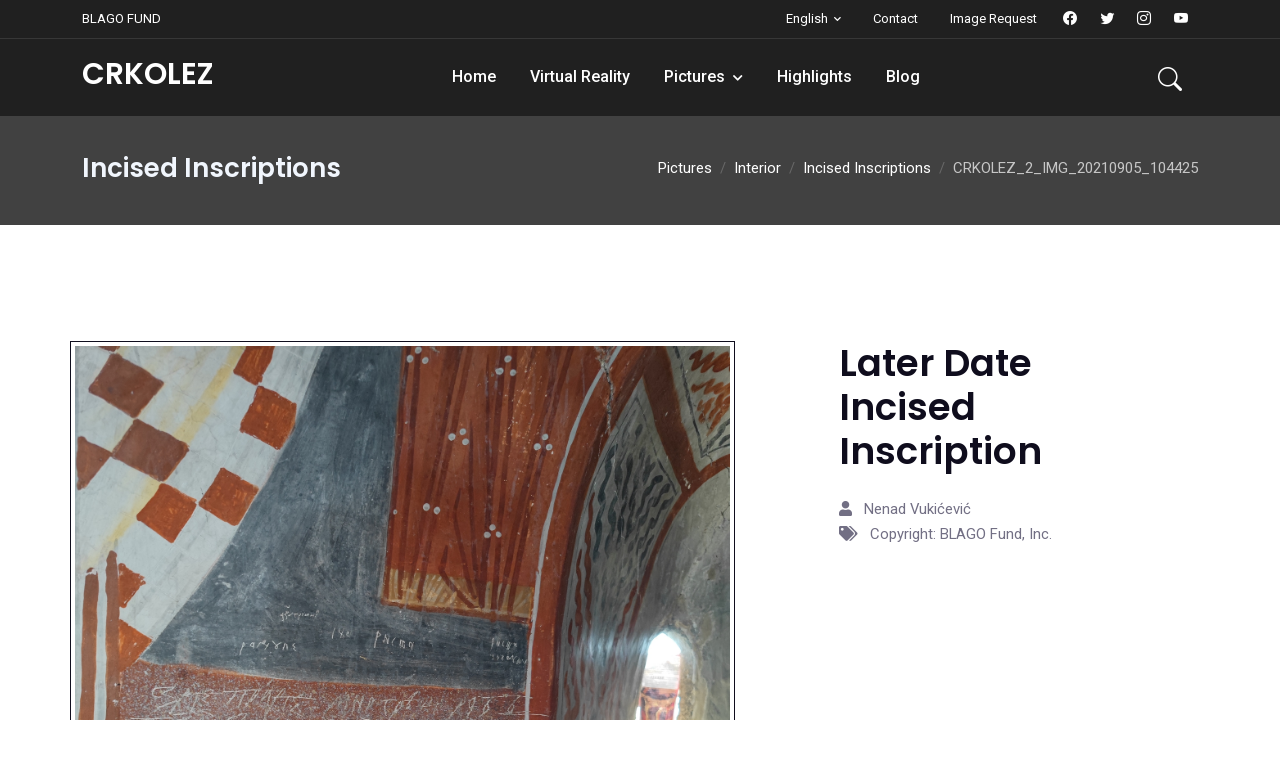

--- FILE ---
content_type: text/html; charset=UTF-8
request_url: https://www.blagofund.org/Archives/Crkolez/Pictures/Interior/incised_inscriptions/CRKOLEZ_2_IMG_20210905_104425.html
body_size: 16544
content:

<!DOCTYPE html>
<html lang="en">
<head>
  <title>Incised Inscriptions: Later Date Incised Inscription</title>

  <!-- Meta -->
  <meta charset="utf-8">
  <meta name="viewport" content="width=device-width, initial-scale=1, shrink-to-fit=no">
  <meta name="description" content="">
  <meta name="author" content="BLAGO Fund, Inc.">
  <meta http-equiv="x-ua-compatible" content="ie=edge">

  <!-- Favicon -- TODO archive based icon-->
  <link href="/templates/luxyort/images/favicon.ico" rel="icon" type="image/vnd.microsoft.icon">

  <!-- Google Fonts -->
  <link href="https://fonts.googleapis.com/css?family=Open+Sans:300,300i,400,400i,600,600i,700,700i|Playfair+Display:ital,wght@0,400;0,500;0,600;0,700;1,400;1,500;1,600;1,700|Poppins:300,300i,400,400i,500,500i,600,600i,700,700i" rel="stylesheet">

  <!-- Template Main CSS File -->
  <link href="/Archives/template/alexa-1.3/css/style.css" rel="stylesheet">

</head>
    <!-- CSS Customization -->
    <link href="/Archives/template/alexa-1.3/css/custom.css" rel="stylesheet">
    <link rel="stylesheet" href="/Archives/Crkolez/../blago-tools/bt_custom_color.css">  <!-- Google Analytics -->
  <script async src="https://www.googletagmanager.com/gtag/js?id=UA-103233956-1"></script>
  <script>
      window.dataLayer = window.dataLayer || [];
      function gtag(){dataLayer.push(arguments);}
      gtag('js', new Date());
      gtag('config', 'UA-103233956-1');
  </script>
</head>
<body>
  <!-- Header -->
  <header class="header-main header-dark fixed-top header-fluid">
        <!-- Top Header -->
        <div class="header-top header-border-bottom small">
            <div class="container">
                <div class="d-flex justify-content-between align-items-center">
                    <!-- Left -->
                    <div class="d-flex align-items-center justify-content-center d-none d-lg-block">
                        <ul class="nav">
                            <li class="nav-item me-3">
                                <a href="/" target="_blank" class="text-white" >BLAGO FUND</a>
                            </li>
                        </ul>
                    </div>
                    <!-- Right -->
                    <div class="d-flex align-items-center justify-content-center w-100 w-lg-auto">
                        <!-- Language -->
                        <div class="dropdown ms-0 ms-lg-3">
                                                        <a class="dropdown-toggle text-white" href="#" role="button" id="dropdown_language" data-bs-toggle="dropdown" aria-haspopup="true" aria-expanded="false">English</a>
                            <div class="dropdown-menu mt-2 shadow" aria-labelledby="dropdown_language" style="margin: 0px;">
                                <span class="dropdown-item-text">Select language</span>
                                <div class="dropdown-divider"></div>
                                <a class="dropdown-item" href="/Archives/Crkolez//language.html?lang=en&newlang=english">English</a>
                                <a class="dropdown-item" href="/Archives/Crkolez//language.html?lang=en&newlang=srpski">Српски</a>
                            </div>
                        </div>
                        <!-- Top link -->
                        <ul class="nav ms-auto ms-lg-3">
                            <li class="nav-item">
                                <a target="_blank" href="/contact-us.html" class="nav-link text-white">Contact</a>
                            </li>
                            <li class="nav-item">
			                                      <a target="_blank" href="/image-request" class="nav-link text-white">Image Request</a>
                                                          </li>
                        </ul>
                        <!-- Top social -->
                        <div class="nav header-social justify-content-end d-none d-lg-block">
                            <a target="_blank" class="h-social-link" href="https://www.facebook.com/Blago-Fund-Serbian-Cultural-Heritage-66557905264/"><i class="bi bi-facebook"></i></a>
                            <a target="_blank" class="h-social-link" href="https://twiter.com/blagofund">
                                <i class="bi bi-twitter"></i></a>
                            <a target="_blank" class="h-social-link" href="https://www.instagram.com/blagofund">
                                <i class="bi bi-instagram"></i></a>
                            <a target="_blank" class="h-social-link" href="https://www.youtube.com/blagofund">
                                <i class="bi bi-youtube"></i></a>
                        </div>
                    </div>
                </div>
            </div>
        </div>
        <!-- End Top Header -->
        <nav class="navbar navbar-expand-lg navbar-dark">
            <div class="container">
                <!-- Logo -->
                <a class="navbar-brand" href="/Archives/Crkolez/">
                    <div class="d-flex flex-row"><span style="float: left" class="logo-dark"><h2 class="text-dark">CRKOLEZ</h2></span>
<span style="float: left" class="logo-light"><h2 class="text-white">CRKOLEZ</h2></span>
</div>
                </a>
                <!-- End Logo -->
                <!-- Mobile Toggle -->
                <button class="navbar-toggler ms-auto me-2" type="button" data-bs-toggle="collapse" 
                  data-bs-target="#navbarSupportedContent" 
                  aria-controls="navbarSupportedContent" aria-expanded="false" aria-label="Toggle navigation">
                    <span class="navbar-toggler-icon"></span>
                </button>
                <!-- End Mobile Toggle -->
                <!-- Menu -->
                <div class="collapse navbar-collapse" id="navbarSupportedContent">
                  <ul class="navbar-nav m-auto">
		    		            <li class="nav-item">
      		              <a class="nav-link" href="/Archives/Crkolez/"">
                              Home</a>
    		            </li>
                    		            <li class="nav-item">
      		              <a class="nav-link" href="/Archives/Crkolez/VR"">
                              Virtual Reality</a>
    		            </li>
                    <li class="dropdown nav-item"><a class="nav-link" href="/Archives/Crkolez/Pictures">Pictures</a>
<label class="px-dropdown-toggle mob-menu"></label>  <!-- Sub Menu -->
  <ul class="dropdown-menu left list-unstyled">
  <li class="dropdown"><a class="dropdown-item" href="/Archives/Crkolez/Pictures/Exterior">Exterior</a>
<label class="px-dropdown-toggle mob-menu"></label>    <!-- Sub Menu -->
    <ul class="dropdown-menu dropdown-menu-sub left">
    <li><a class="dropdown-item" href="/Archives/Crkolez/Pictures/Exterior/Church">Church</a></li>
    <li><a class="dropdown-item" href="/Archives/Crkolez/Pictures/Exterior/Surrounding">Surrounding Area</a></li>
    </ul>
  </li>
  <li class="dropdown"><a class="dropdown-item" href="/Archives/Crkolez/Pictures/Interior">Interior</a>
<label class="px-dropdown-toggle mob-menu"></label>    <!-- Sub Menu -->
    <ul class="dropdown-menu dropdown-menu-sub left">
      <li><a class="dropdown-item" href="/Archives/Crkolez/Pictures/Interior/Narthex">Narthex</a></li>
      <li><a class="dropdown-item" href="/Archives/Crkolez/Pictures/Interior/Nave">Nave</a></li>
      <li><a class="dropdown-item" href="/Archives/Crkolez/Pictures/Interior/Sanctuary">Sanctuary</a></li>
      <li><a class="dropdown-item" href="/Archives/Crkolez/Pictures/Interior/incised_inscriptions">Incised Inscriptions</a></li>
    </ul>
  </li>
  </ul>
</li>

		            <li class="nav-item">
      		              <a class="nav-link" href="/Archives/Crkolez/Highlights"">
                              Highlights</a>
    		            </li>
                    		            <li class="nav-item">
      		              <a class="nav-link" href="/Archives/Crkolez/Blog"">
                              Blog</a>
    		            </li>
                    	          </ul>
                </div>
                <!-- End Menu -->

                <div class="nav flex-nowrap align-items-center">
                    <!-- Nav Search-->
                    <div class="nav-item">
                        <a class="nav-link pe-0 collapsed display-7 py-0 me-3" href="/Archives/search.html">
                            <i class="bi bi-search display-8"> </i>
                        </a>
                    </div>
                </div>
            </div>
        </nav>
  </header>     <section id="header_bg" class="bg-dark opacity-8 pt-12">
    </section>

  <!--=== Breadcrumbs ===-->
    <section class="parallax page-heading py-6">
      <div class="mask bg-dark opacity-8"></div>
        <div class="container position-relative">
          <div class="row align-items-center">
            <div class="col-lg-5">
	      <h3 class="m-0 text-light">Incised Inscriptions</h3>
            </div>
            <div class="col-lg-7">
              <ol class="breadcrumb light mb-0 my-3 mt-lg-0 justify-content-center justify-content-lg-end">
				<li class="breadcrumb-item">
		  <a href="/Archives/Crkolez/Pictures/">Pictures</a></li>
				<li class="breadcrumb-item">
		  <a href="/Archives/Crkolez/Pictures/Interior/">Interior</a></li>
				<li class="breadcrumb-item">
		  <a href="/Archives/Crkolez/Pictures/Interior/incised_inscriptions/">Incised Inscriptions</a></li>
		                <li class="breadcrumb-item active" aria-curent='page'>CRKOLEZ_2_IMG_20210905_104425</li>
				
              </ol>
            </div>
          </div>
        </div>
      </div>
    </section>
  <!--=== End Breadcrumbs ===-->	


<section class="section">
  <div class="container">
    <div class="row lightbox-gallery align-items-top">
      <div class="col-md-7 grid-item my-3 border border-dark" style="padding: 4px">
        <a href="/Archives/Crkolez/images/archive/item/CRKOLEZ_2_IMG_20210905_104425.jpg" class="gallery-link"
           title="Later Date Incised Inscription">
	  <img class="img-fluid" alt="Later Date Incised Inscription" src="/Archives/Crkolez/images/archive/item/CRKOLEZ_2_IMG_20210905_104425.jpg">
        </a>
      </div>
      <!-- Content Info -->
      <div class="col-md-5 my-3 ps-xl-10">
        <div class="px-4">
            <h3 class="h1">Later Date Incised Inscription</h3>
            <div class="lead w-lg-85"></div>
            <div class="row mt-3">
              <div class="col-sm-12">
                <ul class="list-unstyled my-2">
                  <li><i class="fa fa-user pe-2"></i> Nenad Vukićević</li>
                  <li><i class="fa fa-tags pe-2"></i> Copyright: BLAGO Fund, Inc.</li>
                </ul>
              </div>
            </div>
          </div>
        </div>
      </div>
      <!-- End Content Info -->
    </div><!--/row-->
  </div>
</section>

  <!-- Footer -->
  <footer class="bg-black footer">
    <div class="footer-top">
      <div class="container">
        <div class="row">
          <div class="col-lg-8 my-4 text-center">
            <h2 class="text-light text-center">BLAGO Fund</h2>
            <div class="d-block"><a href="/" target="_blank">Home</a> | <a href="/contact-us" target="_blank">Contact Us</a> | <a href="/blago/donation/blago-donations.html" target="_blank">Donate</a> | <a href="/terms-of-service.html" target="_blank">Terms of Service</a></div>
            <br>
            <div class="d-block px-1 py-20px">Preserve and promote Serbian culture through the restaurating, recording, and archiving.</div>
            <div class="d-block px-1 py-20px">All the material contained in the BLAGO collections and is protected by <a href="https://creativecommons.org/licenses/by/4.0/" target="blank">Creative Commons Attribution</a> copyright.<br />Contact us if you wish to use our photos, or contributue material to BLAGO Fund.</div>
          </div>
          <div class="col-lg-4 my-4 px-4">
            <h5 class="text-white mb-5">Contact Us</h5>
            <ul class="list-unstyled white-link footer-links">
              <li>
                <a href="#" class="media">
                  <div class="icon icon-light icon-sm rounded-circle">
                    <i class="bi bi-map"></i>
                  </div>
                  <span class="media-body ps-3">
                    PO Box 60524<br>Palo Alto, CA 94306
                  </span>
                </a>
             </li>
             <li>
               <a href="#" class="media align-items-center">
                 <div class="icon icon-light icon-sm rounded-circle">
                   <i class="bi bi-envelope"></i>
                 </div>
                 <span class="media-body ps-3">
                   info@blagofund.org
                 </span>
               </a>
             </li>
             <li>
               <a href="#" class="media align-items-center">
                 <div class="icon icon-light icon-sm rounded-circle">
                   <i class="bi bi-phone"></i>
                 </div>
                 <span class="media-body ps-3">
                   1-650-961-5440
                 </span>
               </a>
             </li>
           </ul>
         </div>
       </div>
     </div>
   </div>
        <div class="footer-bottom border-style top light">
            <div class="container">
                <div class="row">
                    <div class="col-md-6 my-3">
                        <div class="nav justify-content-center justify-content-md-start">
                            <a target="_blank" class="icon icon-sm icon-primary rounded-circle me-2" href="https://www.facebook.com/Blago-Fund-Serbian-Cultural-Heritage-66557905264/">
                                <i class="fab fa-facebook-f"></i>
                            </a>
                            <a target="_blank" class="icon icon-sm icon-primary rounded-circle me-2" href="https://twitter.com/blagofund">
                                <i class="fab fa-twitter"></i>
                            </a>
                            <a target="_blank" class="icon icon-sm icon-primary rounded-circle me-2" href="https://www.instagram.com/blagofund">
                                <i class="fab fa-instagram"></i>
                            </a>
                            <a target="_blank" class="icon icon-sm icon-primary rounded-circle me-2" href="https://www.youtube.com/blagofund">
                                <i class="fab fa-youtube"></i>
                            </a>
                        </div>
                    </div>
                    <div class="col-md-6 my-3 text-center text-md-end text-white-50">
                        <p class="m-0">© Copyright <a href="https://www.blagofund.org" class="text-reset">BLAGO Fund, Inc.</a></p>
                    </div>
                </div>
            </div>
        </div>
    </footer>
    <!-- End Footer -->

    <!-- jquery -->
    <script src="/Archives/template/alexa-1.3/js/jquery-3.5.1.min.js"></script>
    <!-- appear -->
    <script src="/Archives/template/alexa-1.3/vendor/appear/jquery.appear.js"></script>
    <!--bootstrap-->
    <script src="/Archives/template/alexa-1.3/vendor/bootstrap/js/bootstrap.bundle.min.js"></script>
    <!-- countTo -->
    <script src="/Archives/template/alexa-1.3/vendor/counter/jquery.countTo.js"></script>
    <!-- typed -->
    <script src="/Archives/template/alexa-1.3/vendor/typed/typed.js"></script>
    <!-- owl-carousel -->
    <script src="/Archives/template/alexa-1.3/vendor/owl-carousel/js/owl.carousel.min.js"></script>
    <!-- magnific -->
    <script src="/Archives/template/alexa-1.3/vendor/magnific/jquery.magnific-popup.min.js"></script>
    <!-- isotope -->
    <script src="/Archives/template/alexa-1.3/vendor/isotope/isotope.pkgd.min.js"></script>
    <!-- svg-injector -->
    <script src="/Archives/template/alexa-1.3/vendor/svginjector/svg-injector.min.js"></script>
    <!-- jarallax -->
    <script src="/Archives/template/alexa-1.3/vendor/jarallax/jarallax-all.js"></script>
    <!-- count-down -->
    <script src="/Archives/template/alexa-1.3/vendor/count-down/jquery.countdown.min.js"></script>
    <!-- working form -->
    <script src="/Archives/template/alexa-1.3/vendor/mail/js/form.min.js"></script>
    <script src="/Archives/template/alexa-1.3/vendor/mail/js/script.js"></script>
    <!-- Theme Js -->
    <script src="/Archives/template/alexa-1.3/js/custom.js"></script>
</body>

</html>
</body>
</html>


--- FILE ---
content_type: text/css
request_url: https://www.blagofund.org/Archives/template/alexa-1.3/css/style.css
body_size: 372233
content:
/*!
 * Bootstrap v5.1.3 (https://getbootstrap.com/)
 * Copyright 2011-2021 The Bootstrap Authors
 * Copyright 2011-2021 Twitter, Inc.
 * Licensed under MIT (https://github.com/twbs/bootstrap/blob/main/LICENSE)
 */
@import url(../vendor/bootstrap/icons/bootstrap-icons.css);
@import url(../vendor/fontawesome/css/all.min.css);
@import url(../vendor/jarallax/jarallax.css);
@import url(../vendor/magnific/magnific-popup.css);
@import url(../vendor/owl-carousel/css/owl.carousel.min.css);
@import url(../vendor/themify-icons/themify-icons.css);
@import url(../vendor/et-line/style.css);
@import url(../fonts/fonts.css);
@import url("https://fonts.googleapis.com/css2?family=Roboto:ital,wght@0,100;0,300;0,400;0,500;0,700;0,900;1,100;1,300;1,400;1,500;1,700;1,900&display=swap");
@import url("https://fonts.googleapis.com/css2?family=Poppins:ital,wght@0,100;0,200;0,300;0,400;0,500;0,600;0,700;0,800;0,900;1,100;1,200;1,300;1,400;1,500;1,600;1,700;1,800;1,900&display=swap");
:root {
  --bs-blue: #0d6efd;
  --bs-indigo: #6610f2;
  --bs-purple: #6f42c1;
  --bs-pink: #d63384;
  --bs-red: #dc3545;
  --bs-orange: #fd7e14;
  --bs-yellow: #ffc107;
  --bs-green: #198754;
  --bs-teal: #20c997;
  --bs-cyan: #0dcaf0;
  --bs-white: #ffffff;
  --bs-gray: #3a3a3a;
  --bs-gray-dark: #101010;
  --bs-gray-100: #f7f7ff;
  --bs-gray-200: #eff2f7;
  --bs-gray-300: #e2e8f0;
  --bs-gray-400: #cbd5e0;
  --bs-gray-500: #a0aec0;
  --bs-gray-600: #3a3a3a;
  --bs-gray-700: #333333;
  --bs-gray-800: #101010;
  --bs-gray-900: #080808;
  --bs-primary: #396bea;
  --bs-secondary: #6c757d;
  --bs-success: #2dca8c;
  --bs-info: #50b5ff;
  --bs-warning: #ff9f1c;
  --bs-danger: #ff5c75;
  --bs-light: #f1f6fd;
  --bs-dark: #0f0d1d;
  --bs-primary-rgb: 57, 107, 234;
  --bs-secondary-rgb: 108, 117, 125;
  --bs-success-rgb: 45, 202, 140;
  --bs-info-rgb: 80, 181, 255;
  --bs-warning-rgb: 255, 159, 28;
  --bs-danger-rgb: 255, 92, 117;
  --bs-light-rgb: 241, 246, 253;
  --bs-dark-rgb: 15, 13, 29;
  --bs-white-rgb: 255, 255, 255;
  --bs-black-rgb: 0, 0, 0;
  --bs-body-color-rgb: 114, 111, 132;
  --bs-body-bg-rgb: 255, 255, 255;
  --bs-font-sans-serif: "Roboto", -apple-system, BlinkMacSystemFont, "Segoe UI", Roboto, "Helvetica Neue", Arial, "Noto Sans", sans-serif, "Apple Color Emoji", "Segoe UI Emoji", "Segoe UI Symbol", "Noto Color Emoji";
  --bs-font-monospace: SFMono-Regular, Menlo, Monaco, Consolas, "Liberation Mono", "Courier New", monospace;
  --bs-gradient: linear-gradient(180deg, rgba(255, 255, 255, 0.15), rgba(255, 255, 255, 0));
  --bs-body-font-family: var(--bs-font-sans-serif);
  --bs-body-font-size: 0.93rem;
  --bs-body-font-weight: 400;
  --bs-body-line-height: 1.7;
  --bs-body-color: #726f84;
  --bs-body-bg: #ffffff; }

*,
*::before,
*::after {
  box-sizing: border-box; }

@media (prefers-reduced-motion: no-preference) {
  :root {
    scroll-behavior: smooth; } }

body {
  margin: 0;
  font-family: var(--bs-body-font-family);
  font-size: var(--bs-body-font-size);
  font-weight: var(--bs-body-font-weight);
  line-height: var(--bs-body-line-height);
  color: var(--bs-body-color);
  text-align: var(--bs-body-text-align);
  background-color: var(--bs-body-bg);
  -webkit-text-size-adjust: 100%;
  -webkit-tap-highlight-color: rgba(0, 0, 0, 0); }

hr {
  margin: 1rem 0;
  color: inherit;
  background-color: currentColor;
  border: 0;
  opacity: 0.25; }

hr:not([size]) {
  height: 1px; }

h1, .h1, h2, .h2, h3, .h3, h4, .h4, h5, .h5, h6, .h6 {
  margin-top: 0;
  margin-bottom: 0.5rem;
  font-family: "Poppins", sans-serif;
  font-weight: 600;
  line-height: 1.3;
  color: #0f0d1d; }

h1, .h1 {
  font-size: calc(1.3575rem + 1.29vw); }
  @media (min-width: 1200px) {
    h1, .h1 {
      font-size: 2.325rem; } }

h2, .h2 {
  font-size: calc(1.311rem + 0.732vw); }
  @media (min-width: 1200px) {
    h2, .h2 {
      font-size: 1.86rem; } }

h3, .h3 {
  font-size: calc(1.28775rem + 0.453vw); }
  @media (min-width: 1200px) {
    h3, .h3 {
      font-size: 1.6275rem; } }

h4, .h4 {
  font-size: calc(1.2645rem + 0.174vw); }
  @media (min-width: 1200px) {
    h4, .h4 {
      font-size: 1.395rem; } }

h5, .h5 {
  font-size: 1.1625rem; }

h6, .h6 {
  font-size: 0.93rem; }

p {
  margin-top: 0;
  margin-bottom: 1rem; }

abbr[title],
abbr[data-bs-original-title] {
  text-decoration: underline dotted;
  cursor: help;
  text-decoration-skip-ink: none; }

address {
  margin-bottom: 1rem;
  font-style: normal;
  line-height: inherit; }

ol,
ul {
  padding-left: 2rem; }

ol,
ul,
dl {
  margin-top: 0;
  margin-bottom: 1rem; }

ol ol,
ul ul,
ol ul,
ul ol {
  margin-bottom: 0; }

dt {
  font-weight: 700; }

dd {
  margin-bottom: .5rem;
  margin-left: 0; }

blockquote {
  margin: 0 0 1rem; }

b,
strong {
  font-weight: bolder; }

small, .small {
  font-size: 0.875em; }

mark, .mark {
  padding: 0.2em;
  background-color: #fcf8e3; }

sub,
sup {
  position: relative;
  font-size: 0.75em;
  line-height: 0;
  vertical-align: baseline; }

sub {
  bottom: -.25em; }

sup {
  top: -.5em; }

a {
  color: #396bea;
  text-decoration: none; }
  a:hover {
    color: #2e56bb; }

a:not([href]):not([class]), a:not([href]):not([class]):hover {
  color: inherit;
  text-decoration: none; }

pre,
code,
kbd,
samp {
  font-family: var(--bs-font-monospace);
  font-size: 1em;
  direction: ltr /* rtl:ignore */;
  unicode-bidi: bidi-override; }

pre {
  display: block;
  margin-top: 0;
  margin-bottom: 1rem;
  overflow: auto;
  font-size: 0.875em; }
  pre code {
    font-size: inherit;
    color: inherit;
    word-break: normal; }

code {
  font-size: 0.875em;
  color: #d63384;
  word-wrap: break-word; }
  a > code {
    color: inherit; }

kbd {
  padding: 0.2rem 0.4rem;
  font-size: 0.875em;
  color: #ffffff;
  background-color: #080808;
  border-radius: 0.2rem; }
  kbd kbd {
    padding: 0;
    font-size: 1em;
    font-weight: 700; }

figure {
  margin: 0 0 1rem; }

img,
svg {
  vertical-align: middle; }

table {
  caption-side: bottom;
  border-collapse: collapse; }

caption {
  padding-top: 0.5rem;
  padding-bottom: 0.5rem;
  color: #3a3a3a;
  text-align: left; }

th {
  text-align: inherit;
  text-align: -webkit-match-parent; }

thead,
tbody,
tfoot,
tr,
td,
th {
  border-color: inherit;
  border-style: solid;
  border-width: 0; }

label {
  display: inline-block; }

button {
  border-radius: 0; }

button:focus:not(:focus-visible) {
  outline: 0; }

input,
button,
select,
optgroup,
textarea {
  margin: 0;
  font-family: inherit;
  font-size: inherit;
  line-height: inherit; }

button,
select {
  text-transform: none; }

[role="button"] {
  cursor: pointer; }

select {
  word-wrap: normal; }
  select:disabled {
    opacity: 1; }

[list]::-webkit-calendar-picker-indicator {
  display: none; }

button,
[type="button"],
[type="reset"],
[type="submit"] {
  -webkit-appearance: button; }
  button:not(:disabled),
  [type="button"]:not(:disabled),
  [type="reset"]:not(:disabled),
  [type="submit"]:not(:disabled) {
    cursor: pointer; }

::-moz-focus-inner {
  padding: 0;
  border-style: none; }

textarea {
  resize: vertical; }

fieldset {
  min-width: 0;
  padding: 0;
  margin: 0;
  border: 0; }

legend {
  float: left;
  width: 100%;
  padding: 0;
  margin-bottom: 0.5rem;
  font-size: calc(1.275rem + 0.3vw);
  line-height: inherit; }
  @media (min-width: 1200px) {
    legend {
      font-size: 1.5rem; } }
  legend + * {
    clear: left; }

::-webkit-datetime-edit-fields-wrapper,
::-webkit-datetime-edit-text,
::-webkit-datetime-edit-minute,
::-webkit-datetime-edit-hour-field,
::-webkit-datetime-edit-day-field,
::-webkit-datetime-edit-month-field,
::-webkit-datetime-edit-year-field {
  padding: 0; }

::-webkit-inner-spin-button {
  height: auto; }

[type="search"] {
  outline-offset: -2px;
  -webkit-appearance: textfield; }

/* rtl:raw:
[type="tel"],
[type="url"],
[type="email"],
[type="number"] {
  direction: ltr;
}
*/
::-webkit-search-decoration {
  -webkit-appearance: none; }

::-webkit-color-swatch-wrapper {
  padding: 0; }

::file-selector-button {
  font: inherit; }

::-webkit-file-upload-button {
  font: inherit;
  -webkit-appearance: button; }

output {
  display: inline-block; }

iframe {
  border: 0; }

summary {
  display: list-item;
  cursor: pointer; }

progress {
  vertical-align: baseline; }

[hidden] {
  display: none !important; }

.lead {
  font-size: 1.0695rem;
  font-weight: 400; }

.display-1 {
  font-size: calc(1.625rem + 4.5vw);
  font-weight: 600;
  line-height: 1.3; }
  @media (min-width: 1200px) {
    .display-1 {
      font-size: 5rem; } }

.display-2 {
  font-size: calc(1.575rem + 3.9vw);
  font-weight: 600;
  line-height: 1.3; }
  @media (min-width: 1200px) {
    .display-2 {
      font-size: 4.5rem; } }

.display-3 {
  font-size: calc(1.525rem + 3.3vw);
  font-weight: 600;
  line-height: 1.3; }
  @media (min-width: 1200px) {
    .display-3 {
      font-size: 4rem; } }

.display-4 {
  font-size: calc(1.475rem + 2.7vw);
  font-weight: 600;
  line-height: 1.3; }
  @media (min-width: 1200px) {
    .display-4 {
      font-size: 3.5rem; } }

.display-5 {
  font-size: calc(1.425rem + 2.1vw);
  font-weight: 600;
  line-height: 1.3; }
  @media (min-width: 1200px) {
    .display-5 {
      font-size: 3rem; } }

.display-6 {
  font-size: calc(1.375rem + 1.5vw);
  font-weight: 600;
  line-height: 1.3; }
  @media (min-width: 1200px) {
    .display-6 {
      font-size: 2.5rem; } }

.display-7 {
  font-size: calc(1.325rem + 0.9vw);
  font-weight: 600;
  line-height: 1.3; }
  @media (min-width: 1200px) {
    .display-7 {
      font-size: 2rem; } }

.display-8 {
  font-size: calc(1.275rem + 0.3vw);
  font-weight: 600;
  line-height: 1.3; }
  @media (min-width: 1200px) {
    .display-8 {
      font-size: 1.5rem; } }

.list-unstyled {
  padding-left: 0;
  list-style: none; }

.list-inline {
  padding-left: 0;
  list-style: none; }

.list-inline-item {
  display: inline-block; }
  .list-inline-item:not(:last-child) {
    margin-right: 0.5rem; }

.initialism {
  font-size: 0.875em;
  text-transform: uppercase; }

.blockquote {
  margin-bottom: 1rem;
  font-size: 1.1625rem; }
  .blockquote > :last-child {
    margin-bottom: 0; }

.blockquote-footer {
  margin-top: -1rem;
  margin-bottom: 1rem;
  font-size: 0.875em;
  color: #3a3a3a; }
  .blockquote-footer::before {
    content: "\2014\00A0"; }

.img-fluid {
  max-width: 100%;
  height: auto; }

.img-thumbnail {
  padding: 0.25rem;
  background-color: #ffffff;
  border: 1px solid #e2e8f0;
  border-radius: 0.25rem;
  max-width: 100%;
  height: auto; }

.figure {
  display: inline-block; }

.figure-img {
  margin-bottom: 0.5rem;
  line-height: 1; }

.figure-caption {
  font-size: 0.875em;
  color: #3a3a3a; }

.container,
.container-fluid,
.container-sm,
.container-md,
.container-lg,
.container-xl,
.container-xxl {
  width: 100%;
  padding-right: var(--bs-gutter-x, 0.75rem);
  padding-left: var(--bs-gutter-x, 0.75rem);
  margin-right: auto;
  margin-left: auto; }

@media (min-width: 576px) {
  .container, .container-sm {
    max-width: 540px; } }

@media (min-width: 768px) {
  .container, .container-sm, .container-md {
    max-width: 720px; } }

@media (min-width: 992px) {
  .container, .container-sm, .container-md, .container-lg {
    max-width: 960px; } }

@media (min-width: 1200px) {
  .container, .container-sm, .container-md, .container-lg, .container-xl {
    max-width: 1140px; } }

@media (min-width: 1400px) {
  .container, .container-sm, .container-md, .container-lg, .container-xl, .container-xxl {
    max-width: 1320px; } }

.row {
  --bs-gutter-x: 1.5rem;
  --bs-gutter-y: 0;
  display: flex;
  flex-wrap: wrap;
  margin-top: calc(-1 * var(--bs-gutter-y));
  margin-right: calc(-.5 * var(--bs-gutter-x));
  margin-left: calc(-.5 * var(--bs-gutter-x)); }
  .row > * {
    flex-shrink: 0;
    width: 100%;
    max-width: 100%;
    padding-right: calc(var(--bs-gutter-x) * .5);
    padding-left: calc(var(--bs-gutter-x) * .5);
    margin-top: var(--bs-gutter-y); }

.col {
  flex: 1 0 0%; }

.row-cols-auto > * {
  flex: 0 0 auto;
  width: auto; }

.row-cols-1 > * {
  flex: 0 0 auto;
  width: 100%; }

.row-cols-2 > * {
  flex: 0 0 auto;
  width: 50%; }

.row-cols-3 > * {
  flex: 0 0 auto;
  width: 33.33333%; }

.row-cols-4 > * {
  flex: 0 0 auto;
  width: 25%; }

.row-cols-5 > * {
  flex: 0 0 auto;
  width: 20%; }

.row-cols-6 > * {
  flex: 0 0 auto;
  width: 16.66667%; }

.col-auto {
  flex: 0 0 auto;
  width: auto; }

.col-1 {
  flex: 0 0 auto;
  width: 8.33333%; }

.col-2 {
  flex: 0 0 auto;
  width: 16.66667%; }

.col-3 {
  flex: 0 0 auto;
  width: 25%; }

.col-4 {
  flex: 0 0 auto;
  width: 33.33333%; }

.col-5 {
  flex: 0 0 auto;
  width: 41.66667%; }

.col-6 {
  flex: 0 0 auto;
  width: 50%; }

.col-7 {
  flex: 0 0 auto;
  width: 58.33333%; }

.col-8 {
  flex: 0 0 auto;
  width: 66.66667%; }

.col-9 {
  flex: 0 0 auto;
  width: 75%; }

.col-10 {
  flex: 0 0 auto;
  width: 83.33333%; }

.col-11 {
  flex: 0 0 auto;
  width: 91.66667%; }

.col-12 {
  flex: 0 0 auto;
  width: 100%; }

.offset-1 {
  margin-left: 8.33333%; }

.offset-2 {
  margin-left: 16.66667%; }

.offset-3 {
  margin-left: 25%; }

.offset-4 {
  margin-left: 33.33333%; }

.offset-5 {
  margin-left: 41.66667%; }

.offset-6 {
  margin-left: 50%; }

.offset-7 {
  margin-left: 58.33333%; }

.offset-8 {
  margin-left: 66.66667%; }

.offset-9 {
  margin-left: 75%; }

.offset-10 {
  margin-left: 83.33333%; }

.offset-11 {
  margin-left: 91.66667%; }

.g-0,
.gx-0 {
  --bs-gutter-x: 0; }

.g-0,
.gy-0 {
  --bs-gutter-y: 0; }

.g-1,
.gx-1 {
  --bs-gutter-x: 0.25rem; }

.g-1,
.gy-1 {
  --bs-gutter-y: 0.25rem; }

.g-2,
.gx-2 {
  --bs-gutter-x: 0.5rem; }

.g-2,
.gy-2 {
  --bs-gutter-y: 0.5rem; }

.g-3,
.gx-3 {
  --bs-gutter-x: 1rem; }

.g-3,
.gy-3 {
  --bs-gutter-y: 1rem; }

.g-4,
.gx-4 {
  --bs-gutter-x: 1.5rem; }

.g-4,
.gy-4 {
  --bs-gutter-y: 1.5rem; }

.g-5,
.gx-5 {
  --bs-gutter-x: 2rem; }

.g-5,
.gy-5 {
  --bs-gutter-y: 2rem; }

.g-6,
.gx-6 {
  --bs-gutter-x: 2.5rem; }

.g-6,
.gy-6 {
  --bs-gutter-y: 2.5rem; }

.g-7,
.gx-7 {
  --bs-gutter-x: 3rem; }

.g-7,
.gy-7 {
  --bs-gutter-y: 3rem; }

.g-8,
.gx-8 {
  --bs-gutter-x: 3.5rem; }

.g-8,
.gy-8 {
  --bs-gutter-y: 3.5rem; }

.g-9,
.gx-9 {
  --bs-gutter-x: 4rem; }

.g-9,
.gy-9 {
  --bs-gutter-y: 4rem; }

.g-10,
.gx-10 {
  --bs-gutter-x: 5rem; }

.g-10,
.gy-10 {
  --bs-gutter-y: 5rem; }

.g-11,
.gx-11 {
  --bs-gutter-x: 6rem; }

.g-11,
.gy-11 {
  --bs-gutter-y: 6rem; }

.g-12,
.gx-12 {
  --bs-gutter-x: 7rem; }

.g-12,
.gy-12 {
  --bs-gutter-y: 7rem; }

@media (min-width: 576px) {
  .col-sm {
    flex: 1 0 0%; }
  .row-cols-sm-auto > * {
    flex: 0 0 auto;
    width: auto; }
  .row-cols-sm-1 > * {
    flex: 0 0 auto;
    width: 100%; }
  .row-cols-sm-2 > * {
    flex: 0 0 auto;
    width: 50%; }
  .row-cols-sm-3 > * {
    flex: 0 0 auto;
    width: 33.33333%; }
  .row-cols-sm-4 > * {
    flex: 0 0 auto;
    width: 25%; }
  .row-cols-sm-5 > * {
    flex: 0 0 auto;
    width: 20%; }
  .row-cols-sm-6 > * {
    flex: 0 0 auto;
    width: 16.66667%; }
  .col-sm-auto {
    flex: 0 0 auto;
    width: auto; }
  .col-sm-1 {
    flex: 0 0 auto;
    width: 8.33333%; }
  .col-sm-2 {
    flex: 0 0 auto;
    width: 16.66667%; }
  .col-sm-3 {
    flex: 0 0 auto;
    width: 25%; }
  .col-sm-4 {
    flex: 0 0 auto;
    width: 33.33333%; }
  .col-sm-5 {
    flex: 0 0 auto;
    width: 41.66667%; }
  .col-sm-6 {
    flex: 0 0 auto;
    width: 50%; }
  .col-sm-7 {
    flex: 0 0 auto;
    width: 58.33333%; }
  .col-sm-8 {
    flex: 0 0 auto;
    width: 66.66667%; }
  .col-sm-9 {
    flex: 0 0 auto;
    width: 75%; }
  .col-sm-10 {
    flex: 0 0 auto;
    width: 83.33333%; }
  .col-sm-11 {
    flex: 0 0 auto;
    width: 91.66667%; }
  .col-sm-12 {
    flex: 0 0 auto;
    width: 100%; }
  .offset-sm-0 {
    margin-left: 0; }
  .offset-sm-1 {
    margin-left: 8.33333%; }
  .offset-sm-2 {
    margin-left: 16.66667%; }
  .offset-sm-3 {
    margin-left: 25%; }
  .offset-sm-4 {
    margin-left: 33.33333%; }
  .offset-sm-5 {
    margin-left: 41.66667%; }
  .offset-sm-6 {
    margin-left: 50%; }
  .offset-sm-7 {
    margin-left: 58.33333%; }
  .offset-sm-8 {
    margin-left: 66.66667%; }
  .offset-sm-9 {
    margin-left: 75%; }
  .offset-sm-10 {
    margin-left: 83.33333%; }
  .offset-sm-11 {
    margin-left: 91.66667%; }
  .g-sm-0,
  .gx-sm-0 {
    --bs-gutter-x: 0; }
  .g-sm-0,
  .gy-sm-0 {
    --bs-gutter-y: 0; }
  .g-sm-1,
  .gx-sm-1 {
    --bs-gutter-x: 0.25rem; }
  .g-sm-1,
  .gy-sm-1 {
    --bs-gutter-y: 0.25rem; }
  .g-sm-2,
  .gx-sm-2 {
    --bs-gutter-x: 0.5rem; }
  .g-sm-2,
  .gy-sm-2 {
    --bs-gutter-y: 0.5rem; }
  .g-sm-3,
  .gx-sm-3 {
    --bs-gutter-x: 1rem; }
  .g-sm-3,
  .gy-sm-3 {
    --bs-gutter-y: 1rem; }
  .g-sm-4,
  .gx-sm-4 {
    --bs-gutter-x: 1.5rem; }
  .g-sm-4,
  .gy-sm-4 {
    --bs-gutter-y: 1.5rem; }
  .g-sm-5,
  .gx-sm-5 {
    --bs-gutter-x: 2rem; }
  .g-sm-5,
  .gy-sm-5 {
    --bs-gutter-y: 2rem; }
  .g-sm-6,
  .gx-sm-6 {
    --bs-gutter-x: 2.5rem; }
  .g-sm-6,
  .gy-sm-6 {
    --bs-gutter-y: 2.5rem; }
  .g-sm-7,
  .gx-sm-7 {
    --bs-gutter-x: 3rem; }
  .g-sm-7,
  .gy-sm-7 {
    --bs-gutter-y: 3rem; }
  .g-sm-8,
  .gx-sm-8 {
    --bs-gutter-x: 3.5rem; }
  .g-sm-8,
  .gy-sm-8 {
    --bs-gutter-y: 3.5rem; }
  .g-sm-9,
  .gx-sm-9 {
    --bs-gutter-x: 4rem; }
  .g-sm-9,
  .gy-sm-9 {
    --bs-gutter-y: 4rem; }
  .g-sm-10,
  .gx-sm-10 {
    --bs-gutter-x: 5rem; }
  .g-sm-10,
  .gy-sm-10 {
    --bs-gutter-y: 5rem; }
  .g-sm-11,
  .gx-sm-11 {
    --bs-gutter-x: 6rem; }
  .g-sm-11,
  .gy-sm-11 {
    --bs-gutter-y: 6rem; }
  .g-sm-12,
  .gx-sm-12 {
    --bs-gutter-x: 7rem; }
  .g-sm-12,
  .gy-sm-12 {
    --bs-gutter-y: 7rem; } }

@media (min-width: 768px) {
  .col-md {
    flex: 1 0 0%; }
  .row-cols-md-auto > * {
    flex: 0 0 auto;
    width: auto; }
  .row-cols-md-1 > * {
    flex: 0 0 auto;
    width: 100%; }
  .row-cols-md-2 > * {
    flex: 0 0 auto;
    width: 50%; }
  .row-cols-md-3 > * {
    flex: 0 0 auto;
    width: 33.33333%; }
  .row-cols-md-4 > * {
    flex: 0 0 auto;
    width: 25%; }
  .row-cols-md-5 > * {
    flex: 0 0 auto;
    width: 20%; }
  .row-cols-md-6 > * {
    flex: 0 0 auto;
    width: 16.66667%; }
  .col-md-auto {
    flex: 0 0 auto;
    width: auto; }
  .col-md-1 {
    flex: 0 0 auto;
    width: 8.33333%; }
  .col-md-2 {
    flex: 0 0 auto;
    width: 16.66667%; }
  .col-md-3 {
    flex: 0 0 auto;
    width: 25%; }
  .col-md-4 {
    flex: 0 0 auto;
    width: 33.33333%; }
  .col-md-5 {
    flex: 0 0 auto;
    width: 41.66667%; }
  .col-md-6 {
    flex: 0 0 auto;
    width: 50%; }
  .col-md-7 {
    flex: 0 0 auto;
    width: 58.33333%; }
  .col-md-8 {
    flex: 0 0 auto;
    width: 66.66667%; }
  .col-md-9 {
    flex: 0 0 auto;
    width: 75%; }
  .col-md-10 {
    flex: 0 0 auto;
    width: 83.33333%; }
  .col-md-11 {
    flex: 0 0 auto;
    width: 91.66667%; }
  .col-md-12 {
    flex: 0 0 auto;
    width: 100%; }
  .offset-md-0 {
    margin-left: 0; }
  .offset-md-1 {
    margin-left: 8.33333%; }
  .offset-md-2 {
    margin-left: 16.66667%; }
  .offset-md-3 {
    margin-left: 25%; }
  .offset-md-4 {
    margin-left: 33.33333%; }
  .offset-md-5 {
    margin-left: 41.66667%; }
  .offset-md-6 {
    margin-left: 50%; }
  .offset-md-7 {
    margin-left: 58.33333%; }
  .offset-md-8 {
    margin-left: 66.66667%; }
  .offset-md-9 {
    margin-left: 75%; }
  .offset-md-10 {
    margin-left: 83.33333%; }
  .offset-md-11 {
    margin-left: 91.66667%; }
  .g-md-0,
  .gx-md-0 {
    --bs-gutter-x: 0; }
  .g-md-0,
  .gy-md-0 {
    --bs-gutter-y: 0; }
  .g-md-1,
  .gx-md-1 {
    --bs-gutter-x: 0.25rem; }
  .g-md-1,
  .gy-md-1 {
    --bs-gutter-y: 0.25rem; }
  .g-md-2,
  .gx-md-2 {
    --bs-gutter-x: 0.5rem; }
  .g-md-2,
  .gy-md-2 {
    --bs-gutter-y: 0.5rem; }
  .g-md-3,
  .gx-md-3 {
    --bs-gutter-x: 1rem; }
  .g-md-3,
  .gy-md-3 {
    --bs-gutter-y: 1rem; }
  .g-md-4,
  .gx-md-4 {
    --bs-gutter-x: 1.5rem; }
  .g-md-4,
  .gy-md-4 {
    --bs-gutter-y: 1.5rem; }
  .g-md-5,
  .gx-md-5 {
    --bs-gutter-x: 2rem; }
  .g-md-5,
  .gy-md-5 {
    --bs-gutter-y: 2rem; }
  .g-md-6,
  .gx-md-6 {
    --bs-gutter-x: 2.5rem; }
  .g-md-6,
  .gy-md-6 {
    --bs-gutter-y: 2.5rem; }
  .g-md-7,
  .gx-md-7 {
    --bs-gutter-x: 3rem; }
  .g-md-7,
  .gy-md-7 {
    --bs-gutter-y: 3rem; }
  .g-md-8,
  .gx-md-8 {
    --bs-gutter-x: 3.5rem; }
  .g-md-8,
  .gy-md-8 {
    --bs-gutter-y: 3.5rem; }
  .g-md-9,
  .gx-md-9 {
    --bs-gutter-x: 4rem; }
  .g-md-9,
  .gy-md-9 {
    --bs-gutter-y: 4rem; }
  .g-md-10,
  .gx-md-10 {
    --bs-gutter-x: 5rem; }
  .g-md-10,
  .gy-md-10 {
    --bs-gutter-y: 5rem; }
  .g-md-11,
  .gx-md-11 {
    --bs-gutter-x: 6rem; }
  .g-md-11,
  .gy-md-11 {
    --bs-gutter-y: 6rem; }
  .g-md-12,
  .gx-md-12 {
    --bs-gutter-x: 7rem; }
  .g-md-12,
  .gy-md-12 {
    --bs-gutter-y: 7rem; } }

@media (min-width: 992px) {
  .col-lg {
    flex: 1 0 0%; }
  .row-cols-lg-auto > * {
    flex: 0 0 auto;
    width: auto; }
  .row-cols-lg-1 > * {
    flex: 0 0 auto;
    width: 100%; }
  .row-cols-lg-2 > * {
    flex: 0 0 auto;
    width: 50%; }
  .row-cols-lg-3 > * {
    flex: 0 0 auto;
    width: 33.33333%; }
  .row-cols-lg-4 > * {
    flex: 0 0 auto;
    width: 25%; }
  .row-cols-lg-5 > * {
    flex: 0 0 auto;
    width: 20%; }
  .row-cols-lg-6 > * {
    flex: 0 0 auto;
    width: 16.66667%; }
  .col-lg-auto {
    flex: 0 0 auto;
    width: auto; }
  .col-lg-1 {
    flex: 0 0 auto;
    width: 8.33333%; }
  .col-lg-2 {
    flex: 0 0 auto;
    width: 16.66667%; }
  .col-lg-3 {
    flex: 0 0 auto;
    width: 25%; }
  .col-lg-4 {
    flex: 0 0 auto;
    width: 33.33333%; }
  .col-lg-5 {
    flex: 0 0 auto;
    width: 41.66667%; }
  .col-lg-6 {
    flex: 0 0 auto;
    width: 50%; }
  .col-lg-7 {
    flex: 0 0 auto;
    width: 58.33333%; }
  .col-lg-8 {
    flex: 0 0 auto;
    width: 66.66667%; }
  .col-lg-9 {
    flex: 0 0 auto;
    width: 75%; }
  .col-lg-10 {
    flex: 0 0 auto;
    width: 83.33333%; }
  .col-lg-11 {
    flex: 0 0 auto;
    width: 91.66667%; }
  .col-lg-12 {
    flex: 0 0 auto;
    width: 100%; }
  .offset-lg-0 {
    margin-left: 0; }
  .offset-lg-1 {
    margin-left: 8.33333%; }
  .offset-lg-2 {
    margin-left: 16.66667%; }
  .offset-lg-3 {
    margin-left: 25%; }
  .offset-lg-4 {
    margin-left: 33.33333%; }
  .offset-lg-5 {
    margin-left: 41.66667%; }
  .offset-lg-6 {
    margin-left: 50%; }
  .offset-lg-7 {
    margin-left: 58.33333%; }
  .offset-lg-8 {
    margin-left: 66.66667%; }
  .offset-lg-9 {
    margin-left: 75%; }
  .offset-lg-10 {
    margin-left: 83.33333%; }
  .offset-lg-11 {
    margin-left: 91.66667%; }
  .g-lg-0,
  .gx-lg-0 {
    --bs-gutter-x: 0; }
  .g-lg-0,
  .gy-lg-0 {
    --bs-gutter-y: 0; }
  .g-lg-1,
  .gx-lg-1 {
    --bs-gutter-x: 0.25rem; }
  .g-lg-1,
  .gy-lg-1 {
    --bs-gutter-y: 0.25rem; }
  .g-lg-2,
  .gx-lg-2 {
    --bs-gutter-x: 0.5rem; }
  .g-lg-2,
  .gy-lg-2 {
    --bs-gutter-y: 0.5rem; }
  .g-lg-3,
  .gx-lg-3 {
    --bs-gutter-x: 1rem; }
  .g-lg-3,
  .gy-lg-3 {
    --bs-gutter-y: 1rem; }
  .g-lg-4,
  .gx-lg-4 {
    --bs-gutter-x: 1.5rem; }
  .g-lg-4,
  .gy-lg-4 {
    --bs-gutter-y: 1.5rem; }
  .g-lg-5,
  .gx-lg-5 {
    --bs-gutter-x: 2rem; }
  .g-lg-5,
  .gy-lg-5 {
    --bs-gutter-y: 2rem; }
  .g-lg-6,
  .gx-lg-6 {
    --bs-gutter-x: 2.5rem; }
  .g-lg-6,
  .gy-lg-6 {
    --bs-gutter-y: 2.5rem; }
  .g-lg-7,
  .gx-lg-7 {
    --bs-gutter-x: 3rem; }
  .g-lg-7,
  .gy-lg-7 {
    --bs-gutter-y: 3rem; }
  .g-lg-8,
  .gx-lg-8 {
    --bs-gutter-x: 3.5rem; }
  .g-lg-8,
  .gy-lg-8 {
    --bs-gutter-y: 3.5rem; }
  .g-lg-9,
  .gx-lg-9 {
    --bs-gutter-x: 4rem; }
  .g-lg-9,
  .gy-lg-9 {
    --bs-gutter-y: 4rem; }
  .g-lg-10,
  .gx-lg-10 {
    --bs-gutter-x: 5rem; }
  .g-lg-10,
  .gy-lg-10 {
    --bs-gutter-y: 5rem; }
  .g-lg-11,
  .gx-lg-11 {
    --bs-gutter-x: 6rem; }
  .g-lg-11,
  .gy-lg-11 {
    --bs-gutter-y: 6rem; }
  .g-lg-12,
  .gx-lg-12 {
    --bs-gutter-x: 7rem; }
  .g-lg-12,
  .gy-lg-12 {
    --bs-gutter-y: 7rem; } }

@media (min-width: 1200px) {
  .col-xl {
    flex: 1 0 0%; }
  .row-cols-xl-auto > * {
    flex: 0 0 auto;
    width: auto; }
  .row-cols-xl-1 > * {
    flex: 0 0 auto;
    width: 100%; }
  .row-cols-xl-2 > * {
    flex: 0 0 auto;
    width: 50%; }
  .row-cols-xl-3 > * {
    flex: 0 0 auto;
    width: 33.33333%; }
  .row-cols-xl-4 > * {
    flex: 0 0 auto;
    width: 25%; }
  .row-cols-xl-5 > * {
    flex: 0 0 auto;
    width: 20%; }
  .row-cols-xl-6 > * {
    flex: 0 0 auto;
    width: 16.66667%; }
  .col-xl-auto {
    flex: 0 0 auto;
    width: auto; }
  .col-xl-1 {
    flex: 0 0 auto;
    width: 8.33333%; }
  .col-xl-2 {
    flex: 0 0 auto;
    width: 16.66667%; }
  .col-xl-3 {
    flex: 0 0 auto;
    width: 25%; }
  .col-xl-4 {
    flex: 0 0 auto;
    width: 33.33333%; }
  .col-xl-5 {
    flex: 0 0 auto;
    width: 41.66667%; }
  .col-xl-6 {
    flex: 0 0 auto;
    width: 50%; }
  .col-xl-7 {
    flex: 0 0 auto;
    width: 58.33333%; }
  .col-xl-8 {
    flex: 0 0 auto;
    width: 66.66667%; }
  .col-xl-9 {
    flex: 0 0 auto;
    width: 75%; }
  .col-xl-10 {
    flex: 0 0 auto;
    width: 83.33333%; }
  .col-xl-11 {
    flex: 0 0 auto;
    width: 91.66667%; }
  .col-xl-12 {
    flex: 0 0 auto;
    width: 100%; }
  .offset-xl-0 {
    margin-left: 0; }
  .offset-xl-1 {
    margin-left: 8.33333%; }
  .offset-xl-2 {
    margin-left: 16.66667%; }
  .offset-xl-3 {
    margin-left: 25%; }
  .offset-xl-4 {
    margin-left: 33.33333%; }
  .offset-xl-5 {
    margin-left: 41.66667%; }
  .offset-xl-6 {
    margin-left: 50%; }
  .offset-xl-7 {
    margin-left: 58.33333%; }
  .offset-xl-8 {
    margin-left: 66.66667%; }
  .offset-xl-9 {
    margin-left: 75%; }
  .offset-xl-10 {
    margin-left: 83.33333%; }
  .offset-xl-11 {
    margin-left: 91.66667%; }
  .g-xl-0,
  .gx-xl-0 {
    --bs-gutter-x: 0; }
  .g-xl-0,
  .gy-xl-0 {
    --bs-gutter-y: 0; }
  .g-xl-1,
  .gx-xl-1 {
    --bs-gutter-x: 0.25rem; }
  .g-xl-1,
  .gy-xl-1 {
    --bs-gutter-y: 0.25rem; }
  .g-xl-2,
  .gx-xl-2 {
    --bs-gutter-x: 0.5rem; }
  .g-xl-2,
  .gy-xl-2 {
    --bs-gutter-y: 0.5rem; }
  .g-xl-3,
  .gx-xl-3 {
    --bs-gutter-x: 1rem; }
  .g-xl-3,
  .gy-xl-3 {
    --bs-gutter-y: 1rem; }
  .g-xl-4,
  .gx-xl-4 {
    --bs-gutter-x: 1.5rem; }
  .g-xl-4,
  .gy-xl-4 {
    --bs-gutter-y: 1.5rem; }
  .g-xl-5,
  .gx-xl-5 {
    --bs-gutter-x: 2rem; }
  .g-xl-5,
  .gy-xl-5 {
    --bs-gutter-y: 2rem; }
  .g-xl-6,
  .gx-xl-6 {
    --bs-gutter-x: 2.5rem; }
  .g-xl-6,
  .gy-xl-6 {
    --bs-gutter-y: 2.5rem; }
  .g-xl-7,
  .gx-xl-7 {
    --bs-gutter-x: 3rem; }
  .g-xl-7,
  .gy-xl-7 {
    --bs-gutter-y: 3rem; }
  .g-xl-8,
  .gx-xl-8 {
    --bs-gutter-x: 3.5rem; }
  .g-xl-8,
  .gy-xl-8 {
    --bs-gutter-y: 3.5rem; }
  .g-xl-9,
  .gx-xl-9 {
    --bs-gutter-x: 4rem; }
  .g-xl-9,
  .gy-xl-9 {
    --bs-gutter-y: 4rem; }
  .g-xl-10,
  .gx-xl-10 {
    --bs-gutter-x: 5rem; }
  .g-xl-10,
  .gy-xl-10 {
    --bs-gutter-y: 5rem; }
  .g-xl-11,
  .gx-xl-11 {
    --bs-gutter-x: 6rem; }
  .g-xl-11,
  .gy-xl-11 {
    --bs-gutter-y: 6rem; }
  .g-xl-12,
  .gx-xl-12 {
    --bs-gutter-x: 7rem; }
  .g-xl-12,
  .gy-xl-12 {
    --bs-gutter-y: 7rem; } }

@media (min-width: 1400px) {
  .col-xxl {
    flex: 1 0 0%; }
  .row-cols-xxl-auto > * {
    flex: 0 0 auto;
    width: auto; }
  .row-cols-xxl-1 > * {
    flex: 0 0 auto;
    width: 100%; }
  .row-cols-xxl-2 > * {
    flex: 0 0 auto;
    width: 50%; }
  .row-cols-xxl-3 > * {
    flex: 0 0 auto;
    width: 33.33333%; }
  .row-cols-xxl-4 > * {
    flex: 0 0 auto;
    width: 25%; }
  .row-cols-xxl-5 > * {
    flex: 0 0 auto;
    width: 20%; }
  .row-cols-xxl-6 > * {
    flex: 0 0 auto;
    width: 16.66667%; }
  .col-xxl-auto {
    flex: 0 0 auto;
    width: auto; }
  .col-xxl-1 {
    flex: 0 0 auto;
    width: 8.33333%; }
  .col-xxl-2 {
    flex: 0 0 auto;
    width: 16.66667%; }
  .col-xxl-3 {
    flex: 0 0 auto;
    width: 25%; }
  .col-xxl-4 {
    flex: 0 0 auto;
    width: 33.33333%; }
  .col-xxl-5 {
    flex: 0 0 auto;
    width: 41.66667%; }
  .col-xxl-6 {
    flex: 0 0 auto;
    width: 50%; }
  .col-xxl-7 {
    flex: 0 0 auto;
    width: 58.33333%; }
  .col-xxl-8 {
    flex: 0 0 auto;
    width: 66.66667%; }
  .col-xxl-9 {
    flex: 0 0 auto;
    width: 75%; }
  .col-xxl-10 {
    flex: 0 0 auto;
    width: 83.33333%; }
  .col-xxl-11 {
    flex: 0 0 auto;
    width: 91.66667%; }
  .col-xxl-12 {
    flex: 0 0 auto;
    width: 100%; }
  .offset-xxl-0 {
    margin-left: 0; }
  .offset-xxl-1 {
    margin-left: 8.33333%; }
  .offset-xxl-2 {
    margin-left: 16.66667%; }
  .offset-xxl-3 {
    margin-left: 25%; }
  .offset-xxl-4 {
    margin-left: 33.33333%; }
  .offset-xxl-5 {
    margin-left: 41.66667%; }
  .offset-xxl-6 {
    margin-left: 50%; }
  .offset-xxl-7 {
    margin-left: 58.33333%; }
  .offset-xxl-8 {
    margin-left: 66.66667%; }
  .offset-xxl-9 {
    margin-left: 75%; }
  .offset-xxl-10 {
    margin-left: 83.33333%; }
  .offset-xxl-11 {
    margin-left: 91.66667%; }
  .g-xxl-0,
  .gx-xxl-0 {
    --bs-gutter-x: 0; }
  .g-xxl-0,
  .gy-xxl-0 {
    --bs-gutter-y: 0; }
  .g-xxl-1,
  .gx-xxl-1 {
    --bs-gutter-x: 0.25rem; }
  .g-xxl-1,
  .gy-xxl-1 {
    --bs-gutter-y: 0.25rem; }
  .g-xxl-2,
  .gx-xxl-2 {
    --bs-gutter-x: 0.5rem; }
  .g-xxl-2,
  .gy-xxl-2 {
    --bs-gutter-y: 0.5rem; }
  .g-xxl-3,
  .gx-xxl-3 {
    --bs-gutter-x: 1rem; }
  .g-xxl-3,
  .gy-xxl-3 {
    --bs-gutter-y: 1rem; }
  .g-xxl-4,
  .gx-xxl-4 {
    --bs-gutter-x: 1.5rem; }
  .g-xxl-4,
  .gy-xxl-4 {
    --bs-gutter-y: 1.5rem; }
  .g-xxl-5,
  .gx-xxl-5 {
    --bs-gutter-x: 2rem; }
  .g-xxl-5,
  .gy-xxl-5 {
    --bs-gutter-y: 2rem; }
  .g-xxl-6,
  .gx-xxl-6 {
    --bs-gutter-x: 2.5rem; }
  .g-xxl-6,
  .gy-xxl-6 {
    --bs-gutter-y: 2.5rem; }
  .g-xxl-7,
  .gx-xxl-7 {
    --bs-gutter-x: 3rem; }
  .g-xxl-7,
  .gy-xxl-7 {
    --bs-gutter-y: 3rem; }
  .g-xxl-8,
  .gx-xxl-8 {
    --bs-gutter-x: 3.5rem; }
  .g-xxl-8,
  .gy-xxl-8 {
    --bs-gutter-y: 3.5rem; }
  .g-xxl-9,
  .gx-xxl-9 {
    --bs-gutter-x: 4rem; }
  .g-xxl-9,
  .gy-xxl-9 {
    --bs-gutter-y: 4rem; }
  .g-xxl-10,
  .gx-xxl-10 {
    --bs-gutter-x: 5rem; }
  .g-xxl-10,
  .gy-xxl-10 {
    --bs-gutter-y: 5rem; }
  .g-xxl-11,
  .gx-xxl-11 {
    --bs-gutter-x: 6rem; }
  .g-xxl-11,
  .gy-xxl-11 {
    --bs-gutter-y: 6rem; }
  .g-xxl-12,
  .gx-xxl-12 {
    --bs-gutter-x: 7rem; }
  .g-xxl-12,
  .gy-xxl-12 {
    --bs-gutter-y: 7rem; } }

.table {
  --bs-table-bg: transparent;
  --bs-table-accent-bg: transparent;
  --bs-table-striped-color: #726f84;
  --bs-table-striped-bg: rgba(0, 0, 0, 0.05);
  --bs-table-active-color: #726f84;
  --bs-table-active-bg: rgba(0, 0, 0, 0.1);
  --bs-table-hover-color: #726f84;
  --bs-table-hover-bg: rgba(0, 0, 0, 0.075);
  width: 100%;
  margin-bottom: 1rem;
  color: #726f84;
  vertical-align: top;
  border-color: #e2e8f0; }
  .table > :not(caption) > * > * {
    padding: 0.5rem 0.5rem;
    background-color: var(--bs-table-bg);
    border-bottom-width: 1px;
    box-shadow: inset 0 0 0 9999px var(--bs-table-accent-bg); }
  .table > tbody {
    vertical-align: inherit; }
  .table > thead {
    vertical-align: bottom; }
  .table > :not(:first-child) {
    border-top: 2px solid currentColor; }

.caption-top {
  caption-side: top; }

.table-sm > :not(caption) > * > * {
  padding: 0.25rem 0.25rem; }

.table-bordered > :not(caption) > * {
  border-width: 1px 0; }
  .table-bordered > :not(caption) > * > * {
    border-width: 0 1px; }

.table-borderless > :not(caption) > * > * {
  border-bottom-width: 0; }

.table-borderless > :not(:first-child) {
  border-top-width: 0; }

.table-striped > tbody > tr:nth-of-type(odd) > * {
  --bs-table-accent-bg: var(--bs-table-striped-bg);
  color: var(--bs-table-striped-color); }

.table-active {
  --bs-table-accent-bg: var(--bs-table-active-bg);
  color: var(--bs-table-active-color); }

.table-hover > tbody > tr:hover > * {
  --bs-table-accent-bg: var(--bs-table-hover-bg);
  color: var(--bs-table-hover-color); }

.table-primary {
  --bs-table-bg: #d7e1fb;
  --bs-table-striped-bg: #ccd6ee;
  --bs-table-striped-color: #000;
  --bs-table-active-bg: #c2cbe2;
  --bs-table-active-color: #000;
  --bs-table-hover-bg: #c7d0e8;
  --bs-table-hover-color: #000;
  color: #000;
  border-color: #c2cbe2; }

.table-secondary {
  --bs-table-bg: #e2e3e5;
  --bs-table-striped-bg: #d7d8da;
  --bs-table-striped-color: #000;
  --bs-table-active-bg: #cbccce;
  --bs-table-active-color: #000;
  --bs-table-hover-bg: #d1d2d4;
  --bs-table-hover-color: #000;
  color: #000;
  border-color: #cbccce; }

.table-success {
  --bs-table-bg: #d5f4e8;
  --bs-table-striped-bg: #cae8dc;
  --bs-table-striped-color: #000;
  --bs-table-active-bg: #c0dcd1;
  --bs-table-active-color: #000;
  --bs-table-hover-bg: #c5e2d7;
  --bs-table-hover-color: #000;
  color: #000;
  border-color: #c0dcd1; }

.table-info {
  --bs-table-bg: #dcf0ff;
  --bs-table-striped-bg: #d1e4f2;
  --bs-table-striped-color: #000;
  --bs-table-active-bg: #c6d8e6;
  --bs-table-active-color: #000;
  --bs-table-hover-bg: #ccdeec;
  --bs-table-hover-color: #000;
  color: #000;
  border-color: #c6d8e6; }

.table-warning {
  --bs-table-bg: #ffecd2;
  --bs-table-striped-bg: #f2e0c8;
  --bs-table-striped-color: #000;
  --bs-table-active-bg: #e6d4bd;
  --bs-table-active-color: #000;
  --bs-table-hover-bg: #ecdac2;
  --bs-table-hover-color: #000;
  color: #000;
  border-color: #e6d4bd; }

.table-danger {
  --bs-table-bg: #ffdee3;
  --bs-table-striped-bg: #f2d3d8;
  --bs-table-striped-color: #000;
  --bs-table-active-bg: #e6c8cc;
  --bs-table-active-color: #000;
  --bs-table-hover-bg: #eccdd2;
  --bs-table-hover-color: #000;
  color: #000;
  border-color: #e6c8cc; }

.table-light {
  --bs-table-bg: #f1f6fd;
  --bs-table-striped-bg: #e5eaf0;
  --bs-table-striped-color: #000;
  --bs-table-active-bg: #d9dde4;
  --bs-table-active-color: #000;
  --bs-table-hover-bg: #dfe4ea;
  --bs-table-hover-color: #000;
  color: #000;
  border-color: #d9dde4; }

.table-dark {
  --bs-table-bg: #0f0d1d;
  --bs-table-striped-bg: #1b1928;
  --bs-table-striped-color: #ffffff;
  --bs-table-active-bg: #272534;
  --bs-table-active-color: #ffffff;
  --bs-table-hover-bg: #211f2e;
  --bs-table-hover-color: #ffffff;
  color: #ffffff;
  border-color: #272534; }

.table-responsive {
  overflow-x: auto;
  -webkit-overflow-scrolling: touch; }

@media (max-width: 575.98px) {
  .table-responsive-sm {
    overflow-x: auto;
    -webkit-overflow-scrolling: touch; } }

@media (max-width: 767.98px) {
  .table-responsive-md {
    overflow-x: auto;
    -webkit-overflow-scrolling: touch; } }

@media (max-width: 991.98px) {
  .table-responsive-lg {
    overflow-x: auto;
    -webkit-overflow-scrolling: touch; } }

@media (max-width: 1199.98px) {
  .table-responsive-xl {
    overflow-x: auto;
    -webkit-overflow-scrolling: touch; } }

@media (max-width: 1399.98px) {
  .table-responsive-xxl {
    overflow-x: auto;
    -webkit-overflow-scrolling: touch; } }

.form-label {
  margin-bottom: 0.5rem; }

.col-form-label {
  padding-top: calc(0.65rem + 1px);
  padding-bottom: calc(0.65rem + 1px);
  margin-bottom: 0;
  font-size: inherit;
  line-height: 1.7; }

.col-form-label-lg {
  padding-top: calc(1rem + 1px);
  padding-bottom: calc(1rem + 1px);
  font-size: 1rem; }

.col-form-label-sm {
  padding-top: calc(0.5rem + 1px);
  padding-bottom: calc(0.5rem + 1px);
  font-size: 0.81375rem; }

.form-text {
  margin-top: 0.25rem;
  font-size: 0.875em;
  color: #3a3a3a; }

.form-control {
  display: block;
  width: 100%;
  padding: 0.65rem 1.25rem;
  font-size: 0.93rem;
  font-weight: 400;
  line-height: 1.7;
  color: #726f84;
  background-color: #ffffff;
  background-clip: padding-box;
  border: 1px solid #cbd5e0;
  appearance: none;
  border-radius: 0.25rem;
  transition: border-color 0.15s ease-in-out, box-shadow 0.15s ease-in-out; }
  @media (prefers-reduced-motion: reduce) {
    .form-control {
      transition: none; } }
  .form-control[type="file"] {
    overflow: hidden; }
    .form-control[type="file"]:not(:disabled):not([readonly]) {
      cursor: pointer; }
  .form-control:focus {
    color: #726f84;
    background-color: #ffffff;
    border-color: #9cb5f5;
    outline: 0;
    box-shadow: 0 0 0 0 transparent; }
  .form-control::-webkit-date-and-time-value {
    height: 1.7em; }
  .form-control::placeholder {
    color: #3a3a3a;
    opacity: 1; }
  .form-control:disabled, .form-control[readonly] {
    background-color: #eff2f7;
    opacity: 1; }
  .form-control::file-selector-button {
    padding: 0.65rem 1.25rem;
    margin: -0.65rem -1.25rem;
    margin-inline-end: 1.25rem;
    color: #726f84;
    background-color: #eff2f7;
    pointer-events: none;
    border-color: inherit;
    border-style: solid;
    border-width: 0;
    border-inline-end-width: 1px;
    border-radius: 0;
    transition: color 0.15s ease-in-out, background-color 0.15s ease-in-out, border-color 0.15s ease-in-out, box-shadow 0.15s ease-in-out; }
    @media (prefers-reduced-motion: reduce) {
      .form-control::file-selector-button {
        transition: none; } }
  .form-control:hover:not(:disabled):not([readonly])::file-selector-button {
    background-color: #e3e6eb; }
  .form-control::-webkit-file-upload-button {
    padding: 0.65rem 1.25rem;
    margin: -0.65rem -1.25rem;
    margin-inline-end: 1.25rem;
    color: #726f84;
    background-color: #eff2f7;
    pointer-events: none;
    border-color: inherit;
    border-style: solid;
    border-width: 0;
    border-inline-end-width: 1px;
    border-radius: 0;
    transition: color 0.15s ease-in-out, background-color 0.15s ease-in-out, border-color 0.15s ease-in-out, box-shadow 0.15s ease-in-out; }
    @media (prefers-reduced-motion: reduce) {
      .form-control::-webkit-file-upload-button {
        transition: none; } }
  .form-control:hover:not(:disabled):not([readonly])::-webkit-file-upload-button {
    background-color: #e3e6eb; }

.form-control-plaintext {
  display: block;
  width: 100%;
  padding: 0.65rem 0;
  margin-bottom: 0;
  line-height: 1.7;
  color: #726f84;
  background-color: transparent;
  border: solid transparent;
  border-width: 1px 0; }
  .form-control-plaintext.form-control-sm, .form-control-plaintext.form-control-lg {
    padding-right: 0;
    padding-left: 0; }

.form-control-sm {
  min-height: calc(1.7em + 1rem + 2px);
  padding: 0.5rem 1.25rem;
  font-size: 0.81375rem;
  border-radius: 0.2rem; }
  .form-control-sm::file-selector-button {
    padding: 0.5rem 1.25rem;
    margin: -0.5rem -1.25rem;
    margin-inline-end: 1.25rem; }
  .form-control-sm::-webkit-file-upload-button {
    padding: 0.5rem 1.25rem;
    margin: -0.5rem -1.25rem;
    margin-inline-end: 1.25rem; }

.form-control-lg {
  min-height: calc(1.7em + 2rem + 2px);
  padding: 1rem 1.875rem;
  font-size: 1rem;
  border-radius: 0.3rem; }
  .form-control-lg::file-selector-button {
    padding: 1rem 1.875rem;
    margin: -1rem -1.875rem;
    margin-inline-end: 1.875rem; }
  .form-control-lg::-webkit-file-upload-button {
    padding: 1rem 1.875rem;
    margin: -1rem -1.875rem;
    margin-inline-end: 1.875rem; }

textarea.form-control {
  min-height: calc(1.7em + 1.3rem + 2px); }

textarea.form-control-sm {
  min-height: calc(1.7em + 1rem + 2px); }

textarea.form-control-lg {
  min-height: calc(1.7em + 2rem + 2px); }

.form-control-color {
  width: 3rem;
  height: auto;
  padding: 0.65rem; }
  .form-control-color:not(:disabled):not([readonly]) {
    cursor: pointer; }
  .form-control-color::-moz-color-swatch {
    height: 1.7em;
    border-radius: 0.25rem; }
  .form-control-color::-webkit-color-swatch {
    height: 1.7em;
    border-radius: 0.25rem; }

.form-select {
  display: block;
  width: 100%;
  padding: 0.65rem 3.75rem 0.65rem 1.25rem;
  -moz-padding-start: calc(1.25rem - 3px);
  font-size: 0.93rem;
  font-weight: 400;
  line-height: 1.7;
  color: #726f84;
  background-color: #ffffff;
  background-image: url("data:image/svg+xml,%3csvg xmlns='http://www.w3.org/2000/svg' viewBox='0 0 16 16'%3e%3cpath fill='none' stroke='%23101010' stroke-linecap='round' stroke-linejoin='round' stroke-width='2' d='M2 5l6 6 6-6'/%3e%3c/svg%3e");
  background-repeat: no-repeat;
  background-position: right 1.25rem center;
  background-size: 16px 12px;
  border: 1px solid #cbd5e0;
  border-radius: 0.25rem;
  transition: border-color 0.15s ease-in-out, box-shadow 0.15s ease-in-out;
  appearance: none; }
  @media (prefers-reduced-motion: reduce) {
    .form-select {
      transition: none; } }
  .form-select:focus {
    border-color: #9cb5f5;
    outline: 0;
    box-shadow: 0 0 0 0.25rem rgba(57, 107, 234, 0.25); }
  .form-select[multiple], .form-select[size]:not([size="1"]) {
    padding-right: 1.25rem;
    background-image: none; }
  .form-select:disabled {
    background-color: #eff2f7; }
  .form-select:-moz-focusring {
    color: transparent;
    text-shadow: 0 0 0 #726f84; }

.form-select-sm {
  padding-top: 0.5rem;
  padding-bottom: 0.5rem;
  padding-left: 1.25rem;
  font-size: 0.81375rem;
  border-radius: 0.2rem; }

.form-select-lg {
  padding-top: 1rem;
  padding-bottom: 1rem;
  padding-left: 1.875rem;
  font-size: 1rem;
  border-radius: 0.3rem; }

.form-check {
  display: block;
  min-height: 1.581rem;
  padding-left: 1.5em;
  margin-bottom: 0.125rem; }
  .form-check .form-check-input {
    float: left;
    margin-left: -1.5em; }

.form-check-input {
  width: 1em;
  height: 1em;
  margin-top: 0.35em;
  vertical-align: top;
  background-color: #ffffff;
  background-repeat: no-repeat;
  background-position: center;
  background-size: contain;
  border: 1px solid rgba(0, 0, 0, 0.25);
  appearance: none;
  color-adjust: exact; }
  .form-check-input[type="checkbox"] {
    border-radius: 0.25em; }
  .form-check-input[type="radio"] {
    border-radius: 50%; }
  .form-check-input:active {
    filter: brightness(90%); }
  .form-check-input:focus {
    border-color: #9cb5f5;
    outline: 0;
    box-shadow: 0 0 0 0 transparent; }
  .form-check-input:checked {
    background-color: #396bea;
    border-color: #396bea; }
    .form-check-input:checked[type="checkbox"] {
      background-image: url("data:image/svg+xml,%3csvg xmlns='http://www.w3.org/2000/svg' viewBox='0 0 20 20'%3e%3cpath fill='none' stroke='%23ffffff' stroke-linecap='round' stroke-linejoin='round' stroke-width='3' d='M6 10l3 3l6-6'/%3e%3c/svg%3e"); }
    .form-check-input:checked[type="radio"] {
      background-image: url("data:image/svg+xml,%3csvg xmlns='http://www.w3.org/2000/svg' viewBox='-4 -4 8 8'%3e%3ccircle r='2' fill='%23ffffff'/%3e%3c/svg%3e"); }
  .form-check-input[type="checkbox"]:indeterminate {
    background-color: #396bea;
    border-color: #396bea;
    background-image: url("data:image/svg+xml,%3csvg xmlns='http://www.w3.org/2000/svg' viewBox='0 0 20 20'%3e%3cpath fill='none' stroke='%23ffffff' stroke-linecap='round' stroke-linejoin='round' stroke-width='3' d='M6 10h8'/%3e%3c/svg%3e"); }
  .form-check-input:disabled {
    pointer-events: none;
    filter: none;
    opacity: 0.5; }
  .form-check-input[disabled] ~ .form-check-label, .form-check-input:disabled ~ .form-check-label {
    opacity: 0.5; }

.form-switch {
  padding-left: 2.5em; }
  .form-switch .form-check-input {
    width: 2em;
    margin-left: -2.5em;
    background-image: url("data:image/svg+xml,%3csvg xmlns='http://www.w3.org/2000/svg' viewBox='-4 -4 8 8'%3e%3ccircle r='3' fill='rgba%280, 0, 0, 0.25%29'/%3e%3c/svg%3e");
    background-position: left center;
    border-radius: 2em;
    transition: background-position 0.15s ease-in-out; }
    @media (prefers-reduced-motion: reduce) {
      .form-switch .form-check-input {
        transition: none; } }
    .form-switch .form-check-input:focus {
      background-image: url("data:image/svg+xml,%3csvg xmlns='http://www.w3.org/2000/svg' viewBox='-4 -4 8 8'%3e%3ccircle r='3' fill='%239cb5f5'/%3e%3c/svg%3e"); }
    .form-switch .form-check-input:checked {
      background-position: right center;
      background-image: url("data:image/svg+xml,%3csvg xmlns='http://www.w3.org/2000/svg' viewBox='-4 -4 8 8'%3e%3ccircle r='3' fill='%23ffffff'/%3e%3c/svg%3e"); }

.form-check-inline {
  display: inline-block;
  margin-right: 1rem; }

.btn-check {
  position: absolute;
  clip: rect(0, 0, 0, 0);
  pointer-events: none; }
  .btn-check[disabled] + .btn, .btn-check:disabled + .btn {
    pointer-events: none;
    filter: none;
    opacity: 0.65; }

.form-range {
  width: 100%;
  height: 1.5rem;
  padding: 0;
  background-color: transparent;
  appearance: none; }
  .form-range:focus {
    outline: 0; }
    .form-range:focus::-webkit-slider-thumb {
      box-shadow: 0 0 0 1px #ffffff, 0 0 0 0 transparent; }
    .form-range:focus::-moz-range-thumb {
      box-shadow: 0 0 0 1px #ffffff, 0 0 0 0 transparent; }
  .form-range::-moz-focus-outer {
    border: 0; }
  .form-range::-webkit-slider-thumb {
    width: 1rem;
    height: 1rem;
    margin-top: -0.25rem;
    background-color: #396bea;
    border: 0;
    border-radius: 1rem;
    transition: background-color 0.15s ease-in-out, border-color 0.15s ease-in-out, box-shadow 0.15s ease-in-out;
    appearance: none; }
    @media (prefers-reduced-motion: reduce) {
      .form-range::-webkit-slider-thumb {
        transition: none; } }
    .form-range::-webkit-slider-thumb:active {
      background-color: #c4d3f9; }
  .form-range::-webkit-slider-runnable-track {
    width: 100%;
    height: 0.5rem;
    color: transparent;
    cursor: pointer;
    background-color: #e2e8f0;
    border-color: transparent;
    border-radius: 1rem; }
  .form-range::-moz-range-thumb {
    width: 1rem;
    height: 1rem;
    background-color: #396bea;
    border: 0;
    border-radius: 1rem;
    transition: background-color 0.15s ease-in-out, border-color 0.15s ease-in-out, box-shadow 0.15s ease-in-out;
    appearance: none; }
    @media (prefers-reduced-motion: reduce) {
      .form-range::-moz-range-thumb {
        transition: none; } }
    .form-range::-moz-range-thumb:active {
      background-color: #c4d3f9; }
  .form-range::-moz-range-track {
    width: 100%;
    height: 0.5rem;
    color: transparent;
    cursor: pointer;
    background-color: #e2e8f0;
    border-color: transparent;
    border-radius: 1rem; }
  .form-range:disabled {
    pointer-events: none; }
    .form-range:disabled::-webkit-slider-thumb {
      background-color: #a0aec0; }
    .form-range:disabled::-moz-range-thumb {
      background-color: #a0aec0; }

.form-floating {
  position: relative; }
  .form-floating > .form-control,
  .form-floating > .form-select {
    height: calc(3.5rem + 2px);
    line-height: 1.25; }
  .form-floating > label {
    position: absolute;
    top: 0;
    left: 0;
    height: 100%;
    padding: 1rem 1.25rem;
    pointer-events: none;
    border: 1px solid transparent;
    transform-origin: 0 0;
    transition: opacity 0.1s ease-in-out, transform 0.1s ease-in-out; }
    @media (prefers-reduced-motion: reduce) {
      .form-floating > label {
        transition: none; } }
  .form-floating > .form-control {
    padding: 1rem 1.25rem; }
    .form-floating > .form-control::placeholder {
      color: transparent; }
    .form-floating > .form-control:focus, .form-floating > .form-control:not(:placeholder-shown) {
      padding-top: 1.625rem;
      padding-bottom: 0.625rem; }
    .form-floating > .form-control:-webkit-autofill {
      padding-top: 1.625rem;
      padding-bottom: 0.625rem; }
  .form-floating > .form-select {
    padding-top: 1.625rem;
    padding-bottom: 0.625rem; }
  .form-floating > .form-control:focus ~ label,
  .form-floating > .form-control:not(:placeholder-shown) ~ label,
  .form-floating > .form-select ~ label {
    opacity: 0.65;
    transform: scale(0.85) translateY(-0.5rem) translateX(0.15rem); }
  .form-floating > .form-control:-webkit-autofill ~ label {
    opacity: 0.65;
    transform: scale(0.85) translateY(-0.5rem) translateX(0.15rem); }

.input-group {
  position: relative;
  display: flex;
  flex-wrap: wrap;
  align-items: stretch;
  width: 100%; }
  .input-group > .form-control,
  .input-group > .form-select {
    position: relative;
    flex: 1 1 auto;
    width: 1%;
    min-width: 0; }
  .input-group > .form-control:focus,
  .input-group > .form-select:focus {
    z-index: 3; }
  .input-group .btn {
    position: relative;
    z-index: 2; }
    .input-group .btn:focus {
      z-index: 3; }

.input-group-text {
  display: flex;
  align-items: center;
  padding: 0.65rem 1.25rem;
  font-size: 0.93rem;
  font-weight: 400;
  line-height: 1.7;
  color: #726f84;
  text-align: center;
  white-space: nowrap;
  background-color: #eff2f7;
  border: 1px solid #cbd5e0;
  border-radius: 0.25rem; }

.input-group-lg > .form-control,
.input-group-lg > .form-select,
.input-group-lg > .input-group-text,
.input-group-lg > .btn {
  padding: 1rem 1.875rem;
  font-size: 1rem;
  border-radius: 0.3rem; }

.input-group-sm > .form-control,
.input-group-sm > .form-select,
.input-group-sm > .input-group-text,
.input-group-sm > .btn {
  padding: 0.5rem 1.25rem;
  font-size: 0.81375rem;
  border-radius: 0.2rem; }

.input-group-lg > .form-select,
.input-group-sm > .form-select {
  padding-right: 5rem; }

.input-group:not(.has-validation) > :not(:last-child):not(.dropdown-toggle):not(.dropdown-menu),
.input-group:not(.has-validation) > .dropdown-toggle:nth-last-child(n + 3) {
  border-top-right-radius: 0;
  border-bottom-right-radius: 0; }

.input-group.has-validation > :nth-last-child(n + 3):not(.dropdown-toggle):not(.dropdown-menu),
.input-group.has-validation > .dropdown-toggle:nth-last-child(n + 4) {
  border-top-right-radius: 0;
  border-bottom-right-radius: 0; }

.input-group > :not(:first-child):not(.dropdown-menu):not(.valid-tooltip):not(.valid-feedback):not(.invalid-tooltip):not(.invalid-feedback) {
  margin-left: -1px;
  border-top-left-radius: 0;
  border-bottom-left-radius: 0; }

.valid-feedback {
  display: none;
  width: 100%;
  margin-top: 0.25rem;
  font-size: 0.875em;
  color: #2dca8c; }

.valid-tooltip {
  position: absolute;
  top: 100%;
  z-index: 5;
  display: none;
  max-width: 100%;
  padding: 0.25rem 0.5rem;
  margin-top: .1rem;
  font-size: 0.81375rem;
  color: #ffffff;
  background-color: rgba(45, 202, 140, 0.9);
  border-radius: 0.25rem; }

.was-validated :valid ~ .valid-feedback,
.was-validated :valid ~ .valid-tooltip,
.is-valid ~ .valid-feedback,
.is-valid ~ .valid-tooltip {
  display: block; }

.was-validated .form-control:valid, .form-control.is-valid {
  border-color: #2dca8c;
  padding-right: calc(1.7em + 1.3rem);
  background-image: url("data:image/svg+xml,%3csvg xmlns='http://www.w3.org/2000/svg' viewBox='0 0 8 8'%3e%3cpath fill='%232dca8c' d='M2.3 6.73L.6 4.53c-.4-1.04.46-1.4 1.1-.8l1.1 1.4 3.4-3.8c.6-.63 1.6-.27 1.2.7l-4 4.6c-.43.5-.8.4-1.1.1z'/%3e%3c/svg%3e");
  background-repeat: no-repeat;
  background-position: right calc(0.425em + 0.325rem) center;
  background-size: calc(0.85em + 0.65rem) calc(0.85em + 0.65rem); }
  .was-validated .form-control:valid:focus, .form-control.is-valid:focus {
    border-color: #2dca8c;
    box-shadow: 0 0 0 0.25rem rgba(45, 202, 140, 0.25); }

.was-validated textarea.form-control:valid, textarea.form-control.is-valid {
  padding-right: calc(1.7em + 1.3rem);
  background-position: top calc(0.425em + 0.325rem) right calc(0.425em + 0.325rem); }

.was-validated .form-select:valid, .form-select.is-valid {
  border-color: #2dca8c; }
  .was-validated .form-select:valid:not([multiple]):not([size]), .was-validated .form-select:valid:not([multiple])[size="1"], .form-select.is-valid:not([multiple]):not([size]), .form-select.is-valid:not([multiple])[size="1"] {
    padding-right: 6.875rem;
    background-image: url("data:image/svg+xml,%3csvg xmlns='http://www.w3.org/2000/svg' viewBox='0 0 16 16'%3e%3cpath fill='none' stroke='%23101010' stroke-linecap='round' stroke-linejoin='round' stroke-width='2' d='M2 5l6 6 6-6'/%3e%3c/svg%3e"), url("data:image/svg+xml,%3csvg xmlns='http://www.w3.org/2000/svg' viewBox='0 0 8 8'%3e%3cpath fill='%232dca8c' d='M2.3 6.73L.6 4.53c-.4-1.04.46-1.4 1.1-.8l1.1 1.4 3.4-3.8c.6-.63 1.6-.27 1.2.7l-4 4.6c-.43.5-.8.4-1.1.1z'/%3e%3c/svg%3e");
    background-position: right 1.25rem center, center right 3.75rem;
    background-size: 16px 12px, calc(0.85em + 0.65rem) calc(0.85em + 0.65rem); }
  .was-validated .form-select:valid:focus, .form-select.is-valid:focus {
    border-color: #2dca8c;
    box-shadow: 0 0 0 0.25rem rgba(45, 202, 140, 0.25); }

.was-validated .form-check-input:valid, .form-check-input.is-valid {
  border-color: #2dca8c; }
  .was-validated .form-check-input:valid:checked, .form-check-input.is-valid:checked {
    background-color: #2dca8c; }
  .was-validated .form-check-input:valid:focus, .form-check-input.is-valid:focus {
    box-shadow: 0 0 0 0.25rem rgba(45, 202, 140, 0.25); }
  .was-validated .form-check-input:valid ~ .form-check-label, .form-check-input.is-valid ~ .form-check-label {
    color: #2dca8c; }

.form-check-inline .form-check-input ~ .valid-feedback {
  margin-left: .5em; }

.was-validated .input-group .form-control:valid, .input-group .form-control.is-valid, .was-validated
.input-group .form-select:valid,
.input-group .form-select.is-valid {
  z-index: 1; }
  .was-validated .input-group .form-control:valid:focus, .input-group .form-control.is-valid:focus, .was-validated
  .input-group .form-select:valid:focus,
  .input-group .form-select.is-valid:focus {
    z-index: 3; }

.invalid-feedback {
  display: none;
  width: 100%;
  margin-top: 0.25rem;
  font-size: 0.875em;
  color: #ff5c75; }

.invalid-tooltip {
  position: absolute;
  top: 100%;
  z-index: 5;
  display: none;
  max-width: 100%;
  padding: 0.25rem 0.5rem;
  margin-top: .1rem;
  font-size: 0.81375rem;
  color: #ffffff;
  background-color: rgba(255, 92, 117, 0.9);
  border-radius: 0.25rem; }

.was-validated :invalid ~ .invalid-feedback,
.was-validated :invalid ~ .invalid-tooltip,
.is-invalid ~ .invalid-feedback,
.is-invalid ~ .invalid-tooltip {
  display: block; }

.was-validated .form-control:invalid, .form-control.is-invalid {
  border-color: #ff5c75;
  padding-right: calc(1.7em + 1.3rem);
  background-image: url("data:image/svg+xml,%3csvg xmlns='http://www.w3.org/2000/svg' viewBox='0 0 12 12' width='12' height='12' fill='none' stroke='%23ff5c75'%3e%3ccircle cx='6' cy='6' r='4.5'/%3e%3cpath stroke-linejoin='round' d='M5.8 3.6h.4L6 6.5z'/%3e%3ccircle cx='6' cy='8.2' r='.6' fill='%23ff5c75' stroke='none'/%3e%3c/svg%3e");
  background-repeat: no-repeat;
  background-position: right calc(0.425em + 0.325rem) center;
  background-size: calc(0.85em + 0.65rem) calc(0.85em + 0.65rem); }
  .was-validated .form-control:invalid:focus, .form-control.is-invalid:focus {
    border-color: #ff5c75;
    box-shadow: 0 0 0 0.25rem rgba(255, 92, 117, 0.25); }

.was-validated textarea.form-control:invalid, textarea.form-control.is-invalid {
  padding-right: calc(1.7em + 1.3rem);
  background-position: top calc(0.425em + 0.325rem) right calc(0.425em + 0.325rem); }

.was-validated .form-select:invalid, .form-select.is-invalid {
  border-color: #ff5c75; }
  .was-validated .form-select:invalid:not([multiple]):not([size]), .was-validated .form-select:invalid:not([multiple])[size="1"], .form-select.is-invalid:not([multiple]):not([size]), .form-select.is-invalid:not([multiple])[size="1"] {
    padding-right: 6.875rem;
    background-image: url("data:image/svg+xml,%3csvg xmlns='http://www.w3.org/2000/svg' viewBox='0 0 16 16'%3e%3cpath fill='none' stroke='%23101010' stroke-linecap='round' stroke-linejoin='round' stroke-width='2' d='M2 5l6 6 6-6'/%3e%3c/svg%3e"), url("data:image/svg+xml,%3csvg xmlns='http://www.w3.org/2000/svg' viewBox='0 0 12 12' width='12' height='12' fill='none' stroke='%23ff5c75'%3e%3ccircle cx='6' cy='6' r='4.5'/%3e%3cpath stroke-linejoin='round' d='M5.8 3.6h.4L6 6.5z'/%3e%3ccircle cx='6' cy='8.2' r='.6' fill='%23ff5c75' stroke='none'/%3e%3c/svg%3e");
    background-position: right 1.25rem center, center right 3.75rem;
    background-size: 16px 12px, calc(0.85em + 0.65rem) calc(0.85em + 0.65rem); }
  .was-validated .form-select:invalid:focus, .form-select.is-invalid:focus {
    border-color: #ff5c75;
    box-shadow: 0 0 0 0.25rem rgba(255, 92, 117, 0.25); }

.was-validated .form-check-input:invalid, .form-check-input.is-invalid {
  border-color: #ff5c75; }
  .was-validated .form-check-input:invalid:checked, .form-check-input.is-invalid:checked {
    background-color: #ff5c75; }
  .was-validated .form-check-input:invalid:focus, .form-check-input.is-invalid:focus {
    box-shadow: 0 0 0 0.25rem rgba(255, 92, 117, 0.25); }
  .was-validated .form-check-input:invalid ~ .form-check-label, .form-check-input.is-invalid ~ .form-check-label {
    color: #ff5c75; }

.form-check-inline .form-check-input ~ .invalid-feedback {
  margin-left: .5em; }

.was-validated .input-group .form-control:invalid, .input-group .form-control.is-invalid, .was-validated
.input-group .form-select:invalid,
.input-group .form-select.is-invalid {
  z-index: 2; }
  .was-validated .input-group .form-control:invalid:focus, .input-group .form-control.is-invalid:focus, .was-validated
  .input-group .form-select:invalid:focus,
  .input-group .form-select.is-invalid:focus {
    z-index: 3; }

.btn {
  display: inline-block;
  font-weight: 500;
  line-height: 1.7;
  color: #726f84;
  text-align: center;
  vertical-align: middle;
  cursor: pointer;
  user-select: none;
  background-color: transparent;
  border: 1px solid transparent;
  padding: 0.65rem 1.25rem;
  font-size: 0.93rem;
  border-radius: 0.25rem;
  transition: color 0.15s ease-in-out, background-color 0.15s ease-in-out, border-color 0.15s ease-in-out, box-shadow 0.15s ease-in-out; }
  @media (prefers-reduced-motion: reduce) {
    .btn {
      transition: none; } }
  .btn:hover {
    color: #726f84; }
  .btn-check:focus + .btn, .btn:focus {
    outline: 0;
    box-shadow: 0 0 0 0 transparent; }
  .btn:disabled, .btn.disabled,
  fieldset:disabled .btn {
    pointer-events: none;
    opacity: 0.65; }

.btn-primary {
  color: #ffffff;
  background-color: #396bea;
  border-color: #396bea; }
  .btn-primary:hover {
    color: #ffffff;
    background-color: #305bc7;
    border-color: #2e56bb; }
  .btn-check:focus + .btn-primary, .btn-primary:focus {
    color: #ffffff;
    background-color: #305bc7;
    border-color: #2e56bb;
    box-shadow: 0 0 0 0.25rem rgba(87, 129, 237, 0.5); }
  .btn-check:checked + .btn-primary,
  .btn-check:active + .btn-primary, .btn-primary:active, .btn-primary.active,
  .show > .btn-primary.dropdown-toggle {
    color: #ffffff;
    background-color: #2e56bb;
    border-color: #2b50b0; }
    .btn-check:checked + .btn-primary:focus,
    .btn-check:active + .btn-primary:focus, .btn-primary:active:focus, .btn-primary.active:focus,
    .show > .btn-primary.dropdown-toggle:focus {
      box-shadow: 0 0 0 0.25rem rgba(87, 129, 237, 0.5); }
  .btn-primary:disabled, .btn-primary.disabled {
    color: #ffffff;
    background-color: #396bea;
    border-color: #396bea; }

.btn-secondary {
  color: #ffffff;
  background-color: #6c757d;
  border-color: #6c757d; }
  .btn-secondary:hover {
    color: #ffffff;
    background-color: #5c636a;
    border-color: #565e64; }
  .btn-check:focus + .btn-secondary, .btn-secondary:focus {
    color: #ffffff;
    background-color: #5c636a;
    border-color: #565e64;
    box-shadow: 0 0 0 0.25rem rgba(130, 138, 145, 0.5); }
  .btn-check:checked + .btn-secondary,
  .btn-check:active + .btn-secondary, .btn-secondary:active, .btn-secondary.active,
  .show > .btn-secondary.dropdown-toggle {
    color: #ffffff;
    background-color: #565e64;
    border-color: #51585e; }
    .btn-check:checked + .btn-secondary:focus,
    .btn-check:active + .btn-secondary:focus, .btn-secondary:active:focus, .btn-secondary.active:focus,
    .show > .btn-secondary.dropdown-toggle:focus {
      box-shadow: 0 0 0 0.25rem rgba(130, 138, 145, 0.5); }
  .btn-secondary:disabled, .btn-secondary.disabled {
    color: #ffffff;
    background-color: #6c757d;
    border-color: #6c757d; }

.btn-success {
  color: #ffffff;
  background-color: #2dca8c;
  border-color: #2dca8c; }
  .btn-success:hover {
    color: #ffffff;
    background-color: #26ac77;
    border-color: #24a270; }
  .btn-check:focus + .btn-success, .btn-success:focus {
    color: #ffffff;
    background-color: #26ac77;
    border-color: #24a270;
    box-shadow: 0 0 0 0.25rem rgba(77, 210, 157, 0.5); }
  .btn-check:checked + .btn-success,
  .btn-check:active + .btn-success, .btn-success:active, .btn-success.active,
  .show > .btn-success.dropdown-toggle {
    color: #ffffff;
    background-color: #24a270;
    border-color: #229869; }
    .btn-check:checked + .btn-success:focus,
    .btn-check:active + .btn-success:focus, .btn-success:active:focus, .btn-success.active:focus,
    .show > .btn-success.dropdown-toggle:focus {
      box-shadow: 0 0 0 0.25rem rgba(77, 210, 157, 0.5); }
  .btn-success:disabled, .btn-success.disabled {
    color: #ffffff;
    background-color: #2dca8c;
    border-color: #2dca8c; }

.btn-info {
  color: #ffffff;
  background-color: #50b5ff;
  border-color: #50b5ff; }
  .btn-info:hover {
    color: #ffffff;
    background-color: #449ad9;
    border-color: #4091cc; }
  .btn-check:focus + .btn-info, .btn-info:focus {
    color: #ffffff;
    background-color: #449ad9;
    border-color: #4091cc;
    box-shadow: 0 0 0 0.25rem rgba(106, 192, 255, 0.5); }
  .btn-check:checked + .btn-info,
  .btn-check:active + .btn-info, .btn-info:active, .btn-info.active,
  .show > .btn-info.dropdown-toggle {
    color: #ffffff;
    background-color: #4091cc;
    border-color: #3c88bf; }
    .btn-check:checked + .btn-info:focus,
    .btn-check:active + .btn-info:focus, .btn-info:active:focus, .btn-info.active:focus,
    .show > .btn-info.dropdown-toggle:focus {
      box-shadow: 0 0 0 0.25rem rgba(106, 192, 255, 0.5); }
  .btn-info:disabled, .btn-info.disabled {
    color: #ffffff;
    background-color: #50b5ff;
    border-color: #50b5ff; }

.btn-warning {
  color: #ffffff;
  background-color: #ff9f1c;
  border-color: #ff9f1c; }
  .btn-warning:hover {
    color: #ffffff;
    background-color: #d98718;
    border-color: #cc7f16; }
  .btn-check:focus + .btn-warning, .btn-warning:focus {
    color: #ffffff;
    background-color: #d98718;
    border-color: #cc7f16;
    box-shadow: 0 0 0 0.25rem rgba(255, 173, 62, 0.5); }
  .btn-check:checked + .btn-warning,
  .btn-check:active + .btn-warning, .btn-warning:active, .btn-warning.active,
  .show > .btn-warning.dropdown-toggle {
    color: #ffffff;
    background-color: #cc7f16;
    border-color: #bf7715; }
    .btn-check:checked + .btn-warning:focus,
    .btn-check:active + .btn-warning:focus, .btn-warning:active:focus, .btn-warning.active:focus,
    .show > .btn-warning.dropdown-toggle:focus {
      box-shadow: 0 0 0 0.25rem rgba(255, 173, 62, 0.5); }
  .btn-warning:disabled, .btn-warning.disabled {
    color: #ffffff;
    background-color: #ff9f1c;
    border-color: #ff9f1c; }

.btn-danger {
  color: #ffffff;
  background-color: #ff5c75;
  border-color: #ff5c75; }
  .btn-danger:hover {
    color: #ffffff;
    background-color: #d94e63;
    border-color: #cc4a5e; }
  .btn-check:focus + .btn-danger, .btn-danger:focus {
    color: #ffffff;
    background-color: #d94e63;
    border-color: #cc4a5e;
    box-shadow: 0 0 0 0.25rem rgba(255, 116, 138, 0.5); }
  .btn-check:checked + .btn-danger,
  .btn-check:active + .btn-danger, .btn-danger:active, .btn-danger.active,
  .show > .btn-danger.dropdown-toggle {
    color: #ffffff;
    background-color: #cc4a5e;
    border-color: #bf4558; }
    .btn-check:checked + .btn-danger:focus,
    .btn-check:active + .btn-danger:focus, .btn-danger:active:focus, .btn-danger.active:focus,
    .show > .btn-danger.dropdown-toggle:focus {
      box-shadow: 0 0 0 0.25rem rgba(255, 116, 138, 0.5); }
  .btn-danger:disabled, .btn-danger.disabled {
    color: #ffffff;
    background-color: #ff5c75;
    border-color: #ff5c75; }

.btn-light {
  color: #000;
  background-color: #f1f6fd;
  border-color: #f1f6fd; }
  .btn-light:hover {
    color: #000;
    background-color: #f3f7fd;
    border-color: #f2f7fd; }
  .btn-check:focus + .btn-light, .btn-light:focus {
    color: #000;
    background-color: #f3f7fd;
    border-color: #f2f7fd;
    box-shadow: 0 0 0 0.25rem rgba(205, 209, 215, 0.5); }
  .btn-check:checked + .btn-light,
  .btn-check:active + .btn-light, .btn-light:active, .btn-light.active,
  .show > .btn-light.dropdown-toggle {
    color: #000;
    background-color: #f4f8fd;
    border-color: #f2f7fd; }
    .btn-check:checked + .btn-light:focus,
    .btn-check:active + .btn-light:focus, .btn-light:active:focus, .btn-light.active:focus,
    .show > .btn-light.dropdown-toggle:focus {
      box-shadow: 0 0 0 0.25rem rgba(205, 209, 215, 0.5); }
  .btn-light:disabled, .btn-light.disabled {
    color: #000;
    background-color: #f1f6fd;
    border-color: #f1f6fd; }

.btn-dark {
  color: #ffffff;
  background-color: #0f0d1d;
  border-color: #0f0d1d; }
  .btn-dark:hover {
    color: #ffffff;
    background-color: #0d0b19;
    border-color: #0c0a17; }
  .btn-check:focus + .btn-dark, .btn-dark:focus {
    color: #ffffff;
    background-color: #0d0b19;
    border-color: #0c0a17;
    box-shadow: 0 0 0 0.25rem rgba(51, 49, 63, 0.5); }
  .btn-check:checked + .btn-dark,
  .btn-check:active + .btn-dark, .btn-dark:active, .btn-dark.active,
  .show > .btn-dark.dropdown-toggle {
    color: #ffffff;
    background-color: #0c0a17;
    border-color: #0b0a16; }
    .btn-check:checked + .btn-dark:focus,
    .btn-check:active + .btn-dark:focus, .btn-dark:active:focus, .btn-dark.active:focus,
    .show > .btn-dark.dropdown-toggle:focus {
      box-shadow: 0 0 0 0.25rem rgba(51, 49, 63, 0.5); }
  .btn-dark:disabled, .btn-dark.disabled {
    color: #ffffff;
    background-color: #0f0d1d;
    border-color: #0f0d1d; }

.btn-outline-primary {
  color: #396bea;
  border-color: #396bea; }
  .btn-outline-primary:hover {
    color: #ffffff;
    background-color: #396bea;
    border-color: #396bea; }
  .btn-check:focus + .btn-outline-primary, .btn-outline-primary:focus {
    box-shadow: 0 0 0 0.25rem rgba(57, 107, 234, 0.5); }
  .btn-check:checked + .btn-outline-primary,
  .btn-check:active + .btn-outline-primary, .btn-outline-primary:active, .btn-outline-primary.active, .btn-outline-primary.dropdown-toggle.show {
    color: #ffffff;
    background-color: #396bea;
    border-color: #396bea; }
    .btn-check:checked + .btn-outline-primary:focus,
    .btn-check:active + .btn-outline-primary:focus, .btn-outline-primary:active:focus, .btn-outline-primary.active:focus, .btn-outline-primary.dropdown-toggle.show:focus {
      box-shadow: 0 0 0 0.25rem rgba(57, 107, 234, 0.5); }
  .btn-outline-primary:disabled, .btn-outline-primary.disabled {
    color: #396bea;
    background-color: transparent; }

.btn-outline-secondary {
  color: #6c757d;
  border-color: #6c757d; }
  .btn-outline-secondary:hover {
    color: #ffffff;
    background-color: #6c757d;
    border-color: #6c757d; }
  .btn-check:focus + .btn-outline-secondary, .btn-outline-secondary:focus {
    box-shadow: 0 0 0 0.25rem rgba(108, 117, 125, 0.5); }
  .btn-check:checked + .btn-outline-secondary,
  .btn-check:active + .btn-outline-secondary, .btn-outline-secondary:active, .btn-outline-secondary.active, .btn-outline-secondary.dropdown-toggle.show {
    color: #ffffff;
    background-color: #6c757d;
    border-color: #6c757d; }
    .btn-check:checked + .btn-outline-secondary:focus,
    .btn-check:active + .btn-outline-secondary:focus, .btn-outline-secondary:active:focus, .btn-outline-secondary.active:focus, .btn-outline-secondary.dropdown-toggle.show:focus {
      box-shadow: 0 0 0 0.25rem rgba(108, 117, 125, 0.5); }
  .btn-outline-secondary:disabled, .btn-outline-secondary.disabled {
    color: #6c757d;
    background-color: transparent; }

.btn-outline-success {
  color: #2dca8c;
  border-color: #2dca8c; }
  .btn-outline-success:hover {
    color: #ffffff;
    background-color: #2dca8c;
    border-color: #2dca8c; }
  .btn-check:focus + .btn-outline-success, .btn-outline-success:focus {
    box-shadow: 0 0 0 0.25rem rgba(45, 202, 140, 0.5); }
  .btn-check:checked + .btn-outline-success,
  .btn-check:active + .btn-outline-success, .btn-outline-success:active, .btn-outline-success.active, .btn-outline-success.dropdown-toggle.show {
    color: #ffffff;
    background-color: #2dca8c;
    border-color: #2dca8c; }
    .btn-check:checked + .btn-outline-success:focus,
    .btn-check:active + .btn-outline-success:focus, .btn-outline-success:active:focus, .btn-outline-success.active:focus, .btn-outline-success.dropdown-toggle.show:focus {
      box-shadow: 0 0 0 0.25rem rgba(45, 202, 140, 0.5); }
  .btn-outline-success:disabled, .btn-outline-success.disabled {
    color: #2dca8c;
    background-color: transparent; }

.btn-outline-info {
  color: #50b5ff;
  border-color: #50b5ff; }
  .btn-outline-info:hover {
    color: #ffffff;
    background-color: #50b5ff;
    border-color: #50b5ff; }
  .btn-check:focus + .btn-outline-info, .btn-outline-info:focus {
    box-shadow: 0 0 0 0.25rem rgba(80, 181, 255, 0.5); }
  .btn-check:checked + .btn-outline-info,
  .btn-check:active + .btn-outline-info, .btn-outline-info:active, .btn-outline-info.active, .btn-outline-info.dropdown-toggle.show {
    color: #ffffff;
    background-color: #50b5ff;
    border-color: #50b5ff; }
    .btn-check:checked + .btn-outline-info:focus,
    .btn-check:active + .btn-outline-info:focus, .btn-outline-info:active:focus, .btn-outline-info.active:focus, .btn-outline-info.dropdown-toggle.show:focus {
      box-shadow: 0 0 0 0.25rem rgba(80, 181, 255, 0.5); }
  .btn-outline-info:disabled, .btn-outline-info.disabled {
    color: #50b5ff;
    background-color: transparent; }

.btn-outline-warning {
  color: #ff9f1c;
  border-color: #ff9f1c; }
  .btn-outline-warning:hover {
    color: #ffffff;
    background-color: #ff9f1c;
    border-color: #ff9f1c; }
  .btn-check:focus + .btn-outline-warning, .btn-outline-warning:focus {
    box-shadow: 0 0 0 0.25rem rgba(255, 159, 28, 0.5); }
  .btn-check:checked + .btn-outline-warning,
  .btn-check:active + .btn-outline-warning, .btn-outline-warning:active, .btn-outline-warning.active, .btn-outline-warning.dropdown-toggle.show {
    color: #ffffff;
    background-color: #ff9f1c;
    border-color: #ff9f1c; }
    .btn-check:checked + .btn-outline-warning:focus,
    .btn-check:active + .btn-outline-warning:focus, .btn-outline-warning:active:focus, .btn-outline-warning.active:focus, .btn-outline-warning.dropdown-toggle.show:focus {
      box-shadow: 0 0 0 0.25rem rgba(255, 159, 28, 0.5); }
  .btn-outline-warning:disabled, .btn-outline-warning.disabled {
    color: #ff9f1c;
    background-color: transparent; }

.btn-outline-danger {
  color: #ff5c75;
  border-color: #ff5c75; }
  .btn-outline-danger:hover {
    color: #ffffff;
    background-color: #ff5c75;
    border-color: #ff5c75; }
  .btn-check:focus + .btn-outline-danger, .btn-outline-danger:focus {
    box-shadow: 0 0 0 0.25rem rgba(255, 92, 117, 0.5); }
  .btn-check:checked + .btn-outline-danger,
  .btn-check:active + .btn-outline-danger, .btn-outline-danger:active, .btn-outline-danger.active, .btn-outline-danger.dropdown-toggle.show {
    color: #ffffff;
    background-color: #ff5c75;
    border-color: #ff5c75; }
    .btn-check:checked + .btn-outline-danger:focus,
    .btn-check:active + .btn-outline-danger:focus, .btn-outline-danger:active:focus, .btn-outline-danger.active:focus, .btn-outline-danger.dropdown-toggle.show:focus {
      box-shadow: 0 0 0 0.25rem rgba(255, 92, 117, 0.5); }
  .btn-outline-danger:disabled, .btn-outline-danger.disabled {
    color: #ff5c75;
    background-color: transparent; }

.btn-outline-light {
  color: #f1f6fd;
  border-color: #f1f6fd; }
  .btn-outline-light:hover {
    color: #000;
    background-color: #f1f6fd;
    border-color: #f1f6fd; }
  .btn-check:focus + .btn-outline-light, .btn-outline-light:focus {
    box-shadow: 0 0 0 0.25rem rgba(241, 246, 253, 0.5); }
  .btn-check:checked + .btn-outline-light,
  .btn-check:active + .btn-outline-light, .btn-outline-light:active, .btn-outline-light.active, .btn-outline-light.dropdown-toggle.show {
    color: #000;
    background-color: #f1f6fd;
    border-color: #f1f6fd; }
    .btn-check:checked + .btn-outline-light:focus,
    .btn-check:active + .btn-outline-light:focus, .btn-outline-light:active:focus, .btn-outline-light.active:focus, .btn-outline-light.dropdown-toggle.show:focus {
      box-shadow: 0 0 0 0.25rem rgba(241, 246, 253, 0.5); }
  .btn-outline-light:disabled, .btn-outline-light.disabled {
    color: #f1f6fd;
    background-color: transparent; }

.btn-outline-dark {
  color: #0f0d1d;
  border-color: #0f0d1d; }
  .btn-outline-dark:hover {
    color: #ffffff;
    background-color: #0f0d1d;
    border-color: #0f0d1d; }
  .btn-check:focus + .btn-outline-dark, .btn-outline-dark:focus {
    box-shadow: 0 0 0 0.25rem rgba(15, 13, 29, 0.5); }
  .btn-check:checked + .btn-outline-dark,
  .btn-check:active + .btn-outline-dark, .btn-outline-dark:active, .btn-outline-dark.active, .btn-outline-dark.dropdown-toggle.show {
    color: #ffffff;
    background-color: #0f0d1d;
    border-color: #0f0d1d; }
    .btn-check:checked + .btn-outline-dark:focus,
    .btn-check:active + .btn-outline-dark:focus, .btn-outline-dark:active:focus, .btn-outline-dark.active:focus, .btn-outline-dark.dropdown-toggle.show:focus {
      box-shadow: 0 0 0 0.25rem rgba(15, 13, 29, 0.5); }
  .btn-outline-dark:disabled, .btn-outline-dark.disabled {
    color: #0f0d1d;
    background-color: transparent; }

.btn-link {
  font-weight: 400;
  color: #396bea;
  text-decoration: none; }
  .btn-link:hover {
    color: #2e56bb; }
  .btn-link:disabled, .btn-link.disabled {
    color: #3a3a3a; }

.btn-lg, .btn-group-lg > .btn {
  padding: 1rem 1.875rem;
  font-size: 1rem;
  border-radius: 0.3rem; }

.btn-sm, .btn-group-sm > .btn {
  padding: 0.5rem 1.25rem;
  font-size: 0.81375rem;
  border-radius: 0.2rem; }

.fade {
  transition: opacity 0.15s linear; }
  @media (prefers-reduced-motion: reduce) {
    .fade {
      transition: none; } }
  .fade:not(.show) {
    opacity: 0; }

.collapse:not(.show) {
  display: none; }

.collapsing {
  height: 0;
  overflow: hidden;
  transition: height 0.35s ease; }
  @media (prefers-reduced-motion: reduce) {
    .collapsing {
      transition: none; } }
  .collapsing.collapse-horizontal {
    width: 0;
    height: auto;
    transition: width 0.35s ease; }
    @media (prefers-reduced-motion: reduce) {
      .collapsing.collapse-horizontal {
        transition: none; } }

.dropup,
.dropend,
.dropdown,
.dropstart {
  position: relative; }

.dropdown-toggle {
  white-space: nowrap; }
  .dropdown-toggle::after {
    display: inline-block;
    margin-left: 0.255em;
    vertical-align: 0.255em;
    content: "";
    border-top: 0.3em solid;
    border-right: 0.3em solid transparent;
    border-bottom: 0;
    border-left: 0.3em solid transparent; }
  .dropdown-toggle:empty::after {
    margin-left: 0; }

.dropdown-menu {
  position: absolute;
  z-index: 1000;
  display: none;
  min-width: 15rem;
  padding: 0.5rem 0;
  margin: 0;
  font-size: 0.93rem;
  color: #726f84;
  text-align: left;
  list-style: none;
  background-color: #ffffff;
  background-clip: padding-box;
  border: 0 solid rgba(0, 0, 0, 0.15);
  border-radius: 0.25rem; }
  .dropdown-menu[data-bs-popper] {
    top: 100%;
    left: 0;
    margin-top: 0.125rem; }

.dropdown-menu-start {
  --bs-position: start; }
  .dropdown-menu-start[data-bs-popper] {
    right: auto;
    left: 0; }

.dropdown-menu-end {
  --bs-position: end; }
  .dropdown-menu-end[data-bs-popper] {
    right: 0;
    left: auto; }

@media (min-width: 576px) {
  .dropdown-menu-sm-start {
    --bs-position: start; }
    .dropdown-menu-sm-start[data-bs-popper] {
      right: auto;
      left: 0; }
  .dropdown-menu-sm-end {
    --bs-position: end; }
    .dropdown-menu-sm-end[data-bs-popper] {
      right: 0;
      left: auto; } }

@media (min-width: 768px) {
  .dropdown-menu-md-start {
    --bs-position: start; }
    .dropdown-menu-md-start[data-bs-popper] {
      right: auto;
      left: 0; }
  .dropdown-menu-md-end {
    --bs-position: end; }
    .dropdown-menu-md-end[data-bs-popper] {
      right: 0;
      left: auto; } }

@media (min-width: 992px) {
  .dropdown-menu-lg-start {
    --bs-position: start; }
    .dropdown-menu-lg-start[data-bs-popper] {
      right: auto;
      left: 0; }
  .dropdown-menu-lg-end {
    --bs-position: end; }
    .dropdown-menu-lg-end[data-bs-popper] {
      right: 0;
      left: auto; } }

@media (min-width: 1200px) {
  .dropdown-menu-xl-start {
    --bs-position: start; }
    .dropdown-menu-xl-start[data-bs-popper] {
      right: auto;
      left: 0; }
  .dropdown-menu-xl-end {
    --bs-position: end; }
    .dropdown-menu-xl-end[data-bs-popper] {
      right: 0;
      left: auto; } }

@media (min-width: 1400px) {
  .dropdown-menu-xxl-start {
    --bs-position: start; }
    .dropdown-menu-xxl-start[data-bs-popper] {
      right: auto;
      left: 0; }
  .dropdown-menu-xxl-end {
    --bs-position: end; }
    .dropdown-menu-xxl-end[data-bs-popper] {
      right: 0;
      left: auto; } }

.dropup .dropdown-menu[data-bs-popper] {
  top: auto;
  bottom: 100%;
  margin-top: 0;
  margin-bottom: 0.125rem; }

.dropup .dropdown-toggle::after {
  display: inline-block;
  margin-left: 0.255em;
  vertical-align: 0.255em;
  content: "";
  border-top: 0;
  border-right: 0.3em solid transparent;
  border-bottom: 0.3em solid;
  border-left: 0.3em solid transparent; }

.dropup .dropdown-toggle:empty::after {
  margin-left: 0; }

.dropend .dropdown-menu[data-bs-popper] {
  top: 0;
  right: auto;
  left: 100%;
  margin-top: 0;
  margin-left: 0.125rem; }

.dropend .dropdown-toggle::after {
  display: inline-block;
  margin-left: 0.255em;
  vertical-align: 0.255em;
  content: "";
  border-top: 0.3em solid transparent;
  border-right: 0;
  border-bottom: 0.3em solid transparent;
  border-left: 0.3em solid; }

.dropend .dropdown-toggle:empty::after {
  margin-left: 0; }

.dropend .dropdown-toggle::after {
  vertical-align: 0; }

.dropstart .dropdown-menu[data-bs-popper] {
  top: 0;
  right: 100%;
  left: auto;
  margin-top: 0;
  margin-right: 0.125rem; }

.dropstart .dropdown-toggle::after {
  display: inline-block;
  margin-left: 0.255em;
  vertical-align: 0.255em;
  content: ""; }

.dropstart .dropdown-toggle::after {
  display: none; }

.dropstart .dropdown-toggle::before {
  display: inline-block;
  margin-right: 0.255em;
  vertical-align: 0.255em;
  content: "";
  border-top: 0.3em solid transparent;
  border-right: 0.3em solid;
  border-bottom: 0.3em solid transparent; }

.dropstart .dropdown-toggle:empty::after {
  margin-left: 0; }

.dropstart .dropdown-toggle::before {
  vertical-align: 0; }

.dropdown-divider {
  height: 0;
  margin: 0.5rem 0;
  overflow: hidden;
  border-top: 1px solid rgba(0, 0, 0, 0.15); }

.dropdown-item {
  display: block;
  width: 100%;
  padding: 0.4rem 1rem;
  clear: both;
  font-weight: 400;
  color: #0f0d1d;
  text-align: inherit;
  white-space: nowrap;
  background-color: transparent;
  border: 0; }
  .dropdown-item:hover, .dropdown-item:focus {
    color: #396bea;
    background-color: transparent; }
  .dropdown-item.active, .dropdown-item:active {
    color: #396bea;
    text-decoration: none;
    background-color: transparent; }
  .dropdown-item.disabled, .dropdown-item:disabled {
    color: #a0aec0;
    pointer-events: none;
    background-color: transparent; }

.dropdown-menu.show {
  display: block; }

.dropdown-header {
  display: block;
  padding: 0.5rem 1rem;
  margin-bottom: 0;
  font-size: 0.81375rem;
  color: #0f0d1d;
  white-space: nowrap; }

.dropdown-item-text {
  display: block;
  padding: 0.4rem 1rem;
  color: #0f0d1d; }

.dropdown-menu-dark {
  color: #e2e8f0;
  background-color: #101010;
  border-color: rgba(0, 0, 0, 0.15); }
  .dropdown-menu-dark .dropdown-item {
    color: #e2e8f0; }
    .dropdown-menu-dark .dropdown-item:hover, .dropdown-menu-dark .dropdown-item:focus {
      color: #ffffff;
      background-color: rgba(255, 255, 255, 0.15); }
    .dropdown-menu-dark .dropdown-item.active, .dropdown-menu-dark .dropdown-item:active {
      color: #396bea;
      background-color: transparent; }
    .dropdown-menu-dark .dropdown-item.disabled, .dropdown-menu-dark .dropdown-item:disabled {
      color: #a0aec0; }
  .dropdown-menu-dark .dropdown-divider {
    border-color: rgba(0, 0, 0, 0.15); }
  .dropdown-menu-dark .dropdown-item-text {
    color: #e2e8f0; }
  .dropdown-menu-dark .dropdown-header {
    color: #a0aec0; }

.btn-group,
.btn-group-vertical {
  position: relative;
  display: inline-flex;
  vertical-align: middle; }
  .btn-group > .btn,
  .btn-group-vertical > .btn {
    position: relative;
    flex: 1 1 auto; }
  .btn-group > .btn-check:checked + .btn,
  .btn-group > .btn-check:focus + .btn,
  .btn-group > .btn:hover,
  .btn-group > .btn:focus,
  .btn-group > .btn:active,
  .btn-group > .btn.active,
  .btn-group-vertical > .btn-check:checked + .btn,
  .btn-group-vertical > .btn-check:focus + .btn,
  .btn-group-vertical > .btn:hover,
  .btn-group-vertical > .btn:focus,
  .btn-group-vertical > .btn:active,
  .btn-group-vertical > .btn.active {
    z-index: 1; }

.btn-toolbar {
  display: flex;
  flex-wrap: wrap;
  justify-content: flex-start; }
  .btn-toolbar .input-group {
    width: auto; }

.btn-group > .btn:not(:first-child),
.btn-group > .btn-group:not(:first-child) {
  margin-left: -1px; }

.btn-group > .btn:not(:last-child):not(.dropdown-toggle),
.btn-group > .btn-group:not(:last-child) > .btn {
  border-top-right-radius: 0;
  border-bottom-right-radius: 0; }

.btn-group > .btn:nth-child(n + 3),
.btn-group > :not(.btn-check) + .btn,
.btn-group > .btn-group:not(:first-child) > .btn {
  border-top-left-radius: 0;
  border-bottom-left-radius: 0; }

.dropdown-toggle-split {
  padding-right: 0.9375rem;
  padding-left: 0.9375rem; }
  .dropdown-toggle-split::after,
  .dropup .dropdown-toggle-split::after,
  .dropend .dropdown-toggle-split::after {
    margin-left: 0; }
  .dropstart .dropdown-toggle-split::before {
    margin-right: 0; }

.btn-sm + .dropdown-toggle-split, .btn-group-sm > .btn + .dropdown-toggle-split {
  padding-right: 0.9375rem;
  padding-left: 0.9375rem; }

.btn-lg + .dropdown-toggle-split, .btn-group-lg > .btn + .dropdown-toggle-split {
  padding-right: 1.40625rem;
  padding-left: 1.40625rem; }

.btn-group-vertical {
  flex-direction: column;
  align-items: flex-start;
  justify-content: center; }
  .btn-group-vertical > .btn,
  .btn-group-vertical > .btn-group {
    width: 100%; }
  .btn-group-vertical > .btn:not(:first-child),
  .btn-group-vertical > .btn-group:not(:first-child) {
    margin-top: -1px; }
  .btn-group-vertical > .btn:not(:last-child):not(.dropdown-toggle),
  .btn-group-vertical > .btn-group:not(:last-child) > .btn {
    border-bottom-right-radius: 0;
    border-bottom-left-radius: 0; }
  .btn-group-vertical > .btn ~ .btn,
  .btn-group-vertical > .btn-group:not(:first-child) > .btn {
    border-top-left-radius: 0;
    border-top-right-radius: 0; }

.nav {
  display: flex;
  flex-wrap: wrap;
  padding-left: 0;
  margin-bottom: 0;
  list-style: none; }

.nav-link {
  display: block;
  padding: 0.5rem 1rem;
  color: #396bea;
  transition: color 0.15s ease-in-out, background-color 0.15s ease-in-out, border-color 0.15s ease-in-out; }
  @media (prefers-reduced-motion: reduce) {
    .nav-link {
      transition: none; } }
  .nav-link:hover, .nav-link:focus {
    color: #2e56bb; }
  .nav-link.disabled {
    color: #a0aec0;
    pointer-events: none;
    cursor: default; }

.nav-tabs {
  border-bottom: 1px solid #e2e8f0; }
  .nav-tabs .nav-link {
    margin-bottom: -1px;
    background: none;
    border: 1px solid transparent;
    border-top-left-radius: 0.25rem;
    border-top-right-radius: 0.25rem; }
    .nav-tabs .nav-link:hover, .nav-tabs .nav-link:focus {
      border-color: transparent transparent #396bea;
      isolation: isolate; }
    .nav-tabs .nav-link.disabled {
      color: #a0aec0;
      background-color: transparent;
      border-color: transparent; }
  .nav-tabs .nav-link.active,
  .nav-tabs .nav-item.show .nav-link {
    color: #333333;
    background-color: transparent;
    border-color: transparent transparent #396bea; }
  .nav-tabs .dropdown-menu {
    margin-top: -1px;
    border-top-left-radius: 0;
    border-top-right-radius: 0; }

.nav-pills .nav-link {
  background: none;
  border: 0;
  border-radius: 0.25rem; }

.nav-pills .nav-link.active,
.nav-pills .show > .nav-link {
  color: #ffffff;
  background-color: #396bea; }

.nav-fill > .nav-link,
.nav-fill .nav-item {
  flex: 1 1 auto;
  text-align: center; }

.nav-justified > .nav-link,
.nav-justified .nav-item {
  flex-basis: 0;
  flex-grow: 1;
  text-align: center; }

.nav-fill .nav-item .nav-link,
.nav-justified .nav-item .nav-link {
  width: 100%; }

.tab-content > .tab-pane {
  display: none; }

.tab-content > .active {
  display: block; }

.navbar {
  position: relative;
  display: flex;
  flex-wrap: wrap;
  align-items: center;
  justify-content: space-between;
  padding-top: 0;
  padding-bottom: 0; }
  .navbar > .container,
  .navbar > .container-fluid, .navbar > .container-sm, .navbar > .container-md, .navbar > .container-lg, .navbar > .container-xl, .navbar > .container-xxl {
    display: flex;
    flex-wrap: inherit;
    align-items: center;
    justify-content: space-between; }

.navbar-brand {
  padding-top: 0.42095rem;
  padding-bottom: 0.42095rem;
  margin-right: 1rem;
  font-size: 1.023rem;
  white-space: nowrap; }

.navbar-nav {
  display: flex;
  flex-direction: column;
  padding-left: 0;
  margin-bottom: 0;
  list-style: none; }
  .navbar-nav .nav-link {
    padding-right: 0;
    padding-left: 0; }
  .navbar-nav .dropdown-menu {
    position: static; }

.navbar-text {
  padding-top: 0.5rem;
  padding-bottom: 0.5rem; }

.navbar-collapse {
  flex-basis: 100%;
  flex-grow: 1;
  align-items: center; }

.navbar-toggler {
  padding: 0.25rem 0.75rem;
  font-size: 1.023rem;
  line-height: 1;
  background-color: transparent;
  border: 1px solid transparent;
  border-radius: 0.25rem;
  transition: box-shadow 0.15s ease-in-out; }
  @media (prefers-reduced-motion: reduce) {
    .navbar-toggler {
      transition: none; } }
  .navbar-toggler:hover {
    text-decoration: none; }
  .navbar-toggler:focus {
    text-decoration: none;
    outline: 0;
    box-shadow: 0 0 0 0.25rem; }

.navbar-toggler-icon {
  display: inline-block;
  width: 1.5em;
  height: 1.5em;
  vertical-align: middle;
  background-repeat: no-repeat;
  background-position: center;
  background-size: 100%; }

.navbar-nav-scroll {
  max-height: var(--bs-scroll-height, 75vh);
  overflow-y: auto; }

@media (min-width: 576px) {
  .navbar-expand-sm {
    flex-wrap: nowrap;
    justify-content: flex-start; }
    .navbar-expand-sm .navbar-nav {
      flex-direction: row; }
      .navbar-expand-sm .navbar-nav .dropdown-menu {
        position: absolute; }
      .navbar-expand-sm .navbar-nav .nav-link {
        padding-right: 0.75rem;
        padding-left: 0.75rem; }
    .navbar-expand-sm .navbar-nav-scroll {
      overflow: visible; }
    .navbar-expand-sm .navbar-collapse {
      display: flex !important;
      flex-basis: auto; }
    .navbar-expand-sm .navbar-toggler {
      display: none; }
    .navbar-expand-sm .offcanvas-header {
      display: none; }
    .navbar-expand-sm .offcanvas {
      position: inherit;
      bottom: 0;
      z-index: 1000;
      flex-grow: 1;
      visibility: visible !important;
      background-color: transparent;
      border-right: 0;
      border-left: 0;
      transition: none;
      transform: none; }
    .navbar-expand-sm .offcanvas-top,
    .navbar-expand-sm .offcanvas-bottom {
      height: auto;
      border-top: 0;
      border-bottom: 0; }
    .navbar-expand-sm .offcanvas-body {
      display: flex;
      flex-grow: 0;
      padding: 0;
      overflow-y: visible; } }

@media (min-width: 768px) {
  .navbar-expand-md {
    flex-wrap: nowrap;
    justify-content: flex-start; }
    .navbar-expand-md .navbar-nav {
      flex-direction: row; }
      .navbar-expand-md .navbar-nav .dropdown-menu {
        position: absolute; }
      .navbar-expand-md .navbar-nav .nav-link {
        padding-right: 0.75rem;
        padding-left: 0.75rem; }
    .navbar-expand-md .navbar-nav-scroll {
      overflow: visible; }
    .navbar-expand-md .navbar-collapse {
      display: flex !important;
      flex-basis: auto; }
    .navbar-expand-md .navbar-toggler {
      display: none; }
    .navbar-expand-md .offcanvas-header {
      display: none; }
    .navbar-expand-md .offcanvas {
      position: inherit;
      bottom: 0;
      z-index: 1000;
      flex-grow: 1;
      visibility: visible !important;
      background-color: transparent;
      border-right: 0;
      border-left: 0;
      transition: none;
      transform: none; }
    .navbar-expand-md .offcanvas-top,
    .navbar-expand-md .offcanvas-bottom {
      height: auto;
      border-top: 0;
      border-bottom: 0; }
    .navbar-expand-md .offcanvas-body {
      display: flex;
      flex-grow: 0;
      padding: 0;
      overflow-y: visible; } }

@media (min-width: 992px) {
  .navbar-expand-lg {
    flex-wrap: nowrap;
    justify-content: flex-start; }
    .navbar-expand-lg .navbar-nav {
      flex-direction: row; }
      .navbar-expand-lg .navbar-nav .dropdown-menu {
        position: absolute; }
      .navbar-expand-lg .navbar-nav .nav-link {
        padding-right: 0.75rem;
        padding-left: 0.75rem; }
    .navbar-expand-lg .navbar-nav-scroll {
      overflow: visible; }
    .navbar-expand-lg .navbar-collapse {
      display: flex !important;
      flex-basis: auto; }
    .navbar-expand-lg .navbar-toggler {
      display: none; }
    .navbar-expand-lg .offcanvas-header {
      display: none; }
    .navbar-expand-lg .offcanvas {
      position: inherit;
      bottom: 0;
      z-index: 1000;
      flex-grow: 1;
      visibility: visible !important;
      background-color: transparent;
      border-right: 0;
      border-left: 0;
      transition: none;
      transform: none; }
    .navbar-expand-lg .offcanvas-top,
    .navbar-expand-lg .offcanvas-bottom {
      height: auto;
      border-top: 0;
      border-bottom: 0; }
    .navbar-expand-lg .offcanvas-body {
      display: flex;
      flex-grow: 0;
      padding: 0;
      overflow-y: visible; } }

@media (min-width: 1200px) {
  .navbar-expand-xl {
    flex-wrap: nowrap;
    justify-content: flex-start; }
    .navbar-expand-xl .navbar-nav {
      flex-direction: row; }
      .navbar-expand-xl .navbar-nav .dropdown-menu {
        position: absolute; }
      .navbar-expand-xl .navbar-nav .nav-link {
        padding-right: 0.75rem;
        padding-left: 0.75rem; }
    .navbar-expand-xl .navbar-nav-scroll {
      overflow: visible; }
    .navbar-expand-xl .navbar-collapse {
      display: flex !important;
      flex-basis: auto; }
    .navbar-expand-xl .navbar-toggler {
      display: none; }
    .navbar-expand-xl .offcanvas-header {
      display: none; }
    .navbar-expand-xl .offcanvas {
      position: inherit;
      bottom: 0;
      z-index: 1000;
      flex-grow: 1;
      visibility: visible !important;
      background-color: transparent;
      border-right: 0;
      border-left: 0;
      transition: none;
      transform: none; }
    .navbar-expand-xl .offcanvas-top,
    .navbar-expand-xl .offcanvas-bottom {
      height: auto;
      border-top: 0;
      border-bottom: 0; }
    .navbar-expand-xl .offcanvas-body {
      display: flex;
      flex-grow: 0;
      padding: 0;
      overflow-y: visible; } }

@media (min-width: 1400px) {
  .navbar-expand-xxl {
    flex-wrap: nowrap;
    justify-content: flex-start; }
    .navbar-expand-xxl .navbar-nav {
      flex-direction: row; }
      .navbar-expand-xxl .navbar-nav .dropdown-menu {
        position: absolute; }
      .navbar-expand-xxl .navbar-nav .nav-link {
        padding-right: 0.75rem;
        padding-left: 0.75rem; }
    .navbar-expand-xxl .navbar-nav-scroll {
      overflow: visible; }
    .navbar-expand-xxl .navbar-collapse {
      display: flex !important;
      flex-basis: auto; }
    .navbar-expand-xxl .navbar-toggler {
      display: none; }
    .navbar-expand-xxl .offcanvas-header {
      display: none; }
    .navbar-expand-xxl .offcanvas {
      position: inherit;
      bottom: 0;
      z-index: 1000;
      flex-grow: 1;
      visibility: visible !important;
      background-color: transparent;
      border-right: 0;
      border-left: 0;
      transition: none;
      transform: none; }
    .navbar-expand-xxl .offcanvas-top,
    .navbar-expand-xxl .offcanvas-bottom {
      height: auto;
      border-top: 0;
      border-bottom: 0; }
    .navbar-expand-xxl .offcanvas-body {
      display: flex;
      flex-grow: 0;
      padding: 0;
      overflow-y: visible; } }

.navbar-expand {
  flex-wrap: nowrap;
  justify-content: flex-start; }
  .navbar-expand .navbar-nav {
    flex-direction: row; }
    .navbar-expand .navbar-nav .dropdown-menu {
      position: absolute; }
    .navbar-expand .navbar-nav .nav-link {
      padding-right: 0.75rem;
      padding-left: 0.75rem; }
  .navbar-expand .navbar-nav-scroll {
    overflow: visible; }
  .navbar-expand .navbar-collapse {
    display: flex !important;
    flex-basis: auto; }
  .navbar-expand .navbar-toggler {
    display: none; }
  .navbar-expand .offcanvas-header {
    display: none; }
  .navbar-expand .offcanvas {
    position: inherit;
    bottom: 0;
    z-index: 1000;
    flex-grow: 1;
    visibility: visible !important;
    background-color: transparent;
    border-right: 0;
    border-left: 0;
    transition: none;
    transform: none; }
  .navbar-expand .offcanvas-top,
  .navbar-expand .offcanvas-bottom {
    height: auto;
    border-top: 0;
    border-bottom: 0; }
  .navbar-expand .offcanvas-body {
    display: flex;
    flex-grow: 0;
    padding: 0;
    overflow-y: visible; }

.navbar-light .navbar-brand {
  color: #396bea; }
  .navbar-light .navbar-brand:hover, .navbar-light .navbar-brand:focus {
    color: #396bea; }

.navbar-light .navbar-nav .nav-link {
  color: #0f0d1d; }
  .navbar-light .navbar-nav .nav-link:hover, .navbar-light .navbar-nav .nav-link:focus {
    color: #396bea; }
  .navbar-light .navbar-nav .nav-link.disabled {
    color: rgba(0, 0, 0, 0.3); }

.navbar-light .navbar-nav .show > .nav-link,
.navbar-light .navbar-nav .nav-link.active {
  color: #396bea; }

.navbar-light .navbar-toggler {
  color: #0f0d1d;
  border-color: rgba(0, 0, 0, 0.1); }

.navbar-light .navbar-toggler-icon {
  background-image: url("data:image/svg+xml,%3csvg xmlns='http://www.w3.org/2000/svg' viewBox='0 0 30 30'%3e%3cpath stroke='%230f0d1d' stroke-linecap='round' stroke-miterlimit='10' stroke-width='2' d='M4 7h22M4 15h22M4 23h22'/%3e%3c/svg%3e"); }

.navbar-light .navbar-text {
  color: #0f0d1d; }
  .navbar-light .navbar-text a,
  .navbar-light .navbar-text a:hover,
  .navbar-light .navbar-text a:focus {
    color: #396bea; }

.navbar-dark .navbar-brand {
  color: rgba(255, 255, 255, 0.75); }
  .navbar-dark .navbar-brand:hover, .navbar-dark .navbar-brand:focus {
    color: rgba(255, 255, 255, 0.75); }

.navbar-dark .navbar-nav .nav-link {
  color: #ffffff; }
  .navbar-dark .navbar-nav .nav-link:hover, .navbar-dark .navbar-nav .nav-link:focus {
    color: rgba(255, 255, 255, 0.75); }
  .navbar-dark .navbar-nav .nav-link.disabled {
    color: rgba(255, 255, 255, 0.25); }

.navbar-dark .navbar-nav .show > .nav-link,
.navbar-dark .navbar-nav .nav-link.active {
  color: rgba(255, 255, 255, 0.75); }

.navbar-dark .navbar-toggler {
  color: #ffffff;
  border-color: rgba(255, 255, 255, 0.1); }

.navbar-dark .navbar-toggler-icon {
  background-image: url("data:image/svg+xml,%3csvg xmlns='http://www.w3.org/2000/svg' viewBox='0 0 30 30'%3e%3cpath stroke='%23ffffff' stroke-linecap='round' stroke-miterlimit='10' stroke-width='2' d='M4 7h22M4 15h22M4 23h22'/%3e%3c/svg%3e"); }

.navbar-dark .navbar-text {
  color: #ffffff; }
  .navbar-dark .navbar-text a,
  .navbar-dark .navbar-text a:hover,
  .navbar-dark .navbar-text a:focus {
    color: rgba(255, 255, 255, 0.75); }

.card {
  position: relative;
  display: flex;
  flex-direction: column;
  min-width: 0;
  word-wrap: break-word;
  background-color: #ffffff;
  background-clip: border-box;
  border: 0 solid #eff2f7;
  border-radius: 0.3rem; }
  .card > hr {
    margin-right: 0;
    margin-left: 0; }
  .card > .list-group {
    border-top: inherit;
    border-bottom: inherit; }
    .card > .list-group:first-child {
      border-top-width: 0;
      border-top-left-radius: 0.3rem;
      border-top-right-radius: 0.3rem; }
    .card > .list-group:last-child {
      border-bottom-width: 0;
      border-bottom-right-radius: 0.3rem;
      border-bottom-left-radius: 0.3rem; }
  .card > .card-header + .list-group,
  .card > .list-group + .card-footer {
    border-top: 0; }

.card-body {
  flex: 1 1 auto;
  padding: 1.75rem 1.75rem; }

.card-title {
  margin-bottom: 0.5rem; }

.card-subtitle {
  margin-top: -0.25rem;
  margin-bottom: 0; }

.card-text:last-child {
  margin-bottom: 0; }

.card-link + .card-link {
  margin-left: 1.75rem; }

.card-header {
  padding: 0.875rem 1.75rem;
  margin-bottom: 0;
  background-color: transparent;
  border-bottom: 0 solid #eff2f7; }
  .card-header:first-child {
    border-radius: 0.3rem 0.3rem 0 0; }

.card-footer {
  padding: 0.875rem 1.75rem;
  background-color: transparent;
  border-top: 0 solid #eff2f7; }
  .card-footer:last-child {
    border-radius: 0 0 0.3rem 0.3rem; }

.card-header-tabs {
  margin-right: -0.875rem;
  margin-bottom: -0.875rem;
  margin-left: -0.875rem;
  border-bottom: 0; }
  .card-header-tabs .nav-link.active {
    background-color: #ffffff;
    border-bottom-color: #ffffff; }

.card-header-pills {
  margin-right: -0.875rem;
  margin-left: -0.875rem; }

.card-img-overlay {
  position: absolute;
  top: 0;
  right: 0;
  bottom: 0;
  left: 0;
  padding: 1rem;
  border-radius: 0.3rem; }

.card-img,
.card-img-top,
.card-img-bottom {
  width: 100%; }

.card-img,
.card-img-top {
  border-top-left-radius: 0.3rem;
  border-top-right-radius: 0.3rem; }

.card-img,
.card-img-bottom {
  border-bottom-right-radius: 0.3rem;
  border-bottom-left-radius: 0.3rem; }

.card-group > .card {
  margin-bottom: 0.75rem; }

@media (min-width: 576px) {
  .card-group {
    display: flex;
    flex-flow: row wrap; }
    .card-group > .card {
      flex: 1 0 0%;
      margin-bottom: 0; }
      .card-group > .card + .card {
        margin-left: 0;
        border-left: 0; }
      .card-group > .card:not(:last-child) {
        border-top-right-radius: 0;
        border-bottom-right-radius: 0; }
        .card-group > .card:not(:last-child) .card-img-top,
        .card-group > .card:not(:last-child) .card-header {
          border-top-right-radius: 0; }
        .card-group > .card:not(:last-child) .card-img-bottom,
        .card-group > .card:not(:last-child) .card-footer {
          border-bottom-right-radius: 0; }
      .card-group > .card:not(:first-child) {
        border-top-left-radius: 0;
        border-bottom-left-radius: 0; }
        .card-group > .card:not(:first-child) .card-img-top,
        .card-group > .card:not(:first-child) .card-header {
          border-top-left-radius: 0; }
        .card-group > .card:not(:first-child) .card-img-bottom,
        .card-group > .card:not(:first-child) .card-footer {
          border-bottom-left-radius: 0; } }

.accordion-button {
  position: relative;
  display: flex;
  align-items: center;
  width: 100%;
  padding: 1rem 1.25rem;
  font-size: 0.93rem;
  color: #0f0d1d;
  text-align: left;
  background-color: #ffffff;
  border: 0;
  border-radius: 0;
  overflow-anchor: none;
  transition: color 0.15s ease-in-out, background-color 0.15s ease-in-out, border-color 0.15s ease-in-out, box-shadow 0.15s ease-in-out, border-radius 0.15s ease; }
  @media (prefers-reduced-motion: reduce) {
    .accordion-button {
      transition: none; } }
  .accordion-button:not(.collapsed) {
    color: #396bea;
    background-color: #ffffff;
    box-shadow: inset 0 -1px 0 #eff2f7; }
    .accordion-button:not(.collapsed)::after {
      background-image: url("data:image/svg+xml,%3csvg xmlns='http://www.w3.org/2000/svg' viewBox='0 0 16 16' fill='%23396bea'%3e%3cpath fill-rule='evenodd' d='M1.646 4.646a.5.5 0 0 1 .708 0L8 10.293l5.646-5.647a.5.5 0 0 1 .708.708l-6 6a.5.5 0 0 1-.708 0l-6-6a.5.5 0 0 1 0-.708z'/%3e%3c/svg%3e");
      transform: rotate(-180deg); }
  .accordion-button::after {
    flex-shrink: 0;
    width: 1.25rem;
    height: 1.25rem;
    margin-left: auto;
    content: "";
    background-image: url("data:image/svg+xml,%3csvg xmlns='http://www.w3.org/2000/svg' viewBox='0 0 16 16' fill='%230f0d1d'%3e%3cpath fill-rule='evenodd' d='M1.646 4.646a.5.5 0 0 1 .708 0L8 10.293l5.646-5.647a.5.5 0 0 1 .708.708l-6 6a.5.5 0 0 1-.708 0l-6-6a.5.5 0 0 1 0-.708z'/%3e%3c/svg%3e");
    background-repeat: no-repeat;
    background-size: 1.25rem;
    transition: transform 0.2s ease-in-out; }
    @media (prefers-reduced-motion: reduce) {
      .accordion-button::after {
        transition: none; } }
  .accordion-button:hover {
    z-index: 2; }
  .accordion-button:focus {
    z-index: 3;
    border-color: none;
    outline: 0;
    box-shadow: none; }

.accordion-header {
  margin-bottom: 0; }

.accordion-item {
  background-color: #ffffff;
  border: 1px solid #eff2f7; }
  .accordion-item:first-of-type {
    border-top-left-radius: 0.25rem;
    border-top-right-radius: 0.25rem; }
    .accordion-item:first-of-type .accordion-button {
      border-top-left-radius: calc(0.25rem - 1px);
      border-top-right-radius: calc(0.25rem - 1px); }
  .accordion-item:not(:first-of-type) {
    border-top: 0; }
  .accordion-item:last-of-type {
    border-bottom-right-radius: 0.25rem;
    border-bottom-left-radius: 0.25rem; }
    .accordion-item:last-of-type .accordion-button.collapsed {
      border-bottom-right-radius: calc(0.25rem - 1px);
      border-bottom-left-radius: calc(0.25rem - 1px); }
    .accordion-item:last-of-type .accordion-collapse {
      border-bottom-right-radius: 0.25rem;
      border-bottom-left-radius: 0.25rem; }

.accordion-body {
  padding: 1rem 1.25rem; }

.accordion-flush .accordion-collapse {
  border-width: 0; }

.accordion-flush .accordion-item {
  border-right: 0;
  border-left: 0;
  border-radius: 0; }
  .accordion-flush .accordion-item:first-child {
    border-top: 0; }
  .accordion-flush .accordion-item:last-child {
    border-bottom: 0; }
  .accordion-flush .accordion-item .accordion-button {
    border-radius: 0; }

.breadcrumb {
  display: flex;
  flex-wrap: wrap;
  padding: 0 0;
  margin-bottom: 1rem;
  list-style: none;
  background-color: transparent; }

.breadcrumb-item + .breadcrumb-item {
  padding-left: 0.5rem; }
  .breadcrumb-item + .breadcrumb-item::before {
    float: left;
    padding-right: 0.5rem;
    color: #3a3a3a;
    content: var(--bs-breadcrumb-divider, "/") /* rtl: var(--bs-breadcrumb-divider, "/") */; }

.breadcrumb-item.active {
  color: #3a3a3a; }

.pagination {
  display: flex;
  padding-left: 0;
  list-style: none; }

.page-link {
  position: relative;
  display: block;
  color: #396bea;
  background-color: #ffffff;
  border: 1px solid #e2e8f0;
  transition: color 0.15s ease-in-out, background-color 0.15s ease-in-out, border-color 0.15s ease-in-out, box-shadow 0.15s ease-in-out; }
  @media (prefers-reduced-motion: reduce) {
    .page-link {
      transition: none; } }
  .page-link:hover {
    z-index: 2;
    color: #2e56bb;
    background-color: #eff2f7;
    border-color: #e2e8f0; }
  .page-link:focus {
    z-index: 3;
    color: #2e56bb;
    background-color: #eff2f7;
    outline: 0;
    box-shadow: 0 0 0 0 transparent; }

.page-item:not(:first-child) .page-link {
  margin-left: -1px; }

.page-item.active .page-link {
  z-index: 3;
  color: #ffffff;
  background-color: #396bea;
  border-color: #396bea; }

.page-item.disabled .page-link {
  color: #3a3a3a;
  pointer-events: none;
  background-color: #ffffff;
  border-color: #e2e8f0; }

.page-link {
  padding: 0.375rem 0.75rem; }

.page-item:first-child .page-link {
  border-top-left-radius: 0.25rem;
  border-bottom-left-radius: 0.25rem; }

.page-item:last-child .page-link {
  border-top-right-radius: 0.25rem;
  border-bottom-right-radius: 0.25rem; }

.pagination-lg .page-link {
  padding: 0.75rem 1.5rem;
  font-size: 1.023rem; }

.pagination-lg .page-item:first-child .page-link {
  border-top-left-radius: 0.3rem;
  border-bottom-left-radius: 0.3rem; }

.pagination-lg .page-item:last-child .page-link {
  border-top-right-radius: 0.3rem;
  border-bottom-right-radius: 0.3rem; }

.pagination-sm .page-link {
  padding: 0.25rem 0.5rem;
  font-size: 0.81375rem; }

.pagination-sm .page-item:first-child .page-link {
  border-top-left-radius: 0.2rem;
  border-bottom-left-radius: 0.2rem; }

.pagination-sm .page-item:last-child .page-link {
  border-top-right-radius: 0.2rem;
  border-bottom-right-radius: 0.2rem; }

.badge {
  display: inline-block;
  padding: 0.35em 0.65em;
  font-size: 0.75em;
  font-weight: 700;
  line-height: 1;
  color: #ffffff;
  text-align: center;
  white-space: nowrap;
  vertical-align: baseline;
  border-radius: 0.25rem; }
  .badge:empty {
    display: none; }

.btn .badge {
  position: relative;
  top: -1px; }

.alert {
  position: relative;
  padding: 1rem 1rem;
  margin-bottom: 1rem;
  border: 1px solid transparent;
  border-radius: 0.25rem; }

.alert-heading {
  color: inherit; }

.alert-link {
  font-weight: 700; }

.alert-dismissible {
  padding-right: 3rem; }
  .alert-dismissible .btn-close {
    position: absolute;
    top: 0;
    right: 0;
    z-index: 2;
    padding: 1.25rem 1rem; }

.alert-primary {
  color: #22408c;
  background-color: #d7e1fb;
  border-color: #c4d3f9; }
  .alert-primary .alert-link {
    color: #1b3370; }

.alert-secondary {
  color: #41464b;
  background-color: #e2e3e5;
  border-color: #d3d6d8; }
  .alert-secondary .alert-link {
    color: #34383c; }

.alert-success {
  color: #1b7954;
  background-color: #d5f4e8;
  border-color: #c0efdd; }
  .alert-success .alert-link {
    color: #166143; }

.alert-info {
  color: #306d99;
  background-color: #dcf0ff;
  border-color: #cbe9ff; }
  .alert-info .alert-link {
    color: #26577a; }

.alert-warning {
  color: #995f11;
  background-color: #ffecd2;
  border-color: #ffe2bb; }
  .alert-warning .alert-link {
    color: #7a4c0e; }

.alert-danger {
  color: #993746;
  background-color: #ffdee3;
  border-color: #ffced6; }
  .alert-danger .alert-link {
    color: #7a2c38; }

.alert-light {
  color: #919498;
  background-color: #fcfdff;
  border-color: #fbfcfe; }
  .alert-light .alert-link {
    color: #74767a; }

.alert-dark {
  color: #090811;
  background-color: #cfcfd2;
  border-color: #b7b6bb; }
  .alert-dark .alert-link {
    color: #07060e; }

@keyframes progress-bar-stripes {
  0% {
    background-position-x: 1rem; } }

.progress {
  display: flex;
  height: 1rem;
  overflow: hidden;
  font-size: 0.6975rem;
  background-color: #eff2f7;
  border-radius: 0.25rem; }

.progress-bar {
  display: flex;
  flex-direction: column;
  justify-content: center;
  overflow: hidden;
  color: #ffffff;
  text-align: center;
  white-space: nowrap;
  background-color: #396bea;
  transition: width 0.6s ease; }
  @media (prefers-reduced-motion: reduce) {
    .progress-bar {
      transition: none; } }

.progress-bar-striped {
  background-image: linear-gradient(45deg, rgba(255, 255, 255, 0.15) 25%, transparent 25%, transparent 50%, rgba(255, 255, 255, 0.15) 50%, rgba(255, 255, 255, 0.15) 75%, transparent 75%, transparent);
  background-size: 1rem 1rem; }

.progress-bar-animated {
  animation: 1s linear infinite progress-bar-stripes; }
  @media (prefers-reduced-motion: reduce) {
    .progress-bar-animated {
      animation: none; } }

.list-group {
  display: flex;
  flex-direction: column;
  padding-left: 0;
  margin-bottom: 0;
  border-radius: 0.25rem; }

.list-group-numbered {
  list-style-type: none;
  counter-reset: section; }
  .list-group-numbered > li::before {
    content: counters(section, ".") ". ";
    counter-increment: section; }

.list-group-item-action {
  width: 100%;
  color: #333333;
  text-align: inherit; }
  .list-group-item-action:hover, .list-group-item-action:focus {
    z-index: 1;
    color: #333333;
    text-decoration: none;
    background-color: #f7f7ff; }
  .list-group-item-action:active {
    color: #726f84;
    background-color: #eff2f7; }

.list-group-item {
  position: relative;
  display: block;
  padding: 0.5rem 1rem;
  color: #080808;
  background-color: #ffffff;
  border: 1px solid #eff2f7; }
  .list-group-item:first-child {
    border-top-left-radius: inherit;
    border-top-right-radius: inherit; }
  .list-group-item:last-child {
    border-bottom-right-radius: inherit;
    border-bottom-left-radius: inherit; }
  .list-group-item.disabled, .list-group-item:disabled {
    color: #a0aec0;
    pointer-events: none;
    background-color: #ffffff; }
  .list-group-item.active {
    z-index: 2;
    color: #0f0d1d;
    background-color: #f7f7ff;
    border-color: #eff2f7; }
  .list-group-item + .list-group-item {
    border-top-width: 0; }
    .list-group-item + .list-group-item.active {
      margin-top: -1px;
      border-top-width: 1px; }

.list-group-horizontal {
  flex-direction: row; }
  .list-group-horizontal > .list-group-item:first-child {
    border-bottom-left-radius: 0.25rem;
    border-top-right-radius: 0; }
  .list-group-horizontal > .list-group-item:last-child {
    border-top-right-radius: 0.25rem;
    border-bottom-left-radius: 0; }
  .list-group-horizontal > .list-group-item.active {
    margin-top: 0; }
  .list-group-horizontal > .list-group-item + .list-group-item {
    border-top-width: 1px;
    border-left-width: 0; }
    .list-group-horizontal > .list-group-item + .list-group-item.active {
      margin-left: -1px;
      border-left-width: 1px; }

@media (min-width: 576px) {
  .list-group-horizontal-sm {
    flex-direction: row; }
    .list-group-horizontal-sm > .list-group-item:first-child {
      border-bottom-left-radius: 0.25rem;
      border-top-right-radius: 0; }
    .list-group-horizontal-sm > .list-group-item:last-child {
      border-top-right-radius: 0.25rem;
      border-bottom-left-radius: 0; }
    .list-group-horizontal-sm > .list-group-item.active {
      margin-top: 0; }
    .list-group-horizontal-sm > .list-group-item + .list-group-item {
      border-top-width: 1px;
      border-left-width: 0; }
      .list-group-horizontal-sm > .list-group-item + .list-group-item.active {
        margin-left: -1px;
        border-left-width: 1px; } }

@media (min-width: 768px) {
  .list-group-horizontal-md {
    flex-direction: row; }
    .list-group-horizontal-md > .list-group-item:first-child {
      border-bottom-left-radius: 0.25rem;
      border-top-right-radius: 0; }
    .list-group-horizontal-md > .list-group-item:last-child {
      border-top-right-radius: 0.25rem;
      border-bottom-left-radius: 0; }
    .list-group-horizontal-md > .list-group-item.active {
      margin-top: 0; }
    .list-group-horizontal-md > .list-group-item + .list-group-item {
      border-top-width: 1px;
      border-left-width: 0; }
      .list-group-horizontal-md > .list-group-item + .list-group-item.active {
        margin-left: -1px;
        border-left-width: 1px; } }

@media (min-width: 992px) {
  .list-group-horizontal-lg {
    flex-direction: row; }
    .list-group-horizontal-lg > .list-group-item:first-child {
      border-bottom-left-radius: 0.25rem;
      border-top-right-radius: 0; }
    .list-group-horizontal-lg > .list-group-item:last-child {
      border-top-right-radius: 0.25rem;
      border-bottom-left-radius: 0; }
    .list-group-horizontal-lg > .list-group-item.active {
      margin-top: 0; }
    .list-group-horizontal-lg > .list-group-item + .list-group-item {
      border-top-width: 1px;
      border-left-width: 0; }
      .list-group-horizontal-lg > .list-group-item + .list-group-item.active {
        margin-left: -1px;
        border-left-width: 1px; } }

@media (min-width: 1200px) {
  .list-group-horizontal-xl {
    flex-direction: row; }
    .list-group-horizontal-xl > .list-group-item:first-child {
      border-bottom-left-radius: 0.25rem;
      border-top-right-radius: 0; }
    .list-group-horizontal-xl > .list-group-item:last-child {
      border-top-right-radius: 0.25rem;
      border-bottom-left-radius: 0; }
    .list-group-horizontal-xl > .list-group-item.active {
      margin-top: 0; }
    .list-group-horizontal-xl > .list-group-item + .list-group-item {
      border-top-width: 1px;
      border-left-width: 0; }
      .list-group-horizontal-xl > .list-group-item + .list-group-item.active {
        margin-left: -1px;
        border-left-width: 1px; } }

@media (min-width: 1400px) {
  .list-group-horizontal-xxl {
    flex-direction: row; }
    .list-group-horizontal-xxl > .list-group-item:first-child {
      border-bottom-left-radius: 0.25rem;
      border-top-right-radius: 0; }
    .list-group-horizontal-xxl > .list-group-item:last-child {
      border-top-right-radius: 0.25rem;
      border-bottom-left-radius: 0; }
    .list-group-horizontal-xxl > .list-group-item.active {
      margin-top: 0; }
    .list-group-horizontal-xxl > .list-group-item + .list-group-item {
      border-top-width: 1px;
      border-left-width: 0; }
      .list-group-horizontal-xxl > .list-group-item + .list-group-item.active {
        margin-left: -1px;
        border-left-width: 1px; } }

.list-group-flush {
  border-radius: 0; }
  .list-group-flush > .list-group-item {
    border-width: 0 0 1px; }
    .list-group-flush > .list-group-item:last-child {
      border-bottom-width: 0; }

.list-group-item-primary {
  color: #22408c;
  background-color: #d7e1fb; }
  .list-group-item-primary.list-group-item-action:hover, .list-group-item-primary.list-group-item-action:focus {
    color: #22408c;
    background-color: #c2cbe2; }
  .list-group-item-primary.list-group-item-action.active {
    color: #ffffff;
    background-color: #22408c;
    border-color: #22408c; }

.list-group-item-secondary {
  color: #41464b;
  background-color: #e2e3e5; }
  .list-group-item-secondary.list-group-item-action:hover, .list-group-item-secondary.list-group-item-action:focus {
    color: #41464b;
    background-color: #cbccce; }
  .list-group-item-secondary.list-group-item-action.active {
    color: #ffffff;
    background-color: #41464b;
    border-color: #41464b; }

.list-group-item-success {
  color: #1b7954;
  background-color: #d5f4e8; }
  .list-group-item-success.list-group-item-action:hover, .list-group-item-success.list-group-item-action:focus {
    color: #1b7954;
    background-color: #c0dcd1; }
  .list-group-item-success.list-group-item-action.active {
    color: #ffffff;
    background-color: #1b7954;
    border-color: #1b7954; }

.list-group-item-info {
  color: #306d99;
  background-color: #dcf0ff; }
  .list-group-item-info.list-group-item-action:hover, .list-group-item-info.list-group-item-action:focus {
    color: #306d99;
    background-color: #c6d8e6; }
  .list-group-item-info.list-group-item-action.active {
    color: #ffffff;
    background-color: #306d99;
    border-color: #306d99; }

.list-group-item-warning {
  color: #995f11;
  background-color: #ffecd2; }
  .list-group-item-warning.list-group-item-action:hover, .list-group-item-warning.list-group-item-action:focus {
    color: #995f11;
    background-color: #e6d4bd; }
  .list-group-item-warning.list-group-item-action.active {
    color: #ffffff;
    background-color: #995f11;
    border-color: #995f11; }

.list-group-item-danger {
  color: #993746;
  background-color: #ffdee3; }
  .list-group-item-danger.list-group-item-action:hover, .list-group-item-danger.list-group-item-action:focus {
    color: #993746;
    background-color: #e6c8cc; }
  .list-group-item-danger.list-group-item-action.active {
    color: #ffffff;
    background-color: #993746;
    border-color: #993746; }

.list-group-item-light {
  color: #919498;
  background-color: #fcfdff; }
  .list-group-item-light.list-group-item-action:hover, .list-group-item-light.list-group-item-action:focus {
    color: #919498;
    background-color: #e3e4e6; }
  .list-group-item-light.list-group-item-action.active {
    color: #ffffff;
    background-color: #919498;
    border-color: #919498; }

.list-group-item-dark {
  color: #090811;
  background-color: #cfcfd2; }
  .list-group-item-dark.list-group-item-action:hover, .list-group-item-dark.list-group-item-action:focus {
    color: #090811;
    background-color: #bababd; }
  .list-group-item-dark.list-group-item-action.active {
    color: #ffffff;
    background-color: #090811;
    border-color: #090811; }

.btn-close {
  box-sizing: content-box;
  width: 1em;
  height: 1em;
  padding: 0.25em 0.25em;
  color: #000;
  background: transparent url("data:image/svg+xml,%3csvg xmlns='http://www.w3.org/2000/svg' viewBox='0 0 16 16' fill='%23000'%3e%3cpath d='M.293.293a1 1 0 011.414 0L8 6.586 14.293.293a1 1 0 111.414 1.414L9.414 8l6.293 6.293a1 1 0 01-1.414 1.414L8 9.414l-6.293 6.293a1 1 0 01-1.414-1.414L6.586 8 .293 1.707a1 1 0 010-1.414z'/%3e%3c/svg%3e") center/1em auto no-repeat;
  border: 0;
  border-radius: 0.25rem;
  opacity: 0.5; }
  .btn-close:hover {
    color: #000;
    text-decoration: none;
    opacity: 0.75; }
  .btn-close:focus {
    outline: 0;
    box-shadow: 0 0 0 0 transparent;
    opacity: 1; }
  .btn-close:disabled, .btn-close.disabled {
    pointer-events: none;
    user-select: none;
    opacity: 0.25; }

.btn-close-white {
  filter: invert(1) grayscale(100%) brightness(200%); }

.toast {
  width: 350px;
  max-width: 100%;
  font-size: 0.875rem;
  pointer-events: auto;
  background-color: rgba(255, 255, 255, 0.85);
  background-clip: padding-box;
  border: 1px solid rgba(0, 0, 0, 0.1);
  box-shadow: 0 0.125rem 0.375rem rgba(0, 0, 0, 0.05), 0 0.5rem 1.2rem rgba(0, 0, 0, 0.1);
  border-radius: 0.25rem; }
  .toast.showing {
    opacity: 0; }
  .toast:not(.show) {
    display: none; }

.toast-container {
  width: max-content;
  max-width: 100%;
  pointer-events: none; }
  .toast-container > :not(:last-child) {
    margin-bottom: 0.75rem; }

.toast-header {
  display: flex;
  align-items: center;
  padding: 0.5rem 0.75rem;
  color: #3a3a3a;
  background-color: rgba(255, 255, 255, 0.85);
  background-clip: padding-box;
  border-bottom: 1px solid rgba(0, 0, 0, 0.05);
  border-top-left-radius: calc(0.25rem - 1px);
  border-top-right-radius: calc(0.25rem - 1px); }
  .toast-header .btn-close {
    margin-right: -0.375rem;
    margin-left: 0.75rem; }

.toast-body {
  padding: 0.75rem;
  word-wrap: break-word; }

.modal {
  position: fixed;
  top: 0;
  left: 0;
  z-index: 1055;
  display: none;
  width: 100%;
  height: 100%;
  overflow-x: hidden;
  overflow-y: auto;
  outline: 0; }

.modal-dialog {
  position: relative;
  width: auto;
  margin: 0.5rem;
  pointer-events: none; }
  .modal.fade .modal-dialog {
    transition: transform 0.3s ease-out;
    transform: translate(0, -50px); }
    @media (prefers-reduced-motion: reduce) {
      .modal.fade .modal-dialog {
        transition: none; } }
  .modal.show .modal-dialog {
    transform: none; }
  .modal.modal-static .modal-dialog {
    transform: scale(1.02); }

.modal-dialog-scrollable {
  height: calc(100% - 1rem); }
  .modal-dialog-scrollable .modal-content {
    max-height: 100%;
    overflow: hidden; }
  .modal-dialog-scrollable .modal-body {
    overflow-y: auto; }

.modal-dialog-centered {
  display: flex;
  align-items: center;
  min-height: calc(100% - 1rem); }

.modal-content {
  position: relative;
  display: flex;
  flex-direction: column;
  width: 100%;
  pointer-events: auto;
  background-color: #ffffff;
  background-clip: padding-box;
  border: 1px solid rgba(0, 0, 0, 0.2);
  border-radius: 0.3rem;
  outline: 0; }

.modal-backdrop {
  position: fixed;
  top: 0;
  left: 0;
  z-index: 1050;
  width: 100vw;
  height: 100vh;
  background-color: #000; }
  .modal-backdrop.fade {
    opacity: 0; }
  .modal-backdrop.show {
    opacity: 0.5; }

.modal-header {
  display: flex;
  flex-shrink: 0;
  align-items: center;
  justify-content: space-between;
  padding: 1rem 1rem;
  border-bottom: 1px solid #e2e8f0;
  border-top-left-radius: calc(0.3rem - 1px);
  border-top-right-radius: calc(0.3rem - 1px); }
  .modal-header .btn-close {
    padding: 0.5rem 0.5rem;
    margin: -0.5rem -0.5rem -0.5rem auto; }

.modal-title {
  margin-bottom: 0;
  line-height: 1.7; }

.modal-body {
  position: relative;
  flex: 1 1 auto;
  padding: 1rem; }

.modal-footer {
  display: flex;
  flex-wrap: wrap;
  flex-shrink: 0;
  align-items: center;
  justify-content: flex-end;
  padding: 0.75rem;
  border-top: 1px solid #e2e8f0;
  border-bottom-right-radius: calc(0.3rem - 1px);
  border-bottom-left-radius: calc(0.3rem - 1px); }
  .modal-footer > * {
    margin: 0.25rem; }

@media (min-width: 576px) {
  .modal-dialog {
    max-width: 500px;
    margin: 1.75rem auto; }
  .modal-dialog-scrollable {
    height: calc(100% - 3.5rem); }
  .modal-dialog-centered {
    min-height: calc(100% - 3.5rem); }
  .modal-sm {
    max-width: 300px; } }

@media (min-width: 992px) {
  .modal-lg,
  .modal-xl {
    max-width: 800px; } }

@media (min-width: 1200px) {
  .modal-xl {
    max-width: 1140px; } }

.modal-fullscreen {
  width: 100vw;
  max-width: none;
  height: 100%;
  margin: 0; }
  .modal-fullscreen .modal-content {
    height: 100%;
    border: 0;
    border-radius: 0; }
  .modal-fullscreen .modal-header {
    border-radius: 0; }
  .modal-fullscreen .modal-body {
    overflow-y: auto; }
  .modal-fullscreen .modal-footer {
    border-radius: 0; }

@media (max-width: 575.98px) {
  .modal-fullscreen-sm-down {
    width: 100vw;
    max-width: none;
    height: 100%;
    margin: 0; }
    .modal-fullscreen-sm-down .modal-content {
      height: 100%;
      border: 0;
      border-radius: 0; }
    .modal-fullscreen-sm-down .modal-header {
      border-radius: 0; }
    .modal-fullscreen-sm-down .modal-body {
      overflow-y: auto; }
    .modal-fullscreen-sm-down .modal-footer {
      border-radius: 0; } }

@media (max-width: 767.98px) {
  .modal-fullscreen-md-down {
    width: 100vw;
    max-width: none;
    height: 100%;
    margin: 0; }
    .modal-fullscreen-md-down .modal-content {
      height: 100%;
      border: 0;
      border-radius: 0; }
    .modal-fullscreen-md-down .modal-header {
      border-radius: 0; }
    .modal-fullscreen-md-down .modal-body {
      overflow-y: auto; }
    .modal-fullscreen-md-down .modal-footer {
      border-radius: 0; } }

@media (max-width: 991.98px) {
  .modal-fullscreen-lg-down {
    width: 100vw;
    max-width: none;
    height: 100%;
    margin: 0; }
    .modal-fullscreen-lg-down .modal-content {
      height: 100%;
      border: 0;
      border-radius: 0; }
    .modal-fullscreen-lg-down .modal-header {
      border-radius: 0; }
    .modal-fullscreen-lg-down .modal-body {
      overflow-y: auto; }
    .modal-fullscreen-lg-down .modal-footer {
      border-radius: 0; } }

@media (max-width: 1199.98px) {
  .modal-fullscreen-xl-down {
    width: 100vw;
    max-width: none;
    height: 100%;
    margin: 0; }
    .modal-fullscreen-xl-down .modal-content {
      height: 100%;
      border: 0;
      border-radius: 0; }
    .modal-fullscreen-xl-down .modal-header {
      border-radius: 0; }
    .modal-fullscreen-xl-down .modal-body {
      overflow-y: auto; }
    .modal-fullscreen-xl-down .modal-footer {
      border-radius: 0; } }

@media (max-width: 1399.98px) {
  .modal-fullscreen-xxl-down {
    width: 100vw;
    max-width: none;
    height: 100%;
    margin: 0; }
    .modal-fullscreen-xxl-down .modal-content {
      height: 100%;
      border: 0;
      border-radius: 0; }
    .modal-fullscreen-xxl-down .modal-header {
      border-radius: 0; }
    .modal-fullscreen-xxl-down .modal-body {
      overflow-y: auto; }
    .modal-fullscreen-xxl-down .modal-footer {
      border-radius: 0; } }

.tooltip {
  position: absolute;
  z-index: 1080;
  display: block;
  margin: 0;
  font-family: var(--bs-font-sans-serif);
  font-style: normal;
  font-weight: 400;
  line-height: 1.7;
  text-align: left;
  text-align: start;
  text-decoration: none;
  text-shadow: none;
  text-transform: none;
  letter-spacing: normal;
  word-break: normal;
  word-spacing: normal;
  white-space: normal;
  line-break: auto;
  font-size: 0.81375rem;
  word-wrap: break-word;
  opacity: 0; }
  .tooltip.show {
    opacity: 0.9; }
  .tooltip .tooltip-arrow {
    position: absolute;
    display: block;
    width: 0.8rem;
    height: 0.4rem; }
    .tooltip .tooltip-arrow::before {
      position: absolute;
      content: "";
      border-color: transparent;
      border-style: solid; }

.bs-tooltip-top, .bs-tooltip-auto[data-popper-placement^="top"] {
  padding: 0.4rem 0; }
  .bs-tooltip-top .tooltip-arrow, .bs-tooltip-auto[data-popper-placement^="top"] .tooltip-arrow {
    bottom: 0; }
    .bs-tooltip-top .tooltip-arrow::before, .bs-tooltip-auto[data-popper-placement^="top"] .tooltip-arrow::before {
      top: -1px;
      border-width: 0.4rem 0.4rem 0;
      border-top-color: #000; }

.bs-tooltip-end, .bs-tooltip-auto[data-popper-placement^="right"] {
  padding: 0 0.4rem; }
  .bs-tooltip-end .tooltip-arrow, .bs-tooltip-auto[data-popper-placement^="right"] .tooltip-arrow {
    left: 0;
    width: 0.4rem;
    height: 0.8rem; }
    .bs-tooltip-end .tooltip-arrow::before, .bs-tooltip-auto[data-popper-placement^="right"] .tooltip-arrow::before {
      right: -1px;
      border-width: 0.4rem 0.4rem 0.4rem 0;
      border-right-color: #000; }

.bs-tooltip-bottom, .bs-tooltip-auto[data-popper-placement^="bottom"] {
  padding: 0.4rem 0; }
  .bs-tooltip-bottom .tooltip-arrow, .bs-tooltip-auto[data-popper-placement^="bottom"] .tooltip-arrow {
    top: 0; }
    .bs-tooltip-bottom .tooltip-arrow::before, .bs-tooltip-auto[data-popper-placement^="bottom"] .tooltip-arrow::before {
      bottom: -1px;
      border-width: 0 0.4rem 0.4rem;
      border-bottom-color: #000; }

.bs-tooltip-start, .bs-tooltip-auto[data-popper-placement^="left"] {
  padding: 0 0.4rem; }
  .bs-tooltip-start .tooltip-arrow, .bs-tooltip-auto[data-popper-placement^="left"] .tooltip-arrow {
    right: 0;
    width: 0.4rem;
    height: 0.8rem; }
    .bs-tooltip-start .tooltip-arrow::before, .bs-tooltip-auto[data-popper-placement^="left"] .tooltip-arrow::before {
      left: -1px;
      border-width: 0.4rem 0 0.4rem 0.4rem;
      border-left-color: #000; }

.tooltip-inner {
  max-width: 200px;
  padding: 0.25rem 0.5rem;
  color: #ffffff;
  text-align: center;
  background-color: #000;
  border-radius: 0.25rem; }

.popover {
  position: absolute;
  top: 0;
  left: 0 /* rtl:ignore */;
  z-index: 1070;
  display: block;
  max-width: 276px;
  font-family: var(--bs-font-sans-serif);
  font-style: normal;
  font-weight: 400;
  line-height: 1.7;
  text-align: left;
  text-align: start;
  text-decoration: none;
  text-shadow: none;
  text-transform: none;
  letter-spacing: normal;
  word-break: normal;
  word-spacing: normal;
  white-space: normal;
  line-break: auto;
  font-size: 0.81375rem;
  word-wrap: break-word;
  background-color: #ffffff;
  background-clip: padding-box;
  border: 1px solid rgba(0, 0, 0, 0.2);
  border-radius: 0.3rem; }
  .popover .popover-arrow {
    position: absolute;
    display: block;
    width: 1rem;
    height: 0.5rem; }
    .popover .popover-arrow::before, .popover .popover-arrow::after {
      position: absolute;
      display: block;
      content: "";
      border-color: transparent;
      border-style: solid; }

.bs-popover-top > .popover-arrow, .bs-popover-auto[data-popper-placement^="top"] > .popover-arrow {
  bottom: calc(-0.5rem - 1px); }
  .bs-popover-top > .popover-arrow::before, .bs-popover-auto[data-popper-placement^="top"] > .popover-arrow::before {
    bottom: 0;
    border-width: 0.5rem 0.5rem 0;
    border-top-color: rgba(0, 0, 0, 0.25); }
  .bs-popover-top > .popover-arrow::after, .bs-popover-auto[data-popper-placement^="top"] > .popover-arrow::after {
    bottom: 1px;
    border-width: 0.5rem 0.5rem 0;
    border-top-color: #ffffff; }

.bs-popover-end > .popover-arrow, .bs-popover-auto[data-popper-placement^="right"] > .popover-arrow {
  left: calc(-0.5rem - 1px);
  width: 0.5rem;
  height: 1rem; }
  .bs-popover-end > .popover-arrow::before, .bs-popover-auto[data-popper-placement^="right"] > .popover-arrow::before {
    left: 0;
    border-width: 0.5rem 0.5rem 0.5rem 0;
    border-right-color: rgba(0, 0, 0, 0.25); }
  .bs-popover-end > .popover-arrow::after, .bs-popover-auto[data-popper-placement^="right"] > .popover-arrow::after {
    left: 1px;
    border-width: 0.5rem 0.5rem 0.5rem 0;
    border-right-color: #ffffff; }

.bs-popover-bottom > .popover-arrow, .bs-popover-auto[data-popper-placement^="bottom"] > .popover-arrow {
  top: calc(-0.5rem - 1px); }
  .bs-popover-bottom > .popover-arrow::before, .bs-popover-auto[data-popper-placement^="bottom"] > .popover-arrow::before {
    top: 0;
    border-width: 0 0.5rem 0.5rem 0.5rem;
    border-bottom-color: rgba(0, 0, 0, 0.25); }
  .bs-popover-bottom > .popover-arrow::after, .bs-popover-auto[data-popper-placement^="bottom"] > .popover-arrow::after {
    top: 1px;
    border-width: 0 0.5rem 0.5rem 0.5rem;
    border-bottom-color: #ffffff; }

.bs-popover-bottom .popover-header::before, .bs-popover-auto[data-popper-placement^="bottom"] .popover-header::before {
  position: absolute;
  top: 0;
  left: 50%;
  display: block;
  width: 1rem;
  margin-left: -0.5rem;
  content: "";
  border-bottom: 1px solid #f0f0f0; }

.bs-popover-start > .popover-arrow, .bs-popover-auto[data-popper-placement^="left"] > .popover-arrow {
  right: calc(-0.5rem - 1px);
  width: 0.5rem;
  height: 1rem; }
  .bs-popover-start > .popover-arrow::before, .bs-popover-auto[data-popper-placement^="left"] > .popover-arrow::before {
    right: 0;
    border-width: 0.5rem 0 0.5rem 0.5rem;
    border-left-color: rgba(0, 0, 0, 0.25); }
  .bs-popover-start > .popover-arrow::after, .bs-popover-auto[data-popper-placement^="left"] > .popover-arrow::after {
    right: 1px;
    border-width: 0.5rem 0 0.5rem 0.5rem;
    border-left-color: #ffffff; }

.popover-header {
  padding: 0.5rem 1rem;
  margin-bottom: 0;
  font-size: 0.93rem;
  color: #0f0d1d;
  background-color: #f0f0f0;
  border-bottom: 1px solid rgba(0, 0, 0, 0.2);
  border-top-left-radius: calc(0.3rem - 1px);
  border-top-right-radius: calc(0.3rem - 1px); }
  .popover-header:empty {
    display: none; }

.popover-body {
  padding: 1rem 1rem;
  color: #726f84; }

.carousel {
  position: relative; }

.carousel.pointer-event {
  touch-action: pan-y; }

.carousel-inner {
  position: relative;
  width: 100%;
  overflow: hidden; }
  .carousel-inner::after {
    display: block;
    clear: both;
    content: ""; }

.carousel-item {
  position: relative;
  display: none;
  float: left;
  width: 100%;
  margin-right: -100%;
  backface-visibility: hidden;
  transition: transform 0.6s ease-in-out; }
  @media (prefers-reduced-motion: reduce) {
    .carousel-item {
      transition: none; } }

.carousel-item.active,
.carousel-item-next,
.carousel-item-prev {
  display: block; }

/* rtl:begin:ignore */
.carousel-item-next:not(.carousel-item-start),
.active.carousel-item-end {
  transform: translateX(100%); }

.carousel-item-prev:not(.carousel-item-end),
.active.carousel-item-start {
  transform: translateX(-100%); }

/* rtl:end:ignore */
.carousel-fade .carousel-item {
  opacity: 0;
  transition-property: opacity;
  transform: none; }

.carousel-fade .carousel-item.active,
.carousel-fade .carousel-item-next.carousel-item-start,
.carousel-fade .carousel-item-prev.carousel-item-end {
  z-index: 1;
  opacity: 1; }

.carousel-fade .active.carousel-item-start,
.carousel-fade .active.carousel-item-end {
  z-index: 0;
  opacity: 0;
  transition: opacity 0s 0.6s; }
  @media (prefers-reduced-motion: reduce) {
    .carousel-fade .active.carousel-item-start,
    .carousel-fade .active.carousel-item-end {
      transition: none; } }

.carousel-control-prev,
.carousel-control-next {
  position: absolute;
  top: 0;
  bottom: 0;
  z-index: 1;
  display: flex;
  align-items: center;
  justify-content: center;
  width: 15%;
  padding: 0;
  color: #ffffff;
  text-align: center;
  background: none;
  border: 0;
  opacity: 0.5;
  transition: opacity 0.15s ease; }
  @media (prefers-reduced-motion: reduce) {
    .carousel-control-prev,
    .carousel-control-next {
      transition: none; } }
  .carousel-control-prev:hover, .carousel-control-prev:focus,
  .carousel-control-next:hover,
  .carousel-control-next:focus {
    color: #ffffff;
    text-decoration: none;
    outline: 0;
    opacity: 0.9; }

.carousel-control-prev {
  left: 0; }

.carousel-control-next {
  right: 0; }

.carousel-control-prev-icon,
.carousel-control-next-icon {
  display: inline-block;
  width: 2rem;
  height: 2rem;
  background-repeat: no-repeat;
  background-position: 50%;
  background-size: 100% 100%; }

/* rtl:options: {
  "autoRename": true,
  "stringMap":[ {
    "name"    : "prev-next",
    "search"  : "prev",
    "replace" : "next"
  } ]
} */
.carousel-control-prev-icon {
  background-image: url("data:image/svg+xml,%3csvg xmlns='http://www.w3.org/2000/svg' viewBox='0 0 16 16' fill='%23ffffff'%3e%3cpath d='M11.354 1.646a.5.5 0 0 1 0 .708L5.707 8l5.647 5.646a.5.5 0 0 1-.708.708l-6-6a.5.5 0 0 1 0-.708l6-6a.5.5 0 0 1 .708 0z'/%3e%3c/svg%3e"); }

.carousel-control-next-icon {
  background-image: url("data:image/svg+xml,%3csvg xmlns='http://www.w3.org/2000/svg' viewBox='0 0 16 16' fill='%23ffffff'%3e%3cpath d='M4.646 1.646a.5.5 0 0 1 .708 0l6 6a.5.5 0 0 1 0 .708l-6 6a.5.5 0 0 1-.708-.708L10.293 8 4.646 2.354a.5.5 0 0 1 0-.708z'/%3e%3c/svg%3e"); }

.carousel-indicators {
  position: absolute;
  right: 0;
  bottom: 0;
  left: 0;
  z-index: 2;
  display: flex;
  justify-content: center;
  padding: 0;
  margin-right: 15%;
  margin-bottom: 1rem;
  margin-left: 15%;
  list-style: none; }
  .carousel-indicators [data-bs-target] {
    box-sizing: content-box;
    flex: 0 1 auto;
    width: 30px;
    height: 3px;
    padding: 0;
    margin-right: 3px;
    margin-left: 3px;
    text-indent: -999px;
    cursor: pointer;
    background-color: #ffffff;
    background-clip: padding-box;
    border: 0;
    border-top: 10px solid transparent;
    border-bottom: 10px solid transparent;
    opacity: 0.5;
    transition: opacity 0.6s ease; }
    @media (prefers-reduced-motion: reduce) {
      .carousel-indicators [data-bs-target] {
        transition: none; } }
  .carousel-indicators .active {
    opacity: 1; }

.carousel-caption {
  position: absolute;
  right: 15%;
  bottom: 1.25rem;
  left: 15%;
  padding-top: 1.25rem;
  padding-bottom: 1.25rem;
  color: #ffffff;
  text-align: center; }

.carousel-dark .carousel-control-prev-icon,
.carousel-dark .carousel-control-next-icon {
  filter: invert(1) grayscale(100); }

.carousel-dark .carousel-indicators [data-bs-target] {
  background-color: #000; }

.carousel-dark .carousel-caption {
  color: #000; }

@keyframes spinner-border {
  to {
    transform: rotate(360deg) /* rtl:ignore */; } }

.spinner-border {
  display: inline-block;
  width: 2rem;
  height: 2rem;
  vertical-align: -0.125em;
  border: 0.25em solid currentColor;
  border-right-color: transparent;
  border-radius: 50%;
  animation: 0.75s linear infinite spinner-border; }

.spinner-border-sm {
  width: 1rem;
  height: 1rem;
  border-width: 0.2em; }

@keyframes spinner-grow {
  0% {
    transform: scale(0); }
  50% {
    opacity: 1;
    transform: none; } }

.spinner-grow {
  display: inline-block;
  width: 2rem;
  height: 2rem;
  vertical-align: -0.125em;
  background-color: currentColor;
  border-radius: 50%;
  opacity: 0;
  animation: 0.75s linear infinite spinner-grow; }

.spinner-grow-sm {
  width: 1rem;
  height: 1rem; }

@media (prefers-reduced-motion: reduce) {
  .spinner-border,
  .spinner-grow {
    animation-duration: 1.5s; } }

.offcanvas {
  position: fixed;
  bottom: 0;
  z-index: 1045;
  display: flex;
  flex-direction: column;
  max-width: 100%;
  visibility: hidden;
  background-color: #ffffff;
  background-clip: padding-box;
  outline: 0;
  transition: transform 0.3s ease-in-out; }
  @media (prefers-reduced-motion: reduce) {
    .offcanvas {
      transition: none; } }

.offcanvas-backdrop {
  position: fixed;
  top: 0;
  left: 0;
  z-index: 1040;
  width: 100vw;
  height: 100vh;
  background-color: #000; }
  .offcanvas-backdrop.fade {
    opacity: 0; }
  .offcanvas-backdrop.show {
    opacity: 0.5; }

.offcanvas-header {
  display: flex;
  align-items: center;
  justify-content: space-between;
  padding: 1rem 1rem; }
  .offcanvas-header .btn-close {
    padding: 0.5rem 0.5rem;
    margin-top: -0.5rem;
    margin-right: -0.5rem;
    margin-bottom: -0.5rem; }

.offcanvas-title {
  margin-bottom: 0;
  line-height: 1.7; }

.offcanvas-body {
  flex-grow: 1;
  padding: 1rem 1rem;
  overflow-y: auto; }

.offcanvas-start {
  top: 0;
  left: 0;
  width: 400px;
  border-right: 1px solid rgba(0, 0, 0, 0.2);
  transform: translateX(-100%); }

.offcanvas-end {
  top: 0;
  right: 0;
  width: 400px;
  border-left: 1px solid rgba(0, 0, 0, 0.2);
  transform: translateX(100%); }

.offcanvas-top {
  top: 0;
  right: 0;
  left: 0;
  height: 30vh;
  max-height: 100%;
  border-bottom: 1px solid rgba(0, 0, 0, 0.2);
  transform: translateY(-100%); }

.offcanvas-bottom {
  right: 0;
  left: 0;
  height: 30vh;
  max-height: 100%;
  border-top: 1px solid rgba(0, 0, 0, 0.2);
  transform: translateY(100%); }

.offcanvas.show {
  transform: none; }

.placeholder {
  display: inline-block;
  min-height: 1em;
  vertical-align: middle;
  cursor: wait;
  background-color: currentColor;
  opacity: 0.5; }
  .placeholder.btn::before {
    display: inline-block;
    content: ""; }

.placeholder-xs {
  min-height: .6em; }

.placeholder-sm {
  min-height: .8em; }

.placeholder-lg {
  min-height: 1.2em; }

.placeholder-glow .placeholder {
  animation: placeholder-glow 2s ease-in-out infinite; }

@keyframes placeholder-glow {
  50% {
    opacity: 0.2; } }

.placeholder-wave {
  mask-image: linear-gradient(130deg, #000 55%, rgba(0, 0, 0, 0.8) 75%, #000 95%);
  mask-size: 200% 100%;
  animation: placeholder-wave 2s linear infinite; }

@keyframes placeholder-wave {
  100% {
    mask-position: -200% 0%; } }

.clearfix::after {
  display: block;
  clear: both;
  content: ""; }

.link-primary {
  color: #396bea; }
  .link-primary:hover, .link-primary:focus {
    color: #2e56bb; }

.link-secondary {
  color: #6c757d; }
  .link-secondary:hover, .link-secondary:focus {
    color: #565e64; }

.link-success {
  color: #2dca8c; }
  .link-success:hover, .link-success:focus {
    color: #24a270; }

.link-info {
  color: #50b5ff; }
  .link-info:hover, .link-info:focus {
    color: #4091cc; }

.link-warning {
  color: #ff9f1c; }
  .link-warning:hover, .link-warning:focus {
    color: #cc7f16; }

.link-danger {
  color: #ff5c75; }
  .link-danger:hover, .link-danger:focus {
    color: #cc4a5e; }

.link-light {
  color: #f1f6fd; }
  .link-light:hover, .link-light:focus {
    color: #f4f8fd; }

.link-dark {
  color: #0f0d1d; }
  .link-dark:hover, .link-dark:focus {
    color: #0c0a17; }

.ratio {
  position: relative;
  width: 100%; }
  .ratio::before {
    display: block;
    padding-top: var(--bs-aspect-ratio);
    content: ""; }
  .ratio > * {
    position: absolute;
    top: 0;
    left: 0;
    width: 100%;
    height: 100%; }

.ratio-1x1 {
  --bs-aspect-ratio: 100%; }

.ratio-4x3 {
  --bs-aspect-ratio: calc(3 / 4 * 100%); }

.ratio-16x9 {
  --bs-aspect-ratio: calc(9 / 16 * 100%); }

.ratio-21x9 {
  --bs-aspect-ratio: calc(9 / 21 * 100%); }

.fixed-top {
  position: fixed;
  top: 0;
  right: 0;
  left: 0;
  z-index: 1030; }

.fixed-bottom {
  position: fixed;
  right: 0;
  bottom: 0;
  left: 0;
  z-index: 1030; }

.sticky-top {
  position: sticky;
  top: 0;
  z-index: 1020; }

@media (min-width: 576px) {
  .sticky-sm-top {
    position: sticky;
    top: 0;
    z-index: 1020; } }

@media (min-width: 768px) {
  .sticky-md-top {
    position: sticky;
    top: 0;
    z-index: 1020; } }

@media (min-width: 992px) {
  .sticky-lg-top {
    position: sticky;
    top: 0;
    z-index: 1020; } }

@media (min-width: 1200px) {
  .sticky-xl-top {
    position: sticky;
    top: 0;
    z-index: 1020; } }

@media (min-width: 1400px) {
  .sticky-xxl-top {
    position: sticky;
    top: 0;
    z-index: 1020; } }

.hstack {
  display: flex;
  flex-direction: row;
  align-items: center;
  align-self: stretch; }

.vstack {
  display: flex;
  flex: 1 1 auto;
  flex-direction: column;
  align-self: stretch; }

.visually-hidden,
.visually-hidden-focusable:not(:focus):not(:focus-within) {
  position: absolute !important;
  width: 1px !important;
  height: 1px !important;
  padding: 0 !important;
  margin: -1px !important;
  overflow: hidden !important;
  clip: rect(0, 0, 0, 0) !important;
  white-space: nowrap !important;
  border: 0 !important; }

.stretched-link::after {
  position: absolute;
  top: 0;
  right: 0;
  bottom: 0;
  left: 0;
  z-index: 1;
  content: ""; }

.text-truncate {
  overflow: hidden;
  text-overflow: ellipsis;
  white-space: nowrap; }

.vr {
  display: inline-block;
  align-self: stretch;
  width: 1px;
  min-height: 1em;
  background-color: currentColor;
  opacity: 0.25; }

.align-baseline {
  vertical-align: baseline !important; }

.align-top {
  vertical-align: top !important; }

.align-middle {
  vertical-align: middle !important; }

.align-bottom {
  vertical-align: bottom !important; }

.align-text-bottom {
  vertical-align: text-bottom !important; }

.align-text-top {
  vertical-align: text-top !important; }

.float-start {
  float: left !important; }

.float-end {
  float: right !important; }

.float-none {
  float: none !important; }

.opacity-0 {
  opacity: 0 !important; }

.opacity-25 {
  opacity: 0.25 !important; }

.opacity-50 {
  opacity: 0.5 !important; }

.opacity-75 {
  opacity: 0.75 !important; }

.opacity-100 {
  opacity: 1 !important; }

.overflow-auto {
  overflow: auto !important; }

.overflow-hidden {
  overflow: hidden !important; }

.overflow-visible {
  overflow: visible !important; }

.overflow-scroll {
  overflow: scroll !important; }

.d-inline {
  display: inline !important; }

.d-inline-block {
  display: inline-block !important; }

.d-block {
  display: block !important; }

.d-grid {
  display: grid !important; }

.d-table {
  display: table !important; }

.d-table-row {
  display: table-row !important; }

.d-table-cell {
  display: table-cell !important; }

.d-flex {
  display: flex !important; }

.d-inline-flex {
  display: inline-flex !important; }

.d-none {
  display: none !important; }

.shadow {
  box-shadow: 0 0.125rem 0.375rem rgba(0, 0, 0, 0.05), 0 0.5rem 1.2rem rgba(0, 0, 0, 0.1) !important; }

.shadow-sm {
  box-shadow: 0 1px 5px 0 rgba(0, 0, 0, 0.15) !important; }

.shadow-lg {
  box-shadow: 0 0.25rem 0.5rem rgba(0, 0, 0, 0.05), 0 1.5rem 2.2rem rgba(0, 0, 0, 0.1) !important; }

.shadow-none {
  box-shadow: none !important; }

.position-static {
  position: static !important; }

.position-relative {
  position: relative !important; }

.position-absolute {
  position: absolute !important; }

.position-fixed {
  position: fixed !important; }

.position-sticky {
  position: sticky !important; }

.top-0 {
  top: 0 !important; }

.top-50 {
  top: 50% !important; }

.top-100 {
  top: 100% !important; }

.bottom-0 {
  bottom: 0 !important; }

.bottom-50 {
  bottom: 50% !important; }

.bottom-100 {
  bottom: 100% !important; }

.start-0 {
  left: 0 !important; }

.start-50 {
  left: 50% !important; }

.start-100 {
  left: 100% !important; }

.end-0 {
  right: 0 !important; }

.end-50 {
  right: 50% !important; }

.end-100 {
  right: 100% !important; }

.translate-middle {
  transform: translate(-50%, -50%) !important; }

.translate-middle-x {
  transform: translateX(-50%) !important; }

.translate-middle-y {
  transform: translateY(-50%) !important; }

.border {
  border: 1px solid #e2e8f0 !important; }

.border-0 {
  border: 0 !important; }

.border-top {
  border-top: 1px solid #e2e8f0 !important; }

.border-top-0 {
  border-top: 0 !important; }

.border-end {
  border-right: 1px solid #e2e8f0 !important; }

.border-end-0 {
  border-right: 0 !important; }

.border-bottom {
  border-bottom: 1px solid #e2e8f0 !important; }

.border-bottom-0 {
  border-bottom: 0 !important; }

.border-start {
  border-left: 1px solid #e2e8f0 !important; }

.border-start-0 {
  border-left: 0 !important; }

.border-primary {
  border-color: #396bea !important; }

.border-secondary {
  border-color: #6c757d !important; }

.border-success {
  border-color: #2dca8c !important; }

.border-info {
  border-color: #50b5ff !important; }

.border-warning {
  border-color: #ff9f1c !important; }

.border-danger {
  border-color: #ff5c75 !important; }

.border-light {
  border-color: #f1f6fd !important; }

.border-dark {
  border-color: #0f0d1d !important; }

.border-white {
  border-color: #ffffff !important; }

.border-0 {
  border-width: 0 !important; }

.border-1 {
  border-width: 1px !important; }

.border-2 {
  border-width: 2px !important; }

.border-3 {
  border-width: 3px !important; }

.border-4 {
  border-width: 4px !important; }

.border-5 {
  border-width: 5px !important; }

.border-6 {
  border-width: 6 !important; }

.border-7 {
  border-width: 7px !important; }

.border-8 {
  border-width: 8px !important; }

.border-9 {
  border-width: 9px !important; }

.border-10 {
  border-width: 10px !important; }

.w-25 {
  width: 25% !important; }

.w-50 {
  width: 50% !important; }

.w-75 {
  width: 75% !important; }

.w-100 {
  width: 100% !important; }

.w-auto {
  width: auto !important; }

.mw-100 {
  max-width: 100% !important; }

.vw-100 {
  width: 100vw !important; }

.min-vw-100 {
  min-width: 100vw !important; }

.h-25 {
  height: 25% !important; }

.h-50 {
  height: 50% !important; }

.h-75 {
  height: 75% !important; }

.h-100 {
  height: 100% !important; }

.h-auto {
  height: auto !important; }

.mh-100 {
  max-height: 100% !important; }

.vh-100 {
  height: 100vh !important; }

.min-vh-100 {
  min-height: 100vh !important; }

.flex-fill {
  flex: 1 1 auto !important; }

.flex-row {
  flex-direction: row !important; }

.flex-column {
  flex-direction: column !important; }

.flex-row-reverse {
  flex-direction: row-reverse !important; }

.flex-column-reverse {
  flex-direction: column-reverse !important; }

.flex-grow-0 {
  flex-grow: 0 !important; }

.flex-grow-1 {
  flex-grow: 1 !important; }

.flex-shrink-0 {
  flex-shrink: 0 !important; }

.flex-shrink-1 {
  flex-shrink: 1 !important; }

.flex-wrap {
  flex-wrap: wrap !important; }

.flex-nowrap {
  flex-wrap: nowrap !important; }

.flex-wrap-reverse {
  flex-wrap: wrap-reverse !important; }

.gap-0 {
  gap: 0 !important; }

.gap-1 {
  gap: 0.25rem !important; }

.gap-2 {
  gap: 0.5rem !important; }

.gap-3 {
  gap: 1rem !important; }

.gap-4 {
  gap: 1.5rem !important; }

.gap-5 {
  gap: 2rem !important; }

.gap-6 {
  gap: 2.5rem !important; }

.gap-7 {
  gap: 3rem !important; }

.gap-8 {
  gap: 3.5rem !important; }

.gap-9 {
  gap: 4rem !important; }

.gap-10 {
  gap: 5rem !important; }

.gap-11 {
  gap: 6rem !important; }

.gap-12 {
  gap: 7rem !important; }

.justify-content-start {
  justify-content: flex-start !important; }

.justify-content-end {
  justify-content: flex-end !important; }

.justify-content-center {
  justify-content: center !important; }

.justify-content-between {
  justify-content: space-between !important; }

.justify-content-around {
  justify-content: space-around !important; }

.justify-content-evenly {
  justify-content: space-evenly !important; }

.align-items-start {
  align-items: flex-start !important; }

.align-items-end {
  align-items: flex-end !important; }

.align-items-center {
  align-items: center !important; }

.align-items-baseline {
  align-items: baseline !important; }

.align-items-stretch {
  align-items: stretch !important; }

.align-content-start {
  align-content: flex-start !important; }

.align-content-end {
  align-content: flex-end !important; }

.align-content-center {
  align-content: center !important; }

.align-content-between {
  align-content: space-between !important; }

.align-content-around {
  align-content: space-around !important; }

.align-content-stretch {
  align-content: stretch !important; }

.align-self-auto {
  align-self: auto !important; }

.align-self-start {
  align-self: flex-start !important; }

.align-self-end {
  align-self: flex-end !important; }

.align-self-center {
  align-self: center !important; }

.align-self-baseline {
  align-self: baseline !important; }

.align-self-stretch {
  align-self: stretch !important; }

.order-first {
  order: -1 !important; }

.order-0 {
  order: 0 !important; }

.order-1 {
  order: 1 !important; }

.order-2 {
  order: 2 !important; }

.order-3 {
  order: 3 !important; }

.order-4 {
  order: 4 !important; }

.order-5 {
  order: 5 !important; }

.order-last {
  order: 6 !important; }

.m-0 {
  margin: 0 !important; }

.m-1 {
  margin: 0.25rem !important; }

.m-2 {
  margin: 0.5rem !important; }

.m-3 {
  margin: 1rem !important; }

.m-4 {
  margin: 1.5rem !important; }

.m-5 {
  margin: 2rem !important; }

.m-6 {
  margin: 2.5rem !important; }

.m-7 {
  margin: 3rem !important; }

.m-8 {
  margin: 3.5rem !important; }

.m-9 {
  margin: 4rem !important; }

.m-10 {
  margin: 5rem !important; }

.m-11 {
  margin: 6rem !important; }

.m-12 {
  margin: 7rem !important; }

.m-auto {
  margin: auto !important; }

.mx-0 {
  margin-right: 0 !important;
  margin-left: 0 !important; }

.mx-1 {
  margin-right: 0.25rem !important;
  margin-left: 0.25rem !important; }

.mx-2 {
  margin-right: 0.5rem !important;
  margin-left: 0.5rem !important; }

.mx-3 {
  margin-right: 1rem !important;
  margin-left: 1rem !important; }

.mx-4 {
  margin-right: 1.5rem !important;
  margin-left: 1.5rem !important; }

.mx-5 {
  margin-right: 2rem !important;
  margin-left: 2rem !important; }

.mx-6 {
  margin-right: 2.5rem !important;
  margin-left: 2.5rem !important; }

.mx-7 {
  margin-right: 3rem !important;
  margin-left: 3rem !important; }

.mx-8 {
  margin-right: 3.5rem !important;
  margin-left: 3.5rem !important; }

.mx-9 {
  margin-right: 4rem !important;
  margin-left: 4rem !important; }

.mx-10 {
  margin-right: 5rem !important;
  margin-left: 5rem !important; }

.mx-11 {
  margin-right: 6rem !important;
  margin-left: 6rem !important; }

.mx-12 {
  margin-right: 7rem !important;
  margin-left: 7rem !important; }

.mx-auto {
  margin-right: auto !important;
  margin-left: auto !important; }

.my-0 {
  margin-top: 0 !important;
  margin-bottom: 0 !important; }

.my-1 {
  margin-top: 0.25rem !important;
  margin-bottom: 0.25rem !important; }

.my-2 {
  margin-top: 0.5rem !important;
  margin-bottom: 0.5rem !important; }

.my-3 {
  margin-top: 1rem !important;
  margin-bottom: 1rem !important; }

.my-4 {
  margin-top: 1.5rem !important;
  margin-bottom: 1.5rem !important; }

.my-5 {
  margin-top: 2rem !important;
  margin-bottom: 2rem !important; }

.my-6 {
  margin-top: 2.5rem !important;
  margin-bottom: 2.5rem !important; }

.my-7 {
  margin-top: 3rem !important;
  margin-bottom: 3rem !important; }

.my-8 {
  margin-top: 3.5rem !important;
  margin-bottom: 3.5rem !important; }

.my-9 {
  margin-top: 4rem !important;
  margin-bottom: 4rem !important; }

.my-10 {
  margin-top: 5rem !important;
  margin-bottom: 5rem !important; }

.my-11 {
  margin-top: 6rem !important;
  margin-bottom: 6rem !important; }

.my-12 {
  margin-top: 7rem !important;
  margin-bottom: 7rem !important; }

.my-auto {
  margin-top: auto !important;
  margin-bottom: auto !important; }

.mt-0 {
  margin-top: 0 !important; }

.mt-1 {
  margin-top: 0.25rem !important; }

.mt-2 {
  margin-top: 0.5rem !important; }

.mt-3 {
  margin-top: 1rem !important; }

.mt-4 {
  margin-top: 1.5rem !important; }

.mt-5 {
  margin-top: 2rem !important; }

.mt-6 {
  margin-top: 2.5rem !important; }

.mt-7 {
  margin-top: 3rem !important; }

.mt-8 {
  margin-top: 3.5rem !important; }

.mt-9 {
  margin-top: 4rem !important; }

.mt-10 {
  margin-top: 5rem !important; }

.mt-11 {
  margin-top: 6rem !important; }

.mt-12 {
  margin-top: 7rem !important; }

.mt-auto {
  margin-top: auto !important; }

.me-0 {
  margin-right: 0 !important; }

.me-1 {
  margin-right: 0.25rem !important; }

.me-2 {
  margin-right: 0.5rem !important; }

.me-3 {
  margin-right: 1rem !important; }

.me-4 {
  margin-right: 1.5rem !important; }

.me-5 {
  margin-right: 2rem !important; }

.me-6 {
  margin-right: 2.5rem !important; }

.me-7 {
  margin-right: 3rem !important; }

.me-8 {
  margin-right: 3.5rem !important; }

.me-9 {
  margin-right: 4rem !important; }

.me-10 {
  margin-right: 5rem !important; }

.me-11 {
  margin-right: 6rem !important; }

.me-12 {
  margin-right: 7rem !important; }

.me-auto {
  margin-right: auto !important; }

.mb-0 {
  margin-bottom: 0 !important; }

.mb-1 {
  margin-bottom: 0.25rem !important; }

.mb-2 {
  margin-bottom: 0.5rem !important; }

.mb-3 {
  margin-bottom: 1rem !important; }

.mb-4 {
  margin-bottom: 1.5rem !important; }

.mb-5 {
  margin-bottom: 2rem !important; }

.mb-6 {
  margin-bottom: 2.5rem !important; }

.mb-7 {
  margin-bottom: 3rem !important; }

.mb-8 {
  margin-bottom: 3.5rem !important; }

.mb-9 {
  margin-bottom: 4rem !important; }

.mb-10 {
  margin-bottom: 5rem !important; }

.mb-11 {
  margin-bottom: 6rem !important; }

.mb-12 {
  margin-bottom: 7rem !important; }

.mb-auto {
  margin-bottom: auto !important; }

.ms-0 {
  margin-left: 0 !important; }

.ms-1 {
  margin-left: 0.25rem !important; }

.ms-2 {
  margin-left: 0.5rem !important; }

.ms-3 {
  margin-left: 1rem !important; }

.ms-4 {
  margin-left: 1.5rem !important; }

.ms-5 {
  margin-left: 2rem !important; }

.ms-6 {
  margin-left: 2.5rem !important; }

.ms-7 {
  margin-left: 3rem !important; }

.ms-8 {
  margin-left: 3.5rem !important; }

.ms-9 {
  margin-left: 4rem !important; }

.ms-10 {
  margin-left: 5rem !important; }

.ms-11 {
  margin-left: 6rem !important; }

.ms-12 {
  margin-left: 7rem !important; }

.ms-auto {
  margin-left: auto !important; }

.m-n1 {
  margin: -0.25rem !important; }

.m-n2 {
  margin: -0.5rem !important; }

.m-n3 {
  margin: -1rem !important; }

.m-n4 {
  margin: -1.5rem !important; }

.m-n5 {
  margin: -2rem !important; }

.m-n6 {
  margin: -2.5rem !important; }

.m-n7 {
  margin: -3rem !important; }

.m-n8 {
  margin: -3.5rem !important; }

.m-n9 {
  margin: -4rem !important; }

.m-n10 {
  margin: -5rem !important; }

.m-n11 {
  margin: -6rem !important; }

.m-n12 {
  margin: -7rem !important; }

.mx-n1 {
  margin-right: -0.25rem !important;
  margin-left: -0.25rem !important; }

.mx-n2 {
  margin-right: -0.5rem !important;
  margin-left: -0.5rem !important; }

.mx-n3 {
  margin-right: -1rem !important;
  margin-left: -1rem !important; }

.mx-n4 {
  margin-right: -1.5rem !important;
  margin-left: -1.5rem !important; }

.mx-n5 {
  margin-right: -2rem !important;
  margin-left: -2rem !important; }

.mx-n6 {
  margin-right: -2.5rem !important;
  margin-left: -2.5rem !important; }

.mx-n7 {
  margin-right: -3rem !important;
  margin-left: -3rem !important; }

.mx-n8 {
  margin-right: -3.5rem !important;
  margin-left: -3.5rem !important; }

.mx-n9 {
  margin-right: -4rem !important;
  margin-left: -4rem !important; }

.mx-n10 {
  margin-right: -5rem !important;
  margin-left: -5rem !important; }

.mx-n11 {
  margin-right: -6rem !important;
  margin-left: -6rem !important; }

.mx-n12 {
  margin-right: -7rem !important;
  margin-left: -7rem !important; }

.my-n1 {
  margin-top: -0.25rem !important;
  margin-bottom: -0.25rem !important; }

.my-n2 {
  margin-top: -0.5rem !important;
  margin-bottom: -0.5rem !important; }

.my-n3 {
  margin-top: -1rem !important;
  margin-bottom: -1rem !important; }

.my-n4 {
  margin-top: -1.5rem !important;
  margin-bottom: -1.5rem !important; }

.my-n5 {
  margin-top: -2rem !important;
  margin-bottom: -2rem !important; }

.my-n6 {
  margin-top: -2.5rem !important;
  margin-bottom: -2.5rem !important; }

.my-n7 {
  margin-top: -3rem !important;
  margin-bottom: -3rem !important; }

.my-n8 {
  margin-top: -3.5rem !important;
  margin-bottom: -3.5rem !important; }

.my-n9 {
  margin-top: -4rem !important;
  margin-bottom: -4rem !important; }

.my-n10 {
  margin-top: -5rem !important;
  margin-bottom: -5rem !important; }

.my-n11 {
  margin-top: -6rem !important;
  margin-bottom: -6rem !important; }

.my-n12 {
  margin-top: -7rem !important;
  margin-bottom: -7rem !important; }

.mt-n1 {
  margin-top: -0.25rem !important; }

.mt-n2 {
  margin-top: -0.5rem !important; }

.mt-n3 {
  margin-top: -1rem !important; }

.mt-n4 {
  margin-top: -1.5rem !important; }

.mt-n5 {
  margin-top: -2rem !important; }

.mt-n6 {
  margin-top: -2.5rem !important; }

.mt-n7 {
  margin-top: -3rem !important; }

.mt-n8 {
  margin-top: -3.5rem !important; }

.mt-n9 {
  margin-top: -4rem !important; }

.mt-n10 {
  margin-top: -5rem !important; }

.mt-n11 {
  margin-top: -6rem !important; }

.mt-n12 {
  margin-top: -7rem !important; }

.me-n1 {
  margin-right: -0.25rem !important; }

.me-n2 {
  margin-right: -0.5rem !important; }

.me-n3 {
  margin-right: -1rem !important; }

.me-n4 {
  margin-right: -1.5rem !important; }

.me-n5 {
  margin-right: -2rem !important; }

.me-n6 {
  margin-right: -2.5rem !important; }

.me-n7 {
  margin-right: -3rem !important; }

.me-n8 {
  margin-right: -3.5rem !important; }

.me-n9 {
  margin-right: -4rem !important; }

.me-n10 {
  margin-right: -5rem !important; }

.me-n11 {
  margin-right: -6rem !important; }

.me-n12 {
  margin-right: -7rem !important; }

.mb-n1 {
  margin-bottom: -0.25rem !important; }

.mb-n2 {
  margin-bottom: -0.5rem !important; }

.mb-n3 {
  margin-bottom: -1rem !important; }

.mb-n4 {
  margin-bottom: -1.5rem !important; }

.mb-n5 {
  margin-bottom: -2rem !important; }

.mb-n6 {
  margin-bottom: -2.5rem !important; }

.mb-n7 {
  margin-bottom: -3rem !important; }

.mb-n8 {
  margin-bottom: -3.5rem !important; }

.mb-n9 {
  margin-bottom: -4rem !important; }

.mb-n10 {
  margin-bottom: -5rem !important; }

.mb-n11 {
  margin-bottom: -6rem !important; }

.mb-n12 {
  margin-bottom: -7rem !important; }

.ms-n1 {
  margin-left: -0.25rem !important; }

.ms-n2 {
  margin-left: -0.5rem !important; }

.ms-n3 {
  margin-left: -1rem !important; }

.ms-n4 {
  margin-left: -1.5rem !important; }

.ms-n5 {
  margin-left: -2rem !important; }

.ms-n6 {
  margin-left: -2.5rem !important; }

.ms-n7 {
  margin-left: -3rem !important; }

.ms-n8 {
  margin-left: -3.5rem !important; }

.ms-n9 {
  margin-left: -4rem !important; }

.ms-n10 {
  margin-left: -5rem !important; }

.ms-n11 {
  margin-left: -6rem !important; }

.ms-n12 {
  margin-left: -7rem !important; }

.p-0 {
  padding: 0 !important; }

.p-1 {
  padding: 0.25rem !important; }

.p-2 {
  padding: 0.5rem !important; }

.p-3 {
  padding: 1rem !important; }

.p-4 {
  padding: 1.5rem !important; }

.p-5 {
  padding: 2rem !important; }

.p-6 {
  padding: 2.5rem !important; }

.p-7 {
  padding: 3rem !important; }

.p-8 {
  padding: 3.5rem !important; }

.p-9 {
  padding: 4rem !important; }

.p-10 {
  padding: 5rem !important; }

.p-11 {
  padding: 6rem !important; }

.p-12 {
  padding: 7rem !important; }

.px-0 {
  padding-right: 0 !important;
  padding-left: 0 !important; }

.px-1 {
  padding-right: 0.25rem !important;
  padding-left: 0.25rem !important; }

.px-2 {
  padding-right: 0.5rem !important;
  padding-left: 0.5rem !important; }

.px-3 {
  padding-right: 1rem !important;
  padding-left: 1rem !important; }

.px-4 {
  padding-right: 1.5rem !important;
  padding-left: 1.5rem !important; }

.px-5 {
  padding-right: 2rem !important;
  padding-left: 2rem !important; }

.px-6 {
  padding-right: 2.5rem !important;
  padding-left: 2.5rem !important; }

.px-7 {
  padding-right: 3rem !important;
  padding-left: 3rem !important; }

.px-8 {
  padding-right: 3.5rem !important;
  padding-left: 3.5rem !important; }

.px-9 {
  padding-right: 4rem !important;
  padding-left: 4rem !important; }

.px-10 {
  padding-right: 5rem !important;
  padding-left: 5rem !important; }

.px-11 {
  padding-right: 6rem !important;
  padding-left: 6rem !important; }

.px-12 {
  padding-right: 7rem !important;
  padding-left: 7rem !important; }

.py-0 {
  padding-top: 0 !important;
  padding-bottom: 0 !important; }

.py-1 {
  padding-top: 0.25rem !important;
  padding-bottom: 0.25rem !important; }

.py-2 {
  padding-top: 0.5rem !important;
  padding-bottom: 0.5rem !important; }

.py-3 {
  padding-top: 1rem !important;
  padding-bottom: 1rem !important; }

.py-4 {
  padding-top: 1.5rem !important;
  padding-bottom: 1.5rem !important; }

.py-5 {
  padding-top: 2rem !important;
  padding-bottom: 2rem !important; }

.py-6 {
  padding-top: 2.5rem !important;
  padding-bottom: 2.5rem !important; }

.py-7 {
  padding-top: 3rem !important;
  padding-bottom: 3rem !important; }

.py-8 {
  padding-top: 3.5rem !important;
  padding-bottom: 3.5rem !important; }

.py-9 {
  padding-top: 4rem !important;
  padding-bottom: 4rem !important; }

.py-10 {
  padding-top: 5rem !important;
  padding-bottom: 5rem !important; }

.py-11 {
  padding-top: 6rem !important;
  padding-bottom: 6rem !important; }

.py-12 {
  padding-top: 7rem !important;
  padding-bottom: 7rem !important; }

.pt-0 {
  padding-top: 0 !important; }

.pt-1 {
  padding-top: 0.25rem !important; }

.pt-2 {
  padding-top: 0.5rem !important; }

.pt-3 {
  padding-top: 1rem !important; }

.pt-4 {
  padding-top: 1.5rem !important; }

.pt-5 {
  padding-top: 2rem !important; }

.pt-6 {
  padding-top: 2.5rem !important; }

.pt-7 {
  padding-top: 3rem !important; }

.pt-8 {
  padding-top: 3.5rem !important; }

.pt-9 {
  padding-top: 4rem !important; }

.pt-10 {
  padding-top: 5rem !important; }

.pt-11 {
  padding-top: 6rem !important; }

.pt-12 {
  padding-top: 7rem !important; }

.pe-0 {
  padding-right: 0 !important; }

.pe-1 {
  padding-right: 0.25rem !important; }

.pe-2 {
  padding-right: 0.5rem !important; }

.pe-3 {
  padding-right: 1rem !important; }

.pe-4 {
  padding-right: 1.5rem !important; }

.pe-5 {
  padding-right: 2rem !important; }

.pe-6 {
  padding-right: 2.5rem !important; }

.pe-7 {
  padding-right: 3rem !important; }

.pe-8 {
  padding-right: 3.5rem !important; }

.pe-9 {
  padding-right: 4rem !important; }

.pe-10 {
  padding-right: 5rem !important; }

.pe-11 {
  padding-right: 6rem !important; }

.pe-12 {
  padding-right: 7rem !important; }

.pb-0 {
  padding-bottom: 0 !important; }

.pb-1 {
  padding-bottom: 0.25rem !important; }

.pb-2 {
  padding-bottom: 0.5rem !important; }

.pb-3 {
  padding-bottom: 1rem !important; }

.pb-4 {
  padding-bottom: 1.5rem !important; }

.pb-5 {
  padding-bottom: 2rem !important; }

.pb-6 {
  padding-bottom: 2.5rem !important; }

.pb-7 {
  padding-bottom: 3rem !important; }

.pb-8 {
  padding-bottom: 3.5rem !important; }

.pb-9 {
  padding-bottom: 4rem !important; }

.pb-10 {
  padding-bottom: 5rem !important; }

.pb-11 {
  padding-bottom: 6rem !important; }

.pb-12 {
  padding-bottom: 7rem !important; }

.ps-0 {
  padding-left: 0 !important; }

.ps-1 {
  padding-left: 0.25rem !important; }

.ps-2 {
  padding-left: 0.5rem !important; }

.ps-3 {
  padding-left: 1rem !important; }

.ps-4 {
  padding-left: 1.5rem !important; }

.ps-5 {
  padding-left: 2rem !important; }

.ps-6 {
  padding-left: 2.5rem !important; }

.ps-7 {
  padding-left: 3rem !important; }

.ps-8 {
  padding-left: 3.5rem !important; }

.ps-9 {
  padding-left: 4rem !important; }

.ps-10 {
  padding-left: 5rem !important; }

.ps-11 {
  padding-left: 6rem !important; }

.ps-12 {
  padding-left: 7rem !important; }

.font-monospace {
  font-family: var(--bs-font-monospace) !important; }

.fs-1 {
  font-size: calc(1.3575rem + 1.29vw) !important; }

.fs-2 {
  font-size: calc(1.311rem + 0.732vw) !important; }

.fs-3 {
  font-size: calc(1.28775rem + 0.453vw) !important; }

.fs-4 {
  font-size: calc(1.2645rem + 0.174vw) !important; }

.fs-5 {
  font-size: 1.1625rem !important; }

.fs-6 {
  font-size: 0.93rem !important; }

.fst-italic {
  font-style: italic !important; }

.fst-normal {
  font-style: normal !important; }

.fw-light {
  font-weight: 300 !important; }

.fw-lighter {
  font-weight: lighter !important; }

.fw-normal {
  font-weight: 400 !important; }

.fw-bold {
  font-weight: 700 !important; }

.fw-bolder {
  font-weight: bolder !important; }

.lh-1 {
  line-height: 1 !important; }

.lh-sm {
  line-height: 1.25 !important; }

.lh-base {
  line-height: 1.7 !important; }

.lh-lg {
  line-height: 2 !important; }

.text-start {
  text-align: left !important; }

.text-end {
  text-align: right !important; }

.text-center {
  text-align: center !important; }

.text-decoration-none {
  text-decoration: none !important; }

.text-decoration-underline {
  text-decoration: underline !important; }

.text-decoration-line-through {
  text-decoration: line-through !important; }

.text-lowercase {
  text-transform: lowercase !important; }

.text-uppercase {
  text-transform: uppercase !important; }

.text-capitalize {
  text-transform: capitalize !important; }

.text-wrap {
  white-space: normal !important; }

.text-nowrap {
  white-space: nowrap !important; }

/* rtl:begin:remove */
.text-break {
  word-wrap: break-word !important;
  word-break: break-word !important; }

/* rtl:end:remove */
.text-primary {
  --bs-text-opacity: 1;
  color: rgba(var(--bs-primary-rgb), var(--bs-text-opacity)) !important; }

.text-secondary {
  --bs-text-opacity: 1;
  color: rgba(var(--bs-secondary-rgb), var(--bs-text-opacity)) !important; }

.text-success {
  --bs-text-opacity: 1;
  color: rgba(var(--bs-success-rgb), var(--bs-text-opacity)) !important; }

.text-info {
  --bs-text-opacity: 1;
  color: rgba(var(--bs-info-rgb), var(--bs-text-opacity)) !important; }

.text-warning {
  --bs-text-opacity: 1;
  color: rgba(var(--bs-warning-rgb), var(--bs-text-opacity)) !important; }

.text-danger {
  --bs-text-opacity: 1;
  color: rgba(var(--bs-danger-rgb), var(--bs-text-opacity)) !important; }

.text-light {
  --bs-text-opacity: 1;
  color: rgba(var(--bs-light-rgb), var(--bs-text-opacity)) !important; }

.text-dark {
  --bs-text-opacity: 1;
  color: rgba(var(--bs-dark-rgb), var(--bs-text-opacity)) !important; }

.text-black {
  --bs-text-opacity: 1;
  color: rgba(var(--bs-black-rgb), var(--bs-text-opacity)) !important; }

.text-white {
  --bs-text-opacity: 1;
  color: rgba(var(--bs-white-rgb), var(--bs-text-opacity)) !important; }

.text-body {
  --bs-text-opacity: 1;
  color: rgba(var(--bs-body-color-rgb), var(--bs-text-opacity)) !important; }

.text-muted {
  --bs-text-opacity: 1;
  color: #3a3a3a !important; }

.text-black-50 {
  --bs-text-opacity: 1;
  color: rgba(0, 0, 0, 0.5) !important; }

.text-white-50 {
  --bs-text-opacity: 1;
  color: rgba(255, 255, 255, 0.5) !important; }

.text-reset {
  --bs-text-opacity: 1;
  color: inherit !important; }

.text-opacity-25 {
  --bs-text-opacity: 0.25; }

.text-opacity-50 {
  --bs-text-opacity: 0.5; }

.text-opacity-75 {
  --bs-text-opacity: 0.75; }

.text-opacity-100 {
  --bs-text-opacity: 1; }

.bg-primary {
  --bs-bg-opacity: 1;
  background-color: rgba(var(--bs-primary-rgb), var(--bs-bg-opacity)) !important; }

.bg-secondary {
  --bs-bg-opacity: 1;
  background-color: rgba(var(--bs-secondary-rgb), var(--bs-bg-opacity)) !important; }

.bg-success {
  --bs-bg-opacity: 1;
  background-color: rgba(var(--bs-success-rgb), var(--bs-bg-opacity)) !important; }

.bg-info {
  --bs-bg-opacity: 1;
  background-color: rgba(var(--bs-info-rgb), var(--bs-bg-opacity)) !important; }

.bg-warning {
  --bs-bg-opacity: 1;
  background-color: rgba(var(--bs-warning-rgb), var(--bs-bg-opacity)) !important; }

.bg-danger {
  --bs-bg-opacity: 1;
  background-color: rgba(var(--bs-danger-rgb), var(--bs-bg-opacity)) !important; }

.bg-light {
  --bs-bg-opacity: 1;
  background-color: rgba(var(--bs-light-rgb), var(--bs-bg-opacity)) !important; }

.bg-dark {
  --bs-bg-opacity: 1;
  background-color: rgba(var(--bs-dark-rgb), var(--bs-bg-opacity)) !important; }

.bg-black {
  --bs-bg-opacity: 1;
  background-color: rgba(var(--bs-black-rgb), var(--bs-bg-opacity)) !important; }

.bg-white {
  --bs-bg-opacity: 1;
  background-color: rgba(var(--bs-white-rgb), var(--bs-bg-opacity)) !important; }

.bg-body {
  --bs-bg-opacity: 1;
  background-color: rgba(var(--bs-body-bg-rgb), var(--bs-bg-opacity)) !important; }

.bg-transparent {
  --bs-bg-opacity: 1;
  background-color: transparent !important; }

.bg-opacity-10 {
  --bs-bg-opacity: 0.1; }

.bg-opacity-25 {
  --bs-bg-opacity: 0.25; }

.bg-opacity-50 {
  --bs-bg-opacity: 0.5; }

.bg-opacity-75 {
  --bs-bg-opacity: 0.75; }

.bg-opacity-100 {
  --bs-bg-opacity: 1; }

.bg-gradient {
  background-image: var(--bs-gradient) !important; }

.user-select-all {
  user-select: all !important; }

.user-select-auto {
  user-select: auto !important; }

.user-select-none {
  user-select: none !important; }

.pe-none {
  pointer-events: none !important; }

.pe-auto {
  pointer-events: auto !important; }

.rounded {
  border-radius: 0.25rem !important; }

.rounded-0 {
  border-radius: 0 !important; }

.rounded-1 {
  border-radius: 0.2rem !important; }

.rounded-2 {
  border-radius: 0.25rem !important; }

.rounded-3 {
  border-radius: 0.3rem !important; }

.rounded-circle {
  border-radius: 50% !important; }

.rounded-pill {
  border-radius: 50rem !important; }

.rounded-top {
  border-top-left-radius: 0.25rem !important;
  border-top-right-radius: 0.25rem !important; }

.rounded-end {
  border-top-right-radius: 0.25rem !important;
  border-bottom-right-radius: 0.25rem !important; }

.rounded-bottom {
  border-bottom-right-radius: 0.25rem !important;
  border-bottom-left-radius: 0.25rem !important; }

.rounded-start {
  border-bottom-left-radius: 0.25rem !important;
  border-top-left-radius: 0.25rem !important; }

.visible {
  visibility: visible !important; }

.invisible {
  visibility: hidden !important; }

@media (min-width: 576px) {
  .float-sm-start {
    float: left !important; }
  .float-sm-end {
    float: right !important; }
  .float-sm-none {
    float: none !important; }
  .d-sm-inline {
    display: inline !important; }
  .d-sm-inline-block {
    display: inline-block !important; }
  .d-sm-block {
    display: block !important; }
  .d-sm-grid {
    display: grid !important; }
  .d-sm-table {
    display: table !important; }
  .d-sm-table-row {
    display: table-row !important; }
  .d-sm-table-cell {
    display: table-cell !important; }
  .d-sm-flex {
    display: flex !important; }
  .d-sm-inline-flex {
    display: inline-flex !important; }
  .d-sm-none {
    display: none !important; }
  .flex-sm-fill {
    flex: 1 1 auto !important; }
  .flex-sm-row {
    flex-direction: row !important; }
  .flex-sm-column {
    flex-direction: column !important; }
  .flex-sm-row-reverse {
    flex-direction: row-reverse !important; }
  .flex-sm-column-reverse {
    flex-direction: column-reverse !important; }
  .flex-sm-grow-0 {
    flex-grow: 0 !important; }
  .flex-sm-grow-1 {
    flex-grow: 1 !important; }
  .flex-sm-shrink-0 {
    flex-shrink: 0 !important; }
  .flex-sm-shrink-1 {
    flex-shrink: 1 !important; }
  .flex-sm-wrap {
    flex-wrap: wrap !important; }
  .flex-sm-nowrap {
    flex-wrap: nowrap !important; }
  .flex-sm-wrap-reverse {
    flex-wrap: wrap-reverse !important; }
  .gap-sm-0 {
    gap: 0 !important; }
  .gap-sm-1 {
    gap: 0.25rem !important; }
  .gap-sm-2 {
    gap: 0.5rem !important; }
  .gap-sm-3 {
    gap: 1rem !important; }
  .gap-sm-4 {
    gap: 1.5rem !important; }
  .gap-sm-5 {
    gap: 2rem !important; }
  .gap-sm-6 {
    gap: 2.5rem !important; }
  .gap-sm-7 {
    gap: 3rem !important; }
  .gap-sm-8 {
    gap: 3.5rem !important; }
  .gap-sm-9 {
    gap: 4rem !important; }
  .gap-sm-10 {
    gap: 5rem !important; }
  .gap-sm-11 {
    gap: 6rem !important; }
  .gap-sm-12 {
    gap: 7rem !important; }
  .justify-content-sm-start {
    justify-content: flex-start !important; }
  .justify-content-sm-end {
    justify-content: flex-end !important; }
  .justify-content-sm-center {
    justify-content: center !important; }
  .justify-content-sm-between {
    justify-content: space-between !important; }
  .justify-content-sm-around {
    justify-content: space-around !important; }
  .justify-content-sm-evenly {
    justify-content: space-evenly !important; }
  .align-items-sm-start {
    align-items: flex-start !important; }
  .align-items-sm-end {
    align-items: flex-end !important; }
  .align-items-sm-center {
    align-items: center !important; }
  .align-items-sm-baseline {
    align-items: baseline !important; }
  .align-items-sm-stretch {
    align-items: stretch !important; }
  .align-content-sm-start {
    align-content: flex-start !important; }
  .align-content-sm-end {
    align-content: flex-end !important; }
  .align-content-sm-center {
    align-content: center !important; }
  .align-content-sm-between {
    align-content: space-between !important; }
  .align-content-sm-around {
    align-content: space-around !important; }
  .align-content-sm-stretch {
    align-content: stretch !important; }
  .align-self-sm-auto {
    align-self: auto !important; }
  .align-self-sm-start {
    align-self: flex-start !important; }
  .align-self-sm-end {
    align-self: flex-end !important; }
  .align-self-sm-center {
    align-self: center !important; }
  .align-self-sm-baseline {
    align-self: baseline !important; }
  .align-self-sm-stretch {
    align-self: stretch !important; }
  .order-sm-first {
    order: -1 !important; }
  .order-sm-0 {
    order: 0 !important; }
  .order-sm-1 {
    order: 1 !important; }
  .order-sm-2 {
    order: 2 !important; }
  .order-sm-3 {
    order: 3 !important; }
  .order-sm-4 {
    order: 4 !important; }
  .order-sm-5 {
    order: 5 !important; }
  .order-sm-last {
    order: 6 !important; }
  .m-sm-0 {
    margin: 0 !important; }
  .m-sm-1 {
    margin: 0.25rem !important; }
  .m-sm-2 {
    margin: 0.5rem !important; }
  .m-sm-3 {
    margin: 1rem !important; }
  .m-sm-4 {
    margin: 1.5rem !important; }
  .m-sm-5 {
    margin: 2rem !important; }
  .m-sm-6 {
    margin: 2.5rem !important; }
  .m-sm-7 {
    margin: 3rem !important; }
  .m-sm-8 {
    margin: 3.5rem !important; }
  .m-sm-9 {
    margin: 4rem !important; }
  .m-sm-10 {
    margin: 5rem !important; }
  .m-sm-11 {
    margin: 6rem !important; }
  .m-sm-12 {
    margin: 7rem !important; }
  .m-sm-auto {
    margin: auto !important; }
  .mx-sm-0 {
    margin-right: 0 !important;
    margin-left: 0 !important; }
  .mx-sm-1 {
    margin-right: 0.25rem !important;
    margin-left: 0.25rem !important; }
  .mx-sm-2 {
    margin-right: 0.5rem !important;
    margin-left: 0.5rem !important; }
  .mx-sm-3 {
    margin-right: 1rem !important;
    margin-left: 1rem !important; }
  .mx-sm-4 {
    margin-right: 1.5rem !important;
    margin-left: 1.5rem !important; }
  .mx-sm-5 {
    margin-right: 2rem !important;
    margin-left: 2rem !important; }
  .mx-sm-6 {
    margin-right: 2.5rem !important;
    margin-left: 2.5rem !important; }
  .mx-sm-7 {
    margin-right: 3rem !important;
    margin-left: 3rem !important; }
  .mx-sm-8 {
    margin-right: 3.5rem !important;
    margin-left: 3.5rem !important; }
  .mx-sm-9 {
    margin-right: 4rem !important;
    margin-left: 4rem !important; }
  .mx-sm-10 {
    margin-right: 5rem !important;
    margin-left: 5rem !important; }
  .mx-sm-11 {
    margin-right: 6rem !important;
    margin-left: 6rem !important; }
  .mx-sm-12 {
    margin-right: 7rem !important;
    margin-left: 7rem !important; }
  .mx-sm-auto {
    margin-right: auto !important;
    margin-left: auto !important; }
  .my-sm-0 {
    margin-top: 0 !important;
    margin-bottom: 0 !important; }
  .my-sm-1 {
    margin-top: 0.25rem !important;
    margin-bottom: 0.25rem !important; }
  .my-sm-2 {
    margin-top: 0.5rem !important;
    margin-bottom: 0.5rem !important; }
  .my-sm-3 {
    margin-top: 1rem !important;
    margin-bottom: 1rem !important; }
  .my-sm-4 {
    margin-top: 1.5rem !important;
    margin-bottom: 1.5rem !important; }
  .my-sm-5 {
    margin-top: 2rem !important;
    margin-bottom: 2rem !important; }
  .my-sm-6 {
    margin-top: 2.5rem !important;
    margin-bottom: 2.5rem !important; }
  .my-sm-7 {
    margin-top: 3rem !important;
    margin-bottom: 3rem !important; }
  .my-sm-8 {
    margin-top: 3.5rem !important;
    margin-bottom: 3.5rem !important; }
  .my-sm-9 {
    margin-top: 4rem !important;
    margin-bottom: 4rem !important; }
  .my-sm-10 {
    margin-top: 5rem !important;
    margin-bottom: 5rem !important; }
  .my-sm-11 {
    margin-top: 6rem !important;
    margin-bottom: 6rem !important; }
  .my-sm-12 {
    margin-top: 7rem !important;
    margin-bottom: 7rem !important; }
  .my-sm-auto {
    margin-top: auto !important;
    margin-bottom: auto !important; }
  .mt-sm-0 {
    margin-top: 0 !important; }
  .mt-sm-1 {
    margin-top: 0.25rem !important; }
  .mt-sm-2 {
    margin-top: 0.5rem !important; }
  .mt-sm-3 {
    margin-top: 1rem !important; }
  .mt-sm-4 {
    margin-top: 1.5rem !important; }
  .mt-sm-5 {
    margin-top: 2rem !important; }
  .mt-sm-6 {
    margin-top: 2.5rem !important; }
  .mt-sm-7 {
    margin-top: 3rem !important; }
  .mt-sm-8 {
    margin-top: 3.5rem !important; }
  .mt-sm-9 {
    margin-top: 4rem !important; }
  .mt-sm-10 {
    margin-top: 5rem !important; }
  .mt-sm-11 {
    margin-top: 6rem !important; }
  .mt-sm-12 {
    margin-top: 7rem !important; }
  .mt-sm-auto {
    margin-top: auto !important; }
  .me-sm-0 {
    margin-right: 0 !important; }
  .me-sm-1 {
    margin-right: 0.25rem !important; }
  .me-sm-2 {
    margin-right: 0.5rem !important; }
  .me-sm-3 {
    margin-right: 1rem !important; }
  .me-sm-4 {
    margin-right: 1.5rem !important; }
  .me-sm-5 {
    margin-right: 2rem !important; }
  .me-sm-6 {
    margin-right: 2.5rem !important; }
  .me-sm-7 {
    margin-right: 3rem !important; }
  .me-sm-8 {
    margin-right: 3.5rem !important; }
  .me-sm-9 {
    margin-right: 4rem !important; }
  .me-sm-10 {
    margin-right: 5rem !important; }
  .me-sm-11 {
    margin-right: 6rem !important; }
  .me-sm-12 {
    margin-right: 7rem !important; }
  .me-sm-auto {
    margin-right: auto !important; }
  .mb-sm-0 {
    margin-bottom: 0 !important; }
  .mb-sm-1 {
    margin-bottom: 0.25rem !important; }
  .mb-sm-2 {
    margin-bottom: 0.5rem !important; }
  .mb-sm-3 {
    margin-bottom: 1rem !important; }
  .mb-sm-4 {
    margin-bottom: 1.5rem !important; }
  .mb-sm-5 {
    margin-bottom: 2rem !important; }
  .mb-sm-6 {
    margin-bottom: 2.5rem !important; }
  .mb-sm-7 {
    margin-bottom: 3rem !important; }
  .mb-sm-8 {
    margin-bottom: 3.5rem !important; }
  .mb-sm-9 {
    margin-bottom: 4rem !important; }
  .mb-sm-10 {
    margin-bottom: 5rem !important; }
  .mb-sm-11 {
    margin-bottom: 6rem !important; }
  .mb-sm-12 {
    margin-bottom: 7rem !important; }
  .mb-sm-auto {
    margin-bottom: auto !important; }
  .ms-sm-0 {
    margin-left: 0 !important; }
  .ms-sm-1 {
    margin-left: 0.25rem !important; }
  .ms-sm-2 {
    margin-left: 0.5rem !important; }
  .ms-sm-3 {
    margin-left: 1rem !important; }
  .ms-sm-4 {
    margin-left: 1.5rem !important; }
  .ms-sm-5 {
    margin-left: 2rem !important; }
  .ms-sm-6 {
    margin-left: 2.5rem !important; }
  .ms-sm-7 {
    margin-left: 3rem !important; }
  .ms-sm-8 {
    margin-left: 3.5rem !important; }
  .ms-sm-9 {
    margin-left: 4rem !important; }
  .ms-sm-10 {
    margin-left: 5rem !important; }
  .ms-sm-11 {
    margin-left: 6rem !important; }
  .ms-sm-12 {
    margin-left: 7rem !important; }
  .ms-sm-auto {
    margin-left: auto !important; }
  .m-sm-n1 {
    margin: -0.25rem !important; }
  .m-sm-n2 {
    margin: -0.5rem !important; }
  .m-sm-n3 {
    margin: -1rem !important; }
  .m-sm-n4 {
    margin: -1.5rem !important; }
  .m-sm-n5 {
    margin: -2rem !important; }
  .m-sm-n6 {
    margin: -2.5rem !important; }
  .m-sm-n7 {
    margin: -3rem !important; }
  .m-sm-n8 {
    margin: -3.5rem !important; }
  .m-sm-n9 {
    margin: -4rem !important; }
  .m-sm-n10 {
    margin: -5rem !important; }
  .m-sm-n11 {
    margin: -6rem !important; }
  .m-sm-n12 {
    margin: -7rem !important; }
  .mx-sm-n1 {
    margin-right: -0.25rem !important;
    margin-left: -0.25rem !important; }
  .mx-sm-n2 {
    margin-right: -0.5rem !important;
    margin-left: -0.5rem !important; }
  .mx-sm-n3 {
    margin-right: -1rem !important;
    margin-left: -1rem !important; }
  .mx-sm-n4 {
    margin-right: -1.5rem !important;
    margin-left: -1.5rem !important; }
  .mx-sm-n5 {
    margin-right: -2rem !important;
    margin-left: -2rem !important; }
  .mx-sm-n6 {
    margin-right: -2.5rem !important;
    margin-left: -2.5rem !important; }
  .mx-sm-n7 {
    margin-right: -3rem !important;
    margin-left: -3rem !important; }
  .mx-sm-n8 {
    margin-right: -3.5rem !important;
    margin-left: -3.5rem !important; }
  .mx-sm-n9 {
    margin-right: -4rem !important;
    margin-left: -4rem !important; }
  .mx-sm-n10 {
    margin-right: -5rem !important;
    margin-left: -5rem !important; }
  .mx-sm-n11 {
    margin-right: -6rem !important;
    margin-left: -6rem !important; }
  .mx-sm-n12 {
    margin-right: -7rem !important;
    margin-left: -7rem !important; }
  .my-sm-n1 {
    margin-top: -0.25rem !important;
    margin-bottom: -0.25rem !important; }
  .my-sm-n2 {
    margin-top: -0.5rem !important;
    margin-bottom: -0.5rem !important; }
  .my-sm-n3 {
    margin-top: -1rem !important;
    margin-bottom: -1rem !important; }
  .my-sm-n4 {
    margin-top: -1.5rem !important;
    margin-bottom: -1.5rem !important; }
  .my-sm-n5 {
    margin-top: -2rem !important;
    margin-bottom: -2rem !important; }
  .my-sm-n6 {
    margin-top: -2.5rem !important;
    margin-bottom: -2.5rem !important; }
  .my-sm-n7 {
    margin-top: -3rem !important;
    margin-bottom: -3rem !important; }
  .my-sm-n8 {
    margin-top: -3.5rem !important;
    margin-bottom: -3.5rem !important; }
  .my-sm-n9 {
    margin-top: -4rem !important;
    margin-bottom: -4rem !important; }
  .my-sm-n10 {
    margin-top: -5rem !important;
    margin-bottom: -5rem !important; }
  .my-sm-n11 {
    margin-top: -6rem !important;
    margin-bottom: -6rem !important; }
  .my-sm-n12 {
    margin-top: -7rem !important;
    margin-bottom: -7rem !important; }
  .mt-sm-n1 {
    margin-top: -0.25rem !important; }
  .mt-sm-n2 {
    margin-top: -0.5rem !important; }
  .mt-sm-n3 {
    margin-top: -1rem !important; }
  .mt-sm-n4 {
    margin-top: -1.5rem !important; }
  .mt-sm-n5 {
    margin-top: -2rem !important; }
  .mt-sm-n6 {
    margin-top: -2.5rem !important; }
  .mt-sm-n7 {
    margin-top: -3rem !important; }
  .mt-sm-n8 {
    margin-top: -3.5rem !important; }
  .mt-sm-n9 {
    margin-top: -4rem !important; }
  .mt-sm-n10 {
    margin-top: -5rem !important; }
  .mt-sm-n11 {
    margin-top: -6rem !important; }
  .mt-sm-n12 {
    margin-top: -7rem !important; }
  .me-sm-n1 {
    margin-right: -0.25rem !important; }
  .me-sm-n2 {
    margin-right: -0.5rem !important; }
  .me-sm-n3 {
    margin-right: -1rem !important; }
  .me-sm-n4 {
    margin-right: -1.5rem !important; }
  .me-sm-n5 {
    margin-right: -2rem !important; }
  .me-sm-n6 {
    margin-right: -2.5rem !important; }
  .me-sm-n7 {
    margin-right: -3rem !important; }
  .me-sm-n8 {
    margin-right: -3.5rem !important; }
  .me-sm-n9 {
    margin-right: -4rem !important; }
  .me-sm-n10 {
    margin-right: -5rem !important; }
  .me-sm-n11 {
    margin-right: -6rem !important; }
  .me-sm-n12 {
    margin-right: -7rem !important; }
  .mb-sm-n1 {
    margin-bottom: -0.25rem !important; }
  .mb-sm-n2 {
    margin-bottom: -0.5rem !important; }
  .mb-sm-n3 {
    margin-bottom: -1rem !important; }
  .mb-sm-n4 {
    margin-bottom: -1.5rem !important; }
  .mb-sm-n5 {
    margin-bottom: -2rem !important; }
  .mb-sm-n6 {
    margin-bottom: -2.5rem !important; }
  .mb-sm-n7 {
    margin-bottom: -3rem !important; }
  .mb-sm-n8 {
    margin-bottom: -3.5rem !important; }
  .mb-sm-n9 {
    margin-bottom: -4rem !important; }
  .mb-sm-n10 {
    margin-bottom: -5rem !important; }
  .mb-sm-n11 {
    margin-bottom: -6rem !important; }
  .mb-sm-n12 {
    margin-bottom: -7rem !important; }
  .ms-sm-n1 {
    margin-left: -0.25rem !important; }
  .ms-sm-n2 {
    margin-left: -0.5rem !important; }
  .ms-sm-n3 {
    margin-left: -1rem !important; }
  .ms-sm-n4 {
    margin-left: -1.5rem !important; }
  .ms-sm-n5 {
    margin-left: -2rem !important; }
  .ms-sm-n6 {
    margin-left: -2.5rem !important; }
  .ms-sm-n7 {
    margin-left: -3rem !important; }
  .ms-sm-n8 {
    margin-left: -3.5rem !important; }
  .ms-sm-n9 {
    margin-left: -4rem !important; }
  .ms-sm-n10 {
    margin-left: -5rem !important; }
  .ms-sm-n11 {
    margin-left: -6rem !important; }
  .ms-sm-n12 {
    margin-left: -7rem !important; }
  .p-sm-0 {
    padding: 0 !important; }
  .p-sm-1 {
    padding: 0.25rem !important; }
  .p-sm-2 {
    padding: 0.5rem !important; }
  .p-sm-3 {
    padding: 1rem !important; }
  .p-sm-4 {
    padding: 1.5rem !important; }
  .p-sm-5 {
    padding: 2rem !important; }
  .p-sm-6 {
    padding: 2.5rem !important; }
  .p-sm-7 {
    padding: 3rem !important; }
  .p-sm-8 {
    padding: 3.5rem !important; }
  .p-sm-9 {
    padding: 4rem !important; }
  .p-sm-10 {
    padding: 5rem !important; }
  .p-sm-11 {
    padding: 6rem !important; }
  .p-sm-12 {
    padding: 7rem !important; }
  .px-sm-0 {
    padding-right: 0 !important;
    padding-left: 0 !important; }
  .px-sm-1 {
    padding-right: 0.25rem !important;
    padding-left: 0.25rem !important; }
  .px-sm-2 {
    padding-right: 0.5rem !important;
    padding-left: 0.5rem !important; }
  .px-sm-3 {
    padding-right: 1rem !important;
    padding-left: 1rem !important; }
  .px-sm-4 {
    padding-right: 1.5rem !important;
    padding-left: 1.5rem !important; }
  .px-sm-5 {
    padding-right: 2rem !important;
    padding-left: 2rem !important; }
  .px-sm-6 {
    padding-right: 2.5rem !important;
    padding-left: 2.5rem !important; }
  .px-sm-7 {
    padding-right: 3rem !important;
    padding-left: 3rem !important; }
  .px-sm-8 {
    padding-right: 3.5rem !important;
    padding-left: 3.5rem !important; }
  .px-sm-9 {
    padding-right: 4rem !important;
    padding-left: 4rem !important; }
  .px-sm-10 {
    padding-right: 5rem !important;
    padding-left: 5rem !important; }
  .px-sm-11 {
    padding-right: 6rem !important;
    padding-left: 6rem !important; }
  .px-sm-12 {
    padding-right: 7rem !important;
    padding-left: 7rem !important; }
  .py-sm-0 {
    padding-top: 0 !important;
    padding-bottom: 0 !important; }
  .py-sm-1 {
    padding-top: 0.25rem !important;
    padding-bottom: 0.25rem !important; }
  .py-sm-2 {
    padding-top: 0.5rem !important;
    padding-bottom: 0.5rem !important; }
  .py-sm-3 {
    padding-top: 1rem !important;
    padding-bottom: 1rem !important; }
  .py-sm-4 {
    padding-top: 1.5rem !important;
    padding-bottom: 1.5rem !important; }
  .py-sm-5 {
    padding-top: 2rem !important;
    padding-bottom: 2rem !important; }
  .py-sm-6 {
    padding-top: 2.5rem !important;
    padding-bottom: 2.5rem !important; }
  .py-sm-7 {
    padding-top: 3rem !important;
    padding-bottom: 3rem !important; }
  .py-sm-8 {
    padding-top: 3.5rem !important;
    padding-bottom: 3.5rem !important; }
  .py-sm-9 {
    padding-top: 4rem !important;
    padding-bottom: 4rem !important; }
  .py-sm-10 {
    padding-top: 5rem !important;
    padding-bottom: 5rem !important; }
  .py-sm-11 {
    padding-top: 6rem !important;
    padding-bottom: 6rem !important; }
  .py-sm-12 {
    padding-top: 7rem !important;
    padding-bottom: 7rem !important; }
  .pt-sm-0 {
    padding-top: 0 !important; }
  .pt-sm-1 {
    padding-top: 0.25rem !important; }
  .pt-sm-2 {
    padding-top: 0.5rem !important; }
  .pt-sm-3 {
    padding-top: 1rem !important; }
  .pt-sm-4 {
    padding-top: 1.5rem !important; }
  .pt-sm-5 {
    padding-top: 2rem !important; }
  .pt-sm-6 {
    padding-top: 2.5rem !important; }
  .pt-sm-7 {
    padding-top: 3rem !important; }
  .pt-sm-8 {
    padding-top: 3.5rem !important; }
  .pt-sm-9 {
    padding-top: 4rem !important; }
  .pt-sm-10 {
    padding-top: 5rem !important; }
  .pt-sm-11 {
    padding-top: 6rem !important; }
  .pt-sm-12 {
    padding-top: 7rem !important; }
  .pe-sm-0 {
    padding-right: 0 !important; }
  .pe-sm-1 {
    padding-right: 0.25rem !important; }
  .pe-sm-2 {
    padding-right: 0.5rem !important; }
  .pe-sm-3 {
    padding-right: 1rem !important; }
  .pe-sm-4 {
    padding-right: 1.5rem !important; }
  .pe-sm-5 {
    padding-right: 2rem !important; }
  .pe-sm-6 {
    padding-right: 2.5rem !important; }
  .pe-sm-7 {
    padding-right: 3rem !important; }
  .pe-sm-8 {
    padding-right: 3.5rem !important; }
  .pe-sm-9 {
    padding-right: 4rem !important; }
  .pe-sm-10 {
    padding-right: 5rem !important; }
  .pe-sm-11 {
    padding-right: 6rem !important; }
  .pe-sm-12 {
    padding-right: 7rem !important; }
  .pb-sm-0 {
    padding-bottom: 0 !important; }
  .pb-sm-1 {
    padding-bottom: 0.25rem !important; }
  .pb-sm-2 {
    padding-bottom: 0.5rem !important; }
  .pb-sm-3 {
    padding-bottom: 1rem !important; }
  .pb-sm-4 {
    padding-bottom: 1.5rem !important; }
  .pb-sm-5 {
    padding-bottom: 2rem !important; }
  .pb-sm-6 {
    padding-bottom: 2.5rem !important; }
  .pb-sm-7 {
    padding-bottom: 3rem !important; }
  .pb-sm-8 {
    padding-bottom: 3.5rem !important; }
  .pb-sm-9 {
    padding-bottom: 4rem !important; }
  .pb-sm-10 {
    padding-bottom: 5rem !important; }
  .pb-sm-11 {
    padding-bottom: 6rem !important; }
  .pb-sm-12 {
    padding-bottom: 7rem !important; }
  .ps-sm-0 {
    padding-left: 0 !important; }
  .ps-sm-1 {
    padding-left: 0.25rem !important; }
  .ps-sm-2 {
    padding-left: 0.5rem !important; }
  .ps-sm-3 {
    padding-left: 1rem !important; }
  .ps-sm-4 {
    padding-left: 1.5rem !important; }
  .ps-sm-5 {
    padding-left: 2rem !important; }
  .ps-sm-6 {
    padding-left: 2.5rem !important; }
  .ps-sm-7 {
    padding-left: 3rem !important; }
  .ps-sm-8 {
    padding-left: 3.5rem !important; }
  .ps-sm-9 {
    padding-left: 4rem !important; }
  .ps-sm-10 {
    padding-left: 5rem !important; }
  .ps-sm-11 {
    padding-left: 6rem !important; }
  .ps-sm-12 {
    padding-left: 7rem !important; }
  .text-sm-start {
    text-align: left !important; }
  .text-sm-end {
    text-align: right !important; }
  .text-sm-center {
    text-align: center !important; } }

@media (min-width: 768px) {
  .float-md-start {
    float: left !important; }
  .float-md-end {
    float: right !important; }
  .float-md-none {
    float: none !important; }
  .d-md-inline {
    display: inline !important; }
  .d-md-inline-block {
    display: inline-block !important; }
  .d-md-block {
    display: block !important; }
  .d-md-grid {
    display: grid !important; }
  .d-md-table {
    display: table !important; }
  .d-md-table-row {
    display: table-row !important; }
  .d-md-table-cell {
    display: table-cell !important; }
  .d-md-flex {
    display: flex !important; }
  .d-md-inline-flex {
    display: inline-flex !important; }
  .d-md-none {
    display: none !important; }
  .flex-md-fill {
    flex: 1 1 auto !important; }
  .flex-md-row {
    flex-direction: row !important; }
  .flex-md-column {
    flex-direction: column !important; }
  .flex-md-row-reverse {
    flex-direction: row-reverse !important; }
  .flex-md-column-reverse {
    flex-direction: column-reverse !important; }
  .flex-md-grow-0 {
    flex-grow: 0 !important; }
  .flex-md-grow-1 {
    flex-grow: 1 !important; }
  .flex-md-shrink-0 {
    flex-shrink: 0 !important; }
  .flex-md-shrink-1 {
    flex-shrink: 1 !important; }
  .flex-md-wrap {
    flex-wrap: wrap !important; }
  .flex-md-nowrap {
    flex-wrap: nowrap !important; }
  .flex-md-wrap-reverse {
    flex-wrap: wrap-reverse !important; }
  .gap-md-0 {
    gap: 0 !important; }
  .gap-md-1 {
    gap: 0.25rem !important; }
  .gap-md-2 {
    gap: 0.5rem !important; }
  .gap-md-3 {
    gap: 1rem !important; }
  .gap-md-4 {
    gap: 1.5rem !important; }
  .gap-md-5 {
    gap: 2rem !important; }
  .gap-md-6 {
    gap: 2.5rem !important; }
  .gap-md-7 {
    gap: 3rem !important; }
  .gap-md-8 {
    gap: 3.5rem !important; }
  .gap-md-9 {
    gap: 4rem !important; }
  .gap-md-10 {
    gap: 5rem !important; }
  .gap-md-11 {
    gap: 6rem !important; }
  .gap-md-12 {
    gap: 7rem !important; }
  .justify-content-md-start {
    justify-content: flex-start !important; }
  .justify-content-md-end {
    justify-content: flex-end !important; }
  .justify-content-md-center {
    justify-content: center !important; }
  .justify-content-md-between {
    justify-content: space-between !important; }
  .justify-content-md-around {
    justify-content: space-around !important; }
  .justify-content-md-evenly {
    justify-content: space-evenly !important; }
  .align-items-md-start {
    align-items: flex-start !important; }
  .align-items-md-end {
    align-items: flex-end !important; }
  .align-items-md-center {
    align-items: center !important; }
  .align-items-md-baseline {
    align-items: baseline !important; }
  .align-items-md-stretch {
    align-items: stretch !important; }
  .align-content-md-start {
    align-content: flex-start !important; }
  .align-content-md-end {
    align-content: flex-end !important; }
  .align-content-md-center {
    align-content: center !important; }
  .align-content-md-between {
    align-content: space-between !important; }
  .align-content-md-around {
    align-content: space-around !important; }
  .align-content-md-stretch {
    align-content: stretch !important; }
  .align-self-md-auto {
    align-self: auto !important; }
  .align-self-md-start {
    align-self: flex-start !important; }
  .align-self-md-end {
    align-self: flex-end !important; }
  .align-self-md-center {
    align-self: center !important; }
  .align-self-md-baseline {
    align-self: baseline !important; }
  .align-self-md-stretch {
    align-self: stretch !important; }
  .order-md-first {
    order: -1 !important; }
  .order-md-0 {
    order: 0 !important; }
  .order-md-1 {
    order: 1 !important; }
  .order-md-2 {
    order: 2 !important; }
  .order-md-3 {
    order: 3 !important; }
  .order-md-4 {
    order: 4 !important; }
  .order-md-5 {
    order: 5 !important; }
  .order-md-last {
    order: 6 !important; }
  .m-md-0 {
    margin: 0 !important; }
  .m-md-1 {
    margin: 0.25rem !important; }
  .m-md-2 {
    margin: 0.5rem !important; }
  .m-md-3 {
    margin: 1rem !important; }
  .m-md-4 {
    margin: 1.5rem !important; }
  .m-md-5 {
    margin: 2rem !important; }
  .m-md-6 {
    margin: 2.5rem !important; }
  .m-md-7 {
    margin: 3rem !important; }
  .m-md-8 {
    margin: 3.5rem !important; }
  .m-md-9 {
    margin: 4rem !important; }
  .m-md-10 {
    margin: 5rem !important; }
  .m-md-11 {
    margin: 6rem !important; }
  .m-md-12 {
    margin: 7rem !important; }
  .m-md-auto {
    margin: auto !important; }
  .mx-md-0 {
    margin-right: 0 !important;
    margin-left: 0 !important; }
  .mx-md-1 {
    margin-right: 0.25rem !important;
    margin-left: 0.25rem !important; }
  .mx-md-2 {
    margin-right: 0.5rem !important;
    margin-left: 0.5rem !important; }
  .mx-md-3 {
    margin-right: 1rem !important;
    margin-left: 1rem !important; }
  .mx-md-4 {
    margin-right: 1.5rem !important;
    margin-left: 1.5rem !important; }
  .mx-md-5 {
    margin-right: 2rem !important;
    margin-left: 2rem !important; }
  .mx-md-6 {
    margin-right: 2.5rem !important;
    margin-left: 2.5rem !important; }
  .mx-md-7 {
    margin-right: 3rem !important;
    margin-left: 3rem !important; }
  .mx-md-8 {
    margin-right: 3.5rem !important;
    margin-left: 3.5rem !important; }
  .mx-md-9 {
    margin-right: 4rem !important;
    margin-left: 4rem !important; }
  .mx-md-10 {
    margin-right: 5rem !important;
    margin-left: 5rem !important; }
  .mx-md-11 {
    margin-right: 6rem !important;
    margin-left: 6rem !important; }
  .mx-md-12 {
    margin-right: 7rem !important;
    margin-left: 7rem !important; }
  .mx-md-auto {
    margin-right: auto !important;
    margin-left: auto !important; }
  .my-md-0 {
    margin-top: 0 !important;
    margin-bottom: 0 !important; }
  .my-md-1 {
    margin-top: 0.25rem !important;
    margin-bottom: 0.25rem !important; }
  .my-md-2 {
    margin-top: 0.5rem !important;
    margin-bottom: 0.5rem !important; }
  .my-md-3 {
    margin-top: 1rem !important;
    margin-bottom: 1rem !important; }
  .my-md-4 {
    margin-top: 1.5rem !important;
    margin-bottom: 1.5rem !important; }
  .my-md-5 {
    margin-top: 2rem !important;
    margin-bottom: 2rem !important; }
  .my-md-6 {
    margin-top: 2.5rem !important;
    margin-bottom: 2.5rem !important; }
  .my-md-7 {
    margin-top: 3rem !important;
    margin-bottom: 3rem !important; }
  .my-md-8 {
    margin-top: 3.5rem !important;
    margin-bottom: 3.5rem !important; }
  .my-md-9 {
    margin-top: 4rem !important;
    margin-bottom: 4rem !important; }
  .my-md-10 {
    margin-top: 5rem !important;
    margin-bottom: 5rem !important; }
  .my-md-11 {
    margin-top: 6rem !important;
    margin-bottom: 6rem !important; }
  .my-md-12 {
    margin-top: 7rem !important;
    margin-bottom: 7rem !important; }
  .my-md-auto {
    margin-top: auto !important;
    margin-bottom: auto !important; }
  .mt-md-0 {
    margin-top: 0 !important; }
  .mt-md-1 {
    margin-top: 0.25rem !important; }
  .mt-md-2 {
    margin-top: 0.5rem !important; }
  .mt-md-3 {
    margin-top: 1rem !important; }
  .mt-md-4 {
    margin-top: 1.5rem !important; }
  .mt-md-5 {
    margin-top: 2rem !important; }
  .mt-md-6 {
    margin-top: 2.5rem !important; }
  .mt-md-7 {
    margin-top: 3rem !important; }
  .mt-md-8 {
    margin-top: 3.5rem !important; }
  .mt-md-9 {
    margin-top: 4rem !important; }
  .mt-md-10 {
    margin-top: 5rem !important; }
  .mt-md-11 {
    margin-top: 6rem !important; }
  .mt-md-12 {
    margin-top: 7rem !important; }
  .mt-md-auto {
    margin-top: auto !important; }
  .me-md-0 {
    margin-right: 0 !important; }
  .me-md-1 {
    margin-right: 0.25rem !important; }
  .me-md-2 {
    margin-right: 0.5rem !important; }
  .me-md-3 {
    margin-right: 1rem !important; }
  .me-md-4 {
    margin-right: 1.5rem !important; }
  .me-md-5 {
    margin-right: 2rem !important; }
  .me-md-6 {
    margin-right: 2.5rem !important; }
  .me-md-7 {
    margin-right: 3rem !important; }
  .me-md-8 {
    margin-right: 3.5rem !important; }
  .me-md-9 {
    margin-right: 4rem !important; }
  .me-md-10 {
    margin-right: 5rem !important; }
  .me-md-11 {
    margin-right: 6rem !important; }
  .me-md-12 {
    margin-right: 7rem !important; }
  .me-md-auto {
    margin-right: auto !important; }
  .mb-md-0 {
    margin-bottom: 0 !important; }
  .mb-md-1 {
    margin-bottom: 0.25rem !important; }
  .mb-md-2 {
    margin-bottom: 0.5rem !important; }
  .mb-md-3 {
    margin-bottom: 1rem !important; }
  .mb-md-4 {
    margin-bottom: 1.5rem !important; }
  .mb-md-5 {
    margin-bottom: 2rem !important; }
  .mb-md-6 {
    margin-bottom: 2.5rem !important; }
  .mb-md-7 {
    margin-bottom: 3rem !important; }
  .mb-md-8 {
    margin-bottom: 3.5rem !important; }
  .mb-md-9 {
    margin-bottom: 4rem !important; }
  .mb-md-10 {
    margin-bottom: 5rem !important; }
  .mb-md-11 {
    margin-bottom: 6rem !important; }
  .mb-md-12 {
    margin-bottom: 7rem !important; }
  .mb-md-auto {
    margin-bottom: auto !important; }
  .ms-md-0 {
    margin-left: 0 !important; }
  .ms-md-1 {
    margin-left: 0.25rem !important; }
  .ms-md-2 {
    margin-left: 0.5rem !important; }
  .ms-md-3 {
    margin-left: 1rem !important; }
  .ms-md-4 {
    margin-left: 1.5rem !important; }
  .ms-md-5 {
    margin-left: 2rem !important; }
  .ms-md-6 {
    margin-left: 2.5rem !important; }
  .ms-md-7 {
    margin-left: 3rem !important; }
  .ms-md-8 {
    margin-left: 3.5rem !important; }
  .ms-md-9 {
    margin-left: 4rem !important; }
  .ms-md-10 {
    margin-left: 5rem !important; }
  .ms-md-11 {
    margin-left: 6rem !important; }
  .ms-md-12 {
    margin-left: 7rem !important; }
  .ms-md-auto {
    margin-left: auto !important; }
  .m-md-n1 {
    margin: -0.25rem !important; }
  .m-md-n2 {
    margin: -0.5rem !important; }
  .m-md-n3 {
    margin: -1rem !important; }
  .m-md-n4 {
    margin: -1.5rem !important; }
  .m-md-n5 {
    margin: -2rem !important; }
  .m-md-n6 {
    margin: -2.5rem !important; }
  .m-md-n7 {
    margin: -3rem !important; }
  .m-md-n8 {
    margin: -3.5rem !important; }
  .m-md-n9 {
    margin: -4rem !important; }
  .m-md-n10 {
    margin: -5rem !important; }
  .m-md-n11 {
    margin: -6rem !important; }
  .m-md-n12 {
    margin: -7rem !important; }
  .mx-md-n1 {
    margin-right: -0.25rem !important;
    margin-left: -0.25rem !important; }
  .mx-md-n2 {
    margin-right: -0.5rem !important;
    margin-left: -0.5rem !important; }
  .mx-md-n3 {
    margin-right: -1rem !important;
    margin-left: -1rem !important; }
  .mx-md-n4 {
    margin-right: -1.5rem !important;
    margin-left: -1.5rem !important; }
  .mx-md-n5 {
    margin-right: -2rem !important;
    margin-left: -2rem !important; }
  .mx-md-n6 {
    margin-right: -2.5rem !important;
    margin-left: -2.5rem !important; }
  .mx-md-n7 {
    margin-right: -3rem !important;
    margin-left: -3rem !important; }
  .mx-md-n8 {
    margin-right: -3.5rem !important;
    margin-left: -3.5rem !important; }
  .mx-md-n9 {
    margin-right: -4rem !important;
    margin-left: -4rem !important; }
  .mx-md-n10 {
    margin-right: -5rem !important;
    margin-left: -5rem !important; }
  .mx-md-n11 {
    margin-right: -6rem !important;
    margin-left: -6rem !important; }
  .mx-md-n12 {
    margin-right: -7rem !important;
    margin-left: -7rem !important; }
  .my-md-n1 {
    margin-top: -0.25rem !important;
    margin-bottom: -0.25rem !important; }
  .my-md-n2 {
    margin-top: -0.5rem !important;
    margin-bottom: -0.5rem !important; }
  .my-md-n3 {
    margin-top: -1rem !important;
    margin-bottom: -1rem !important; }
  .my-md-n4 {
    margin-top: -1.5rem !important;
    margin-bottom: -1.5rem !important; }
  .my-md-n5 {
    margin-top: -2rem !important;
    margin-bottom: -2rem !important; }
  .my-md-n6 {
    margin-top: -2.5rem !important;
    margin-bottom: -2.5rem !important; }
  .my-md-n7 {
    margin-top: -3rem !important;
    margin-bottom: -3rem !important; }
  .my-md-n8 {
    margin-top: -3.5rem !important;
    margin-bottom: -3.5rem !important; }
  .my-md-n9 {
    margin-top: -4rem !important;
    margin-bottom: -4rem !important; }
  .my-md-n10 {
    margin-top: -5rem !important;
    margin-bottom: -5rem !important; }
  .my-md-n11 {
    margin-top: -6rem !important;
    margin-bottom: -6rem !important; }
  .my-md-n12 {
    margin-top: -7rem !important;
    margin-bottom: -7rem !important; }
  .mt-md-n1 {
    margin-top: -0.25rem !important; }
  .mt-md-n2 {
    margin-top: -0.5rem !important; }
  .mt-md-n3 {
    margin-top: -1rem !important; }
  .mt-md-n4 {
    margin-top: -1.5rem !important; }
  .mt-md-n5 {
    margin-top: -2rem !important; }
  .mt-md-n6 {
    margin-top: -2.5rem !important; }
  .mt-md-n7 {
    margin-top: -3rem !important; }
  .mt-md-n8 {
    margin-top: -3.5rem !important; }
  .mt-md-n9 {
    margin-top: -4rem !important; }
  .mt-md-n10 {
    margin-top: -5rem !important; }
  .mt-md-n11 {
    margin-top: -6rem !important; }
  .mt-md-n12 {
    margin-top: -7rem !important; }
  .me-md-n1 {
    margin-right: -0.25rem !important; }
  .me-md-n2 {
    margin-right: -0.5rem !important; }
  .me-md-n3 {
    margin-right: -1rem !important; }
  .me-md-n4 {
    margin-right: -1.5rem !important; }
  .me-md-n5 {
    margin-right: -2rem !important; }
  .me-md-n6 {
    margin-right: -2.5rem !important; }
  .me-md-n7 {
    margin-right: -3rem !important; }
  .me-md-n8 {
    margin-right: -3.5rem !important; }
  .me-md-n9 {
    margin-right: -4rem !important; }
  .me-md-n10 {
    margin-right: -5rem !important; }
  .me-md-n11 {
    margin-right: -6rem !important; }
  .me-md-n12 {
    margin-right: -7rem !important; }
  .mb-md-n1 {
    margin-bottom: -0.25rem !important; }
  .mb-md-n2 {
    margin-bottom: -0.5rem !important; }
  .mb-md-n3 {
    margin-bottom: -1rem !important; }
  .mb-md-n4 {
    margin-bottom: -1.5rem !important; }
  .mb-md-n5 {
    margin-bottom: -2rem !important; }
  .mb-md-n6 {
    margin-bottom: -2.5rem !important; }
  .mb-md-n7 {
    margin-bottom: -3rem !important; }
  .mb-md-n8 {
    margin-bottom: -3.5rem !important; }
  .mb-md-n9 {
    margin-bottom: -4rem !important; }
  .mb-md-n10 {
    margin-bottom: -5rem !important; }
  .mb-md-n11 {
    margin-bottom: -6rem !important; }
  .mb-md-n12 {
    margin-bottom: -7rem !important; }
  .ms-md-n1 {
    margin-left: -0.25rem !important; }
  .ms-md-n2 {
    margin-left: -0.5rem !important; }
  .ms-md-n3 {
    margin-left: -1rem !important; }
  .ms-md-n4 {
    margin-left: -1.5rem !important; }
  .ms-md-n5 {
    margin-left: -2rem !important; }
  .ms-md-n6 {
    margin-left: -2.5rem !important; }
  .ms-md-n7 {
    margin-left: -3rem !important; }
  .ms-md-n8 {
    margin-left: -3.5rem !important; }
  .ms-md-n9 {
    margin-left: -4rem !important; }
  .ms-md-n10 {
    margin-left: -5rem !important; }
  .ms-md-n11 {
    margin-left: -6rem !important; }
  .ms-md-n12 {
    margin-left: -7rem !important; }
  .p-md-0 {
    padding: 0 !important; }
  .p-md-1 {
    padding: 0.25rem !important; }
  .p-md-2 {
    padding: 0.5rem !important; }
  .p-md-3 {
    padding: 1rem !important; }
  .p-md-4 {
    padding: 1.5rem !important; }
  .p-md-5 {
    padding: 2rem !important; }
  .p-md-6 {
    padding: 2.5rem !important; }
  .p-md-7 {
    padding: 3rem !important; }
  .p-md-8 {
    padding: 3.5rem !important; }
  .p-md-9 {
    padding: 4rem !important; }
  .p-md-10 {
    padding: 5rem !important; }
  .p-md-11 {
    padding: 6rem !important; }
  .p-md-12 {
    padding: 7rem !important; }
  .px-md-0 {
    padding-right: 0 !important;
    padding-left: 0 !important; }
  .px-md-1 {
    padding-right: 0.25rem !important;
    padding-left: 0.25rem !important; }
  .px-md-2 {
    padding-right: 0.5rem !important;
    padding-left: 0.5rem !important; }
  .px-md-3 {
    padding-right: 1rem !important;
    padding-left: 1rem !important; }
  .px-md-4 {
    padding-right: 1.5rem !important;
    padding-left: 1.5rem !important; }
  .px-md-5 {
    padding-right: 2rem !important;
    padding-left: 2rem !important; }
  .px-md-6 {
    padding-right: 2.5rem !important;
    padding-left: 2.5rem !important; }
  .px-md-7 {
    padding-right: 3rem !important;
    padding-left: 3rem !important; }
  .px-md-8 {
    padding-right: 3.5rem !important;
    padding-left: 3.5rem !important; }
  .px-md-9 {
    padding-right: 4rem !important;
    padding-left: 4rem !important; }
  .px-md-10 {
    padding-right: 5rem !important;
    padding-left: 5rem !important; }
  .px-md-11 {
    padding-right: 6rem !important;
    padding-left: 6rem !important; }
  .px-md-12 {
    padding-right: 7rem !important;
    padding-left: 7rem !important; }
  .py-md-0 {
    padding-top: 0 !important;
    padding-bottom: 0 !important; }
  .py-md-1 {
    padding-top: 0.25rem !important;
    padding-bottom: 0.25rem !important; }
  .py-md-2 {
    padding-top: 0.5rem !important;
    padding-bottom: 0.5rem !important; }
  .py-md-3 {
    padding-top: 1rem !important;
    padding-bottom: 1rem !important; }
  .py-md-4 {
    padding-top: 1.5rem !important;
    padding-bottom: 1.5rem !important; }
  .py-md-5 {
    padding-top: 2rem !important;
    padding-bottom: 2rem !important; }
  .py-md-6 {
    padding-top: 2.5rem !important;
    padding-bottom: 2.5rem !important; }
  .py-md-7 {
    padding-top: 3rem !important;
    padding-bottom: 3rem !important; }
  .py-md-8 {
    padding-top: 3.5rem !important;
    padding-bottom: 3.5rem !important; }
  .py-md-9 {
    padding-top: 4rem !important;
    padding-bottom: 4rem !important; }
  .py-md-10 {
    padding-top: 5rem !important;
    padding-bottom: 5rem !important; }
  .py-md-11 {
    padding-top: 6rem !important;
    padding-bottom: 6rem !important; }
  .py-md-12 {
    padding-top: 7rem !important;
    padding-bottom: 7rem !important; }
  .pt-md-0 {
    padding-top: 0 !important; }
  .pt-md-1 {
    padding-top: 0.25rem !important; }
  .pt-md-2 {
    padding-top: 0.5rem !important; }
  .pt-md-3 {
    padding-top: 1rem !important; }
  .pt-md-4 {
    padding-top: 1.5rem !important; }
  .pt-md-5 {
    padding-top: 2rem !important; }
  .pt-md-6 {
    padding-top: 2.5rem !important; }
  .pt-md-7 {
    padding-top: 3rem !important; }
  .pt-md-8 {
    padding-top: 3.5rem !important; }
  .pt-md-9 {
    padding-top: 4rem !important; }
  .pt-md-10 {
    padding-top: 5rem !important; }
  .pt-md-11 {
    padding-top: 6rem !important; }
  .pt-md-12 {
    padding-top: 7rem !important; }
  .pe-md-0 {
    padding-right: 0 !important; }
  .pe-md-1 {
    padding-right: 0.25rem !important; }
  .pe-md-2 {
    padding-right: 0.5rem !important; }
  .pe-md-3 {
    padding-right: 1rem !important; }
  .pe-md-4 {
    padding-right: 1.5rem !important; }
  .pe-md-5 {
    padding-right: 2rem !important; }
  .pe-md-6 {
    padding-right: 2.5rem !important; }
  .pe-md-7 {
    padding-right: 3rem !important; }
  .pe-md-8 {
    padding-right: 3.5rem !important; }
  .pe-md-9 {
    padding-right: 4rem !important; }
  .pe-md-10 {
    padding-right: 5rem !important; }
  .pe-md-11 {
    padding-right: 6rem !important; }
  .pe-md-12 {
    padding-right: 7rem !important; }
  .pb-md-0 {
    padding-bottom: 0 !important; }
  .pb-md-1 {
    padding-bottom: 0.25rem !important; }
  .pb-md-2 {
    padding-bottom: 0.5rem !important; }
  .pb-md-3 {
    padding-bottom: 1rem !important; }
  .pb-md-4 {
    padding-bottom: 1.5rem !important; }
  .pb-md-5 {
    padding-bottom: 2rem !important; }
  .pb-md-6 {
    padding-bottom: 2.5rem !important; }
  .pb-md-7 {
    padding-bottom: 3rem !important; }
  .pb-md-8 {
    padding-bottom: 3.5rem !important; }
  .pb-md-9 {
    padding-bottom: 4rem !important; }
  .pb-md-10 {
    padding-bottom: 5rem !important; }
  .pb-md-11 {
    padding-bottom: 6rem !important; }
  .pb-md-12 {
    padding-bottom: 7rem !important; }
  .ps-md-0 {
    padding-left: 0 !important; }
  .ps-md-1 {
    padding-left: 0.25rem !important; }
  .ps-md-2 {
    padding-left: 0.5rem !important; }
  .ps-md-3 {
    padding-left: 1rem !important; }
  .ps-md-4 {
    padding-left: 1.5rem !important; }
  .ps-md-5 {
    padding-left: 2rem !important; }
  .ps-md-6 {
    padding-left: 2.5rem !important; }
  .ps-md-7 {
    padding-left: 3rem !important; }
  .ps-md-8 {
    padding-left: 3.5rem !important; }
  .ps-md-9 {
    padding-left: 4rem !important; }
  .ps-md-10 {
    padding-left: 5rem !important; }
  .ps-md-11 {
    padding-left: 6rem !important; }
  .ps-md-12 {
    padding-left: 7rem !important; }
  .text-md-start {
    text-align: left !important; }
  .text-md-end {
    text-align: right !important; }
  .text-md-center {
    text-align: center !important; } }

@media (min-width: 992px) {
  .float-lg-start {
    float: left !important; }
  .float-lg-end {
    float: right !important; }
  .float-lg-none {
    float: none !important; }
  .d-lg-inline {
    display: inline !important; }
  .d-lg-inline-block {
    display: inline-block !important; }
  .d-lg-block {
    display: block !important; }
  .d-lg-grid {
    display: grid !important; }
  .d-lg-table {
    display: table !important; }
  .d-lg-table-row {
    display: table-row !important; }
  .d-lg-table-cell {
    display: table-cell !important; }
  .d-lg-flex {
    display: flex !important; }
  .d-lg-inline-flex {
    display: inline-flex !important; }
  .d-lg-none {
    display: none !important; }
  .flex-lg-fill {
    flex: 1 1 auto !important; }
  .flex-lg-row {
    flex-direction: row !important; }
  .flex-lg-column {
    flex-direction: column !important; }
  .flex-lg-row-reverse {
    flex-direction: row-reverse !important; }
  .flex-lg-column-reverse {
    flex-direction: column-reverse !important; }
  .flex-lg-grow-0 {
    flex-grow: 0 !important; }
  .flex-lg-grow-1 {
    flex-grow: 1 !important; }
  .flex-lg-shrink-0 {
    flex-shrink: 0 !important; }
  .flex-lg-shrink-1 {
    flex-shrink: 1 !important; }
  .flex-lg-wrap {
    flex-wrap: wrap !important; }
  .flex-lg-nowrap {
    flex-wrap: nowrap !important; }
  .flex-lg-wrap-reverse {
    flex-wrap: wrap-reverse !important; }
  .gap-lg-0 {
    gap: 0 !important; }
  .gap-lg-1 {
    gap: 0.25rem !important; }
  .gap-lg-2 {
    gap: 0.5rem !important; }
  .gap-lg-3 {
    gap: 1rem !important; }
  .gap-lg-4 {
    gap: 1.5rem !important; }
  .gap-lg-5 {
    gap: 2rem !important; }
  .gap-lg-6 {
    gap: 2.5rem !important; }
  .gap-lg-7 {
    gap: 3rem !important; }
  .gap-lg-8 {
    gap: 3.5rem !important; }
  .gap-lg-9 {
    gap: 4rem !important; }
  .gap-lg-10 {
    gap: 5rem !important; }
  .gap-lg-11 {
    gap: 6rem !important; }
  .gap-lg-12 {
    gap: 7rem !important; }
  .justify-content-lg-start {
    justify-content: flex-start !important; }
  .justify-content-lg-end {
    justify-content: flex-end !important; }
  .justify-content-lg-center {
    justify-content: center !important; }
  .justify-content-lg-between {
    justify-content: space-between !important; }
  .justify-content-lg-around {
    justify-content: space-around !important; }
  .justify-content-lg-evenly {
    justify-content: space-evenly !important; }
  .align-items-lg-start {
    align-items: flex-start !important; }
  .align-items-lg-end {
    align-items: flex-end !important; }
  .align-items-lg-center {
    align-items: center !important; }
  .align-items-lg-baseline {
    align-items: baseline !important; }
  .align-items-lg-stretch {
    align-items: stretch !important; }
  .align-content-lg-start {
    align-content: flex-start !important; }
  .align-content-lg-end {
    align-content: flex-end !important; }
  .align-content-lg-center {
    align-content: center !important; }
  .align-content-lg-between {
    align-content: space-between !important; }
  .align-content-lg-around {
    align-content: space-around !important; }
  .align-content-lg-stretch {
    align-content: stretch !important; }
  .align-self-lg-auto {
    align-self: auto !important; }
  .align-self-lg-start {
    align-self: flex-start !important; }
  .align-self-lg-end {
    align-self: flex-end !important; }
  .align-self-lg-center {
    align-self: center !important; }
  .align-self-lg-baseline {
    align-self: baseline !important; }
  .align-self-lg-stretch {
    align-self: stretch !important; }
  .order-lg-first {
    order: -1 !important; }
  .order-lg-0 {
    order: 0 !important; }
  .order-lg-1 {
    order: 1 !important; }
  .order-lg-2 {
    order: 2 !important; }
  .order-lg-3 {
    order: 3 !important; }
  .order-lg-4 {
    order: 4 !important; }
  .order-lg-5 {
    order: 5 !important; }
  .order-lg-last {
    order: 6 !important; }
  .m-lg-0 {
    margin: 0 !important; }
  .m-lg-1 {
    margin: 0.25rem !important; }
  .m-lg-2 {
    margin: 0.5rem !important; }
  .m-lg-3 {
    margin: 1rem !important; }
  .m-lg-4 {
    margin: 1.5rem !important; }
  .m-lg-5 {
    margin: 2rem !important; }
  .m-lg-6 {
    margin: 2.5rem !important; }
  .m-lg-7 {
    margin: 3rem !important; }
  .m-lg-8 {
    margin: 3.5rem !important; }
  .m-lg-9 {
    margin: 4rem !important; }
  .m-lg-10 {
    margin: 5rem !important; }
  .m-lg-11 {
    margin: 6rem !important; }
  .m-lg-12 {
    margin: 7rem !important; }
  .m-lg-auto {
    margin: auto !important; }
  .mx-lg-0 {
    margin-right: 0 !important;
    margin-left: 0 !important; }
  .mx-lg-1 {
    margin-right: 0.25rem !important;
    margin-left: 0.25rem !important; }
  .mx-lg-2 {
    margin-right: 0.5rem !important;
    margin-left: 0.5rem !important; }
  .mx-lg-3 {
    margin-right: 1rem !important;
    margin-left: 1rem !important; }
  .mx-lg-4 {
    margin-right: 1.5rem !important;
    margin-left: 1.5rem !important; }
  .mx-lg-5 {
    margin-right: 2rem !important;
    margin-left: 2rem !important; }
  .mx-lg-6 {
    margin-right: 2.5rem !important;
    margin-left: 2.5rem !important; }
  .mx-lg-7 {
    margin-right: 3rem !important;
    margin-left: 3rem !important; }
  .mx-lg-8 {
    margin-right: 3.5rem !important;
    margin-left: 3.5rem !important; }
  .mx-lg-9 {
    margin-right: 4rem !important;
    margin-left: 4rem !important; }
  .mx-lg-10 {
    margin-right: 5rem !important;
    margin-left: 5rem !important; }
  .mx-lg-11 {
    margin-right: 6rem !important;
    margin-left: 6rem !important; }
  .mx-lg-12 {
    margin-right: 7rem !important;
    margin-left: 7rem !important; }
  .mx-lg-auto {
    margin-right: auto !important;
    margin-left: auto !important; }
  .my-lg-0 {
    margin-top: 0 !important;
    margin-bottom: 0 !important; }
  .my-lg-1 {
    margin-top: 0.25rem !important;
    margin-bottom: 0.25rem !important; }
  .my-lg-2 {
    margin-top: 0.5rem !important;
    margin-bottom: 0.5rem !important; }
  .my-lg-3 {
    margin-top: 1rem !important;
    margin-bottom: 1rem !important; }
  .my-lg-4 {
    margin-top: 1.5rem !important;
    margin-bottom: 1.5rem !important; }
  .my-lg-5 {
    margin-top: 2rem !important;
    margin-bottom: 2rem !important; }
  .my-lg-6 {
    margin-top: 2.5rem !important;
    margin-bottom: 2.5rem !important; }
  .my-lg-7 {
    margin-top: 3rem !important;
    margin-bottom: 3rem !important; }
  .my-lg-8 {
    margin-top: 3.5rem !important;
    margin-bottom: 3.5rem !important; }
  .my-lg-9 {
    margin-top: 4rem !important;
    margin-bottom: 4rem !important; }
  .my-lg-10 {
    margin-top: 5rem !important;
    margin-bottom: 5rem !important; }
  .my-lg-11 {
    margin-top: 6rem !important;
    margin-bottom: 6rem !important; }
  .my-lg-12 {
    margin-top: 7rem !important;
    margin-bottom: 7rem !important; }
  .my-lg-auto {
    margin-top: auto !important;
    margin-bottom: auto !important; }
  .mt-lg-0 {
    margin-top: 0 !important; }
  .mt-lg-1 {
    margin-top: 0.25rem !important; }
  .mt-lg-2 {
    margin-top: 0.5rem !important; }
  .mt-lg-3 {
    margin-top: 1rem !important; }
  .mt-lg-4 {
    margin-top: 1.5rem !important; }
  .mt-lg-5 {
    margin-top: 2rem !important; }
  .mt-lg-6 {
    margin-top: 2.5rem !important; }
  .mt-lg-7 {
    margin-top: 3rem !important; }
  .mt-lg-8 {
    margin-top: 3.5rem !important; }
  .mt-lg-9 {
    margin-top: 4rem !important; }
  .mt-lg-10 {
    margin-top: 5rem !important; }
  .mt-lg-11 {
    margin-top: 6rem !important; }
  .mt-lg-12 {
    margin-top: 7rem !important; }
  .mt-lg-auto {
    margin-top: auto !important; }
  .me-lg-0 {
    margin-right: 0 !important; }
  .me-lg-1 {
    margin-right: 0.25rem !important; }
  .me-lg-2 {
    margin-right: 0.5rem !important; }
  .me-lg-3 {
    margin-right: 1rem !important; }
  .me-lg-4 {
    margin-right: 1.5rem !important; }
  .me-lg-5 {
    margin-right: 2rem !important; }
  .me-lg-6 {
    margin-right: 2.5rem !important; }
  .me-lg-7 {
    margin-right: 3rem !important; }
  .me-lg-8 {
    margin-right: 3.5rem !important; }
  .me-lg-9 {
    margin-right: 4rem !important; }
  .me-lg-10 {
    margin-right: 5rem !important; }
  .me-lg-11 {
    margin-right: 6rem !important; }
  .me-lg-12 {
    margin-right: 7rem !important; }
  .me-lg-auto {
    margin-right: auto !important; }
  .mb-lg-0 {
    margin-bottom: 0 !important; }
  .mb-lg-1 {
    margin-bottom: 0.25rem !important; }
  .mb-lg-2 {
    margin-bottom: 0.5rem !important; }
  .mb-lg-3 {
    margin-bottom: 1rem !important; }
  .mb-lg-4 {
    margin-bottom: 1.5rem !important; }
  .mb-lg-5 {
    margin-bottom: 2rem !important; }
  .mb-lg-6 {
    margin-bottom: 2.5rem !important; }
  .mb-lg-7 {
    margin-bottom: 3rem !important; }
  .mb-lg-8 {
    margin-bottom: 3.5rem !important; }
  .mb-lg-9 {
    margin-bottom: 4rem !important; }
  .mb-lg-10 {
    margin-bottom: 5rem !important; }
  .mb-lg-11 {
    margin-bottom: 6rem !important; }
  .mb-lg-12 {
    margin-bottom: 7rem !important; }
  .mb-lg-auto {
    margin-bottom: auto !important; }
  .ms-lg-0 {
    margin-left: 0 !important; }
  .ms-lg-1 {
    margin-left: 0.25rem !important; }
  .ms-lg-2 {
    margin-left: 0.5rem !important; }
  .ms-lg-3 {
    margin-left: 1rem !important; }
  .ms-lg-4 {
    margin-left: 1.5rem !important; }
  .ms-lg-5 {
    margin-left: 2rem !important; }
  .ms-lg-6 {
    margin-left: 2.5rem !important; }
  .ms-lg-7 {
    margin-left: 3rem !important; }
  .ms-lg-8 {
    margin-left: 3.5rem !important; }
  .ms-lg-9 {
    margin-left: 4rem !important; }
  .ms-lg-10 {
    margin-left: 5rem !important; }
  .ms-lg-11 {
    margin-left: 6rem !important; }
  .ms-lg-12 {
    margin-left: 7rem !important; }
  .ms-lg-auto {
    margin-left: auto !important; }
  .m-lg-n1 {
    margin: -0.25rem !important; }
  .m-lg-n2 {
    margin: -0.5rem !important; }
  .m-lg-n3 {
    margin: -1rem !important; }
  .m-lg-n4 {
    margin: -1.5rem !important; }
  .m-lg-n5 {
    margin: -2rem !important; }
  .m-lg-n6 {
    margin: -2.5rem !important; }
  .m-lg-n7 {
    margin: -3rem !important; }
  .m-lg-n8 {
    margin: -3.5rem !important; }
  .m-lg-n9 {
    margin: -4rem !important; }
  .m-lg-n10 {
    margin: -5rem !important; }
  .m-lg-n11 {
    margin: -6rem !important; }
  .m-lg-n12 {
    margin: -7rem !important; }
  .mx-lg-n1 {
    margin-right: -0.25rem !important;
    margin-left: -0.25rem !important; }
  .mx-lg-n2 {
    margin-right: -0.5rem !important;
    margin-left: -0.5rem !important; }
  .mx-lg-n3 {
    margin-right: -1rem !important;
    margin-left: -1rem !important; }
  .mx-lg-n4 {
    margin-right: -1.5rem !important;
    margin-left: -1.5rem !important; }
  .mx-lg-n5 {
    margin-right: -2rem !important;
    margin-left: -2rem !important; }
  .mx-lg-n6 {
    margin-right: -2.5rem !important;
    margin-left: -2.5rem !important; }
  .mx-lg-n7 {
    margin-right: -3rem !important;
    margin-left: -3rem !important; }
  .mx-lg-n8 {
    margin-right: -3.5rem !important;
    margin-left: -3.5rem !important; }
  .mx-lg-n9 {
    margin-right: -4rem !important;
    margin-left: -4rem !important; }
  .mx-lg-n10 {
    margin-right: -5rem !important;
    margin-left: -5rem !important; }
  .mx-lg-n11 {
    margin-right: -6rem !important;
    margin-left: -6rem !important; }
  .mx-lg-n12 {
    margin-right: -7rem !important;
    margin-left: -7rem !important; }
  .my-lg-n1 {
    margin-top: -0.25rem !important;
    margin-bottom: -0.25rem !important; }
  .my-lg-n2 {
    margin-top: -0.5rem !important;
    margin-bottom: -0.5rem !important; }
  .my-lg-n3 {
    margin-top: -1rem !important;
    margin-bottom: -1rem !important; }
  .my-lg-n4 {
    margin-top: -1.5rem !important;
    margin-bottom: -1.5rem !important; }
  .my-lg-n5 {
    margin-top: -2rem !important;
    margin-bottom: -2rem !important; }
  .my-lg-n6 {
    margin-top: -2.5rem !important;
    margin-bottom: -2.5rem !important; }
  .my-lg-n7 {
    margin-top: -3rem !important;
    margin-bottom: -3rem !important; }
  .my-lg-n8 {
    margin-top: -3.5rem !important;
    margin-bottom: -3.5rem !important; }
  .my-lg-n9 {
    margin-top: -4rem !important;
    margin-bottom: -4rem !important; }
  .my-lg-n10 {
    margin-top: -5rem !important;
    margin-bottom: -5rem !important; }
  .my-lg-n11 {
    margin-top: -6rem !important;
    margin-bottom: -6rem !important; }
  .my-lg-n12 {
    margin-top: -7rem !important;
    margin-bottom: -7rem !important; }
  .mt-lg-n1 {
    margin-top: -0.25rem !important; }
  .mt-lg-n2 {
    margin-top: -0.5rem !important; }
  .mt-lg-n3 {
    margin-top: -1rem !important; }
  .mt-lg-n4 {
    margin-top: -1.5rem !important; }
  .mt-lg-n5 {
    margin-top: -2rem !important; }
  .mt-lg-n6 {
    margin-top: -2.5rem !important; }
  .mt-lg-n7 {
    margin-top: -3rem !important; }
  .mt-lg-n8 {
    margin-top: -3.5rem !important; }
  .mt-lg-n9 {
    margin-top: -4rem !important; }
  .mt-lg-n10 {
    margin-top: -5rem !important; }
  .mt-lg-n11 {
    margin-top: -6rem !important; }
  .mt-lg-n12 {
    margin-top: -7rem !important; }
  .me-lg-n1 {
    margin-right: -0.25rem !important; }
  .me-lg-n2 {
    margin-right: -0.5rem !important; }
  .me-lg-n3 {
    margin-right: -1rem !important; }
  .me-lg-n4 {
    margin-right: -1.5rem !important; }
  .me-lg-n5 {
    margin-right: -2rem !important; }
  .me-lg-n6 {
    margin-right: -2.5rem !important; }
  .me-lg-n7 {
    margin-right: -3rem !important; }
  .me-lg-n8 {
    margin-right: -3.5rem !important; }
  .me-lg-n9 {
    margin-right: -4rem !important; }
  .me-lg-n10 {
    margin-right: -5rem !important; }
  .me-lg-n11 {
    margin-right: -6rem !important; }
  .me-lg-n12 {
    margin-right: -7rem !important; }
  .mb-lg-n1 {
    margin-bottom: -0.25rem !important; }
  .mb-lg-n2 {
    margin-bottom: -0.5rem !important; }
  .mb-lg-n3 {
    margin-bottom: -1rem !important; }
  .mb-lg-n4 {
    margin-bottom: -1.5rem !important; }
  .mb-lg-n5 {
    margin-bottom: -2rem !important; }
  .mb-lg-n6 {
    margin-bottom: -2.5rem !important; }
  .mb-lg-n7 {
    margin-bottom: -3rem !important; }
  .mb-lg-n8 {
    margin-bottom: -3.5rem !important; }
  .mb-lg-n9 {
    margin-bottom: -4rem !important; }
  .mb-lg-n10 {
    margin-bottom: -5rem !important; }
  .mb-lg-n11 {
    margin-bottom: -6rem !important; }
  .mb-lg-n12 {
    margin-bottom: -7rem !important; }
  .ms-lg-n1 {
    margin-left: -0.25rem !important; }
  .ms-lg-n2 {
    margin-left: -0.5rem !important; }
  .ms-lg-n3 {
    margin-left: -1rem !important; }
  .ms-lg-n4 {
    margin-left: -1.5rem !important; }
  .ms-lg-n5 {
    margin-left: -2rem !important; }
  .ms-lg-n6 {
    margin-left: -2.5rem !important; }
  .ms-lg-n7 {
    margin-left: -3rem !important; }
  .ms-lg-n8 {
    margin-left: -3.5rem !important; }
  .ms-lg-n9 {
    margin-left: -4rem !important; }
  .ms-lg-n10 {
    margin-left: -5rem !important; }
  .ms-lg-n11 {
    margin-left: -6rem !important; }
  .ms-lg-n12 {
    margin-left: -7rem !important; }
  .p-lg-0 {
    padding: 0 !important; }
  .p-lg-1 {
    padding: 0.25rem !important; }
  .p-lg-2 {
    padding: 0.5rem !important; }
  .p-lg-3 {
    padding: 1rem !important; }
  .p-lg-4 {
    padding: 1.5rem !important; }
  .p-lg-5 {
    padding: 2rem !important; }
  .p-lg-6 {
    padding: 2.5rem !important; }
  .p-lg-7 {
    padding: 3rem !important; }
  .p-lg-8 {
    padding: 3.5rem !important; }
  .p-lg-9 {
    padding: 4rem !important; }
  .p-lg-10 {
    padding: 5rem !important; }
  .p-lg-11 {
    padding: 6rem !important; }
  .p-lg-12 {
    padding: 7rem !important; }
  .px-lg-0 {
    padding-right: 0 !important;
    padding-left: 0 !important; }
  .px-lg-1 {
    padding-right: 0.25rem !important;
    padding-left: 0.25rem !important; }
  .px-lg-2 {
    padding-right: 0.5rem !important;
    padding-left: 0.5rem !important; }
  .px-lg-3 {
    padding-right: 1rem !important;
    padding-left: 1rem !important; }
  .px-lg-4 {
    padding-right: 1.5rem !important;
    padding-left: 1.5rem !important; }
  .px-lg-5 {
    padding-right: 2rem !important;
    padding-left: 2rem !important; }
  .px-lg-6 {
    padding-right: 2.5rem !important;
    padding-left: 2.5rem !important; }
  .px-lg-7 {
    padding-right: 3rem !important;
    padding-left: 3rem !important; }
  .px-lg-8 {
    padding-right: 3.5rem !important;
    padding-left: 3.5rem !important; }
  .px-lg-9 {
    padding-right: 4rem !important;
    padding-left: 4rem !important; }
  .px-lg-10 {
    padding-right: 5rem !important;
    padding-left: 5rem !important; }
  .px-lg-11 {
    padding-right: 6rem !important;
    padding-left: 6rem !important; }
  .px-lg-12 {
    padding-right: 7rem !important;
    padding-left: 7rem !important; }
  .py-lg-0 {
    padding-top: 0 !important;
    padding-bottom: 0 !important; }
  .py-lg-1 {
    padding-top: 0.25rem !important;
    padding-bottom: 0.25rem !important; }
  .py-lg-2 {
    padding-top: 0.5rem !important;
    padding-bottom: 0.5rem !important; }
  .py-lg-3 {
    padding-top: 1rem !important;
    padding-bottom: 1rem !important; }
  .py-lg-4 {
    padding-top: 1.5rem !important;
    padding-bottom: 1.5rem !important; }
  .py-lg-5 {
    padding-top: 2rem !important;
    padding-bottom: 2rem !important; }
  .py-lg-6 {
    padding-top: 2.5rem !important;
    padding-bottom: 2.5rem !important; }
  .py-lg-7 {
    padding-top: 3rem !important;
    padding-bottom: 3rem !important; }
  .py-lg-8 {
    padding-top: 3.5rem !important;
    padding-bottom: 3.5rem !important; }
  .py-lg-9 {
    padding-top: 4rem !important;
    padding-bottom: 4rem !important; }
  .py-lg-10 {
    padding-top: 5rem !important;
    padding-bottom: 5rem !important; }
  .py-lg-11 {
    padding-top: 6rem !important;
    padding-bottom: 6rem !important; }
  .py-lg-12 {
    padding-top: 7rem !important;
    padding-bottom: 7rem !important; }
  .pt-lg-0 {
    padding-top: 0 !important; }
  .pt-lg-1 {
    padding-top: 0.25rem !important; }
  .pt-lg-2 {
    padding-top: 0.5rem !important; }
  .pt-lg-3 {
    padding-top: 1rem !important; }
  .pt-lg-4 {
    padding-top: 1.5rem !important; }
  .pt-lg-5 {
    padding-top: 2rem !important; }
  .pt-lg-6 {
    padding-top: 2.5rem !important; }
  .pt-lg-7 {
    padding-top: 3rem !important; }
  .pt-lg-8 {
    padding-top: 3.5rem !important; }
  .pt-lg-9 {
    padding-top: 4rem !important; }
  .pt-lg-10 {
    padding-top: 5rem !important; }
  .pt-lg-11 {
    padding-top: 6rem !important; }
  .pt-lg-12 {
    padding-top: 7rem !important; }
  .pe-lg-0 {
    padding-right: 0 !important; }
  .pe-lg-1 {
    padding-right: 0.25rem !important; }
  .pe-lg-2 {
    padding-right: 0.5rem !important; }
  .pe-lg-3 {
    padding-right: 1rem !important; }
  .pe-lg-4 {
    padding-right: 1.5rem !important; }
  .pe-lg-5 {
    padding-right: 2rem !important; }
  .pe-lg-6 {
    padding-right: 2.5rem !important; }
  .pe-lg-7 {
    padding-right: 3rem !important; }
  .pe-lg-8 {
    padding-right: 3.5rem !important; }
  .pe-lg-9 {
    padding-right: 4rem !important; }
  .pe-lg-10 {
    padding-right: 5rem !important; }
  .pe-lg-11 {
    padding-right: 6rem !important; }
  .pe-lg-12 {
    padding-right: 7rem !important; }
  .pb-lg-0 {
    padding-bottom: 0 !important; }
  .pb-lg-1 {
    padding-bottom: 0.25rem !important; }
  .pb-lg-2 {
    padding-bottom: 0.5rem !important; }
  .pb-lg-3 {
    padding-bottom: 1rem !important; }
  .pb-lg-4 {
    padding-bottom: 1.5rem !important; }
  .pb-lg-5 {
    padding-bottom: 2rem !important; }
  .pb-lg-6 {
    padding-bottom: 2.5rem !important; }
  .pb-lg-7 {
    padding-bottom: 3rem !important; }
  .pb-lg-8 {
    padding-bottom: 3.5rem !important; }
  .pb-lg-9 {
    padding-bottom: 4rem !important; }
  .pb-lg-10 {
    padding-bottom: 5rem !important; }
  .pb-lg-11 {
    padding-bottom: 6rem !important; }
  .pb-lg-12 {
    padding-bottom: 7rem !important; }
  .ps-lg-0 {
    padding-left: 0 !important; }
  .ps-lg-1 {
    padding-left: 0.25rem !important; }
  .ps-lg-2 {
    padding-left: 0.5rem !important; }
  .ps-lg-3 {
    padding-left: 1rem !important; }
  .ps-lg-4 {
    padding-left: 1.5rem !important; }
  .ps-lg-5 {
    padding-left: 2rem !important; }
  .ps-lg-6 {
    padding-left: 2.5rem !important; }
  .ps-lg-7 {
    padding-left: 3rem !important; }
  .ps-lg-8 {
    padding-left: 3.5rem !important; }
  .ps-lg-9 {
    padding-left: 4rem !important; }
  .ps-lg-10 {
    padding-left: 5rem !important; }
  .ps-lg-11 {
    padding-left: 6rem !important; }
  .ps-lg-12 {
    padding-left: 7rem !important; }
  .text-lg-start {
    text-align: left !important; }
  .text-lg-end {
    text-align: right !important; }
  .text-lg-center {
    text-align: center !important; } }

@media (min-width: 1200px) {
  .float-xl-start {
    float: left !important; }
  .float-xl-end {
    float: right !important; }
  .float-xl-none {
    float: none !important; }
  .d-xl-inline {
    display: inline !important; }
  .d-xl-inline-block {
    display: inline-block !important; }
  .d-xl-block {
    display: block !important; }
  .d-xl-grid {
    display: grid !important; }
  .d-xl-table {
    display: table !important; }
  .d-xl-table-row {
    display: table-row !important; }
  .d-xl-table-cell {
    display: table-cell !important; }
  .d-xl-flex {
    display: flex !important; }
  .d-xl-inline-flex {
    display: inline-flex !important; }
  .d-xl-none {
    display: none !important; }
  .flex-xl-fill {
    flex: 1 1 auto !important; }
  .flex-xl-row {
    flex-direction: row !important; }
  .flex-xl-column {
    flex-direction: column !important; }
  .flex-xl-row-reverse {
    flex-direction: row-reverse !important; }
  .flex-xl-column-reverse {
    flex-direction: column-reverse !important; }
  .flex-xl-grow-0 {
    flex-grow: 0 !important; }
  .flex-xl-grow-1 {
    flex-grow: 1 !important; }
  .flex-xl-shrink-0 {
    flex-shrink: 0 !important; }
  .flex-xl-shrink-1 {
    flex-shrink: 1 !important; }
  .flex-xl-wrap {
    flex-wrap: wrap !important; }
  .flex-xl-nowrap {
    flex-wrap: nowrap !important; }
  .flex-xl-wrap-reverse {
    flex-wrap: wrap-reverse !important; }
  .gap-xl-0 {
    gap: 0 !important; }
  .gap-xl-1 {
    gap: 0.25rem !important; }
  .gap-xl-2 {
    gap: 0.5rem !important; }
  .gap-xl-3 {
    gap: 1rem !important; }
  .gap-xl-4 {
    gap: 1.5rem !important; }
  .gap-xl-5 {
    gap: 2rem !important; }
  .gap-xl-6 {
    gap: 2.5rem !important; }
  .gap-xl-7 {
    gap: 3rem !important; }
  .gap-xl-8 {
    gap: 3.5rem !important; }
  .gap-xl-9 {
    gap: 4rem !important; }
  .gap-xl-10 {
    gap: 5rem !important; }
  .gap-xl-11 {
    gap: 6rem !important; }
  .gap-xl-12 {
    gap: 7rem !important; }
  .justify-content-xl-start {
    justify-content: flex-start !important; }
  .justify-content-xl-end {
    justify-content: flex-end !important; }
  .justify-content-xl-center {
    justify-content: center !important; }
  .justify-content-xl-between {
    justify-content: space-between !important; }
  .justify-content-xl-around {
    justify-content: space-around !important; }
  .justify-content-xl-evenly {
    justify-content: space-evenly !important; }
  .align-items-xl-start {
    align-items: flex-start !important; }
  .align-items-xl-end {
    align-items: flex-end !important; }
  .align-items-xl-center {
    align-items: center !important; }
  .align-items-xl-baseline {
    align-items: baseline !important; }
  .align-items-xl-stretch {
    align-items: stretch !important; }
  .align-content-xl-start {
    align-content: flex-start !important; }
  .align-content-xl-end {
    align-content: flex-end !important; }
  .align-content-xl-center {
    align-content: center !important; }
  .align-content-xl-between {
    align-content: space-between !important; }
  .align-content-xl-around {
    align-content: space-around !important; }
  .align-content-xl-stretch {
    align-content: stretch !important; }
  .align-self-xl-auto {
    align-self: auto !important; }
  .align-self-xl-start {
    align-self: flex-start !important; }
  .align-self-xl-end {
    align-self: flex-end !important; }
  .align-self-xl-center {
    align-self: center !important; }
  .align-self-xl-baseline {
    align-self: baseline !important; }
  .align-self-xl-stretch {
    align-self: stretch !important; }
  .order-xl-first {
    order: -1 !important; }
  .order-xl-0 {
    order: 0 !important; }
  .order-xl-1 {
    order: 1 !important; }
  .order-xl-2 {
    order: 2 !important; }
  .order-xl-3 {
    order: 3 !important; }
  .order-xl-4 {
    order: 4 !important; }
  .order-xl-5 {
    order: 5 !important; }
  .order-xl-last {
    order: 6 !important; }
  .m-xl-0 {
    margin: 0 !important; }
  .m-xl-1 {
    margin: 0.25rem !important; }
  .m-xl-2 {
    margin: 0.5rem !important; }
  .m-xl-3 {
    margin: 1rem !important; }
  .m-xl-4 {
    margin: 1.5rem !important; }
  .m-xl-5 {
    margin: 2rem !important; }
  .m-xl-6 {
    margin: 2.5rem !important; }
  .m-xl-7 {
    margin: 3rem !important; }
  .m-xl-8 {
    margin: 3.5rem !important; }
  .m-xl-9 {
    margin: 4rem !important; }
  .m-xl-10 {
    margin: 5rem !important; }
  .m-xl-11 {
    margin: 6rem !important; }
  .m-xl-12 {
    margin: 7rem !important; }
  .m-xl-auto {
    margin: auto !important; }
  .mx-xl-0 {
    margin-right: 0 !important;
    margin-left: 0 !important; }
  .mx-xl-1 {
    margin-right: 0.25rem !important;
    margin-left: 0.25rem !important; }
  .mx-xl-2 {
    margin-right: 0.5rem !important;
    margin-left: 0.5rem !important; }
  .mx-xl-3 {
    margin-right: 1rem !important;
    margin-left: 1rem !important; }
  .mx-xl-4 {
    margin-right: 1.5rem !important;
    margin-left: 1.5rem !important; }
  .mx-xl-5 {
    margin-right: 2rem !important;
    margin-left: 2rem !important; }
  .mx-xl-6 {
    margin-right: 2.5rem !important;
    margin-left: 2.5rem !important; }
  .mx-xl-7 {
    margin-right: 3rem !important;
    margin-left: 3rem !important; }
  .mx-xl-8 {
    margin-right: 3.5rem !important;
    margin-left: 3.5rem !important; }
  .mx-xl-9 {
    margin-right: 4rem !important;
    margin-left: 4rem !important; }
  .mx-xl-10 {
    margin-right: 5rem !important;
    margin-left: 5rem !important; }
  .mx-xl-11 {
    margin-right: 6rem !important;
    margin-left: 6rem !important; }
  .mx-xl-12 {
    margin-right: 7rem !important;
    margin-left: 7rem !important; }
  .mx-xl-auto {
    margin-right: auto !important;
    margin-left: auto !important; }
  .my-xl-0 {
    margin-top: 0 !important;
    margin-bottom: 0 !important; }
  .my-xl-1 {
    margin-top: 0.25rem !important;
    margin-bottom: 0.25rem !important; }
  .my-xl-2 {
    margin-top: 0.5rem !important;
    margin-bottom: 0.5rem !important; }
  .my-xl-3 {
    margin-top: 1rem !important;
    margin-bottom: 1rem !important; }
  .my-xl-4 {
    margin-top: 1.5rem !important;
    margin-bottom: 1.5rem !important; }
  .my-xl-5 {
    margin-top: 2rem !important;
    margin-bottom: 2rem !important; }
  .my-xl-6 {
    margin-top: 2.5rem !important;
    margin-bottom: 2.5rem !important; }
  .my-xl-7 {
    margin-top: 3rem !important;
    margin-bottom: 3rem !important; }
  .my-xl-8 {
    margin-top: 3.5rem !important;
    margin-bottom: 3.5rem !important; }
  .my-xl-9 {
    margin-top: 4rem !important;
    margin-bottom: 4rem !important; }
  .my-xl-10 {
    margin-top: 5rem !important;
    margin-bottom: 5rem !important; }
  .my-xl-11 {
    margin-top: 6rem !important;
    margin-bottom: 6rem !important; }
  .my-xl-12 {
    margin-top: 7rem !important;
    margin-bottom: 7rem !important; }
  .my-xl-auto {
    margin-top: auto !important;
    margin-bottom: auto !important; }
  .mt-xl-0 {
    margin-top: 0 !important; }
  .mt-xl-1 {
    margin-top: 0.25rem !important; }
  .mt-xl-2 {
    margin-top: 0.5rem !important; }
  .mt-xl-3 {
    margin-top: 1rem !important; }
  .mt-xl-4 {
    margin-top: 1.5rem !important; }
  .mt-xl-5 {
    margin-top: 2rem !important; }
  .mt-xl-6 {
    margin-top: 2.5rem !important; }
  .mt-xl-7 {
    margin-top: 3rem !important; }
  .mt-xl-8 {
    margin-top: 3.5rem !important; }
  .mt-xl-9 {
    margin-top: 4rem !important; }
  .mt-xl-10 {
    margin-top: 5rem !important; }
  .mt-xl-11 {
    margin-top: 6rem !important; }
  .mt-xl-12 {
    margin-top: 7rem !important; }
  .mt-xl-auto {
    margin-top: auto !important; }
  .me-xl-0 {
    margin-right: 0 !important; }
  .me-xl-1 {
    margin-right: 0.25rem !important; }
  .me-xl-2 {
    margin-right: 0.5rem !important; }
  .me-xl-3 {
    margin-right: 1rem !important; }
  .me-xl-4 {
    margin-right: 1.5rem !important; }
  .me-xl-5 {
    margin-right: 2rem !important; }
  .me-xl-6 {
    margin-right: 2.5rem !important; }
  .me-xl-7 {
    margin-right: 3rem !important; }
  .me-xl-8 {
    margin-right: 3.5rem !important; }
  .me-xl-9 {
    margin-right: 4rem !important; }
  .me-xl-10 {
    margin-right: 5rem !important; }
  .me-xl-11 {
    margin-right: 6rem !important; }
  .me-xl-12 {
    margin-right: 7rem !important; }
  .me-xl-auto {
    margin-right: auto !important; }
  .mb-xl-0 {
    margin-bottom: 0 !important; }
  .mb-xl-1 {
    margin-bottom: 0.25rem !important; }
  .mb-xl-2 {
    margin-bottom: 0.5rem !important; }
  .mb-xl-3 {
    margin-bottom: 1rem !important; }
  .mb-xl-4 {
    margin-bottom: 1.5rem !important; }
  .mb-xl-5 {
    margin-bottom: 2rem !important; }
  .mb-xl-6 {
    margin-bottom: 2.5rem !important; }
  .mb-xl-7 {
    margin-bottom: 3rem !important; }
  .mb-xl-8 {
    margin-bottom: 3.5rem !important; }
  .mb-xl-9 {
    margin-bottom: 4rem !important; }
  .mb-xl-10 {
    margin-bottom: 5rem !important; }
  .mb-xl-11 {
    margin-bottom: 6rem !important; }
  .mb-xl-12 {
    margin-bottom: 7rem !important; }
  .mb-xl-auto {
    margin-bottom: auto !important; }
  .ms-xl-0 {
    margin-left: 0 !important; }
  .ms-xl-1 {
    margin-left: 0.25rem !important; }
  .ms-xl-2 {
    margin-left: 0.5rem !important; }
  .ms-xl-3 {
    margin-left: 1rem !important; }
  .ms-xl-4 {
    margin-left: 1.5rem !important; }
  .ms-xl-5 {
    margin-left: 2rem !important; }
  .ms-xl-6 {
    margin-left: 2.5rem !important; }
  .ms-xl-7 {
    margin-left: 3rem !important; }
  .ms-xl-8 {
    margin-left: 3.5rem !important; }
  .ms-xl-9 {
    margin-left: 4rem !important; }
  .ms-xl-10 {
    margin-left: 5rem !important; }
  .ms-xl-11 {
    margin-left: 6rem !important; }
  .ms-xl-12 {
    margin-left: 7rem !important; }
  .ms-xl-auto {
    margin-left: auto !important; }
  .m-xl-n1 {
    margin: -0.25rem !important; }
  .m-xl-n2 {
    margin: -0.5rem !important; }
  .m-xl-n3 {
    margin: -1rem !important; }
  .m-xl-n4 {
    margin: -1.5rem !important; }
  .m-xl-n5 {
    margin: -2rem !important; }
  .m-xl-n6 {
    margin: -2.5rem !important; }
  .m-xl-n7 {
    margin: -3rem !important; }
  .m-xl-n8 {
    margin: -3.5rem !important; }
  .m-xl-n9 {
    margin: -4rem !important; }
  .m-xl-n10 {
    margin: -5rem !important; }
  .m-xl-n11 {
    margin: -6rem !important; }
  .m-xl-n12 {
    margin: -7rem !important; }
  .mx-xl-n1 {
    margin-right: -0.25rem !important;
    margin-left: -0.25rem !important; }
  .mx-xl-n2 {
    margin-right: -0.5rem !important;
    margin-left: -0.5rem !important; }
  .mx-xl-n3 {
    margin-right: -1rem !important;
    margin-left: -1rem !important; }
  .mx-xl-n4 {
    margin-right: -1.5rem !important;
    margin-left: -1.5rem !important; }
  .mx-xl-n5 {
    margin-right: -2rem !important;
    margin-left: -2rem !important; }
  .mx-xl-n6 {
    margin-right: -2.5rem !important;
    margin-left: -2.5rem !important; }
  .mx-xl-n7 {
    margin-right: -3rem !important;
    margin-left: -3rem !important; }
  .mx-xl-n8 {
    margin-right: -3.5rem !important;
    margin-left: -3.5rem !important; }
  .mx-xl-n9 {
    margin-right: -4rem !important;
    margin-left: -4rem !important; }
  .mx-xl-n10 {
    margin-right: -5rem !important;
    margin-left: -5rem !important; }
  .mx-xl-n11 {
    margin-right: -6rem !important;
    margin-left: -6rem !important; }
  .mx-xl-n12 {
    margin-right: -7rem !important;
    margin-left: -7rem !important; }
  .my-xl-n1 {
    margin-top: -0.25rem !important;
    margin-bottom: -0.25rem !important; }
  .my-xl-n2 {
    margin-top: -0.5rem !important;
    margin-bottom: -0.5rem !important; }
  .my-xl-n3 {
    margin-top: -1rem !important;
    margin-bottom: -1rem !important; }
  .my-xl-n4 {
    margin-top: -1.5rem !important;
    margin-bottom: -1.5rem !important; }
  .my-xl-n5 {
    margin-top: -2rem !important;
    margin-bottom: -2rem !important; }
  .my-xl-n6 {
    margin-top: -2.5rem !important;
    margin-bottom: -2.5rem !important; }
  .my-xl-n7 {
    margin-top: -3rem !important;
    margin-bottom: -3rem !important; }
  .my-xl-n8 {
    margin-top: -3.5rem !important;
    margin-bottom: -3.5rem !important; }
  .my-xl-n9 {
    margin-top: -4rem !important;
    margin-bottom: -4rem !important; }
  .my-xl-n10 {
    margin-top: -5rem !important;
    margin-bottom: -5rem !important; }
  .my-xl-n11 {
    margin-top: -6rem !important;
    margin-bottom: -6rem !important; }
  .my-xl-n12 {
    margin-top: -7rem !important;
    margin-bottom: -7rem !important; }
  .mt-xl-n1 {
    margin-top: -0.25rem !important; }
  .mt-xl-n2 {
    margin-top: -0.5rem !important; }
  .mt-xl-n3 {
    margin-top: -1rem !important; }
  .mt-xl-n4 {
    margin-top: -1.5rem !important; }
  .mt-xl-n5 {
    margin-top: -2rem !important; }
  .mt-xl-n6 {
    margin-top: -2.5rem !important; }
  .mt-xl-n7 {
    margin-top: -3rem !important; }
  .mt-xl-n8 {
    margin-top: -3.5rem !important; }
  .mt-xl-n9 {
    margin-top: -4rem !important; }
  .mt-xl-n10 {
    margin-top: -5rem !important; }
  .mt-xl-n11 {
    margin-top: -6rem !important; }
  .mt-xl-n12 {
    margin-top: -7rem !important; }
  .me-xl-n1 {
    margin-right: -0.25rem !important; }
  .me-xl-n2 {
    margin-right: -0.5rem !important; }
  .me-xl-n3 {
    margin-right: -1rem !important; }
  .me-xl-n4 {
    margin-right: -1.5rem !important; }
  .me-xl-n5 {
    margin-right: -2rem !important; }
  .me-xl-n6 {
    margin-right: -2.5rem !important; }
  .me-xl-n7 {
    margin-right: -3rem !important; }
  .me-xl-n8 {
    margin-right: -3.5rem !important; }
  .me-xl-n9 {
    margin-right: -4rem !important; }
  .me-xl-n10 {
    margin-right: -5rem !important; }
  .me-xl-n11 {
    margin-right: -6rem !important; }
  .me-xl-n12 {
    margin-right: -7rem !important; }
  .mb-xl-n1 {
    margin-bottom: -0.25rem !important; }
  .mb-xl-n2 {
    margin-bottom: -0.5rem !important; }
  .mb-xl-n3 {
    margin-bottom: -1rem !important; }
  .mb-xl-n4 {
    margin-bottom: -1.5rem !important; }
  .mb-xl-n5 {
    margin-bottom: -2rem !important; }
  .mb-xl-n6 {
    margin-bottom: -2.5rem !important; }
  .mb-xl-n7 {
    margin-bottom: -3rem !important; }
  .mb-xl-n8 {
    margin-bottom: -3.5rem !important; }
  .mb-xl-n9 {
    margin-bottom: -4rem !important; }
  .mb-xl-n10 {
    margin-bottom: -5rem !important; }
  .mb-xl-n11 {
    margin-bottom: -6rem !important; }
  .mb-xl-n12 {
    margin-bottom: -7rem !important; }
  .ms-xl-n1 {
    margin-left: -0.25rem !important; }
  .ms-xl-n2 {
    margin-left: -0.5rem !important; }
  .ms-xl-n3 {
    margin-left: -1rem !important; }
  .ms-xl-n4 {
    margin-left: -1.5rem !important; }
  .ms-xl-n5 {
    margin-left: -2rem !important; }
  .ms-xl-n6 {
    margin-left: -2.5rem !important; }
  .ms-xl-n7 {
    margin-left: -3rem !important; }
  .ms-xl-n8 {
    margin-left: -3.5rem !important; }
  .ms-xl-n9 {
    margin-left: -4rem !important; }
  .ms-xl-n10 {
    margin-left: -5rem !important; }
  .ms-xl-n11 {
    margin-left: -6rem !important; }
  .ms-xl-n12 {
    margin-left: -7rem !important; }
  .p-xl-0 {
    padding: 0 !important; }
  .p-xl-1 {
    padding: 0.25rem !important; }
  .p-xl-2 {
    padding: 0.5rem !important; }
  .p-xl-3 {
    padding: 1rem !important; }
  .p-xl-4 {
    padding: 1.5rem !important; }
  .p-xl-5 {
    padding: 2rem !important; }
  .p-xl-6 {
    padding: 2.5rem !important; }
  .p-xl-7 {
    padding: 3rem !important; }
  .p-xl-8 {
    padding: 3.5rem !important; }
  .p-xl-9 {
    padding: 4rem !important; }
  .p-xl-10 {
    padding: 5rem !important; }
  .p-xl-11 {
    padding: 6rem !important; }
  .p-xl-12 {
    padding: 7rem !important; }
  .px-xl-0 {
    padding-right: 0 !important;
    padding-left: 0 !important; }
  .px-xl-1 {
    padding-right: 0.25rem !important;
    padding-left: 0.25rem !important; }
  .px-xl-2 {
    padding-right: 0.5rem !important;
    padding-left: 0.5rem !important; }
  .px-xl-3 {
    padding-right: 1rem !important;
    padding-left: 1rem !important; }
  .px-xl-4 {
    padding-right: 1.5rem !important;
    padding-left: 1.5rem !important; }
  .px-xl-5 {
    padding-right: 2rem !important;
    padding-left: 2rem !important; }
  .px-xl-6 {
    padding-right: 2.5rem !important;
    padding-left: 2.5rem !important; }
  .px-xl-7 {
    padding-right: 3rem !important;
    padding-left: 3rem !important; }
  .px-xl-8 {
    padding-right: 3.5rem !important;
    padding-left: 3.5rem !important; }
  .px-xl-9 {
    padding-right: 4rem !important;
    padding-left: 4rem !important; }
  .px-xl-10 {
    padding-right: 5rem !important;
    padding-left: 5rem !important; }
  .px-xl-11 {
    padding-right: 6rem !important;
    padding-left: 6rem !important; }
  .px-xl-12 {
    padding-right: 7rem !important;
    padding-left: 7rem !important; }
  .py-xl-0 {
    padding-top: 0 !important;
    padding-bottom: 0 !important; }
  .py-xl-1 {
    padding-top: 0.25rem !important;
    padding-bottom: 0.25rem !important; }
  .py-xl-2 {
    padding-top: 0.5rem !important;
    padding-bottom: 0.5rem !important; }
  .py-xl-3 {
    padding-top: 1rem !important;
    padding-bottom: 1rem !important; }
  .py-xl-4 {
    padding-top: 1.5rem !important;
    padding-bottom: 1.5rem !important; }
  .py-xl-5 {
    padding-top: 2rem !important;
    padding-bottom: 2rem !important; }
  .py-xl-6 {
    padding-top: 2.5rem !important;
    padding-bottom: 2.5rem !important; }
  .py-xl-7 {
    padding-top: 3rem !important;
    padding-bottom: 3rem !important; }
  .py-xl-8 {
    padding-top: 3.5rem !important;
    padding-bottom: 3.5rem !important; }
  .py-xl-9 {
    padding-top: 4rem !important;
    padding-bottom: 4rem !important; }
  .py-xl-10 {
    padding-top: 5rem !important;
    padding-bottom: 5rem !important; }
  .py-xl-11 {
    padding-top: 6rem !important;
    padding-bottom: 6rem !important; }
  .py-xl-12 {
    padding-top: 7rem !important;
    padding-bottom: 7rem !important; }
  .pt-xl-0 {
    padding-top: 0 !important; }
  .pt-xl-1 {
    padding-top: 0.25rem !important; }
  .pt-xl-2 {
    padding-top: 0.5rem !important; }
  .pt-xl-3 {
    padding-top: 1rem !important; }
  .pt-xl-4 {
    padding-top: 1.5rem !important; }
  .pt-xl-5 {
    padding-top: 2rem !important; }
  .pt-xl-6 {
    padding-top: 2.5rem !important; }
  .pt-xl-7 {
    padding-top: 3rem !important; }
  .pt-xl-8 {
    padding-top: 3.5rem !important; }
  .pt-xl-9 {
    padding-top: 4rem !important; }
  .pt-xl-10 {
    padding-top: 5rem !important; }
  .pt-xl-11 {
    padding-top: 6rem !important; }
  .pt-xl-12 {
    padding-top: 7rem !important; }
  .pe-xl-0 {
    padding-right: 0 !important; }
  .pe-xl-1 {
    padding-right: 0.25rem !important; }
  .pe-xl-2 {
    padding-right: 0.5rem !important; }
  .pe-xl-3 {
    padding-right: 1rem !important; }
  .pe-xl-4 {
    padding-right: 1.5rem !important; }
  .pe-xl-5 {
    padding-right: 2rem !important; }
  .pe-xl-6 {
    padding-right: 2.5rem !important; }
  .pe-xl-7 {
    padding-right: 3rem !important; }
  .pe-xl-8 {
    padding-right: 3.5rem !important; }
  .pe-xl-9 {
    padding-right: 4rem !important; }
  .pe-xl-10 {
    padding-right: 5rem !important; }
  .pe-xl-11 {
    padding-right: 6rem !important; }
  .pe-xl-12 {
    padding-right: 7rem !important; }
  .pb-xl-0 {
    padding-bottom: 0 !important; }
  .pb-xl-1 {
    padding-bottom: 0.25rem !important; }
  .pb-xl-2 {
    padding-bottom: 0.5rem !important; }
  .pb-xl-3 {
    padding-bottom: 1rem !important; }
  .pb-xl-4 {
    padding-bottom: 1.5rem !important; }
  .pb-xl-5 {
    padding-bottom: 2rem !important; }
  .pb-xl-6 {
    padding-bottom: 2.5rem !important; }
  .pb-xl-7 {
    padding-bottom: 3rem !important; }
  .pb-xl-8 {
    padding-bottom: 3.5rem !important; }
  .pb-xl-9 {
    padding-bottom: 4rem !important; }
  .pb-xl-10 {
    padding-bottom: 5rem !important; }
  .pb-xl-11 {
    padding-bottom: 6rem !important; }
  .pb-xl-12 {
    padding-bottom: 7rem !important; }
  .ps-xl-0 {
    padding-left: 0 !important; }
  .ps-xl-1 {
    padding-left: 0.25rem !important; }
  .ps-xl-2 {
    padding-left: 0.5rem !important; }
  .ps-xl-3 {
    padding-left: 1rem !important; }
  .ps-xl-4 {
    padding-left: 1.5rem !important; }
  .ps-xl-5 {
    padding-left: 2rem !important; }
  .ps-xl-6 {
    padding-left: 2.5rem !important; }
  .ps-xl-7 {
    padding-left: 3rem !important; }
  .ps-xl-8 {
    padding-left: 3.5rem !important; }
  .ps-xl-9 {
    padding-left: 4rem !important; }
  .ps-xl-10 {
    padding-left: 5rem !important; }
  .ps-xl-11 {
    padding-left: 6rem !important; }
  .ps-xl-12 {
    padding-left: 7rem !important; }
  .text-xl-start {
    text-align: left !important; }
  .text-xl-end {
    text-align: right !important; }
  .text-xl-center {
    text-align: center !important; } }

@media (min-width: 1400px) {
  .float-xxl-start {
    float: left !important; }
  .float-xxl-end {
    float: right !important; }
  .float-xxl-none {
    float: none !important; }
  .d-xxl-inline {
    display: inline !important; }
  .d-xxl-inline-block {
    display: inline-block !important; }
  .d-xxl-block {
    display: block !important; }
  .d-xxl-grid {
    display: grid !important; }
  .d-xxl-table {
    display: table !important; }
  .d-xxl-table-row {
    display: table-row !important; }
  .d-xxl-table-cell {
    display: table-cell !important; }
  .d-xxl-flex {
    display: flex !important; }
  .d-xxl-inline-flex {
    display: inline-flex !important; }
  .d-xxl-none {
    display: none !important; }
  .flex-xxl-fill {
    flex: 1 1 auto !important; }
  .flex-xxl-row {
    flex-direction: row !important; }
  .flex-xxl-column {
    flex-direction: column !important; }
  .flex-xxl-row-reverse {
    flex-direction: row-reverse !important; }
  .flex-xxl-column-reverse {
    flex-direction: column-reverse !important; }
  .flex-xxl-grow-0 {
    flex-grow: 0 !important; }
  .flex-xxl-grow-1 {
    flex-grow: 1 !important; }
  .flex-xxl-shrink-0 {
    flex-shrink: 0 !important; }
  .flex-xxl-shrink-1 {
    flex-shrink: 1 !important; }
  .flex-xxl-wrap {
    flex-wrap: wrap !important; }
  .flex-xxl-nowrap {
    flex-wrap: nowrap !important; }
  .flex-xxl-wrap-reverse {
    flex-wrap: wrap-reverse !important; }
  .gap-xxl-0 {
    gap: 0 !important; }
  .gap-xxl-1 {
    gap: 0.25rem !important; }
  .gap-xxl-2 {
    gap: 0.5rem !important; }
  .gap-xxl-3 {
    gap: 1rem !important; }
  .gap-xxl-4 {
    gap: 1.5rem !important; }
  .gap-xxl-5 {
    gap: 2rem !important; }
  .gap-xxl-6 {
    gap: 2.5rem !important; }
  .gap-xxl-7 {
    gap: 3rem !important; }
  .gap-xxl-8 {
    gap: 3.5rem !important; }
  .gap-xxl-9 {
    gap: 4rem !important; }
  .gap-xxl-10 {
    gap: 5rem !important; }
  .gap-xxl-11 {
    gap: 6rem !important; }
  .gap-xxl-12 {
    gap: 7rem !important; }
  .justify-content-xxl-start {
    justify-content: flex-start !important; }
  .justify-content-xxl-end {
    justify-content: flex-end !important; }
  .justify-content-xxl-center {
    justify-content: center !important; }
  .justify-content-xxl-between {
    justify-content: space-between !important; }
  .justify-content-xxl-around {
    justify-content: space-around !important; }
  .justify-content-xxl-evenly {
    justify-content: space-evenly !important; }
  .align-items-xxl-start {
    align-items: flex-start !important; }
  .align-items-xxl-end {
    align-items: flex-end !important; }
  .align-items-xxl-center {
    align-items: center !important; }
  .align-items-xxl-baseline {
    align-items: baseline !important; }
  .align-items-xxl-stretch {
    align-items: stretch !important; }
  .align-content-xxl-start {
    align-content: flex-start !important; }
  .align-content-xxl-end {
    align-content: flex-end !important; }
  .align-content-xxl-center {
    align-content: center !important; }
  .align-content-xxl-between {
    align-content: space-between !important; }
  .align-content-xxl-around {
    align-content: space-around !important; }
  .align-content-xxl-stretch {
    align-content: stretch !important; }
  .align-self-xxl-auto {
    align-self: auto !important; }
  .align-self-xxl-start {
    align-self: flex-start !important; }
  .align-self-xxl-end {
    align-self: flex-end !important; }
  .align-self-xxl-center {
    align-self: center !important; }
  .align-self-xxl-baseline {
    align-self: baseline !important; }
  .align-self-xxl-stretch {
    align-self: stretch !important; }
  .order-xxl-first {
    order: -1 !important; }
  .order-xxl-0 {
    order: 0 !important; }
  .order-xxl-1 {
    order: 1 !important; }
  .order-xxl-2 {
    order: 2 !important; }
  .order-xxl-3 {
    order: 3 !important; }
  .order-xxl-4 {
    order: 4 !important; }
  .order-xxl-5 {
    order: 5 !important; }
  .order-xxl-last {
    order: 6 !important; }
  .m-xxl-0 {
    margin: 0 !important; }
  .m-xxl-1 {
    margin: 0.25rem !important; }
  .m-xxl-2 {
    margin: 0.5rem !important; }
  .m-xxl-3 {
    margin: 1rem !important; }
  .m-xxl-4 {
    margin: 1.5rem !important; }
  .m-xxl-5 {
    margin: 2rem !important; }
  .m-xxl-6 {
    margin: 2.5rem !important; }
  .m-xxl-7 {
    margin: 3rem !important; }
  .m-xxl-8 {
    margin: 3.5rem !important; }
  .m-xxl-9 {
    margin: 4rem !important; }
  .m-xxl-10 {
    margin: 5rem !important; }
  .m-xxl-11 {
    margin: 6rem !important; }
  .m-xxl-12 {
    margin: 7rem !important; }
  .m-xxl-auto {
    margin: auto !important; }
  .mx-xxl-0 {
    margin-right: 0 !important;
    margin-left: 0 !important; }
  .mx-xxl-1 {
    margin-right: 0.25rem !important;
    margin-left: 0.25rem !important; }
  .mx-xxl-2 {
    margin-right: 0.5rem !important;
    margin-left: 0.5rem !important; }
  .mx-xxl-3 {
    margin-right: 1rem !important;
    margin-left: 1rem !important; }
  .mx-xxl-4 {
    margin-right: 1.5rem !important;
    margin-left: 1.5rem !important; }
  .mx-xxl-5 {
    margin-right: 2rem !important;
    margin-left: 2rem !important; }
  .mx-xxl-6 {
    margin-right: 2.5rem !important;
    margin-left: 2.5rem !important; }
  .mx-xxl-7 {
    margin-right: 3rem !important;
    margin-left: 3rem !important; }
  .mx-xxl-8 {
    margin-right: 3.5rem !important;
    margin-left: 3.5rem !important; }
  .mx-xxl-9 {
    margin-right: 4rem !important;
    margin-left: 4rem !important; }
  .mx-xxl-10 {
    margin-right: 5rem !important;
    margin-left: 5rem !important; }
  .mx-xxl-11 {
    margin-right: 6rem !important;
    margin-left: 6rem !important; }
  .mx-xxl-12 {
    margin-right: 7rem !important;
    margin-left: 7rem !important; }
  .mx-xxl-auto {
    margin-right: auto !important;
    margin-left: auto !important; }
  .my-xxl-0 {
    margin-top: 0 !important;
    margin-bottom: 0 !important; }
  .my-xxl-1 {
    margin-top: 0.25rem !important;
    margin-bottom: 0.25rem !important; }
  .my-xxl-2 {
    margin-top: 0.5rem !important;
    margin-bottom: 0.5rem !important; }
  .my-xxl-3 {
    margin-top: 1rem !important;
    margin-bottom: 1rem !important; }
  .my-xxl-4 {
    margin-top: 1.5rem !important;
    margin-bottom: 1.5rem !important; }
  .my-xxl-5 {
    margin-top: 2rem !important;
    margin-bottom: 2rem !important; }
  .my-xxl-6 {
    margin-top: 2.5rem !important;
    margin-bottom: 2.5rem !important; }
  .my-xxl-7 {
    margin-top: 3rem !important;
    margin-bottom: 3rem !important; }
  .my-xxl-8 {
    margin-top: 3.5rem !important;
    margin-bottom: 3.5rem !important; }
  .my-xxl-9 {
    margin-top: 4rem !important;
    margin-bottom: 4rem !important; }
  .my-xxl-10 {
    margin-top: 5rem !important;
    margin-bottom: 5rem !important; }
  .my-xxl-11 {
    margin-top: 6rem !important;
    margin-bottom: 6rem !important; }
  .my-xxl-12 {
    margin-top: 7rem !important;
    margin-bottom: 7rem !important; }
  .my-xxl-auto {
    margin-top: auto !important;
    margin-bottom: auto !important; }
  .mt-xxl-0 {
    margin-top: 0 !important; }
  .mt-xxl-1 {
    margin-top: 0.25rem !important; }
  .mt-xxl-2 {
    margin-top: 0.5rem !important; }
  .mt-xxl-3 {
    margin-top: 1rem !important; }
  .mt-xxl-4 {
    margin-top: 1.5rem !important; }
  .mt-xxl-5 {
    margin-top: 2rem !important; }
  .mt-xxl-6 {
    margin-top: 2.5rem !important; }
  .mt-xxl-7 {
    margin-top: 3rem !important; }
  .mt-xxl-8 {
    margin-top: 3.5rem !important; }
  .mt-xxl-9 {
    margin-top: 4rem !important; }
  .mt-xxl-10 {
    margin-top: 5rem !important; }
  .mt-xxl-11 {
    margin-top: 6rem !important; }
  .mt-xxl-12 {
    margin-top: 7rem !important; }
  .mt-xxl-auto {
    margin-top: auto !important; }
  .me-xxl-0 {
    margin-right: 0 !important; }
  .me-xxl-1 {
    margin-right: 0.25rem !important; }
  .me-xxl-2 {
    margin-right: 0.5rem !important; }
  .me-xxl-3 {
    margin-right: 1rem !important; }
  .me-xxl-4 {
    margin-right: 1.5rem !important; }
  .me-xxl-5 {
    margin-right: 2rem !important; }
  .me-xxl-6 {
    margin-right: 2.5rem !important; }
  .me-xxl-7 {
    margin-right: 3rem !important; }
  .me-xxl-8 {
    margin-right: 3.5rem !important; }
  .me-xxl-9 {
    margin-right: 4rem !important; }
  .me-xxl-10 {
    margin-right: 5rem !important; }
  .me-xxl-11 {
    margin-right: 6rem !important; }
  .me-xxl-12 {
    margin-right: 7rem !important; }
  .me-xxl-auto {
    margin-right: auto !important; }
  .mb-xxl-0 {
    margin-bottom: 0 !important; }
  .mb-xxl-1 {
    margin-bottom: 0.25rem !important; }
  .mb-xxl-2 {
    margin-bottom: 0.5rem !important; }
  .mb-xxl-3 {
    margin-bottom: 1rem !important; }
  .mb-xxl-4 {
    margin-bottom: 1.5rem !important; }
  .mb-xxl-5 {
    margin-bottom: 2rem !important; }
  .mb-xxl-6 {
    margin-bottom: 2.5rem !important; }
  .mb-xxl-7 {
    margin-bottom: 3rem !important; }
  .mb-xxl-8 {
    margin-bottom: 3.5rem !important; }
  .mb-xxl-9 {
    margin-bottom: 4rem !important; }
  .mb-xxl-10 {
    margin-bottom: 5rem !important; }
  .mb-xxl-11 {
    margin-bottom: 6rem !important; }
  .mb-xxl-12 {
    margin-bottom: 7rem !important; }
  .mb-xxl-auto {
    margin-bottom: auto !important; }
  .ms-xxl-0 {
    margin-left: 0 !important; }
  .ms-xxl-1 {
    margin-left: 0.25rem !important; }
  .ms-xxl-2 {
    margin-left: 0.5rem !important; }
  .ms-xxl-3 {
    margin-left: 1rem !important; }
  .ms-xxl-4 {
    margin-left: 1.5rem !important; }
  .ms-xxl-5 {
    margin-left: 2rem !important; }
  .ms-xxl-6 {
    margin-left: 2.5rem !important; }
  .ms-xxl-7 {
    margin-left: 3rem !important; }
  .ms-xxl-8 {
    margin-left: 3.5rem !important; }
  .ms-xxl-9 {
    margin-left: 4rem !important; }
  .ms-xxl-10 {
    margin-left: 5rem !important; }
  .ms-xxl-11 {
    margin-left: 6rem !important; }
  .ms-xxl-12 {
    margin-left: 7rem !important; }
  .ms-xxl-auto {
    margin-left: auto !important; }
  .m-xxl-n1 {
    margin: -0.25rem !important; }
  .m-xxl-n2 {
    margin: -0.5rem !important; }
  .m-xxl-n3 {
    margin: -1rem !important; }
  .m-xxl-n4 {
    margin: -1.5rem !important; }
  .m-xxl-n5 {
    margin: -2rem !important; }
  .m-xxl-n6 {
    margin: -2.5rem !important; }
  .m-xxl-n7 {
    margin: -3rem !important; }
  .m-xxl-n8 {
    margin: -3.5rem !important; }
  .m-xxl-n9 {
    margin: -4rem !important; }
  .m-xxl-n10 {
    margin: -5rem !important; }
  .m-xxl-n11 {
    margin: -6rem !important; }
  .m-xxl-n12 {
    margin: -7rem !important; }
  .mx-xxl-n1 {
    margin-right: -0.25rem !important;
    margin-left: -0.25rem !important; }
  .mx-xxl-n2 {
    margin-right: -0.5rem !important;
    margin-left: -0.5rem !important; }
  .mx-xxl-n3 {
    margin-right: -1rem !important;
    margin-left: -1rem !important; }
  .mx-xxl-n4 {
    margin-right: -1.5rem !important;
    margin-left: -1.5rem !important; }
  .mx-xxl-n5 {
    margin-right: -2rem !important;
    margin-left: -2rem !important; }
  .mx-xxl-n6 {
    margin-right: -2.5rem !important;
    margin-left: -2.5rem !important; }
  .mx-xxl-n7 {
    margin-right: -3rem !important;
    margin-left: -3rem !important; }
  .mx-xxl-n8 {
    margin-right: -3.5rem !important;
    margin-left: -3.5rem !important; }
  .mx-xxl-n9 {
    margin-right: -4rem !important;
    margin-left: -4rem !important; }
  .mx-xxl-n10 {
    margin-right: -5rem !important;
    margin-left: -5rem !important; }
  .mx-xxl-n11 {
    margin-right: -6rem !important;
    margin-left: -6rem !important; }
  .mx-xxl-n12 {
    margin-right: -7rem !important;
    margin-left: -7rem !important; }
  .my-xxl-n1 {
    margin-top: -0.25rem !important;
    margin-bottom: -0.25rem !important; }
  .my-xxl-n2 {
    margin-top: -0.5rem !important;
    margin-bottom: -0.5rem !important; }
  .my-xxl-n3 {
    margin-top: -1rem !important;
    margin-bottom: -1rem !important; }
  .my-xxl-n4 {
    margin-top: -1.5rem !important;
    margin-bottom: -1.5rem !important; }
  .my-xxl-n5 {
    margin-top: -2rem !important;
    margin-bottom: -2rem !important; }
  .my-xxl-n6 {
    margin-top: -2.5rem !important;
    margin-bottom: -2.5rem !important; }
  .my-xxl-n7 {
    margin-top: -3rem !important;
    margin-bottom: -3rem !important; }
  .my-xxl-n8 {
    margin-top: -3.5rem !important;
    margin-bottom: -3.5rem !important; }
  .my-xxl-n9 {
    margin-top: -4rem !important;
    margin-bottom: -4rem !important; }
  .my-xxl-n10 {
    margin-top: -5rem !important;
    margin-bottom: -5rem !important; }
  .my-xxl-n11 {
    margin-top: -6rem !important;
    margin-bottom: -6rem !important; }
  .my-xxl-n12 {
    margin-top: -7rem !important;
    margin-bottom: -7rem !important; }
  .mt-xxl-n1 {
    margin-top: -0.25rem !important; }
  .mt-xxl-n2 {
    margin-top: -0.5rem !important; }
  .mt-xxl-n3 {
    margin-top: -1rem !important; }
  .mt-xxl-n4 {
    margin-top: -1.5rem !important; }
  .mt-xxl-n5 {
    margin-top: -2rem !important; }
  .mt-xxl-n6 {
    margin-top: -2.5rem !important; }
  .mt-xxl-n7 {
    margin-top: -3rem !important; }
  .mt-xxl-n8 {
    margin-top: -3.5rem !important; }
  .mt-xxl-n9 {
    margin-top: -4rem !important; }
  .mt-xxl-n10 {
    margin-top: -5rem !important; }
  .mt-xxl-n11 {
    margin-top: -6rem !important; }
  .mt-xxl-n12 {
    margin-top: -7rem !important; }
  .me-xxl-n1 {
    margin-right: -0.25rem !important; }
  .me-xxl-n2 {
    margin-right: -0.5rem !important; }
  .me-xxl-n3 {
    margin-right: -1rem !important; }
  .me-xxl-n4 {
    margin-right: -1.5rem !important; }
  .me-xxl-n5 {
    margin-right: -2rem !important; }
  .me-xxl-n6 {
    margin-right: -2.5rem !important; }
  .me-xxl-n7 {
    margin-right: -3rem !important; }
  .me-xxl-n8 {
    margin-right: -3.5rem !important; }
  .me-xxl-n9 {
    margin-right: -4rem !important; }
  .me-xxl-n10 {
    margin-right: -5rem !important; }
  .me-xxl-n11 {
    margin-right: -6rem !important; }
  .me-xxl-n12 {
    margin-right: -7rem !important; }
  .mb-xxl-n1 {
    margin-bottom: -0.25rem !important; }
  .mb-xxl-n2 {
    margin-bottom: -0.5rem !important; }
  .mb-xxl-n3 {
    margin-bottom: -1rem !important; }
  .mb-xxl-n4 {
    margin-bottom: -1.5rem !important; }
  .mb-xxl-n5 {
    margin-bottom: -2rem !important; }
  .mb-xxl-n6 {
    margin-bottom: -2.5rem !important; }
  .mb-xxl-n7 {
    margin-bottom: -3rem !important; }
  .mb-xxl-n8 {
    margin-bottom: -3.5rem !important; }
  .mb-xxl-n9 {
    margin-bottom: -4rem !important; }
  .mb-xxl-n10 {
    margin-bottom: -5rem !important; }
  .mb-xxl-n11 {
    margin-bottom: -6rem !important; }
  .mb-xxl-n12 {
    margin-bottom: -7rem !important; }
  .ms-xxl-n1 {
    margin-left: -0.25rem !important; }
  .ms-xxl-n2 {
    margin-left: -0.5rem !important; }
  .ms-xxl-n3 {
    margin-left: -1rem !important; }
  .ms-xxl-n4 {
    margin-left: -1.5rem !important; }
  .ms-xxl-n5 {
    margin-left: -2rem !important; }
  .ms-xxl-n6 {
    margin-left: -2.5rem !important; }
  .ms-xxl-n7 {
    margin-left: -3rem !important; }
  .ms-xxl-n8 {
    margin-left: -3.5rem !important; }
  .ms-xxl-n9 {
    margin-left: -4rem !important; }
  .ms-xxl-n10 {
    margin-left: -5rem !important; }
  .ms-xxl-n11 {
    margin-left: -6rem !important; }
  .ms-xxl-n12 {
    margin-left: -7rem !important; }
  .p-xxl-0 {
    padding: 0 !important; }
  .p-xxl-1 {
    padding: 0.25rem !important; }
  .p-xxl-2 {
    padding: 0.5rem !important; }
  .p-xxl-3 {
    padding: 1rem !important; }
  .p-xxl-4 {
    padding: 1.5rem !important; }
  .p-xxl-5 {
    padding: 2rem !important; }
  .p-xxl-6 {
    padding: 2.5rem !important; }
  .p-xxl-7 {
    padding: 3rem !important; }
  .p-xxl-8 {
    padding: 3.5rem !important; }
  .p-xxl-9 {
    padding: 4rem !important; }
  .p-xxl-10 {
    padding: 5rem !important; }
  .p-xxl-11 {
    padding: 6rem !important; }
  .p-xxl-12 {
    padding: 7rem !important; }
  .px-xxl-0 {
    padding-right: 0 !important;
    padding-left: 0 !important; }
  .px-xxl-1 {
    padding-right: 0.25rem !important;
    padding-left: 0.25rem !important; }
  .px-xxl-2 {
    padding-right: 0.5rem !important;
    padding-left: 0.5rem !important; }
  .px-xxl-3 {
    padding-right: 1rem !important;
    padding-left: 1rem !important; }
  .px-xxl-4 {
    padding-right: 1.5rem !important;
    padding-left: 1.5rem !important; }
  .px-xxl-5 {
    padding-right: 2rem !important;
    padding-left: 2rem !important; }
  .px-xxl-6 {
    padding-right: 2.5rem !important;
    padding-left: 2.5rem !important; }
  .px-xxl-7 {
    padding-right: 3rem !important;
    padding-left: 3rem !important; }
  .px-xxl-8 {
    padding-right: 3.5rem !important;
    padding-left: 3.5rem !important; }
  .px-xxl-9 {
    padding-right: 4rem !important;
    padding-left: 4rem !important; }
  .px-xxl-10 {
    padding-right: 5rem !important;
    padding-left: 5rem !important; }
  .px-xxl-11 {
    padding-right: 6rem !important;
    padding-left: 6rem !important; }
  .px-xxl-12 {
    padding-right: 7rem !important;
    padding-left: 7rem !important; }
  .py-xxl-0 {
    padding-top: 0 !important;
    padding-bottom: 0 !important; }
  .py-xxl-1 {
    padding-top: 0.25rem !important;
    padding-bottom: 0.25rem !important; }
  .py-xxl-2 {
    padding-top: 0.5rem !important;
    padding-bottom: 0.5rem !important; }
  .py-xxl-3 {
    padding-top: 1rem !important;
    padding-bottom: 1rem !important; }
  .py-xxl-4 {
    padding-top: 1.5rem !important;
    padding-bottom: 1.5rem !important; }
  .py-xxl-5 {
    padding-top: 2rem !important;
    padding-bottom: 2rem !important; }
  .py-xxl-6 {
    padding-top: 2.5rem !important;
    padding-bottom: 2.5rem !important; }
  .py-xxl-7 {
    padding-top: 3rem !important;
    padding-bottom: 3rem !important; }
  .py-xxl-8 {
    padding-top: 3.5rem !important;
    padding-bottom: 3.5rem !important; }
  .py-xxl-9 {
    padding-top: 4rem !important;
    padding-bottom: 4rem !important; }
  .py-xxl-10 {
    padding-top: 5rem !important;
    padding-bottom: 5rem !important; }
  .py-xxl-11 {
    padding-top: 6rem !important;
    padding-bottom: 6rem !important; }
  .py-xxl-12 {
    padding-top: 7rem !important;
    padding-bottom: 7rem !important; }
  .pt-xxl-0 {
    padding-top: 0 !important; }
  .pt-xxl-1 {
    padding-top: 0.25rem !important; }
  .pt-xxl-2 {
    padding-top: 0.5rem !important; }
  .pt-xxl-3 {
    padding-top: 1rem !important; }
  .pt-xxl-4 {
    padding-top: 1.5rem !important; }
  .pt-xxl-5 {
    padding-top: 2rem !important; }
  .pt-xxl-6 {
    padding-top: 2.5rem !important; }
  .pt-xxl-7 {
    padding-top: 3rem !important; }
  .pt-xxl-8 {
    padding-top: 3.5rem !important; }
  .pt-xxl-9 {
    padding-top: 4rem !important; }
  .pt-xxl-10 {
    padding-top: 5rem !important; }
  .pt-xxl-11 {
    padding-top: 6rem !important; }
  .pt-xxl-12 {
    padding-top: 7rem !important; }
  .pe-xxl-0 {
    padding-right: 0 !important; }
  .pe-xxl-1 {
    padding-right: 0.25rem !important; }
  .pe-xxl-2 {
    padding-right: 0.5rem !important; }
  .pe-xxl-3 {
    padding-right: 1rem !important; }
  .pe-xxl-4 {
    padding-right: 1.5rem !important; }
  .pe-xxl-5 {
    padding-right: 2rem !important; }
  .pe-xxl-6 {
    padding-right: 2.5rem !important; }
  .pe-xxl-7 {
    padding-right: 3rem !important; }
  .pe-xxl-8 {
    padding-right: 3.5rem !important; }
  .pe-xxl-9 {
    padding-right: 4rem !important; }
  .pe-xxl-10 {
    padding-right: 5rem !important; }
  .pe-xxl-11 {
    padding-right: 6rem !important; }
  .pe-xxl-12 {
    padding-right: 7rem !important; }
  .pb-xxl-0 {
    padding-bottom: 0 !important; }
  .pb-xxl-1 {
    padding-bottom: 0.25rem !important; }
  .pb-xxl-2 {
    padding-bottom: 0.5rem !important; }
  .pb-xxl-3 {
    padding-bottom: 1rem !important; }
  .pb-xxl-4 {
    padding-bottom: 1.5rem !important; }
  .pb-xxl-5 {
    padding-bottom: 2rem !important; }
  .pb-xxl-6 {
    padding-bottom: 2.5rem !important; }
  .pb-xxl-7 {
    padding-bottom: 3rem !important; }
  .pb-xxl-8 {
    padding-bottom: 3.5rem !important; }
  .pb-xxl-9 {
    padding-bottom: 4rem !important; }
  .pb-xxl-10 {
    padding-bottom: 5rem !important; }
  .pb-xxl-11 {
    padding-bottom: 6rem !important; }
  .pb-xxl-12 {
    padding-bottom: 7rem !important; }
  .ps-xxl-0 {
    padding-left: 0 !important; }
  .ps-xxl-1 {
    padding-left: 0.25rem !important; }
  .ps-xxl-2 {
    padding-left: 0.5rem !important; }
  .ps-xxl-3 {
    padding-left: 1rem !important; }
  .ps-xxl-4 {
    padding-left: 1.5rem !important; }
  .ps-xxl-5 {
    padding-left: 2rem !important; }
  .ps-xxl-6 {
    padding-left: 2.5rem !important; }
  .ps-xxl-7 {
    padding-left: 3rem !important; }
  .ps-xxl-8 {
    padding-left: 3.5rem !important; }
  .ps-xxl-9 {
    padding-left: 4rem !important; }
  .ps-xxl-10 {
    padding-left: 5rem !important; }
  .ps-xxl-11 {
    padding-left: 6rem !important; }
  .ps-xxl-12 {
    padding-left: 7rem !important; }
  .text-xxl-start {
    text-align: left !important; }
  .text-xxl-end {
    text-align: right !important; }
  .text-xxl-center {
    text-align: center !important; } }

@media (min-width: 1200px) {
  .fs-1 {
    font-size: 2.325rem !important; }
  .fs-2 {
    font-size: 1.86rem !important; }
  .fs-3 {
    font-size: 1.6275rem !important; }
  .fs-4 {
    font-size: 1.395rem !important; } }

@media print {
  .d-print-inline {
    display: inline !important; }
  .d-print-inline-block {
    display: inline-block !important; }
  .d-print-block {
    display: block !important; }
  .d-print-grid {
    display: grid !important; }
  .d-print-table {
    display: table !important; }
  .d-print-table-row {
    display: table-row !important; }
  .d-print-table-cell {
    display: table-cell !important; }
  .d-print-flex {
    display: flex !important; }
  .d-print-inline-flex {
    display: inline-flex !important; }
  .d-print-none {
    display: none !important; } }

.preloader {
  position: fixed;
  top: 0;
  left: 0;
  bottom: 0;
  right: 0;
  background: #ffffff;
  z-index: 99999; }
  .preloader .spinner-border {
    width: 40px;
    height: 40px;
    position: absolute;
    top: 0;
    left: 0;
    right: 0;
    bottom: 0;
    margin: auto; }

.display-1,
.display-2,
.display-3,
.display-4 {
  color: #0f0d1d;
  letter-spacing: -.02em; }
  .white-text .display-1, .white-text
  .display-2, .white-text
  .display-3, .white-text
  .display-4 {
    color: #ffffff; }

h1, .h1 {
  margin-bottom: 1rem;
  line-height: 1.2; }

@media (min-width: 768px) {
  .display-1,
  .display-2,
  .display-3,
  .display-4 {
    margin-bottom: 1.5rem; } }

.text-white h1, .text-white .h1, .text-white h2, .text-white .h2, .text-white h3, .text-white .h3, .text-white h4, .text-white .h4, .text-white h5, .text-white .h5, .text-white h6, .text-white .h6, .text-white
.h1, .text-white .h2, .text-white .h3, .text-white .h4, .text-white .h5, .text-white .h6 {
  color: #ffffff; }

.white-link a {
  color: rgba(255, 255, 255, 0.6); }
  .white-link a:hover {
    color: #ffffff; }

.dark-link a {
  color: #726f84; }
  .dark-link a:hover {
    color: #0f0d1d; }

mark, .mark,
.mark {
  color: inherit;
  padding: 0;
  background: 0 0;
  background-image: linear-gradient(120deg, rgba(57, 107, 234, 0.4) 0, rgba(57, 107, 234, 0.4) 100%);
  background-repeat: no-repeat;
  background-size: 100% .3em;
  background-position: 0 80%;
  position: relative; }

.line-height {
  line-height: 1.5; }

@media (max-width: 767.98px) {
  .lead {
    font-size: 1rem; } }

/* Font wight
--------------------*/
.font-w-100 {
  font-weight: 100; }

.font-w-200 {
  font-weight: 200; }

.font-w-300 {
  font-weight: 300; }

.font-w-400 {
  font-weight: 400; }

.font-w-500 {
  font-weight: 500; }

.font-w-600 {
  font-weight: 600; }

.font-w-700 {
  font-weight: 700; }

.font-w-800 {
  font-weight: 800; }

.font-w-900 {
  font-weight: 900; }

/* Letter spacing
-------------------------------*/
.letter-spacing-1 {
  letter-spacing: 1px; }

.letter-spacing-2 {
  letter-spacing: 2px; }

.letter-spacing-3 {
  letter-spacing: 3px; }

.letter-spacing-4 {
  letter-spacing: 4px; }

.letter-spacing-5 {
  letter-spacing: 5px; }

.letter-spacing-6 {
  letter-spacing: 6px; }

.letter-spacing-7 {
  letter-spacing: 7px; }

.letter-spacing-8 {
  letter-spacing: 8px; }

.letter-spacing-9 {
  letter-spacing: 9px; }

.letter-spacing-10 {
  letter-spacing: 10px; }

.after-k:after {
  content: "K"; }

.after-p:after {
  content: "%"; }

.after-plus:after {
  content: "+"; }

button {
  outline: none !important; }

.btn .btn--text:not(:last-child) {
  margin-right: .75em; }

.btn .btn--text:not(:first-child) {
  margin-left: .75em; }

.link-effect {
  position: relative;
  padding: 0;
  border: none;
  background: none; }
  .link-effect:after {
    content: "";
    position: absolute;
    bottom: 0;
    left: 0;
    right: auto;
    width: 100%;
    height: 1px;
    background: currentColor;
    transition: ease all 0.35s; }
  .link-effect:hover:after {
    width: 0;
    right: 0;
    left: auto; }

.btn-primary-light {
  color: #396bea;
  background-color: rgba(57, 107, 234, 0.2); }
  .btn-primary-light:hover {
    color: #ffffff;
    background-color: #396bea; }

.btn-secondary-light {
  color: #6c757d;
  background-color: rgba(108, 117, 125, 0.2); }
  .btn-secondary-light:hover {
    color: #ffffff;
    background-color: #6c757d; }

.btn-success-light {
  color: #2dca8c;
  background-color: rgba(45, 202, 140, 0.2); }
  .btn-success-light:hover {
    color: #ffffff;
    background-color: #2dca8c; }

.btn-info-light {
  color: #50b5ff;
  background-color: rgba(80, 181, 255, 0.2); }
  .btn-info-light:hover {
    color: #ffffff;
    background-color: #50b5ff; }

.btn-warning-light {
  color: #ff9f1c;
  background-color: rgba(255, 159, 28, 0.2); }
  .btn-warning-light:hover {
    color: #ffffff;
    background-color: #ff9f1c; }

.btn-danger-light {
  color: #ff5c75;
  background-color: rgba(255, 92, 117, 0.2); }
  .btn-danger-light:hover {
    color: #ffffff;
    background-color: #ff5c75; }

.btn-light-light {
  color: #f1f6fd;
  background-color: rgba(241, 246, 253, 0.2); }
  .btn-light-light:hover {
    color: #ffffff;
    background-color: #f1f6fd; }

.btn-black-light {
  color: #000;
  background-color: rgba(0, 0, 0, 0.2); }
  .btn-black-light:hover {
    color: #ffffff;
    background-color: #000; }

.btn-dark-light {
  color: #0f0d1d;
  background-color: rgba(15, 13, 29, 0.2); }
  .btn-dark-light:hover {
    color: #ffffff;
    background-color: #0f0d1d; }

.section {
  padding-top: 3rem;
  padding-bottom: 3rem; }
  @media (min-width: 768px) {
    .section {
      padding-top: 5rem;
      padding-bottom: 5rem; } }
  @media (min-width: 992px) {
    .section {
      padding-top: 6.25rem;
      padding-bottom: 6.25rem; } }

.section-heading {
  margin-bottom: 2.5rem; }
  @media (min-width: 768px) {
    .section-heading {
      margin-bottom: 2rem; } }
  @media (min-width: 992px) {
    .section-heading {
      margin-bottom: 3rem; } }

.min-vh-50 {
  min-height: 50vh; }

.min-vh-85 {
  min-height: 85vh; }

.min-vh-65 {
  min-height: 65vh; }

.min-h-150px {
  min-height: 150px; }

.min-h-250px {
  min-height: 250px; }

.min-h-350px {
  min-height: 350px; }

.w-5px {
  width: 5px; }

.w-10px {
  width: 10px; }

.w-15px {
  width: 15px; }

.w-25px {
  width: 25px; }

.w-30px {
  width: 30px; }

.w-35px {
  width: 35px; }

.w-40px {
  width: 40px; }

.w-45px {
  width: 45px; }

.w-50px {
  width: 50px; }

.w-55px {
  width: 55px; }

.w-60px {
  width: 60px; }

.w-65px {
  width: 65px; }

.w-75px {
  width: 75px; }

.w-80px {
  width: 80px; }

.w-85px {
  width: 85px; }

.w-90px {
  width: 90px; }

.w-95px {
  width: 95px; }

.w-100px {
  width: 100px; }

.w-autopx {
  width: autopx; }

.w-5 {
  width: 5% !important; }

.w-10 {
  width: 10% !important; }

.w-15 {
  width: 15% !important; }

.w-25 {
  width: 25% !important; }

.w-30 {
  width: 30% !important; }

.w-35 {
  width: 35% !important; }

.w-40 {
  width: 40% !important; }

.w-45 {
  width: 45% !important; }

.w-50 {
  width: 50% !important; }

.w-55 {
  width: 55% !important; }

.w-60 {
  width: 60% !important; }

.w-65 {
  width: 65% !important; }

.w-75 {
  width: 75% !important; }

.w-80 {
  width: 80% !important; }

.w-85 {
  width: 85% !important; }

.w-90 {
  width: 90% !important; }

.w-95 {
  width: 95% !important; }

.w-100 {
  width: 100% !important; }

.w-auto {
  width: auto !important; }

.h-1px {
  height: 1px; }

.h-2px {
  height: 2px; }

.h-3px {
  height: 3px; }

.h-4px {
  height: 4px; }

.h-5px {
  height: 5px; }

.h-6px {
  height: 6px; }

.h-7px {
  height: 7px; }

.h-8px {
  height: 8px; }

.h-9px {
  height: 9px; }

@media (min-width: 576px) {
  .w-sm-5 {
    width: 5% !important; }
  .w-sm-10 {
    width: 10% !important; }
  .w-sm-15 {
    width: 15% !important; }
  .w-sm-25 {
    width: 25% !important; }
  .w-sm-30 {
    width: 30% !important; }
  .w-sm-35 {
    width: 35% !important; }
  .w-sm-40 {
    width: 40% !important; }
  .w-sm-45 {
    width: 45% !important; }
  .w-sm-50 {
    width: 50% !important; }
  .w-sm-55 {
    width: 55% !important; }
  .w-sm-60 {
    width: 60% !important; }
  .w-sm-65 {
    width: 65% !important; }
  .w-sm-75 {
    width: 75% !important; }
  .w-sm-80 {
    width: 80% !important; }
  .w-sm-85 {
    width: 85% !important; }
  .w-sm-90 {
    width: 90% !important; }
  .w-sm-95 {
    width: 95% !important; }
  .w-sm-100 {
    width: 100% !important; }
  .w-sm-auto {
    width: auto !important; } }

@media (min-width: 768px) {
  .w-md-5 {
    width: 5% !important; }
  .w-md-10 {
    width: 10% !important; }
  .w-md-15 {
    width: 15% !important; }
  .w-md-25 {
    width: 25% !important; }
  .w-md-30 {
    width: 30% !important; }
  .w-md-35 {
    width: 35% !important; }
  .w-md-40 {
    width: 40% !important; }
  .w-md-45 {
    width: 45% !important; }
  .w-md-50 {
    width: 50% !important; }
  .w-md-55 {
    width: 55% !important; }
  .w-md-60 {
    width: 60% !important; }
  .w-md-65 {
    width: 65% !important; }
  .w-md-75 {
    width: 75% !important; }
  .w-md-80 {
    width: 80% !important; }
  .w-md-85 {
    width: 85% !important; }
  .w-md-90 {
    width: 90% !important; }
  .w-md-95 {
    width: 95% !important; }
  .w-md-100 {
    width: 100% !important; }
  .w-md-auto {
    width: auto !important; } }

@media (min-width: 992px) {
  .w-lg-5 {
    width: 5% !important; }
  .w-lg-10 {
    width: 10% !important; }
  .w-lg-15 {
    width: 15% !important; }
  .w-lg-25 {
    width: 25% !important; }
  .w-lg-30 {
    width: 30% !important; }
  .w-lg-35 {
    width: 35% !important; }
  .w-lg-40 {
    width: 40% !important; }
  .w-lg-45 {
    width: 45% !important; }
  .w-lg-50 {
    width: 50% !important; }
  .w-lg-55 {
    width: 55% !important; }
  .w-lg-60 {
    width: 60% !important; }
  .w-lg-65 {
    width: 65% !important; }
  .w-lg-75 {
    width: 75% !important; }
  .w-lg-80 {
    width: 80% !important; }
  .w-lg-85 {
    width: 85% !important; }
  .w-lg-90 {
    width: 90% !important; }
  .w-lg-95 {
    width: 95% !important; }
  .w-lg-100 {
    width: 100% !important; }
  .w-lg-auto {
    width: auto !important; } }

@media (min-width: 1200px) {
  .w-xl-5 {
    width: 5% !important; }
  .w-xl-10 {
    width: 10% !important; }
  .w-xl-15 {
    width: 15% !important; }
  .w-xl-25 {
    width: 25% !important; }
  .w-xl-30 {
    width: 30% !important; }
  .w-xl-35 {
    width: 35% !important; }
  .w-xl-40 {
    width: 40% !important; }
  .w-xl-45 {
    width: 45% !important; }
  .w-xl-50 {
    width: 50% !important; }
  .w-xl-55 {
    width: 55% !important; }
  .w-xl-60 {
    width: 60% !important; }
  .w-xl-65 {
    width: 65% !important; }
  .w-xl-75 {
    width: 75% !important; }
  .w-xl-80 {
    width: 80% !important; }
  .w-xl-85 {
    width: 85% !important; }
  .w-xl-90 {
    width: 90% !important; }
  .w-xl-95 {
    width: 95% !important; }
  .w-xl-100 {
    width: 100% !important; }
  .w-xl-auto {
    width: auto !important; } }

.card {
  box-shadow: 0 1px 5px 0 rgba(0, 0, 0, 0.15); }
  .card > .list-group {
    border-top: none;
    border-bottom: none; }
  .card.no-shadow {
    box-shadow: none; }

.card-header {
  border-bottom: 0;
  padding-bottom: 0; }
  .card-header + .list-group .list-group-item:first-child {
    border-top: none; }

.list-group-item {
  font-size: 0.85rem; }

.card-overlay:after {
  content: "";
  display: inline-block;
  vertical-align: top;
  padding-bottom: 120%; }

.card-lg-group > .card {
  margin-bottom: 0.75rem; }

@media (min-width: 992px) {
  .card-lg-group {
    display: flex;
    flex-flow: row wrap; }
    .card-lg-group > .card {
      flex: 1 0 0%;
      margin-bottom: 0; }
      .card-lg-group > .card + .card {
        margin-left: 0;
        border-left: 0; }
      .card-lg-group > .card:not(:last-child) {
        border-top-right-radius: 0;
        border-bottom-right-radius: 0; }
        .card-lg-group > .card:not(:last-child) .card-img-top,
        .card-lg-group > .card:not(:last-child) .card-header {
          border-top-right-radius: 0; }
        .card-lg-group > .card:not(:last-child) .card-img-bottom,
        .card-lg-group > .card:not(:last-child) .card-footer {
          border-bottom-right-radius: 0; }
      .card-lg-group > .card:not(:first-child) {
        border-top-left-radius: 0;
        border-bottom-left-radius: 0; }
        .card-lg-group > .card:not(:first-child) .card-img-top,
        .card-lg-group > .card:not(:first-child) .card-header {
          border-top-left-radius: 0; }
        .card-lg-group > .card:not(:first-child) .card-img-bottom,
        .card-lg-group > .card:not(:first-child) .card-footer {
          border-bottom-left-radius: 0; } }

.card-md-group > .card {
  margin-bottom: 0.75rem; }

@media (min-width: 768px) {
  .card-md-group {
    display: flex;
    flex-flow: row wrap; }
    .card-md-group > .card {
      flex: 1 0 0%;
      margin-bottom: 0; }
      .card-md-group > .card + .card {
        margin-left: 0;
        border-left: 0; }
      .card-md-group > .card:not(:last-child) {
        border-top-right-radius: 0;
        border-bottom-right-radius: 0; }
        .card-md-group > .card:not(:last-child) .card-img-top,
        .card-md-group > .card:not(:last-child) .card-header {
          border-top-right-radius: 0; }
        .card-md-group > .card:not(:last-child) .card-img-bottom,
        .card-md-group > .card:not(:last-child) .card-footer {
          border-bottom-right-radius: 0; }
      .card-md-group > .card:not(:first-child) {
        border-top-left-radius: 0;
        border-bottom-left-radius: 0; }
        .card-md-group > .card:not(:first-child) .card-img-top,
        .card-md-group > .card:not(:first-child) .card-header {
          border-top-left-radius: 0; }
        .card-md-group > .card:not(:first-child) .card-img-bottom,
        .card-md-group > .card:not(:first-child) .card-footer {
          border-bottom-left-radius: 0; } }

.nav-tabs .nav-link {
  color: #726f84; }

.nav-link {
  color: #5a5b75; }
  .nav-link.active {
    color: #101010; }
  .nav-link:hover {
    color: #101010; }

.breadcrumb:not(.breadcrumb-no-border) {
  border: 1px solid #e2e8f0; }

.text-gray-100 {
  color: #f7f7ff; }

.text-gray-200 {
  color: #eff2f7; }

.text-gray-300 {
  color: #e2e8f0; }

.text-gray-400 {
  color: #cbd5e0; }

.text-gray-500 {
  color: #a0aec0; }

.text-gray-600 {
  color: #3a3a3a; }

.text-gray-700 {
  color: #333333; }

.text-gray-800 {
  color: #101010; }

.text-gray-900 {
  color: #080808; }

.text-white-65 {
  color: rgba(255, 255, 255, 0.65) !important; }

/*	SVG fill
---------------------------*/
.svg_icon [fill]:not([fill=none]) {
  fill: currentColor; }

.svg_img polygon,
.svg_img path,
.svg_img circle {
  fill: currentColor; }

.bg-cover {
  background-size: cover; }

.bg-right-center {
  background-position: center right; }

.bg-no-repeat {
  background-repeat: no-repeat; }

.bg-center {
  background-position: center; }

.bg-black {
  background: #000; }

.bg-gray-100 {
  background-color: #f7f7ff !important; }

.bg-gray-200 {
  background-color: #eff2f7 !important; }

.bg-gray-300 {
  background-color: #e2e8f0 !important; }

.bg-gray-400 {
  background-color: #cbd5e0 !important; }

.bg-gray-500 {
  background-color: #a0aec0 !important; }

.bg-gray-600 {
  background-color: #3a3a3a !important; }

.bg-gray-700 {
  background-color: #333333 !important; }

.bg-gray-800 {
  background-color: #101010 !important; }

.bg-gray-900 {
  background-color: #080808 !important; }

.bg-primary-light {
  background-color: rgba(57, 107, 234, 0.2); }

.bg-secondary-light {
  background-color: rgba(108, 117, 125, 0.2); }

.bg-success-light {
  background-color: rgba(45, 202, 140, 0.2); }

.bg-info-light {
  background-color: rgba(80, 181, 255, 0.2); }

.bg-warning-light {
  background-color: rgba(255, 159, 28, 0.2); }

.bg-danger-light {
  background-color: rgba(255, 92, 117, 0.2); }

.bg-light-light {
  background-color: rgba(241, 246, 253, 0.2); }

.bg-black-light {
  background-color: rgba(0, 0, 0, 0.2); }

.bg-dark-light {
  background-color: rgba(15, 13, 29, 0.2); }

.primary-after:after {
  background-color: #396bea; }

.secondary-after:after {
  background-color: #6c757d; }

.success-after:after {
  background-color: #2dca8c; }

.info-after:after {
  background-color: #50b5ff; }

.warning-after:after {
  background-color: #ff9f1c; }

.danger-after:after {
  background-color: #ff5c75; }

.light-after:after {
  background-color: #f1f6fd; }

.black-after:after {
  background-color: #000; }

.dark-after:after {
  background-color: #0f0d1d; }

.bg-primary-gradient {
  background: linear-gradient(180deg, #396bea 50%, #174ed9 100%) repeat-x !important; }

.bg-secondary-gradient {
  background: linear-gradient(180deg, #6c757d 50%, #545b62 100%) repeat-x !important; }

.bg-success-gradient {
  background: linear-gradient(180deg, #2dca8c 50%, #24a06f 100%) repeat-x !important; }

.bg-info-gradient {
  background: linear-gradient(180deg, #50b5ff 50%, #1d9fff 100%) repeat-x !important; }

.bg-warning-gradient {
  background: linear-gradient(180deg, #ff9f1c 50%, #e88600 100%) repeat-x !important; }

.bg-danger-gradient {
  background: linear-gradient(180deg, #ff5c75 50%, #ff294a 100%) repeat-x !important; }

.bg-light-gradient {
  background: linear-gradient(180deg, #f1f6fd 50%, #c4d9f7 100%) repeat-x !important; }

.bg-black-gradient {
  background: linear-gradient(180deg, #000 50%, black 100%) repeat-x !important; }

.bg-dark-gradient {
  background: linear-gradient(180deg, #0f0d1d 50%, black 100%) repeat-x !important; }

.bg-primary-gradient-opacity {
  background: linear-gradient(180deg, rgba(57, 107, 234, 0.2) 30%, #174ed9 100%) repeat-x !important; }

.bg-secondary-gradient-opacity {
  background: linear-gradient(180deg, rgba(108, 117, 125, 0.2) 30%, #545b62 100%) repeat-x !important; }

.bg-success-gradient-opacity {
  background: linear-gradient(180deg, rgba(45, 202, 140, 0.2) 30%, #24a06f 100%) repeat-x !important; }

.bg-info-gradient-opacity {
  background: linear-gradient(180deg, rgba(80, 181, 255, 0.2) 30%, #1d9fff 100%) repeat-x !important; }

.bg-warning-gradient-opacity {
  background: linear-gradient(180deg, rgba(255, 159, 28, 0.2) 30%, #e88600 100%) repeat-x !important; }

.bg-danger-gradient-opacity {
  background: linear-gradient(180deg, rgba(255, 92, 117, 0.2) 30%, #ff294a 100%) repeat-x !important; }

.bg-light-gradient-opacity {
  background: linear-gradient(180deg, rgba(241, 246, 253, 0.2) 30%, #c4d9f7 100%) repeat-x !important; }

.bg-black-gradient-opacity {
  background: linear-gradient(180deg, rgba(0, 0, 0, 0.2) 30%, black 100%) repeat-x !important; }

.bg-dark-gradient-opacity {
  background: linear-gradient(180deg, rgba(15, 13, 29, 0.2) 30%, black 100%) repeat-x !important; }

/* particles-box
---------------------------*/
.particles-box {
  position: absolute;
  top: 0;
  left: 0;
  bottom: 0;
  right: 0;
  z-index: 1;
  opacity: 0.2;
  pointer-events: none; }

/* Effect Section
------------------------*/
.effect-section {
  position: relative;
  overflow: hidden; }
  .effect-section .svg-bottom {
    position: absolute;
    bottom: 0;
    left: 0;
    right: 0;
    pointer-events: none; }
  .effect-section .svg-top {
    position: absolute;
    top: 0;
    left: 0;
    right: 0;
    pointer-events: none; }
  .effect-section .svg-effect-1 {
    position: absolute;
    bottom: 0;
    left: 0;
    pointer-events: none;
    right: 0;
    width: 60vw; }

.divider-right {
  position: absolute;
  top: 0;
  left: 0;
  bottom: 0;
  right: 0;
  overflow: hidden;
  pointer-events: none; }
  .divider-right svg {
    position: absolute;
    top: -50%;
    bottom: -50%;
    left: 0;
    height: 200%; }

.divider-left {
  position: absolute;
  top: 0;
  left: 0;
  bottom: 0;
  right: 0;
  overflow: hidden;
  pointer-events: none;
  text-align: right; }
  .divider-left svg {
    position: absolute;
    top: -50%;
    bottom: -50%;
    right: 0;
    height: 200%; }

.effect-radius-bg {
  position: absolute;
  top: 58%;
  left: 50%;
  -webkit-transform: translate(-50%, -50%);
  -ms-transform: translate(-50%, -50%);
  transform: translate(-50%, -50%);
  z-index: -1; }
  .effect-radius-bg > div {
    position: absolute;
    top: 50%;
    left: 50%;
    -webkit-transform: translate(-50%, -50%);
    -ms-transform: translate(-50%, -50%);
    transform: translate(-50%, -50%);
    width: 23rem;
    height: 23rem;
    border-radius: 100%;
    background-image: -webkit-gradient(linear, left top, left bottom, from(rgba(227, 221, 246, 0.1)), color-stop(65%, rgba(227, 221, 246, 0.2)), to(rgba(227, 221, 246, 0.1)));
    background-image: -webkit-linear-gradient(top, rgba(227, 221, 246, 0.1) 0%, rgba(227, 221, 246, 0.2) 65%, rgba(227, 221, 246, 0.1) 100%);
    background-image: -o-linear-gradient(top, rgba(227, 221, 246, 0.1) 0%, rgba(227, 221, 246, 0.2) 65%, rgba(227, 221, 246, 0.1) 100%);
    background-image: linear-gradient(-180deg, rgba(227, 221, 246, 0.1) 0%, rgba(227, 221, 246, 0.2) 65%, rgba(227, 221, 246, 0.1) 100%);
    z-index: -1; }
  .effect-radius-bg .radius-1 {
    -webkit-transform: translate(-50%, -50%) scale(0.67);
    -ms-transform: translate(-50%, -50%) scale(0.67);
    transform: translate(-50%, -50%) scale(0.67); }
  .effect-radius-bg .radius-2 {
    -webkit-transform: translate(-50%, -50%) scale(1.05);
    -ms-transform: translate(-50%, -50%) scale(1.05);
    transform: translate(-50%, -50%) scale(1.05); }
  .effect-radius-bg .radius-3 {
    -webkit-transform: translate(-50%, -50%) scale(1.63);
    -ms-transform: translate(-50%, -50%) scale(1.63);
    transform: translate(-50%, -50%) scale(1.63); }
  .effect-radius-bg .radius-4 {
    -webkit-transform: translate(-50%, -50%) scale(2.1);
    -ms-transform: translate(-50%, -50%) scale(2.1);
    transform: translate(-50%, -50%) scale(2.1); }
  .effect-radius-bg .radius-x {
    will-change: transform;
    -webkit-animation: pulsate 3s infinite;
    animation: pulsate 3s infinite; }

@-webkit-keyframes pulsate {
  0% {
    opacity: 1;
    -webkit-transform: translate(-50%, -50%) scale(0.5);
    transform: translate(-50%, -50%) scale(0.5); }
  100% {
    opacity: 0;
    -webkit-transform: translate(-50%, -50%) scale(4);
    transform: translate(-50%, -50%) scale(4); } }

@keyframes pulsate {
  0% {
    opacity: 1;
    -webkit-transform: translate(-50%, -50%) scale(0.5);
    transform: translate(-50%, -50%) scale(0.5); }
  100% {
    opacity: 0;
    -webkit-transform: translate(-50%, -50%) scale(4);
    transform: translate(-50%, -50%) scale(4); } }

/* After 50
------------------------*/
.after-50 {
  position: relative; }
  .after-50:after {
    content: "";
    position: absolute;
    bottom: 0;
    left: 0;
    width: 50px;
    height: 2px; }
    .text-center .after-50:after {
      right: 0;
      margin: auto; }

/* mouse
------------------------*/
.mouse {
  position: absolute;
  left: 0;
  right: 0;
  bottom: 30px;
  margin: auto;
  display: inline-block;
  width: 26px;
  height: 46px;
  border-radius: 10rem;
  border: 2px solid currentColor; }
  .mouse:after {
    content: "";
    translate: -50%, 0;
    position: absolute;
    display: block;
    top: 25%;
    left: 50%;
    width: 6px;
    height: 6px;
    background: currentColor;
    border-radius: 50%;
    -webkit-animation: mouse 2s linear infinite;
    -moz-animation: mouse 2s linear infinite;
    animation: mouse 2s linear infinite; }

@keyframes mouse {
  0% {
    opacity: 1;
    translate: -50%, 0; }
  100% {
    opacity: 0;
    translate: -50%,20px; } }

/* Phone Frame
------------------------*/
.phone-frame {
  position: relative;
  z-index: 3;
  display: inline-block; }
  .phone-frame .pf-inner {
    overflow: hidden;
    position: absolute;
    left: 0;
    top: 0;
    z-index: -1;
    width: 72%;
    height: 84%;
    margin: 10% 0 0 14%;
    border-radius: 5%; }

@media (min-width: 992px) {
  .sticky-lg-top-header {
    top: 100px; } }

@keyframes pulse-border {
  0% {
    -webkit-transform: scale(0.8);
    transform: scale(0.8);
    opacity: 1; }
  100% {
    -webkit-transform: scale(2);
    transform: scale(2);
    opacity: 0; } }

.after-shadow {
  z-index: 1;
  position: relative; }
  .after-shadow:after {
    content: "";
    position: absolute;
    top: 0;
    bottom: 0;
    left: 0;
    right: 0;
    margin: auto;
    border-radius: 50%;
    animation: pulse-border 1500ms ease-out infinite;
    pointer-events: none;
    background: currentColor;
    z-index: -1; }

img {
  max-width: 100%; }

.object-fit {
  -o-object-fit: cover;
  object-fit: cover; }

@media (min-width: 992px) {
  .img-lg-120 {
    max-width: 120%; }
  .img-lg-140 {
    max-width: 140%; } }

@media (min-width: 768px) {
  .img-md-120 {
    max-width: 120%; }
  .img-md-140 {
    max-width: 140%; } }

.icon {
  display: inline-flex;
  align-items: center;
  justify-content: center;
  text-align: center;
  vertical-align: middle;
  border-radius: 0.375rem;
  width: 3rem;
  height: 3rem; }
  .icon svg,
  .icon i {
    font-size: 1.125rem; }
  .icon .svg_icon {
    width: 1.85rem;
    height: 1.85rem; }
  .icon-sm {
    width: 2rem;
    height: 2rem; }
    .icon-sm svg,
    .icon-sm i {
      font-size: .75rem; }
    .icon-sm .svg_icon {
      width: .85rem;
      height: .85rem; }
  .icon-xl {
    width: 5rem;
    height: 5rem; }
    .icon-xl svg,
    .icon-xl i {
      font-size: 2.25rem; }
    .icon-xl .svg_icon {
      width: 3rem;
      height: 3rem; }
  .icon-lg {
    width: 4rem;
    height: 4rem; }
    .icon-lg svg,
    .icon-lg i {
      font-size: 1.75rem; }
    .icon-lg .svg_icon {
      width: 2.25rem;
      height: 2.25rem; }
  .icon-xs {
    width: 1rem;
    height: 1rem; }
    .icon-xs svg,
    .icon-xs i {
      font-size: .5rem; }
    .icon-xs .svg_icon {
      width: 0.75rem;
      height: 0.75rem; }

.only-icon {
  display: inline-flex; }
  .only-icon svg,
  .only-icon i {
    font-size: 2.2rem; }
  .only-icon .svg_icon {
    width: 2rem;
    height: 2rem; }
  .only-icon-sm svg,
  .only-icon-sm i {
    font-size: 1rem; }
  .only-icon-sm .svg_icon {
    width: 1rem;
    height: 1rem; }
  .only-icon-xl svg,
  .only-icon-xl i {
    font-size: 2.25rem; }
  .only-icon-xl .svg_icon {
    width: 4.5rem;
    height: 4.5rem; }
  .only-icon-lg svg,
  .only-icon-lg i {
    font-size: 3rem; }
  .only-icon-lg .svg_icon {
    width: 3.5rem;
    height: 3.5rem; }

.icon-primary {
  color: #ffffff;
  background-color: #396bea; }

.icon-secondary {
  color: #ffffff;
  background-color: #6c757d; }

.icon-success {
  color: #ffffff;
  background-color: #2dca8c; }

.icon-info {
  color: #ffffff;
  background-color: #50b5ff; }

.icon-warning {
  color: #ffffff;
  background-color: #ff9f1c; }

.icon-danger {
  color: #ffffff;
  background-color: #ff5c75; }

.icon-light {
  color: #0f0d1d;
  background-color: #f1f6fd; }

.icon-black {
  color: #ffffff;
  background-color: #000; }

.icon-dark {
  color: #ffffff;
  background-color: #0f0d1d; }

a.icon-primary:hover {
  color: #ffffff;
  background-color: #174ed9; }

a.icon-secondary:hover {
  color: #ffffff;
  background-color: #545b62; }

a.icon-success:hover {
  color: #ffffff;
  background-color: #24a06f; }

a.icon-info:hover {
  color: #ffffff;
  background-color: #1d9fff; }

a.icon-warning:hover {
  color: #ffffff;
  background-color: #e88600; }

a.icon-danger:hover {
  color: #ffffff;
  background-color: #ff294a; }

a.icon-light:hover {
  color: #0f0d1d;
  background-color: #c4d9f7; }

a.icon-black:hover {
  color: #ffffff;
  background-color: black; }

a.icon-dark:hover {
  color: #ffffff;
  background-color: black; }

.icon-primary-light {
  color: #396bea;
  background-color: rgba(57, 107, 234, 0.2); }

.icon-secondary-light {
  color: #6c757d;
  background-color: rgba(108, 117, 125, 0.2); }

.icon-success-light {
  color: #2dca8c;
  background-color: rgba(45, 202, 140, 0.2); }

.icon-info-light {
  color: #50b5ff;
  background-color: rgba(80, 181, 255, 0.2); }

.icon-warning-light {
  color: #ff9f1c;
  background-color: rgba(255, 159, 28, 0.2); }

.icon-danger-light {
  color: #ff5c75;
  background-color: rgba(255, 92, 117, 0.2); }

.icon-light-light {
  color: #f1f6fd;
  background-color: rgba(241, 246, 253, 0.2); }

.icon-black-light {
  color: #000;
  background-color: rgba(0, 0, 0, 0.2); }

.icon-dark-light {
  color: #0f0d1d;
  background-color: rgba(15, 13, 29, 0.2); }

.feather {
  width: 1em;
  height: 1em;
  fill: none;
  stroke: currentcolor;
  stroke-width: 2px;
  stroke-linecap: round;
  stroke-linejoin: round; }

.badge-primary-light {
  background: rgba(57, 107, 234, 0.2);
  color: #396bea; }

.badge-secondary-light {
  background: rgba(108, 117, 125, 0.2);
  color: #6c757d; }

.badge-success-light {
  background: rgba(45, 202, 140, 0.2);
  color: #2dca8c; }

.badge-info-light {
  background: rgba(80, 181, 255, 0.2);
  color: #50b5ff; }

.badge-warning-light {
  background: rgba(255, 159, 28, 0.2);
  color: #ff9f1c; }

.badge-danger-light {
  background: rgba(255, 92, 117, 0.2);
  color: #ff5c75; }

.badge-light-light {
  background: rgba(241, 246, 253, 0.2);
  color: #f1f6fd; }

.badge-black-light {
  background: rgba(0, 0, 0, 0.2);
  color: #000; }

.badge-dark-light {
  background: rgba(15, 13, 29, 0.2);
  color: #0f0d1d; }

.border-style {
  position: relative; }
  .border-style:after {
    content: '';
    display: block;
    width: 80%;
    position: absolute;
    left: 0;
    right: 0;
    margin: auto;
    height: 1px;
    background: radial-gradient(ellipse at center, #e2e8f0 0, rgba(255, 255, 255, 0) 75%); }
  .border-style.bottom:after {
    bottom: 0; }
  .border-style.top:after {
    top: 0; }
  .border-style.light:after {
    background: radial-gradient(ellipse at center, rgba(255, 255, 255, 0.2) 0, rgba(31, 45, 61, 0) 75%); }

.separated {
  overflow: hidden; }
  .separated > * {
    box-shadow: -1px -1px 0px 0px #d9e2ef; }

.divider {
  height: 1px;
  background: #000;
  display: block;
  width: 100%;
  margin: 0 auto; }

.divider-light {
  height: 1px;
  background: #ffffff;
  display: block;
  width: 100%;
  margin: 0 auto; }

.list-type-01 {
  margin: 0;
  padding: 0;
  list-style: none; }
  .list-type-01 li {
    position: relative;
    padding: 2px 0 2px 25px; }
    .list-type-01 li:after {
      content: "";
      width: 6px;
      height: 12px;
      position: absolute;
      top: 5px;
      left: 6px;
      color: #ffffff;
      border-right: 2px solid currentColor;
      border-bottom: 2px solid currentColor;
      transform: rotate(45deg); }
    .list-type-01 li:before {
      content: "";
      width: 15px;
      height: 15px;
      position: absolute;
      top: 6px;
      left: 0;
      background: #396bea;
      border-radius: 50%; }
  .list-type-01.white li:after {
    color: #396bea; }
  .list-type-01.white li:before {
    background: #ffffff; }

.list-type-02 {
  margin: 0;
  padding: 0;
  list-style: none; }
  .list-type-02 li {
    position: relative;
    padding: 3px 0 3px 20px; }
    .list-type-02 li:after {
      content: "";
      width: 5px;
      height: 9px;
      position: absolute;
      top: 10px;
      left: 3px;
      color: #396bea;
      border-right: 2px solid currentColor;
      border-bottom: 2px solid currentColor;
      transform: rotate(45deg); }
  .list-type-02.white li:after {
    color: #ffffff; }

.list-type-03 {
  margin: 0;
  padding: 0;
  list-style: none; }
  .list-type-03 li {
    position: relative;
    padding: 7px 0 8px 25px; }
    .list-type-03 li:after {
      content: "";
      width: 6px;
      height: 12px;
      position: absolute;
      top: 10px;
      left: 6px;
      color: #ffffff;
      border-right: 2px solid currentColor;
      border-bottom: 2px solid currentColor;
      transform: rotate(45deg); }
    .list-type-03 li:before {
      content: "";
      width: 15px;
      height: 15px;
      position: absolute;
      top: 11px;
      left: 0;
      background: #396bea;
      border-radius: 50%; }
  .list-type-03.white li:after {
    color: #0f0d1d; }
  .list-type-03.white li:before {
    background: #ffffff; }

.list-type-04 {
  margin: 0;
  padding: 0;
  list-style: none; }
  .list-type-04 li {
    position: relative;
    padding: 9px 0 9px 25px; }
    .list-type-04 li + li {
      border-top: 1px solid #ddd; }
    .list-type-04 li i {
      position: absolute;
      top: 10;
      left: 0; }

.list-type-05 {
  margin: 0;
  padding: 0;
  list-style: none; }
  .list-type-05 li {
    position: relative;
    padding: 9px 0; }
    .list-type-05 li + li {
      border-top: 1px solid rgba(0, 0, 0, 0.2); }

/* Mask
------------------------*/
.mask {
  position: absolute;
  top: 0;
  left: 0;
  right: 0;
  bottom: 0; }

.mask-90 {
  position: absolute;
  top: 0;
  left: 0;
  right: 0;
  bottom: 10%; }

.mask-80 {
  position: absolute;
  top: 0;
  left: 0;
  right: 0;
  bottom: 20%; }

.mask-75 {
  position: absolute;
  top: 0;
  left: 0;
  right: 0;
  bottom: 25%; }

.mask-65 {
  position: absolute;
  top: 0;
  left: 0;
  right: 0;
  bottom: 35%; }

.mask-50 {
  position: absolute;
  top: 0;
  left: 0;
  right: 0;
  bottom: 50%; }

.mask-40 {
  position: absolute;
  top: 0;
  left: 0;
  right: 0;
  bottom: 40%; }

@media (min-width: 992px) {
  .mask-50vw {
    position: absolute;
    top: 0;
    bottom: 0;
    z-index: -1;
    width: calc(50vw + 15px); }
    .no-gutters .mask-50vw {
      width: 50vw; }
    .mask-50vw.left {
      right: -15px;
      left: auto; }
    .mask-50vw.right {
      left: -15px; } }

@media (max-width: 991.98px) {
  .mask-50vw {
    position: absolute;
    top: 0;
    bottom: 0;
    left: -15px;
    right: -15px;
    z-index: -1; } }

.opacity-1 {
  opacity: 0.1; }

.opacity-2 {
  opacity: 0.2; }

.opacity-3 {
  opacity: 0.3; }

.opacity-4 {
  opacity: 0.4; }

.opacity-5 {
  opacity: 0.5; }

.opacity-6 {
  opacity: 0.6; }

.opacity-7 {
  opacity: 0.7; }

.opacity-8 {
  opacity: 0.8; }

.opacity-9 {
  opacity: 0.9; }

.z-index-1 {
  z-index: 1; }

.z-index-2 {
  z-index: 2; }

.z-index-3 {
  z-index: 3; }

.z-index-4 {
  z-index: 4; }

.z-index-5 {
  z-index: 5; }

.z-index-6 {
  z-index: 6; }

.z-index-7 {
  z-index: 7; }

.z-index-8 {
  z-index: 8; }

.z-index-9 {
  z-index: 9; }

.z-index--1 {
  z-index: -1; }

.z-index--2 {
  z-index: -2; }

.owl-dots {
  text-align: center; }
  .owl-main-slider .owl-dots {
    position: absolute;
    bottom: 20px;
    left: 0;
    right: 0;
    font-size: 0px; }
  .owl-dots .owl-dot {
    display: inline-block;
    vertical-align: top;
    width: 15px;
    height: 15px;
    background: #ffffff;
    border: 1px solid #396bea;
    transition: ease all 0.55s;
    border-radius: 50%;
    margin: 0 5px; }
    .owl-carousel-white .owl-dots .owl-dot {
      border-color: #ffffff;
      background: none; }
    .owl-dots .owl-dot.active {
      background: #396bea; }
      .owl-carousel-white .owl-dots .owl-dot.active {
        background: #ffffff; }

.owl-carousel .owl-item img {
  width: auto;
  max-width: 100%; }

.owl-no-overflow .owl-stage-outer {
  overflow: inherit; }

.owl-nav .owl-next,
.owl-nav .owl-prev {
  position: absolute;
  top: 0;
  bottom: 0;
  width: 25px;
  height: 40px;
  margin: auto;
  text-align: center;
  display: inline-flex;
  align-items: center;
  justify-content: center;
  font-size: 15px;
  color: #0f0d1d;
  background: #ffffff; }
  .owl-nav .owl-next i,
  .owl-nav .owl-prev i {
    line-height: inherit; }
  .owl-nav-arrow-bottom .owl-nav .owl-next, .owl-nav-arrow-bottom
  .owl-nav .owl-prev {
    position: relative;
    display: inline-block;
    margin-right: 6px;
    width: 30px;
    height: 30px;
    background: #0f0d1d;
    color: #ffffff;
    border-radius: 50%;
    padding: 0;
    line-height: 30px;
    font-size: 13px; }
    .owl-nav-arrow-bottom .owl-nav .owl-next:hover, .owl-nav-arrow-bottom
    .owl-nav .owl-prev:hover {
      background: #396bea; }
  .owl-nav-rounded .owl-nav .owl-next, .owl-nav-rounded
  .owl-nav .owl-prev {
    width: 55px;
    height: 55px;
    border-radius: 50%;
    font-size: 22px; }
  .owl-nav-rounded-sm .owl-nav .owl-next, .owl-nav-rounded-sm
  .owl-nav .owl-prev {
    width: 30px;
    height: 30px;
    border-radius: 50%;
    font-size: 12px; }
  .owl-nav-dark .owl-nav .owl-next, .owl-nav-dark
  .owl-nav .owl-prev {
    color: #ffffff;
    background: #0f0d1d; }
  .owl-nav-arrow-only .owl-nav .owl-next, .owl-nav-arrow-only
  .owl-nav .owl-prev {
    background: none;
    box-shadow: none;
    font-size: 28px; }

.owl-nav .owl-next {
  right: 0; }
  .owl-nav-rounded .owl-nav .owl-next {
    right: 20px; }

.owl-nav .owl-prev {
  left: 0; }
  .owl-nav-rounded .owl-nav .owl-prev {
    left: 20px; }

/*---------------------------
 Portfolio Start
------------------------------*/
.portfolio-content .grid-item {
  float: left; }

/*Portfolio Filter*/
.portfolio-filter-01 {
  padding-top: 15px;
  padding-bottom: 15px; }
  .portfolio-filter-01 .filter li {
    cursor: pointer;
    margin: 0 15px;
    color: #0f0d1d;
    position: relative;
    padding: 5px 0;
    font-weight: 500;
    font-size: 16px;
    line-height: normal; }
    .portfolio-filter-01 .filter li:after {
      content: "";
      width: 0px;
      left: 0;
      right: 0;
      bottom: 0;
      margin: auto;
      height: 2px;
      background: #396bea;
      position: absolute;
      transition: ease all 0.55s; }
    .portfolio-filter-01 .filter li:last-child {
      margin-right: 0; }
    .portfolio-filter-01 .filter li:first-child {
      margin-left: 0; }
    .portfolio-filter-01 .filter li.active:after {
      width: 100%; }

.page-heading {
  padding-top: 13rem;
  padding-bottom: 6rem;
  background-size: cover;
  position: relative; }
  .header-height + main .page-heading {
    padding-top: 6rem; }
  .page-heading .container {
    position: relative;
    z-index: 1; }
  .page-heading .breadcrumb {
    border: none;
    padding: 0; }
    .page-heading .breadcrumb.light .breadcrumb-item {
      color: rgba(255, 255, 255, 0.7);
      font-weight: 400; }
      .page-heading .breadcrumb.light .breadcrumb-item:before {
        color: rgba(255, 255, 255, 0.2); }
      .page-heading .breadcrumb.light .breadcrumb-item a {
        color: #ffffff; }

article h4, article .h4,
article h5,
article .h5 {
  margin-bottom: 1.5rem; }
  article h4:not(:first-child), article .h4:not(:first-child),
  article h5:not(:first-child),
  article .h5:not(:first-child) {
    margin-top: 2rem; }

article p {
  line-height: 1.9; }

article figure {
  margin: 3rem 0; }
  article figure + h4, article figure + .h4,
  article figure + h5,
  article figure + .h5 {
    margin-top: 0 !important; }

article blockquote {
  border-left: 5px solid #e2e8f0;
  padding-left: 2rem;
  margin-top: 2rem;
  margin-bottom: 3rem;
  display: inline-block;
  vertical-align: top;
  width: 100%; }
  article blockquote + h4, article blockquote + .h4,
  article blockquote + h5,
  article blockquote + .h5 {
    margin-top: 0 !important; }

.laptop-screen {
  position: relative; }
  .laptop-screen .laptop-screen-inner {
    position: absolute;
    width: 79.3%;
    left: 10.5%;
    top: 7.6%;
    height: 80.5%;
    border: 1px solid #e2e8f0;
    border-radius: 10px;
    overflow: hidden; }
    .laptop-screen .laptop-screen-inner img {
      -o-object-fit: cover;
      object-fit: cover; }

.mobile-screen {
  position: relative;
  border: 10px solid #0f0d1d;
  border-radius: 28px; }
  .mobile-screen .mobile-hidden {
    opacity: 0;
    visibility: hidden; }
  .mobile-screen .mobile-screen-in {
    position: absolute;
    top: 5px;
    left: 5px;
    right: 5px;
    bottom: 5px;
    overflow: hidden;
    border-radius: 18px; }
    .mobile-screen .mobile-screen-in img {
      width: 100%;
      height: 100%;
      -o-object-fit: cover;
      object-fit: cover; }

.avatar {
  position: relative;
  display: inline-flex;
  align-items: center;
  justify-content: center;
  vertical-align: middle;
  font-weight: 600;
  height: 3.125rem;
  width: 3.125rem;
  overflow: hidden; }
  .avatar-rounded {
    border-radius: 0.375rem; }
  .avatar-circle {
    border-radius: 50%; }
  .avatar-sm {
    height: 2.4375rem;
    width: 2.4375rem; }
  .avatar-lg {
    height: 4rem;
    width: 4rem; }
  .avatar-xl {
    height: 6rem;
    width: 6rem; }
  .avatar-xxl {
    height: 9rem;
    width: 9rem; }
  .avatar-group .avatar {
    margin-left: -1.25rem; }
    .avatar-group .avatar:hover {
      z-index: 1; }
  .avatar-parent {
    display: inline-block;
    position: relative; }
  .avatar-child {
    position: absolute;
    bottom: -0.45rem;
    border: 2px solid #ffffff;
    left: 0;
    right: 0;
    margin: auto;
    width: 0.9rem;
    height: 0.9rem;
    border-radius: 50%; }

.form-group {
  margin-bottom: 1rem; }

.rd-mailform .has-error .invalid-feedback {
  display: block; }

.rd-mailform .snackbars {
  border: 1px solid #eff2f7;
  background: #eff2f7;
  border-radius: 3px;
  font-size: 14px;
  font-weight: 500;
  margin-top: 20px;
  display: none; }
  .rd-mailform .snackbars.active {
    display: block; }
  .rd-mailform .snackbars.error {
    border: 1px solid #ff768b;
    background: #ff667e;
    color: #ff5c75; }
  .rd-mailform .snackbars.success {
    border: 1px solid #3dd498;
    background: #30d191;
    color: #2dca8c; }
  .rd-mailform .snackbars p {
    margin: 0;
    position: relative;
    display: flex;
    align-items: center; }
    .rd-mailform .snackbars p .s-icon {
      width: 40px;
      height: 40px;
      line-height: 40px;
      text-align: center;
      font-size: 16px; }

.media {
  display: flex; }
  .media .media-body {
    flex: 1; }

.hover-top {
  transition: ease-in-out all 0.35s;
  position: relative;
  top: 0; }
  .hover-top:hover {
    top: -10px; }

.hover-top-in .hover-top--in {
  transition: ease-in-out all 0.35s;
  position: relative;
  top: 0; }

.hover-top-in:hover .hover-top--in {
  top: -10px; }

.theme-hover-bg:hover {
  background: #396bea !important; }
  .theme-hover-bg:hover * {
    color: #ffffff; }
  .theme-hover-bg:hover .text-primary {
    color: #ffffff !important; }

.hover-box-01 {
  position: relative; }
  .hover-box-01 .hover-box-in {
    position: absolute;
    bottom: 0;
    top: auto;
    left: 0;
    right: 0;
    height: 0;
    transition: ease all 0.35s; }
  .hover-box-01:hover .hover-box-in {
    height: 100%;
    bottom: auto;
    top: 0; }

.hover-box-02 {
  position: relative;
  overflow: hidden; }
  .hover-box-02 .hover-box-in {
    opacity: 0;
    transition: ease all 0.35s;
    bottom: -20px;
    left: 0;
    right: 0;
    position: absolute;
    margin: 10px;
    padding: 15px; }
  .hover-box-02 .icon {
    position: absolute;
    top: -20px;
    right: 0;
    margin: 10px;
    opacity: 0;
    transition: ease all 0.35s; }
  .hover-box-02:hover .hover-box-in {
    bottom: 0;
    opacity: 1; }
  .hover-box-02:hover .icon {
    top: 0;
    opacity: 1; }

.flip-box {
  position: relative;
  overflow: hidden; }
  .flip-box .flip-box-img {
    transition: ease all 0.35s;
    transform: rotateY(0deg); }
  .flip-box .flip-box-content {
    position: absolute;
    top: 0;
    left: 0;
    right: 0;
    bottom: 0;
    opacity: 0;
    transition: ease all 0.35s;
    transform: rotateY(180deg); }
  .flip-box:hover .flip-box-img {
    transform: rotateY(180deg);
    opacity: 0; }
  .flip-box:hover .flip-box-content {
    opacity: 1;
    transform: rotateY(0deg); }

.line-hover {
  position: relative;
  overflow: hidden; }
  .line-hover:before, .line-hover:after {
    content: "";
    position: absolute;
    width: 0;
    height: 0;
    opacity: 0;
    transition: ease all 0.3s;
    pointer-events: none; }
  .line-hover:before {
    top: 0;
    left: 0;
    border-left: 5px solid #396bea;
    border-top: 5px solid #396bea; }
  .line-hover:after {
    bottom: 0;
    right: 0;
    border-right: 5px solid #396bea;
    border-bottom: 5px solid #396bea; }
  .line-hover:hover:after, .line-hover:hover:before {
    opacity: 1;
    width: 100%;
    height: 100%; }

.client-hover {
  position: relative; }
  .client-hover .client-bg:after {
    content: "";
    padding-bottom: 100%;
    display: inline-block;
    vertical-align: top; }
  .client-hover .client-info {
    position: absolute;
    top: 0;
    left: 0;
    right: 0;
    bottom: 0;
    padding: 20px;
    text-align: center;
    background-color: rgba(0, 0, 0, 0.5); }
    .client-hover .client-info p {
      opacity: 0;
      margin-bottom: 0;
      height: 0;
      transition: ease all 0.35s; }
  .client-hover:hover .client-info p {
    height: 100px;
    opacity: 1; }

.feature-hover-1 {
  position: relative;
  overflow: hidden; }
  .feature-hover-1 .feature-content {
    position: absolute;
    top: 0;
    left: -100%;
    width: 100%;
    height: 100%;
    padding: 10%;
    opacity: 0;
    transition: ease all 0.35s; }
  .feature-hover-1:hover .feature-content {
    opacity: 1;
    left: 0; }

.feature-hover-2 {
  position: relative;
  overflow: hidden; }
  .feature-hover-2 .feature-content {
    position: absolute;
    top: 0;
    left: 0;
    width: 100%;
    height: 100%; }
    .feature-hover-2 .feature-content .btn-bar {
      position: relative;
      margin-bottom: -50px;
      opacity: 0;
      transition: ease all 0.35s; }
  .feature-hover-2:hover .feature-content .btn-bar {
    opacity: 1;
    margin-bottom: 0; }

.feature-hover-3 {
  position: relative;
  overflow: hidden; }
  .feature-hover-3 .feature-content {
    position: absolute;
    top: 0;
    left: 0;
    width: 100%;
    height: 100%;
    padding: 8%;
    padding-top: 12%;
    margin-bottom: -30px;
    opacity: 0;
    background: rgba(15, 13, 29, 0.6);
    transition: ease all 0.35s; }
  .feature-hover-3:hover .feature-content {
    opacity: 1;
    padding-top: 8%; }

.feature-box-1 {
  position: relative; }
  .feature-box-1:not(.last):after {
    content: "";
    position: absolute;
    top: 24%;
    width: 60px;
    right: -30px;
    height: 1px;
    background: #000;
    opacity: 0.2;
    z-index: 1; }
  @media (max-width: 991.98px) {
    .feature-box-1[class*="col-lg"]:nth-child(2n + 2):after {
      opacity: 0; } }
  @media (max-width: 767.98px) {
    .feature-box-1[class*="col-md"]:after {
      display: none; } }
  @media (max-width: 575.98px) {
    .feature-box-1[class*="col-sm"]:after {
      display: none; } }

.skill-lt:not(:last-child) {
  margin-bottom: 30px; }

.skill-lt h6, .skill-lt .h6 {
  font-size: 16px;
  margin: 0 0 10px; }

.skill-lt .skill-bar {
  position: relative;
  background: #eee;
  box-shadow: inset 0 1px 2px rgba(0, 0, 0, 0.1); }
  .skill-lt .skill-bar .skill-bar-in {
    width: 0px;
    transition: cubic-bezier(0.4, 0, 1, 1) all 0.95s;
    height: 5px;
    position: relative; }
    .skill-lt .skill-bar .skill-bar-in span {
      position: absolute;
      right: 0;
      top: -30px;
      font-size: 11px;
      background: #0f0d1d;
      border-radius: 3px 3px 0 3px;
      padding: 2px 7px;
      font-weight: 600;
      color: #ffffff; }
      .skill-lt .skill-bar .skill-bar-in span:after {
        content: '';
        width: 0;
        height: 0;
        border-top: 6px solid #0f0d1d;
        border-left: 8px solid transparent;
        position: absolute;
        right: 6px;
        bottom: -6px; }

.skill-lt.md .skill-bar .skill-bar-in {
  height: 8px; }

.skill-lt.lg .skill-bar .skill-bar-in {
  height: 10px; }

.skill-lt.light .skill-bar {
  background: rgba(0, 0, 0, 0.5); }

.our-team .team-img {
  position: relative; }
  .our-team .team-img img {
    transform: scale(1);
    transition: ease all 0.33s; }

.our-team .team-desc {
  position: absolute;
  bottom: 0;
  top: 0;
  left: 0;
  right: 0;
  bottom: 0;
  opacity: 0;
  z-index: 1;
  transition: ease all 0.33s; }

.our-team:hover .team-img:after {
  opacity: 0.6; }

.our-team:hover .team-img img {
  transform: scale(1.1); }

.our-team:hover .team-desc {
  opacity: 1; }

.our-team-01 .team-img {
  overflow: hidden;
  position: relative; }

.our-team-01 .team-icon {
  background: #ffffff;
  position: absolute;
  padding: 8px 10px;
  bottom: 10px;
  left: -60px;
  transition: ease all 0.35s; }

.our-team-01:hover .team-icon {
  left: 10px; }

/*------------------
*   Tab style 01
-------------------*/
.tab-style-1 .nav {
  border-bottom: 1px solid #eff2f7; }
  @media (max-width: 767.98px) {
    .tab-style-1 .nav {
      margin-bottom: 15px; } }

.tab-style-1 .nav-item {
  margin: 0 10px; }
  @media (max-width: 767.98px) {
    .tab-style-1 .nav-item {
      margin: 0 5px; } }
  .tab-style-1 .nav-item a {
    color: #0f0d1d;
    position: relative;
    padding: 12px 15px;
    text-align: center;
    border-bottom: none;
    width: 100%;
    display: block; }
    @media (max-width: 767.98px) {
      .tab-style-1 .nav-item a {
        padding: 10px 12px; } }
    .tab-style-1 .nav-item a:after {
      content: "";
      position: absolute;
      bottom: -1px;
      left: 0;
      width: 0;
      height: 1px;
      background: #396bea;
      transition: ease-in-out all 0.55s; }
    .tab-style-1 .nav-item a.active {
      color: #396bea; }
      .tab-style-1 .nav-item a.active:after {
        width: 100%; }
  @media (min-width: 768px) {
    .tab-style-1 .nav-item .icon {
      margin-bottom: 8px; } }
  .tab-style-1 .nav-item .icon svg {
    height: 38px;
    width: 38px; }
    @media (max-width: 767.98px) {
      .tab-style-1 .nav-item .icon svg {
        height: 30px;
        width: 30px; } }
  .tab-style-1 .nav-item span {
    font-weight: 700;
    font-size: 16px;
    width: 100%;
    display: block; }
    @media (max-width: 767.98px) {
      .tab-style-1 .nav-item span {
        display: none; } }

.tab-style-1 .tab-pane {
  padding-top: 20px; }

/*------------------
*   Tab style 02
-------------------*/
.tab-style-2 .nav {
  margin-bottom: 15px;
  border: none; }
  .tab-style-2 .nav .nav-item {
    margin-right: 18px; }
    .tab-style-2 .nav .nav-item a {
      padding: 8px 0;
      font-weight: 600;
      color: #0f0d1d;
      position: relative;
      display: block; }
      .tab-style-2 .nav .nav-item a:after {
        content: "";
        position: absolute;
        bottom: 0;
        left: 0;
        width: 0px;
        transition: ease-in-out all 0.55s;
        height: 2px;
        background: #396bea; }
      .tab-style-2 .nav .nav-item a.active {
        color: #396bea; }
        .tab-style-2 .nav .nav-item a.active:after {
          width: 100%; }

/*------------------
*   Tab style 03
-------------------*/
.tab-style-3 .nav {
  background: #ffffff;
  border: none; }
  .tab-style-3 .nav a {
    display: block;
    padding: 15px 10px 18px;
    line-height: normal;
    position: relative;
    color: #726f84; }
    .tab-style-3 .nav a:after, .tab-style-3 .nav a:before {
      content: "";
      position: absolute;
      bottom: 0;
      left: 0;
      right: 0;
      transition: ease-in-out all 0.25s;
      margin: auto; }
    .tab-style-3 .nav a:after {
      width: 0px;
      height: 3px;
      background: #396bea; }
    .tab-style-3 .nav a:before {
      width: 20px;
      background: #ffffff;
      border-radius: 50%;
      z-index: 1;
      height: 20px;
      bottom: -8px;
      box-shadow: 0 0.125rem 0.375rem rgba(0, 0, 0, 0.05), 0 0.5rem 1.2rem rgba(0, 0, 0, 0.1); }
    .tab-style-3 .nav a.active {
      color: #396bea; }
      .tab-style-3 .nav a.active:after {
        width: 100%; }
  .tab-style-3 .nav .tab-icon {
    margin-bottom: 10px; }
    .tab-style-3 .nav .tab-icon i {
      font-size: 32px; }
    .tab-style-3 .nav .tab-icon svg {
      width: 35px;
      height: 35px; }
  .tab-style-3 .nav span {
    font-size: 16px;
    font-weight: 500;
    color: #0f0d1d; }
    @media (max-width: 767.98px) {
      .tab-style-3 .nav span {
        display: none; } }

.tab-style-3 .tab-content {
  padding-top: 30px; }

/*------------------
*   Tab style 04
-------------------*/
.tab-style-4 .nav {
  margin-bottom: 15px;
  border-bottom: 2px solid #eff2f7; }
  .tab-style-4 .nav .nav-item .tb-icon {
    display: inline-block;
    vertical-align: middle;
    font-size: 30px;
    color: #396bea; }
  .tab-style-4 .nav .nav-item span {
    margin-left: 10px;
    vertical-align: middle; }
    @media (max-width: 575.98px) {
      .tab-style-4 .nav .nav-item span {
        display: none; } }
  .tab-style-4 .nav .nav-item a {
    padding: 15px 0;
    font-weight: 600;
    color: #0f0d1d;
    position: relative;
    display: block; }
    .tab-style-4 .nav .nav-item a:after {
      content: "";
      position: absolute;
      bottom: -2px;
      left: auto;
      right: 0;
      width: 0px;
      transition: ease-in-out all 0.55s;
      height: 3px;
      background: #396bea; }
    .tab-style-4 .nav .nav-item a.active:after {
      left: 0;
      right: auto;
      width: 100%; }

/*------------------
*   Tab style 05
-------------------*/
.tab-style-5 .nav-tabs {
  border: none; }
  .tab-style-5 .nav-tabs .nav-item {
    margin: 5px; }
    .tab-style-5 .nav-tabs .nav-item > a {
      position: relative;
      padding: 15px 10px;
      font-weight: 600;
      color: #0f0d1d;
      border: none;
      border-radius: 10px;
      background: #ffffff;
      border: 1px solid #eff2f7;
      background: #ffffff; }
      .tab-style-5 .nav-tabs .nav-item > a.active {
        color: #ffffff;
        background: #396bea; }

/*------------------
*   Tab style 05
-------------------*/
.tab-style-6 .nav-tabs {
  border: none; }
  .tab-style-6 .nav-tabs .nav-item:not(:last-child) {
    margin-bottom: 20px; }
  .tab-style-6 .nav-tabs .nav-item h6, .tab-style-6 .nav-tabs .nav-item .h6 {
    font-weight: 700;
    font-size: 18px;
    color: #0f0d1d; }
  .tab-style-6 .nav-tabs .nav-item p {
    margin: 0; }
  .tab-style-6 .nav-tabs .nav-item > a {
    position: relative;
    padding: 20px;
    color: #726f84;
    border: none;
    border-radius: 5px;
    background: #ffffff;
    border: 1px solid #eff2f7; }
    .tab-style-6 .nav-tabs .nav-item > a [class*="only-icon"] {
      color: #396bea; }
    .tab-style-6 .nav-tabs .nav-item > a.active {
      color: rgba(255, 255, 255, 0.8);
      background: #396bea; }
      .tab-style-6 .nav-tabs .nav-item > a.active [class*="only-icon"] {
        color: #ffffff; }
      .tab-style-6 .nav-tabs .nav-item > a.active h6, .tab-style-6 .nav-tabs .nav-item > a.active .h6 {
        color: #ffffff; }

.shadow-sm-hover:hover {
  box-shadow: 0 3px 8px 0 rgba(0, 0, 0, 0.15) !important; }

.shadow-hover:hover {
  box-shadow: 0 0.125rem 0.375rem rgba(0, 0, 0, 0.05), 0 0.625rem 1.5rem rgba(0, 0, 0, 0.15) !important; }

.shadow-lg-hover:hover {
  box-shadow: 0 0.5rem 1.2rem rgba(0, 0, 0, 0.1), 0 2rem 3rem rgba(0, 0, 0, 0.15) !important; }

.dropdown-header {
  font-weight: 700;
  font-size: 0.95rem; }

.dropdown-toggle:after {
  content: "\f078";
  font-family: 'Font Awesome 5 Free';
  font-size: 0.5rem;
  margin-left: 0.35rem;
  font-weight: 900;
  vertical-align: middle;
  border: none; }

.after-percentage:after {
  content: "%"; }

.pie_chart_in {
  position: relative;
  display: inline-block;
  vertical-align: top; }
  .pie_chart_in .middle {
    top: 0;
    left: 0;
    bottom: 0;
    right: 0; }

/*:not(.toast-header):not(.alert)>.btn-close {
    position: absolute;
    top: 1rem;
    right: 1rem;
    z-index: 1030;
    display: inline-flex;
}*/
.modal.px-modal-right .px-modal-vertical {
  transform: translateX(100%);
  height: 100%;
  max-width: 400px;
  margin: 0 0 0 auto;
  transition: transform .3s ease-out; }
  .modal.px-modal-right .px-modal-vertical .modal-content {
    height: inherit;
    overflow-y: auto;
    border: none;
    border-radius: 0; }

.modal.px-modal-right.show {
  padding-right: 0 !important; }
  .modal.px-modal-right.show .px-modal-vertical {
    transform: translateX(0); }

.divider-title {
  width: 100%;
  overflow: hidden;
  text-align: center;
  display: flex;
  align-items: center;
  width: 100%;
  justify-content: center; }
  .divider-title:after, .divider-title:before {
    background: #e2e8f0;
    content: "";
    display: inline-block;
    height: 1px;
    margin: 0 16px 0 -100%;
    vertical-align: top;
    width: 50%; }
  .divider-title:after {
    margin: 0 -100% 0 16px; }
  .divider-title.white:after, .divider-title.white:before {
    background: rgba(255, 255, 255, 0.1); }

.count-down-01 {
  display: flex;
  flex-wrap: wrap; }
  .count-down-01 > div {
    display: flex;
    margin-right: 15px;
    flex-direction: column;
    background: #ffffff;
    padding: 10px;
    border-radius: 5px;
    min-width: 120px; }
  .count-down-01 .count {
    font-size: 24px;
    color: #396bea;
    font-weight: 600; }
  .count-down-01 .title {
    font-size: 12px;
    text-transform: uppercase;
    letter-spacing: 1px; }

.count-down-02 {
  display: flex;
  flex-wrap: wrap; }
  .count-down-02 > div {
    text-align: center;
    background: #f7f7ff;
    line-height: 1;
    padding: 10px 0;
    margin: 3px 7px 3px 0px; }
  .count-down-02 .count {
    font-size: 18px;
    color: #0f0d1d;
    display: inline-block;
    vertical-align: top;
    font-weight: 600;
    width: 100%; }
  .count-down-02 .title {
    font-size: 12px; }

/*Logo show hide on scroll
-----------------------------------*/
.header-dark .logo-dark {
  display: none; }

.fixed-header .navbar {
  background-color: #ffffff;
  box-shadow: 0 0.25rem 0.5rem rgba(0, 0, 0, 0.05), 0 1.5rem 2.2rem rgba(0, 0, 0, 0.1); }

.fixed-header .logo-light {
  display: none; }

.fixed-header .logo-dark {
  display: inline-flex; }

.header-border-bottom {
  border-bottom: 1px solid rgba(255, 255, 255, 0.1); }
  .header-light .header-border-bottom {
    border-bottom: 1px solid rgba(15, 13, 29, 0.1); }

/* Hamburger Menu
-----------------------------------*/
.px-nav-hamburger .btn-close {
  position: absolute;
  top: 25px;
  right: 25px;
  z-index: 1; }

.px-nav-hamburger .hamburger-in {
  padding: 110px 15% 50px; }

.px-nav-hamburger .hamburger-bottom {
  border-top: 1px solid rgba(15, 13, 29, 0.05);
  padding-top: 30px;
  text-align: center; }
  .px-nav-hamburger .hamburger-bottom a {
    font-weight: 600;
    color: #0f0d1d;
    text-decoration: none; }

.px-nav-hamburger .nav .nav-item {
  position: relative; }
  .px-nav-hamburger .nav .nav-item + .nav-item {
    border-top: 1px solid rgba(15, 13, 29, 0.05); }
  .px-nav-hamburger .nav .nav-item .nav-link {
    font-weight: 600;
    padding: 12px 0; }
    .px-nav-hamburger .nav .nav-item .nav-link:hover {
      color: #396bea; }
  .px-nav-hamburger .nav .nav-item .dropdown-toggle {
    position: absolute;
    top: 10px;
    right: 0;
    width: 25px;
    height: 25px;
    display: inline-flex;
    align-items: center;
    justify-content: center;
    color: #0f0d1d; }
    .px-nav-hamburger .nav .nav-item .dropdown-toggle:after {
      font-size: 1rem;
      content: "\f4fe";
      font-family: bootstrap-icons !important; }
  .px-nav-hamburger .nav .nav-item .list-unstyled {
    padding: 5px 0 15px 10px; }
    .px-nav-hamburger .nav .nav-item .list-unstyled li {
      padding: 3px 0; }
      .px-nav-hamburger .nav .nav-item .list-unstyled li a {
        font-size: 13px;
        color: #726f84; }
        .px-nav-hamburger .nav .nav-item .list-unstyled li a:hover {
          color: #0f0d1d; }

/* Header Search
-----------------------------------*/
.px-search-full {
  z-index: 9999; }
  .px-search-full .search-close {
    position: fixed;
    top: 15px;
    right: 15px;
    width: 40px;
    height: 40px;
    padding: 0;
    display: inline-flex;
    align-items: center;
    justify-content: center;
    font-size: 17px;
    color: #ffffff;
    background: #0f0d1d;
    border-radius: 50%; }
    .px-search-full .search-close:hover {
      background: #396bea; }

/* Header Header
-----------------------------------*/
.fixed-header .header-top {
  visibility: hidden;
  pointer-events: none; }

/* Header Social
-----------------------------------*/
.header-social .h-social-link {
  padding: 0 10px;
  font-size: 14px;
  vertical-align: middle;
  color: #ffffff; }
  .header-social .h-social-link:hover {
    color: rgba(255, 255, 255, 0.6); }
  .fixed-header .header-social .h-social-link {
    color: #0f0d1d; }
    .fixed-header .header-social .h-social-link:hover {
      color: rgba(15, 13, 29, 0.6); }
  .header-light .header-social .h-social-link {
    color: #0f0d1d; }
    .header-light .header-social .h-social-link:hover {
      color: rgba(15, 13, 29, 0.6); }

.navbar-dark .nav .nav-link {
  color: #ffffff; }

.navbar-light .nav .nav-link {
  color: #0f0d1d; }

/*Header link and dropdown
-----------------------------------*/
.header-main {
  transition: ease-out top 0.15s; }
  .header-main .navbar-toggler {
    border: none;
    outline: none;
    box-shadow: none;
    padding: 0; }
    .header-main .navbar-toggler .navbar-toggler-icon {
      width: 1.8em;
      height: 1.8em; }
  .header-main .navbar-nav > .nav-item {
    margin: 0 5px; }
    .header-main .navbar-nav > .nav-item > .nav-link {
      font-weight: 500;
      text-transform: none;
      font-size: 1rem; }
    .header-main .navbar-nav > .nav-item.dropdown > .nav-link:after {
      display: none; }
    .header-main .navbar-nav > .nav-item .mob-menu {
      position: absolute;
      top: 0;
      right: 0;
      width: 40px;
      height: 52px;
      text-align: center;
      line-height: 52px;
      color: #0f0d1d; }
      .header-main .navbar-nav > .nav-item .mob-menu:after {
        display: none; }
      .header-main .navbar-nav > .nav-item .mob-menu:before {
        content: "\f078";
        font-family: "Font Awesome 5 Free";
        font-weight: 900;
        font-size: 11px;
        color: currentColor; }
      .header-main .navbar-nav > .nav-item .mob-menu.open:before {
        content: "\f077";
        color: #396bea; }

/* Toggle bg color
-----------------------------------*/
/*.header-light {
	&.header-toggle {
		.navbar {
			background: $white;
		}
	}
}*/
/*.header-dark {
	&.header-toggle {
		&:not(.fixed-header) {
			.navbar {
				background: $dark;
			}
		}
	}
}*/
/* Dopdown menu 5 level
-----------------------------------*/
/*Responsive
-----------------------------------*/
/* Mobile Menu
-----------------------------------*/
/*Menu Hover & Header Fluid Space 
-----------------------------------*/
.header-main {
  /*Top spacing for mobile menu 
	-----------------------------------*/ }
  @media (min-width: 1400px) {
    .header-main .navbar-expand-xxl .dropdown-mega-menu {
      width: 100%;
      background: #ffffff; }
    .header-main .navbar-expand-xxl > .container {
      position: relative; }
    .header-main .navbar-expand-xxl .dropdown-menu-md {
      min-width: 22rem; }
    .header-main .navbar-expand-xxl .dropdown-menu-lg {
      min-width: 35rem; }
    .header-main .navbar-expand-xxl .dropdown-menu-xl {
      min-width: 42rem; }
    .header-main .navbar-expand-xxl .navbar-nav > .nav-item {
      /*Submenu Mixin*/ }
      .header-main .navbar-expand-xxl .navbar-nav > .nav-item > .nav-link {
        line-height: 60px; }
      .header-main .navbar-expand-xxl .navbar-nav > .nav-item.dropdown > .nav-link:after {
        content: "\f078";
        font-family: "Font Awesome 5 Free";
        font-weight: 900;
        color: currentColor;
        margin-left: 8px;
        display: inline-block;
        font-size: 11px;
        border: none; }
      .header-main .navbar-expand-xxl .navbar-nav > .nav-item.dropdown > .dropdown-menu {
        left: 50%;
        transform: translate(-50%, 0);
        margin: 0; }
        .header-main .navbar-expand-xxl .navbar-nav > .nav-item.dropdown > .dropdown-menu.left {
          left: 0;
          transform: translate(0, 0); }
        .header-main .navbar-expand-xxl .navbar-nav > .nav-item.dropdown > .dropdown-menu.right {
          left: auto;
          right: 0;
          transform: translate(0, 0); }
        .header-main .navbar-expand-xxl .navbar-nav > .nav-item.dropdown > .dropdown-menu > li {
          position: relative; }
      .header-main .navbar-expand-xxl .navbar-nav > .nav-item.dropdown .dropdown-menu .dropdown {
        position: relative; }
        .header-main .navbar-expand-xxl .navbar-nav > .nav-item.dropdown .dropdown-menu .dropdown > .dropdown-item {
          position: relative; }
          .header-main .navbar-expand-xxl .navbar-nav > .nav-item.dropdown .dropdown-menu .dropdown > .dropdown-item:after {
            content: "\f054";
            font-family: "Font Awesome 5 Free";
            font-weight: 900;
            color: currentColor;
            margin-left: 8px;
            display: inline-block;
            font-size: 11px;
            border: none;
            position: absolute;
            top: 8px;
            right: 10px; }
      .header-main .navbar-expand-xxl .navbar-nav > .nav-item.dropdown .dropdown-menu > .dropdown:hover > .dropdown-menu-sub {
        display: block; }
        .header-main .navbar-expand-xxl .navbar-nav > .nav-item.dropdown .dropdown-menu > .dropdown:hover > .dropdown-menu-sub > ul > .dropdown:hover > .dropdown-menu-sub {
          display: block; }
          .header-main .navbar-expand-xxl .navbar-nav > .nav-item.dropdown .dropdown-menu > .dropdown:hover > .dropdown-menu-sub > ul > .dropdown:hover > .dropdown-menu-sub > ul > .dropdown:hover > .dropdown-menu-sub {
            display: block; }
            .header-main .navbar-expand-xxl .navbar-nav > .nav-item.dropdown .dropdown-menu > .dropdown:hover > .dropdown-menu-sub > ul > .dropdown:hover > .dropdown-menu-sub > ul > .dropdown:hover > .dropdown-menu-sub > ul > .dropdown:hover > .dropdown-menu-sub {
              display: block; }
      .header-main .navbar-expand-xxl .navbar-nav > .nav-item.dropdown .dropdown-menu-sub {
        position: absolute;
        top: 0;
        left: 100%; }
        .header-main .navbar-expand-xxl .navbar-nav > .nav-item.dropdown .dropdown-menu-sub.right {
          left: auto;
          right: 100%; }
      .header-main .navbar-expand-xxl .navbar-nav > .nav-item.dropdown:hover > .dropdown-menu {
        display: block; }
      .header-main .navbar-expand-xxl .navbar-nav > .nav-item.dropdown .mob-menu {
        display: none; }
      .header-main .navbar-expand-xxl .navbar-nav > .nav-item.dropdown-full {
        position: static; }
      .header-main .navbar-expand-xxl .navbar-nav > .nav-item .dropdown-menu {
        display: none;
        box-shadow: 0 0.25rem 0.5rem rgba(0, 0, 0, 0.05), 0 1.5rem 2.2rem rgba(0, 0, 0, 0.1);
        padding-top: 1rem;
        padding-bottom: 1rem;
        border-radius: 0; }
    .header-main.header-fluid .navbar-expand-xxl {
      padding-left: 35px;
      padding-right: 35px; } }
  @media (min-width: 1200px) {
    .header-main .navbar-expand-xl .dropdown-mega-menu {
      width: 100%;
      background: #ffffff; }
    .header-main .navbar-expand-xl > .container {
      position: relative; }
    .header-main .navbar-expand-xl .dropdown-menu-md {
      min-width: 22rem; }
    .header-main .navbar-expand-xl .dropdown-menu-lg {
      min-width: 35rem; }
    .header-main .navbar-expand-xl .dropdown-menu-xl {
      min-width: 42rem; }
    .header-main .navbar-expand-xl .navbar-nav > .nav-item {
      /*Submenu Mixin*/ }
      .header-main .navbar-expand-xl .navbar-nav > .nav-item > .nav-link {
        line-height: 60px; }
      .header-main .navbar-expand-xl .navbar-nav > .nav-item.dropdown > .nav-link:after {
        content: "\f078";
        font-family: "Font Awesome 5 Free";
        font-weight: 900;
        color: currentColor;
        margin-left: 8px;
        display: inline-block;
        font-size: 11px;
        border: none; }
      .header-main .navbar-expand-xl .navbar-nav > .nav-item.dropdown > .dropdown-menu {
        left: 50%;
        transform: translate(-50%, 0);
        margin: 0; }
        .header-main .navbar-expand-xl .navbar-nav > .nav-item.dropdown > .dropdown-menu.left {
          left: 0;
          transform: translate(0, 0); }
        .header-main .navbar-expand-xl .navbar-nav > .nav-item.dropdown > .dropdown-menu.right {
          left: auto;
          right: 0;
          transform: translate(0, 0); }
        .header-main .navbar-expand-xl .navbar-nav > .nav-item.dropdown > .dropdown-menu > li {
          position: relative; }
      .header-main .navbar-expand-xl .navbar-nav > .nav-item.dropdown .dropdown-menu .dropdown {
        position: relative; }
        .header-main .navbar-expand-xl .navbar-nav > .nav-item.dropdown .dropdown-menu .dropdown > .dropdown-item {
          position: relative; }
          .header-main .navbar-expand-xl .navbar-nav > .nav-item.dropdown .dropdown-menu .dropdown > .dropdown-item:after {
            content: "\f054";
            font-family: "Font Awesome 5 Free";
            font-weight: 900;
            color: currentColor;
            margin-left: 8px;
            display: inline-block;
            font-size: 11px;
            border: none;
            position: absolute;
            top: 8px;
            right: 10px; }
      .header-main .navbar-expand-xl .navbar-nav > .nav-item.dropdown .dropdown-menu > .dropdown:hover > .dropdown-menu-sub {
        display: block; }
        .header-main .navbar-expand-xl .navbar-nav > .nav-item.dropdown .dropdown-menu > .dropdown:hover > .dropdown-menu-sub > ul > .dropdown:hover > .dropdown-menu-sub {
          display: block; }
          .header-main .navbar-expand-xl .navbar-nav > .nav-item.dropdown .dropdown-menu > .dropdown:hover > .dropdown-menu-sub > ul > .dropdown:hover > .dropdown-menu-sub > ul > .dropdown:hover > .dropdown-menu-sub {
            display: block; }
            .header-main .navbar-expand-xl .navbar-nav > .nav-item.dropdown .dropdown-menu > .dropdown:hover > .dropdown-menu-sub > ul > .dropdown:hover > .dropdown-menu-sub > ul > .dropdown:hover > .dropdown-menu-sub > ul > .dropdown:hover > .dropdown-menu-sub {
              display: block; }
      .header-main .navbar-expand-xl .navbar-nav > .nav-item.dropdown .dropdown-menu-sub {
        position: absolute;
        top: 0;
        left: 100%; }
        .header-main .navbar-expand-xl .navbar-nav > .nav-item.dropdown .dropdown-menu-sub.right {
          left: auto;
          right: 100%; }
      .header-main .navbar-expand-xl .navbar-nav > .nav-item.dropdown:hover > .dropdown-menu {
        display: block; }
      .header-main .navbar-expand-xl .navbar-nav > .nav-item.dropdown .mob-menu {
        display: none; }
      .header-main .navbar-expand-xl .navbar-nav > .nav-item.dropdown-full {
        position: static; }
      .header-main .navbar-expand-xl .navbar-nav > .nav-item .dropdown-menu {
        display: none;
        box-shadow: 0 0.25rem 0.5rem rgba(0, 0, 0, 0.05), 0 1.5rem 2.2rem rgba(0, 0, 0, 0.1);
        padding-top: 1rem;
        padding-bottom: 1rem;
        border-radius: 0; }
    .header-main.header-fluid .navbar-expand-xl {
      padding-left: 35px;
      padding-right: 35px; } }
  @media (min-width: 992px) {
    .header-main .navbar-expand-lg .dropdown-mega-menu {
      width: 100%;
      background: #ffffff; }
    .header-main .navbar-expand-lg > .container {
      position: relative; }
    .header-main .navbar-expand-lg .dropdown-menu-md {
      min-width: 22rem; }
    .header-main .navbar-expand-lg .dropdown-menu-lg {
      min-width: 35rem; }
    .header-main .navbar-expand-lg .dropdown-menu-xl {
      min-width: 42rem; }
    .header-main .navbar-expand-lg .navbar-nav > .nav-item {
      /*Submenu Mixin*/ }
      .header-main .navbar-expand-lg .navbar-nav > .nav-item > .nav-link {
        line-height: 60px; }
      .header-main .navbar-expand-lg .navbar-nav > .nav-item.dropdown > .nav-link:after {
        content: "\f078";
        font-family: "Font Awesome 5 Free";
        font-weight: 900;
        color: currentColor;
        margin-left: 8px;
        display: inline-block;
        font-size: 11px;
        border: none; }
      .header-main .navbar-expand-lg .navbar-nav > .nav-item.dropdown > .dropdown-menu {
        left: 50%;
        transform: translate(-50%, 0);
        margin: 0; }
        .header-main .navbar-expand-lg .navbar-nav > .nav-item.dropdown > .dropdown-menu.left {
          left: 0;
          transform: translate(0, 0); }
        .header-main .navbar-expand-lg .navbar-nav > .nav-item.dropdown > .dropdown-menu.right {
          left: auto;
          right: 0;
          transform: translate(0, 0); }
        .header-main .navbar-expand-lg .navbar-nav > .nav-item.dropdown > .dropdown-menu > li {
          position: relative; }
      .header-main .navbar-expand-lg .navbar-nav > .nav-item.dropdown .dropdown-menu .dropdown {
        position: relative; }
        .header-main .navbar-expand-lg .navbar-nav > .nav-item.dropdown .dropdown-menu .dropdown > .dropdown-item {
          position: relative; }
          .header-main .navbar-expand-lg .navbar-nav > .nav-item.dropdown .dropdown-menu .dropdown > .dropdown-item:after {
            content: "\f054";
            font-family: "Font Awesome 5 Free";
            font-weight: 900;
            color: currentColor;
            margin-left: 8px;
            display: inline-block;
            font-size: 11px;
            border: none;
            position: absolute;
            top: 8px;
            right: 10px; }
      .header-main .navbar-expand-lg .navbar-nav > .nav-item.dropdown .dropdown-menu > .dropdown:hover > .dropdown-menu-sub {
        display: block; }
        .header-main .navbar-expand-lg .navbar-nav > .nav-item.dropdown .dropdown-menu > .dropdown:hover > .dropdown-menu-sub > ul > .dropdown:hover > .dropdown-menu-sub {
          display: block; }
          .header-main .navbar-expand-lg .navbar-nav > .nav-item.dropdown .dropdown-menu > .dropdown:hover > .dropdown-menu-sub > ul > .dropdown:hover > .dropdown-menu-sub > ul > .dropdown:hover > .dropdown-menu-sub {
            display: block; }
            .header-main .navbar-expand-lg .navbar-nav > .nav-item.dropdown .dropdown-menu > .dropdown:hover > .dropdown-menu-sub > ul > .dropdown:hover > .dropdown-menu-sub > ul > .dropdown:hover > .dropdown-menu-sub > ul > .dropdown:hover > .dropdown-menu-sub {
              display: block; }
      .header-main .navbar-expand-lg .navbar-nav > .nav-item.dropdown .dropdown-menu-sub {
        position: absolute;
        top: 0;
        left: 100%; }
        .header-main .navbar-expand-lg .navbar-nav > .nav-item.dropdown .dropdown-menu-sub.right {
          left: auto;
          right: 100%; }
      .header-main .navbar-expand-lg .navbar-nav > .nav-item.dropdown:hover > .dropdown-menu {
        display: block; }
      .header-main .navbar-expand-lg .navbar-nav > .nav-item.dropdown .mob-menu {
        display: none; }
      .header-main .navbar-expand-lg .navbar-nav > .nav-item.dropdown-full {
        position: static; }
      .header-main .navbar-expand-lg .navbar-nav > .nav-item .dropdown-menu {
        display: none;
        box-shadow: 0 0.25rem 0.5rem rgba(0, 0, 0, 0.05), 0 1.5rem 2.2rem rgba(0, 0, 0, 0.1);
        padding-top: 1rem;
        padding-bottom: 1rem;
        border-radius: 0; }
    .header-main.header-fluid .navbar-expand-lg {
      padding-left: 35px;
      padding-right: 35px; } }
  @media (min-width: 768px) {
    .header-main .navbar-expand-md .dropdown-mega-menu {
      width: 100%;
      background: #ffffff; }
    .header-main .navbar-expand-md > .container {
      position: relative; }
    .header-main .navbar-expand-md .dropdown-menu-md {
      min-width: 22rem; }
    .header-main .navbar-expand-md .dropdown-menu-lg {
      min-width: 35rem; }
    .header-main .navbar-expand-md .dropdown-menu-xl {
      min-width: 42rem; }
    .header-main .navbar-expand-md .navbar-nav > .nav-item {
      /*Submenu Mixin*/ }
      .header-main .navbar-expand-md .navbar-nav > .nav-item > .nav-link {
        line-height: 60px; }
      .header-main .navbar-expand-md .navbar-nav > .nav-item.dropdown > .nav-link:after {
        content: "\f078";
        font-family: "Font Awesome 5 Free";
        font-weight: 900;
        color: currentColor;
        margin-left: 8px;
        display: inline-block;
        font-size: 11px;
        border: none; }
      .header-main .navbar-expand-md .navbar-nav > .nav-item.dropdown > .dropdown-menu {
        left: 50%;
        transform: translate(-50%, 0);
        margin: 0; }
        .header-main .navbar-expand-md .navbar-nav > .nav-item.dropdown > .dropdown-menu.left {
          left: 0;
          transform: translate(0, 0); }
        .header-main .navbar-expand-md .navbar-nav > .nav-item.dropdown > .dropdown-menu.right {
          left: auto;
          right: 0;
          transform: translate(0, 0); }
        .header-main .navbar-expand-md .navbar-nav > .nav-item.dropdown > .dropdown-menu > li {
          position: relative; }
      .header-main .navbar-expand-md .navbar-nav > .nav-item.dropdown .dropdown-menu .dropdown {
        position: relative; }
        .header-main .navbar-expand-md .navbar-nav > .nav-item.dropdown .dropdown-menu .dropdown > .dropdown-item {
          position: relative; }
          .header-main .navbar-expand-md .navbar-nav > .nav-item.dropdown .dropdown-menu .dropdown > .dropdown-item:after {
            content: "\f054";
            font-family: "Font Awesome 5 Free";
            font-weight: 900;
            color: currentColor;
            margin-left: 8px;
            display: inline-block;
            font-size: 11px;
            border: none;
            position: absolute;
            top: 8px;
            right: 10px; }
      .header-main .navbar-expand-md .navbar-nav > .nav-item.dropdown .dropdown-menu > .dropdown:hover > .dropdown-menu-sub {
        display: block; }
        .header-main .navbar-expand-md .navbar-nav > .nav-item.dropdown .dropdown-menu > .dropdown:hover > .dropdown-menu-sub > ul > .dropdown:hover > .dropdown-menu-sub {
          display: block; }
          .header-main .navbar-expand-md .navbar-nav > .nav-item.dropdown .dropdown-menu > .dropdown:hover > .dropdown-menu-sub > ul > .dropdown:hover > .dropdown-menu-sub > ul > .dropdown:hover > .dropdown-menu-sub {
            display: block; }
            .header-main .navbar-expand-md .navbar-nav > .nav-item.dropdown .dropdown-menu > .dropdown:hover > .dropdown-menu-sub > ul > .dropdown:hover > .dropdown-menu-sub > ul > .dropdown:hover > .dropdown-menu-sub > ul > .dropdown:hover > .dropdown-menu-sub {
              display: block; }
      .header-main .navbar-expand-md .navbar-nav > .nav-item.dropdown .dropdown-menu-sub {
        position: absolute;
        top: 0;
        left: 100%; }
        .header-main .navbar-expand-md .navbar-nav > .nav-item.dropdown .dropdown-menu-sub.right {
          left: auto;
          right: 100%; }
      .header-main .navbar-expand-md .navbar-nav > .nav-item.dropdown:hover > .dropdown-menu {
        display: block; }
      .header-main .navbar-expand-md .navbar-nav > .nav-item.dropdown .mob-menu {
        display: none; }
      .header-main .navbar-expand-md .navbar-nav > .nav-item.dropdown-full {
        position: static; }
      .header-main .navbar-expand-md .navbar-nav > .nav-item .dropdown-menu {
        display: none;
        box-shadow: 0 0.25rem 0.5rem rgba(0, 0, 0, 0.05), 0 1.5rem 2.2rem rgba(0, 0, 0, 0.1);
        padding-top: 1rem;
        padding-bottom: 1rem;
        border-radius: 0; }
    .header-main.header-fluid .navbar-expand-md {
      padding-left: 35px;
      padding-right: 35px; } }
  @media (min-width: 576px) {
    .header-main .navbar-expand-sm .dropdown-mega-menu {
      width: 100%;
      background: #ffffff; }
    .header-main .navbar-expand-sm > .container {
      position: relative; }
    .header-main .navbar-expand-sm .dropdown-menu-md {
      min-width: 22rem; }
    .header-main .navbar-expand-sm .dropdown-menu-lg {
      min-width: 35rem; }
    .header-main .navbar-expand-sm .dropdown-menu-xl {
      min-width: 42rem; }
    .header-main .navbar-expand-sm .navbar-nav > .nav-item {
      /*Submenu Mixin*/ }
      .header-main .navbar-expand-sm .navbar-nav > .nav-item > .nav-link {
        line-height: 60px; }
      .header-main .navbar-expand-sm .navbar-nav > .nav-item.dropdown > .nav-link:after {
        content: "\f078";
        font-family: "Font Awesome 5 Free";
        font-weight: 900;
        color: currentColor;
        margin-left: 8px;
        display: inline-block;
        font-size: 11px;
        border: none; }
      .header-main .navbar-expand-sm .navbar-nav > .nav-item.dropdown > .dropdown-menu {
        left: 50%;
        transform: translate(-50%, 0);
        margin: 0; }
        .header-main .navbar-expand-sm .navbar-nav > .nav-item.dropdown > .dropdown-menu.left {
          left: 0;
          transform: translate(0, 0); }
        .header-main .navbar-expand-sm .navbar-nav > .nav-item.dropdown > .dropdown-menu.right {
          left: auto;
          right: 0;
          transform: translate(0, 0); }
        .header-main .navbar-expand-sm .navbar-nav > .nav-item.dropdown > .dropdown-menu > li {
          position: relative; }
      .header-main .navbar-expand-sm .navbar-nav > .nav-item.dropdown .dropdown-menu .dropdown {
        position: relative; }
        .header-main .navbar-expand-sm .navbar-nav > .nav-item.dropdown .dropdown-menu .dropdown > .dropdown-item {
          position: relative; }
          .header-main .navbar-expand-sm .navbar-nav > .nav-item.dropdown .dropdown-menu .dropdown > .dropdown-item:after {
            content: "\f054";
            font-family: "Font Awesome 5 Free";
            font-weight: 900;
            color: currentColor;
            margin-left: 8px;
            display: inline-block;
            font-size: 11px;
            border: none;
            position: absolute;
            top: 8px;
            right: 10px; }
      .header-main .navbar-expand-sm .navbar-nav > .nav-item.dropdown .dropdown-menu > .dropdown:hover > .dropdown-menu-sub {
        display: block; }
        .header-main .navbar-expand-sm .navbar-nav > .nav-item.dropdown .dropdown-menu > .dropdown:hover > .dropdown-menu-sub > ul > .dropdown:hover > .dropdown-menu-sub {
          display: block; }
          .header-main .navbar-expand-sm .navbar-nav > .nav-item.dropdown .dropdown-menu > .dropdown:hover > .dropdown-menu-sub > ul > .dropdown:hover > .dropdown-menu-sub > ul > .dropdown:hover > .dropdown-menu-sub {
            display: block; }
            .header-main .navbar-expand-sm .navbar-nav > .nav-item.dropdown .dropdown-menu > .dropdown:hover > .dropdown-menu-sub > ul > .dropdown:hover > .dropdown-menu-sub > ul > .dropdown:hover > .dropdown-menu-sub > ul > .dropdown:hover > .dropdown-menu-sub {
              display: block; }
      .header-main .navbar-expand-sm .navbar-nav > .nav-item.dropdown .dropdown-menu-sub {
        position: absolute;
        top: 0;
        left: 100%; }
        .header-main .navbar-expand-sm .navbar-nav > .nav-item.dropdown .dropdown-menu-sub.right {
          left: auto;
          right: 100%; }
      .header-main .navbar-expand-sm .navbar-nav > .nav-item.dropdown:hover > .dropdown-menu {
        display: block; }
      .header-main .navbar-expand-sm .navbar-nav > .nav-item.dropdown .mob-menu {
        display: none; }
      .header-main .navbar-expand-sm .navbar-nav > .nav-item.dropdown-full {
        position: static; }
      .header-main .navbar-expand-sm .navbar-nav > .nav-item .dropdown-menu {
        display: none;
        box-shadow: 0 0.25rem 0.5rem rgba(0, 0, 0, 0.05), 0 1.5rem 2.2rem rgba(0, 0, 0, 0.1);
        padding-top: 1rem;
        padding-bottom: 1rem;
        border-radius: 0; }
    .header-main.header-fluid .navbar-expand-sm {
      padding-left: 35px;
      padding-right: 35px; } }
  .header-main .navbar-expand-xs .dropdown-mega-menu {
    width: 100%;
    background: #ffffff; }
  .header-main .navbar-expand-xs > .container {
    position: relative; }
  .header-main .navbar-expand-xs .dropdown-menu-md {
    min-width: 22rem; }
  .header-main .navbar-expand-xs .dropdown-menu-lg {
    min-width: 35rem; }
  .header-main .navbar-expand-xs .dropdown-menu-xl {
    min-width: 42rem; }
  .header-main .navbar-expand-xs .navbar-nav > .nav-item {
    /*Submenu Mixin*/ }
    .header-main .navbar-expand-xs .navbar-nav > .nav-item > .nav-link {
      line-height: 60px; }
    .header-main .navbar-expand-xs .navbar-nav > .nav-item.dropdown > .nav-link:after {
      content: "\f078";
      font-family: "Font Awesome 5 Free";
      font-weight: 900;
      color: currentColor;
      margin-left: 8px;
      display: inline-block;
      font-size: 11px;
      border: none; }
    .header-main .navbar-expand-xs .navbar-nav > .nav-item.dropdown > .dropdown-menu {
      left: 50%;
      transform: translate(-50%, 0);
      margin: 0; }
      .header-main .navbar-expand-xs .navbar-nav > .nav-item.dropdown > .dropdown-menu.left {
        left: 0;
        transform: translate(0, 0); }
      .header-main .navbar-expand-xs .navbar-nav > .nav-item.dropdown > .dropdown-menu.right {
        left: auto;
        right: 0;
        transform: translate(0, 0); }
      .header-main .navbar-expand-xs .navbar-nav > .nav-item.dropdown > .dropdown-menu > li {
        position: relative; }
    .header-main .navbar-expand-xs .navbar-nav > .nav-item.dropdown .dropdown-menu .dropdown {
      position: relative; }
      .header-main .navbar-expand-xs .navbar-nav > .nav-item.dropdown .dropdown-menu .dropdown > .dropdown-item {
        position: relative; }
        .header-main .navbar-expand-xs .navbar-nav > .nav-item.dropdown .dropdown-menu .dropdown > .dropdown-item:after {
          content: "\f054";
          font-family: "Font Awesome 5 Free";
          font-weight: 900;
          color: currentColor;
          margin-left: 8px;
          display: inline-block;
          font-size: 11px;
          border: none;
          position: absolute;
          top: 8px;
          right: 10px; }
    .header-main .navbar-expand-xs .navbar-nav > .nav-item.dropdown .dropdown-menu > .dropdown:hover > .dropdown-menu-sub {
      display: block; }
      .header-main .navbar-expand-xs .navbar-nav > .nav-item.dropdown .dropdown-menu > .dropdown:hover > .dropdown-menu-sub > ul > .dropdown:hover > .dropdown-menu-sub {
        display: block; }
        .header-main .navbar-expand-xs .navbar-nav > .nav-item.dropdown .dropdown-menu > .dropdown:hover > .dropdown-menu-sub > ul > .dropdown:hover > .dropdown-menu-sub > ul > .dropdown:hover > .dropdown-menu-sub {
          display: block; }
          .header-main .navbar-expand-xs .navbar-nav > .nav-item.dropdown .dropdown-menu > .dropdown:hover > .dropdown-menu-sub > ul > .dropdown:hover > .dropdown-menu-sub > ul > .dropdown:hover > .dropdown-menu-sub > ul > .dropdown:hover > .dropdown-menu-sub {
            display: block; }
    .header-main .navbar-expand-xs .navbar-nav > .nav-item.dropdown .dropdown-menu-sub {
      position: absolute;
      top: 0;
      left: 100%; }
      .header-main .navbar-expand-xs .navbar-nav > .nav-item.dropdown .dropdown-menu-sub.right {
        left: auto;
        right: 100%; }
    .header-main .navbar-expand-xs .navbar-nav > .nav-item.dropdown:hover > .dropdown-menu {
      display: block; }
    .header-main .navbar-expand-xs .navbar-nav > .nav-item.dropdown .mob-menu {
      display: none; }
    .header-main .navbar-expand-xs .navbar-nav > .nav-item.dropdown-full {
      position: static; }
    .header-main .navbar-expand-xs .navbar-nav > .nav-item .dropdown-menu {
      display: none;
      box-shadow: 0 0.25rem 0.5rem rgba(0, 0, 0, 0.05), 0 1.5rem 2.2rem rgba(0, 0, 0, 0.1);
      padding-top: 1rem;
      padding-bottom: 1rem;
      border-radius: 0; }
  .header-main.header-fluid .navbar-expand-xs {
    padding-left: 35px;
    padding-right: 35px; }
  @media (max-width: 1399.98px) {
    .header-main .navbar-expand-xxl {
      padding-top: 10px;
      padding-bottom: 10px; }
      .header-main .navbar-expand-xxl .navbar-collapse {
        max-height: 70vh;
        overflow-y: auto;
        position: absolute;
        top: 100%;
        left: 0;
        right: 0;
        background: #ffffff; }
      .header-main .navbar-expand-xxl .navbar-nav .nav-item {
        margin: 0;
        border-top: 1px solid rgba(0, 0, 0, 0.08); }
        .header-main .navbar-expand-xxl .navbar-nav .nav-item > .nav-link {
          padding: 15px;
          color: #0f0d1d; }
        .header-main .navbar-expand-xxl .navbar-nav .nav-item .open-menu-parent > a {
          color: #396bea; }
        .header-main .navbar-expand-xxl .navbar-nav .nav-item .dropdown-menu {
          background: #ffffff;
          margin: 0;
          border-radius: 0;
          padding: 0;
          border-top: 1px solid #eff2f7; }
          .header-main .navbar-expand-xxl .navbar-nav .nav-item .dropdown-menu .dropdown-item {
            padding: 15px; }
          .header-main .navbar-expand-xxl .navbar-nav .nav-item .dropdown-menu li {
            position: relative;
            border-bottom: 1px solid #eff2f7; }
            .header-main .navbar-expand-xxl .navbar-nav .nav-item .dropdown-menu li:last-child {
              border-bottom: none; }
          .header-main .navbar-expand-xxl .navbar-nav .nav-item .dropdown-menu .dropdown-menu .dropdown-menu {
            padding-left: 10px; }
          .header-main .navbar-expand-xxl .navbar-nav .nav-item .dropdown-menu .dropdown-menu li {
            position: relative; } }
  @media (max-width: 1199.98px) {
    .header-main .navbar-expand-xl {
      padding-top: 10px;
      padding-bottom: 10px; }
      .header-main .navbar-expand-xl .navbar-collapse {
        max-height: 70vh;
        overflow-y: auto;
        position: absolute;
        top: 100%;
        left: 0;
        right: 0;
        background: #ffffff; }
      .header-main .navbar-expand-xl .navbar-nav .nav-item {
        margin: 0;
        border-top: 1px solid rgba(0, 0, 0, 0.08); }
        .header-main .navbar-expand-xl .navbar-nav .nav-item > .nav-link {
          padding: 15px;
          color: #0f0d1d; }
        .header-main .navbar-expand-xl .navbar-nav .nav-item .open-menu-parent > a {
          color: #396bea; }
        .header-main .navbar-expand-xl .navbar-nav .nav-item .dropdown-menu {
          background: #ffffff;
          margin: 0;
          border-radius: 0;
          padding: 0;
          border-top: 1px solid #eff2f7; }
          .header-main .navbar-expand-xl .navbar-nav .nav-item .dropdown-menu .dropdown-item {
            padding: 15px; }
          .header-main .navbar-expand-xl .navbar-nav .nav-item .dropdown-menu li {
            position: relative;
            border-bottom: 1px solid #eff2f7; }
            .header-main .navbar-expand-xl .navbar-nav .nav-item .dropdown-menu li:last-child {
              border-bottom: none; }
          .header-main .navbar-expand-xl .navbar-nav .nav-item .dropdown-menu .dropdown-menu .dropdown-menu {
            padding-left: 10px; }
          .header-main .navbar-expand-xl .navbar-nav .nav-item .dropdown-menu .dropdown-menu li {
            position: relative; } }
  @media (max-width: 991.98px) {
    .header-main .navbar-expand-lg {
      padding-top: 10px;
      padding-bottom: 10px; }
      .header-main .navbar-expand-lg .navbar-collapse {
        max-height: 70vh;
        overflow-y: auto;
        position: absolute;
        top: 100%;
        left: 0;
        right: 0;
        background: #ffffff; }
      .header-main .navbar-expand-lg .navbar-nav .nav-item {
        margin: 0;
        border-top: 1px solid rgba(0, 0, 0, 0.08); }
        .header-main .navbar-expand-lg .navbar-nav .nav-item > .nav-link {
          padding: 15px;
          color: #0f0d1d; }
        .header-main .navbar-expand-lg .navbar-nav .nav-item .open-menu-parent > a {
          color: #396bea; }
        .header-main .navbar-expand-lg .navbar-nav .nav-item .dropdown-menu {
          background: #ffffff;
          margin: 0;
          border-radius: 0;
          padding: 0;
          border-top: 1px solid #eff2f7; }
          .header-main .navbar-expand-lg .navbar-nav .nav-item .dropdown-menu .dropdown-item {
            padding: 15px; }
          .header-main .navbar-expand-lg .navbar-nav .nav-item .dropdown-menu li {
            position: relative;
            border-bottom: 1px solid #eff2f7; }
            .header-main .navbar-expand-lg .navbar-nav .nav-item .dropdown-menu li:last-child {
              border-bottom: none; }
          .header-main .navbar-expand-lg .navbar-nav .nav-item .dropdown-menu .dropdown-menu .dropdown-menu {
            padding-left: 10px; }
          .header-main .navbar-expand-lg .navbar-nav .nav-item .dropdown-menu .dropdown-menu li {
            position: relative; } }
  @media (max-width: 767.98px) {
    .header-main .navbar-expand-md {
      padding-top: 10px;
      padding-bottom: 10px; }
      .header-main .navbar-expand-md .navbar-collapse {
        max-height: 70vh;
        overflow-y: auto;
        position: absolute;
        top: 100%;
        left: 0;
        right: 0;
        background: #ffffff; }
      .header-main .navbar-expand-md .navbar-nav .nav-item {
        margin: 0;
        border-top: 1px solid rgba(0, 0, 0, 0.08); }
        .header-main .navbar-expand-md .navbar-nav .nav-item > .nav-link {
          padding: 15px;
          color: #0f0d1d; }
        .header-main .navbar-expand-md .navbar-nav .nav-item .open-menu-parent > a {
          color: #396bea; }
        .header-main .navbar-expand-md .navbar-nav .nav-item .dropdown-menu {
          background: #ffffff;
          margin: 0;
          border-radius: 0;
          padding: 0;
          border-top: 1px solid #eff2f7; }
          .header-main .navbar-expand-md .navbar-nav .nav-item .dropdown-menu .dropdown-item {
            padding: 15px; }
          .header-main .navbar-expand-md .navbar-nav .nav-item .dropdown-menu li {
            position: relative;
            border-bottom: 1px solid #eff2f7; }
            .header-main .navbar-expand-md .navbar-nav .nav-item .dropdown-menu li:last-child {
              border-bottom: none; }
          .header-main .navbar-expand-md .navbar-nav .nav-item .dropdown-menu .dropdown-menu .dropdown-menu {
            padding-left: 10px; }
          .header-main .navbar-expand-md .navbar-nav .nav-item .dropdown-menu .dropdown-menu li {
            position: relative; } }
  @media (max-width: 575.98px) {
    .header-main .navbar-expand-sm {
      padding-top: 10px;
      padding-bottom: 10px; }
      .header-main .navbar-expand-sm .navbar-collapse {
        max-height: 70vh;
        overflow-y: auto;
        position: absolute;
        top: 100%;
        left: 0;
        right: 0;
        background: #ffffff; }
      .header-main .navbar-expand-sm .navbar-nav .nav-item {
        margin: 0;
        border-top: 1px solid rgba(0, 0, 0, 0.08); }
        .header-main .navbar-expand-sm .navbar-nav .nav-item > .nav-link {
          padding: 15px;
          color: #0f0d1d; }
        .header-main .navbar-expand-sm .navbar-nav .nav-item .open-menu-parent > a {
          color: #396bea; }
        .header-main .navbar-expand-sm .navbar-nav .nav-item .dropdown-menu {
          background: #ffffff;
          margin: 0;
          border-radius: 0;
          padding: 0;
          border-top: 1px solid #eff2f7; }
          .header-main .navbar-expand-sm .navbar-nav .nav-item .dropdown-menu .dropdown-item {
            padding: 15px; }
          .header-main .navbar-expand-sm .navbar-nav .nav-item .dropdown-menu li {
            position: relative;
            border-bottom: 1px solid #eff2f7; }
            .header-main .navbar-expand-sm .navbar-nav .nav-item .dropdown-menu li:last-child {
              border-bottom: none; }
          .header-main .navbar-expand-sm .navbar-nav .nav-item .dropdown-menu .dropdown-menu .dropdown-menu {
            padding-left: 10px; }
          .header-main .navbar-expand-sm .navbar-nav .nav-item .dropdown-menu .dropdown-menu li {
            position: relative; } }
  .header-main .navbar-expand-sm {
    padding-top: 10px;
    padding-bottom: 10px; }
    .header-main .navbar-expand-sm .navbar-collapse {
      max-height: 70vh;
      overflow-y: auto;
      position: absolute;
      top: 100%;
      left: 0;
      right: 0;
      background: #ffffff; }
    .header-main .navbar-expand-sm .navbar-nav .nav-item {
      margin: 0;
      border-top: 1px solid rgba(0, 0, 0, 0.08); }
      .header-main .navbar-expand-sm .navbar-nav .nav-item > .nav-link {
        padding: 15px;
        color: #0f0d1d; }
      .header-main .navbar-expand-sm .navbar-nav .nav-item .open-menu-parent > a {
        color: #396bea; }
      .header-main .navbar-expand-sm .navbar-nav .nav-item .dropdown-menu {
        background: #ffffff;
        margin: 0;
        border-radius: 0;
        padding: 0;
        border-top: 1px solid #eff2f7; }
        .header-main .navbar-expand-sm .navbar-nav .nav-item .dropdown-menu .dropdown-item {
          padding: 15px; }
        .header-main .navbar-expand-sm .navbar-nav .nav-item .dropdown-menu li {
          position: relative;
          border-bottom: 1px solid #eff2f7; }
          .header-main .navbar-expand-sm .navbar-nav .nav-item .dropdown-menu li:last-child {
            border-bottom: none; }
        .header-main .navbar-expand-sm .navbar-nav .nav-item .dropdown-menu .dropdown-menu .dropdown-menu {
          padding-left: 10px; }
        .header-main .navbar-expand-sm .navbar-nav .nav-item .dropdown-menu .dropdown-menu li {
          position: relative; }

.footer .footer-links {
  margin: 0; }
  .footer .footer-links li + li {
    padding-top: 10px; }

.footer .footer-top {
  padding-top: 1rem;
  padding-bottom: 1rem; }
  @media (min-width: 768px) {
    .footer .footer-top {
      padding-top: 2rem;
      padding-bottom: 2rem; } }
  @media (min-width: 992px) {
    .footer .footer-top {
      padding-top: 3rem;
      padding-bottom: 3rem; } }

.footer .footer-border {
  border-top: 1px solid rgba(255, 255, 255, 0.1); }
  .footer .footer-border.dark {
    border-top: 1px solid rgba(15, 13, 29, 0.1); }


--- FILE ---
content_type: text/css
request_url: https://www.blagofund.org/Archives/template/alexa-1.3/css/custom.css
body_size: 53
content:
.header-main {
  background-color: rgb(0,0,0,0.5);
}
